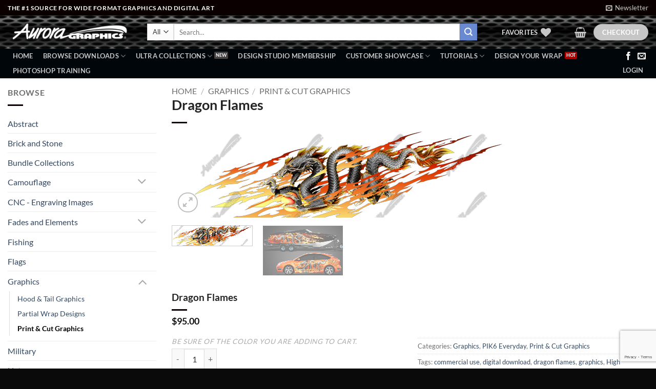

--- FILE ---
content_type: text/html; charset=UTF-8
request_url: https://www.auroragraphics.net/product/dragon-flames/
body_size: 47351
content:
<!DOCTYPE html>
<html lang="en-US" class="loading-site no-js">
<head>
	<meta charset="UTF-8" />
	<link rel="profile" href="https://gmpg.org/xfn/11" />
	<link rel="pingback" href="https://www.auroragraphics.net/xmlrpc.php" />

					<script>document.documentElement.className = document.documentElement.className + ' yes-js js_active js'</script>
			<script>(function(html){html.className = html.className.replace(/\bno-js\b/,'js')})(document.documentElement);</script>
<meta name='robots' content='index, follow, max-image-preview:large, max-snippet:-1, max-video-preview:-1' />
<meta name="viewport" content="width=device-width, initial-scale=1" />
	<!-- This site is optimized with the Yoast SEO Premium plugin v26.8 (Yoast SEO v26.8) - https://yoast.com/product/yoast-seo-premium-wordpress/ -->
	<title>Dragon Flames | Aurora Graphics</title>
	<meta name="description" content="High-resolution artwork titled &#039;Dragon Flames&#039;. Designed for large-scale wide format printing. Tagged under: Graphics, PIK6 Everyday, Print &amp; Cut Graphics." />
	<link rel="canonical" href="https://www.auroragraphics.net/product/dragon-flames/" />
	<meta property="og:locale" content="en_US" />
	<meta property="og:type" content="product" />
	<meta property="og:title" content="Dragon Flames" />
	<meta property="og:description" content="High-resolution artwork titled &#039;Dragon Flames&#039;. Designed for large-scale wide format printing. Tagged under: Graphics, PIK6 Everyday, Print &amp; Cut Graphics." />
	<meta property="og:url" content="https://www.auroragraphics.net/product/dragon-flames/" />
	<meta property="og:site_name" content="Aurora Graphics" />
	<meta property="article:modified_time" content="2025-07-25T17:43:35+00:00" />
	<meta property="og:image" content="https://www.auroragraphics.net/wp-content/uploads/2018/04/7631cb5e-c059-8800-09d9-5a01dc894222.png" />
	<meta property="og:image:width" content="600" />
	<meta property="og:image:height" content="168" />
	<meta property="og:image:type" content="image/png" /><meta property="og:image" content="https://www.auroragraphics.net/wp-content/uploads/2018/04/aee861dc-b6af-a89c-d57e-5a01dcbddae3.jpg" />
	<meta property="og:image:width" content="850" />
	<meta property="og:image:height" content="556" />
	<meta property="og:image:type" content="image/jpeg" />
	<meta name="twitter:card" content="summary_large_image" />
	<meta name="twitter:label1" content="Price" />
	<meta name="twitter:data1" content="&#036;95.00" />
	<meta name="twitter:label2" content="Availability" />
	<meta name="twitter:data2" content="In stock" />
	<script type="application/ld+json" class="yoast-schema-graph">{"@context":"https://schema.org","@graph":[{"@type":["WebPage","ItemPage"],"@id":"https://www.auroragraphics.net/product/dragon-flames/","url":"https://www.auroragraphics.net/product/dragon-flames/","name":"Dragon Flames | Aurora Graphics","isPartOf":{"@id":"https://www.auroragraphics.net/#website"},"primaryImageOfPage":{"@id":"https://www.auroragraphics.net/product/dragon-flames/#primaryimage"},"image":{"@id":"https://www.auroragraphics.net/product/dragon-flames/#primaryimage"},"thumbnailUrl":"https://www.auroragraphics.net/wp-content/uploads/2018/04/7631cb5e-c059-8800-09d9-5a01dc894222.png","description":"High-resolution artwork titled 'Dragon Flames'. Designed for large-scale wide format printing. Tagged under: Graphics, PIK6 Everyday, Print & Cut Graphics.","breadcrumb":{"@id":"https://www.auroragraphics.net/product/dragon-flames/#breadcrumb"},"inLanguage":"en-US","potentialAction":{"@type":"BuyAction","target":"https://www.auroragraphics.net/product/dragon-flames/"}},{"@type":"ImageObject","inLanguage":"en-US","@id":"https://www.auroragraphics.net/product/dragon-flames/#primaryimage","url":"https://www.auroragraphics.net/wp-content/uploads/2018/04/7631cb5e-c059-8800-09d9-5a01dc894222.png","contentUrl":"https://www.auroragraphics.net/wp-content/uploads/2018/04/7631cb5e-c059-8800-09d9-5a01dc894222.png","width":600,"height":168,"caption":"Dragon Flames is a visually explosive vehicle wrap design that commands attention with its powerful depiction of a coiled Eastern-style dragon ripping through a flaming background. The dragon’s serpentine body is intricately scaled and textured, exuding motion and aggression as it lunges forward through a torn, flame-streaked path."},{"@type":"BreadcrumbList","@id":"https://www.auroragraphics.net/product/dragon-flames/#breadcrumb","itemListElement":[{"@type":"ListItem","position":1,"name":"Home","item":"https://www.auroragraphics.net/"},{"@type":"ListItem","position":2,"name":"Shop","item":"https://www.auroragraphics.net/shop/"},{"@type":"ListItem","position":3,"name":"Dragon Flames"}]},{"@type":"WebSite","@id":"https://www.auroragraphics.net/#website","url":"https://www.auroragraphics.net/","name":"Aurora Graphics","description":"Digital art design company for wide format printing, Vehicle Wraps, Interior Design and websites","publisher":{"@id":"https://www.auroragraphics.net/#organization"},"potentialAction":[{"@type":"SearchAction","target":{"@type":"EntryPoint","urlTemplate":"https://www.auroragraphics.net/?s={search_term_string}"},"query-input":{"@type":"PropertyValueSpecification","valueRequired":true,"valueName":"search_term_string"}}],"inLanguage":"en-US"},{"@type":"Organization","@id":"https://www.auroragraphics.net/#organization","name":"Aurora Graphics","alternateName":"Aurora Graphics","url":"https://www.auroragraphics.net/","logo":{"@type":"ImageObject","inLanguage":"en-US","@id":"https://www.auroragraphics.net/#/schema/logo/image/","url":"https://i0.wp.com/www.auroragraphics.net/wp-content/uploads/2025/05/AG-Logo-Round-675.png?fit=675%2C675&ssl=1","contentUrl":"https://i0.wp.com/www.auroragraphics.net/wp-content/uploads/2025/05/AG-Logo-Round-675.png?fit=675%2C675&ssl=1","width":675,"height":675,"caption":"Aurora Graphics"},"image":{"@id":"https://www.auroragraphics.net/#/schema/logo/image/"},"sameAs":["https://www.facebook.com/AuroraGraphicsInc/","https://www.youtube.com/channel/UCqRsfztWGjUIzM3hIz5ITcg"],"description":"Aurora Graphics provides the largest and best artwork for any design you need! From small scale to the largest prints, we provide artwork that is unmatched at any scale! Vehicle Wrap approved an perfect for wide format printing.","email":"sales@auroragraphics.net","telephone":"3168382000","legalName":"Aurora Graphics","foundingDate":"1996-01-01","taxID":"93-2941107","numberOfEmployees":{"@type":"QuantitativeValue","minValue":"1","maxValue":"10"},"publishingPrinciples":"https://www.auroragraphics.net/design-your-wrap/"}]}</script>
	<meta property="product:price:amount" content="95.00" />
	<meta property="product:price:currency" content="USD" />
	<meta property="og:availability" content="instock" />
	<meta property="product:availability" content="instock" />
	<meta property="product:condition" content="new" />
	<!-- / Yoast SEO Premium plugin. -->


<link rel='dns-prefetch' href='//www.googletagmanager.com' />
<link rel='dns-prefetch' href='//www.google.com' />
<link rel='prefetch' href='https://www.auroragraphics.net/wp-content/themes/flatsome/assets/js/flatsome.js?ver=e2eddd6c228105dac048' />
<link rel='prefetch' href='https://www.auroragraphics.net/wp-content/themes/flatsome/assets/js/chunk.slider.js?ver=3.20.4' />
<link rel='prefetch' href='https://www.auroragraphics.net/wp-content/themes/flatsome/assets/js/chunk.popups.js?ver=3.20.4' />
<link rel='prefetch' href='https://www.auroragraphics.net/wp-content/themes/flatsome/assets/js/chunk.tooltips.js?ver=3.20.4' />
<link rel='prefetch' href='https://www.auroragraphics.net/wp-content/themes/flatsome/assets/js/woocommerce.js?ver=1c9be63d628ff7c3ff4c' />
<link rel="alternate" type="application/rss+xml" title="Aurora Graphics &raquo; Feed" href="https://www.auroragraphics.net/feed/" />
<link rel="alternate" type="application/rss+xml" title="Aurora Graphics &raquo; Comments Feed" href="https://www.auroragraphics.net/comments/feed/" />
<link rel="alternate" title="oEmbed (JSON)" type="application/json+oembed" href="https://www.auroragraphics.net/wp-json/oembed/1.0/embed?url=https%3A%2F%2Fwww.auroragraphics.net%2Fproduct%2Fdragon-flames%2F" />
<link rel="alternate" title="oEmbed (XML)" type="text/xml+oembed" href="https://www.auroragraphics.net/wp-json/oembed/1.0/embed?url=https%3A%2F%2Fwww.auroragraphics.net%2Fproduct%2Fdragon-flames%2F&#038;format=xml" />
<style id='wp-img-auto-sizes-contain-inline-css' type='text/css'>
img:is([sizes=auto i],[sizes^="auto," i]){contain-intrinsic-size:3000px 1500px}
/*# sourceURL=wp-img-auto-sizes-contain-inline-css */
</style>
<style id='wp-emoji-styles-inline-css' type='text/css'>

	img.wp-smiley, img.emoji {
		display: inline !important;
		border: none !important;
		box-shadow: none !important;
		height: 1em !important;
		width: 1em !important;
		margin: 0 0.07em !important;
		vertical-align: -0.1em !important;
		background: none !important;
		padding: 0 !important;
	}
/*# sourceURL=wp-emoji-styles-inline-css */
</style>
<style id='wp-block-library-inline-css' type='text/css'>
:root{--wp-block-synced-color:#7a00df;--wp-block-synced-color--rgb:122,0,223;--wp-bound-block-color:var(--wp-block-synced-color);--wp-editor-canvas-background:#ddd;--wp-admin-theme-color:#007cba;--wp-admin-theme-color--rgb:0,124,186;--wp-admin-theme-color-darker-10:#006ba1;--wp-admin-theme-color-darker-10--rgb:0,107,160.5;--wp-admin-theme-color-darker-20:#005a87;--wp-admin-theme-color-darker-20--rgb:0,90,135;--wp-admin-border-width-focus:2px}@media (min-resolution:192dpi){:root{--wp-admin-border-width-focus:1.5px}}.wp-element-button{cursor:pointer}:root .has-very-light-gray-background-color{background-color:#eee}:root .has-very-dark-gray-background-color{background-color:#313131}:root .has-very-light-gray-color{color:#eee}:root .has-very-dark-gray-color{color:#313131}:root .has-vivid-green-cyan-to-vivid-cyan-blue-gradient-background{background:linear-gradient(135deg,#00d084,#0693e3)}:root .has-purple-crush-gradient-background{background:linear-gradient(135deg,#34e2e4,#4721fb 50%,#ab1dfe)}:root .has-hazy-dawn-gradient-background{background:linear-gradient(135deg,#faaca8,#dad0ec)}:root .has-subdued-olive-gradient-background{background:linear-gradient(135deg,#fafae1,#67a671)}:root .has-atomic-cream-gradient-background{background:linear-gradient(135deg,#fdd79a,#004a59)}:root .has-nightshade-gradient-background{background:linear-gradient(135deg,#330968,#31cdcf)}:root .has-midnight-gradient-background{background:linear-gradient(135deg,#020381,#2874fc)}:root{--wp--preset--font-size--normal:16px;--wp--preset--font-size--huge:42px}.has-regular-font-size{font-size:1em}.has-larger-font-size{font-size:2.625em}.has-normal-font-size{font-size:var(--wp--preset--font-size--normal)}.has-huge-font-size{font-size:var(--wp--preset--font-size--huge)}.has-text-align-center{text-align:center}.has-text-align-left{text-align:left}.has-text-align-right{text-align:right}.has-fit-text{white-space:nowrap!important}#end-resizable-editor-section{display:none}.aligncenter{clear:both}.items-justified-left{justify-content:flex-start}.items-justified-center{justify-content:center}.items-justified-right{justify-content:flex-end}.items-justified-space-between{justify-content:space-between}.screen-reader-text{border:0;clip-path:inset(50%);height:1px;margin:-1px;overflow:hidden;padding:0;position:absolute;width:1px;word-wrap:normal!important}.screen-reader-text:focus{background-color:#ddd;clip-path:none;color:#444;display:block;font-size:1em;height:auto;left:5px;line-height:normal;padding:15px 23px 14px;text-decoration:none;top:5px;width:auto;z-index:100000}html :where(.has-border-color){border-style:solid}html :where([style*=border-top-color]){border-top-style:solid}html :where([style*=border-right-color]){border-right-style:solid}html :where([style*=border-bottom-color]){border-bottom-style:solid}html :where([style*=border-left-color]){border-left-style:solid}html :where([style*=border-width]){border-style:solid}html :where([style*=border-top-width]){border-top-style:solid}html :where([style*=border-right-width]){border-right-style:solid}html :where([style*=border-bottom-width]){border-bottom-style:solid}html :where([style*=border-left-width]){border-left-style:solid}html :where(img[class*=wp-image-]){height:auto;max-width:100%}:where(figure){margin:0 0 1em}html :where(.is-position-sticky){--wp-admin--admin-bar--position-offset:var(--wp-admin--admin-bar--height,0px)}@media screen and (max-width:600px){html :where(.is-position-sticky){--wp-admin--admin-bar--position-offset:0px}}

/*# sourceURL=wp-block-library-inline-css */
</style><link rel='stylesheet' id='wc-blocks-style-css' href='https://www.auroragraphics.net/wp-content/plugins/woocommerce/assets/client/blocks/wc-blocks.css?ver=wc-10.4.3' type='text/css' media='all' />
<link rel='stylesheet' id='jquery-selectBox-css' href='https://www.auroragraphics.net/wp-content/plugins/yith-woocommerce-wishlist/assets/css/jquery.selectBox.css?ver=1.2.0' type='text/css' media='all' />
<link rel='stylesheet' id='woocommerce_prettyPhoto_css-css' href='//www.auroragraphics.net/wp-content/plugins/woocommerce/assets/css/prettyPhoto.css?ver=3.1.6' type='text/css' media='all' />
<link rel='stylesheet' id='yith-wcwl-main-css' href='https://www.auroragraphics.net/wp-content/plugins/yith-woocommerce-wishlist/assets/css/style.css?ver=4.12.0' type='text/css' media='all' />
<style id='yith-wcwl-main-inline-css' type='text/css'>
 :root { --rounded-corners-radius: 16px; --add-to-cart-rounded-corners-radius: 16px; --feedback-duration: 3s } 
 :root { --rounded-corners-radius: 16px; --add-to-cart-rounded-corners-radius: 16px; --feedback-duration: 3s } 
 :root { --rounded-corners-radius: 16px; --add-to-cart-rounded-corners-radius: 16px; --feedback-duration: 3s } 
 :root { --rounded-corners-radius: 16px; --add-to-cart-rounded-corners-radius: 16px; --feedback-duration: 3s } 
 :root { --rounded-corners-radius: 16px; --add-to-cart-rounded-corners-radius: 16px; --feedback-duration: 3s } 
 :root { --rounded-corners-radius: 16px; --add-to-cart-rounded-corners-radius: 16px; --feedback-duration: 3s } 
 :root { --rounded-corners-radius: 16px; --add-to-cart-rounded-corners-radius: 16px; --feedback-duration: 3s } 
 :root { --rounded-corners-radius: 16px; --add-to-cart-rounded-corners-radius: 16px; --feedback-duration: 3s } 
 :root { --rounded-corners-radius: 16px; --add-to-cart-rounded-corners-radius: 16px; --feedback-duration: 3s } 
/*# sourceURL=yith-wcwl-main-inline-css */
</style>
<style id='global-styles-inline-css' type='text/css'>
:root{--wp--preset--aspect-ratio--square: 1;--wp--preset--aspect-ratio--4-3: 4/3;--wp--preset--aspect-ratio--3-4: 3/4;--wp--preset--aspect-ratio--3-2: 3/2;--wp--preset--aspect-ratio--2-3: 2/3;--wp--preset--aspect-ratio--16-9: 16/9;--wp--preset--aspect-ratio--9-16: 9/16;--wp--preset--color--black: #000000;--wp--preset--color--cyan-bluish-gray: #abb8c3;--wp--preset--color--white: #ffffff;--wp--preset--color--pale-pink: #f78da7;--wp--preset--color--vivid-red: #cf2e2e;--wp--preset--color--luminous-vivid-orange: #ff6900;--wp--preset--color--luminous-vivid-amber: #fcb900;--wp--preset--color--light-green-cyan: #7bdcb5;--wp--preset--color--vivid-green-cyan: #00d084;--wp--preset--color--pale-cyan-blue: #8ed1fc;--wp--preset--color--vivid-cyan-blue: #0693e3;--wp--preset--color--vivid-purple: #9b51e0;--wp--preset--color--primary: #464343;--wp--preset--color--secondary: #698ad2;--wp--preset--color--success: #627D47;--wp--preset--color--alert: #b20000;--wp--preset--gradient--vivid-cyan-blue-to-vivid-purple: linear-gradient(135deg,rgb(6,147,227) 0%,rgb(155,81,224) 100%);--wp--preset--gradient--light-green-cyan-to-vivid-green-cyan: linear-gradient(135deg,rgb(122,220,180) 0%,rgb(0,208,130) 100%);--wp--preset--gradient--luminous-vivid-amber-to-luminous-vivid-orange: linear-gradient(135deg,rgb(252,185,0) 0%,rgb(255,105,0) 100%);--wp--preset--gradient--luminous-vivid-orange-to-vivid-red: linear-gradient(135deg,rgb(255,105,0) 0%,rgb(207,46,46) 100%);--wp--preset--gradient--very-light-gray-to-cyan-bluish-gray: linear-gradient(135deg,rgb(238,238,238) 0%,rgb(169,184,195) 100%);--wp--preset--gradient--cool-to-warm-spectrum: linear-gradient(135deg,rgb(74,234,220) 0%,rgb(151,120,209) 20%,rgb(207,42,186) 40%,rgb(238,44,130) 60%,rgb(251,105,98) 80%,rgb(254,248,76) 100%);--wp--preset--gradient--blush-light-purple: linear-gradient(135deg,rgb(255,206,236) 0%,rgb(152,150,240) 100%);--wp--preset--gradient--blush-bordeaux: linear-gradient(135deg,rgb(254,205,165) 0%,rgb(254,45,45) 50%,rgb(107,0,62) 100%);--wp--preset--gradient--luminous-dusk: linear-gradient(135deg,rgb(255,203,112) 0%,rgb(199,81,192) 50%,rgb(65,88,208) 100%);--wp--preset--gradient--pale-ocean: linear-gradient(135deg,rgb(255,245,203) 0%,rgb(182,227,212) 50%,rgb(51,167,181) 100%);--wp--preset--gradient--electric-grass: linear-gradient(135deg,rgb(202,248,128) 0%,rgb(113,206,126) 100%);--wp--preset--gradient--midnight: linear-gradient(135deg,rgb(2,3,129) 0%,rgb(40,116,252) 100%);--wp--preset--font-size--small: 13px;--wp--preset--font-size--medium: 20px;--wp--preset--font-size--large: 36px;--wp--preset--font-size--x-large: 42px;--wp--preset--spacing--20: 0.44rem;--wp--preset--spacing--30: 0.67rem;--wp--preset--spacing--40: 1rem;--wp--preset--spacing--50: 1.5rem;--wp--preset--spacing--60: 2.25rem;--wp--preset--spacing--70: 3.38rem;--wp--preset--spacing--80: 5.06rem;--wp--preset--shadow--natural: 6px 6px 9px rgba(0, 0, 0, 0.2);--wp--preset--shadow--deep: 12px 12px 50px rgba(0, 0, 0, 0.4);--wp--preset--shadow--sharp: 6px 6px 0px rgba(0, 0, 0, 0.2);--wp--preset--shadow--outlined: 6px 6px 0px -3px rgb(255, 255, 255), 6px 6px rgb(0, 0, 0);--wp--preset--shadow--crisp: 6px 6px 0px rgb(0, 0, 0);}:where(body) { margin: 0; }.wp-site-blocks > .alignleft { float: left; margin-right: 2em; }.wp-site-blocks > .alignright { float: right; margin-left: 2em; }.wp-site-blocks > .aligncenter { justify-content: center; margin-left: auto; margin-right: auto; }:where(.is-layout-flex){gap: 0.5em;}:where(.is-layout-grid){gap: 0.5em;}.is-layout-flow > .alignleft{float: left;margin-inline-start: 0;margin-inline-end: 2em;}.is-layout-flow > .alignright{float: right;margin-inline-start: 2em;margin-inline-end: 0;}.is-layout-flow > .aligncenter{margin-left: auto !important;margin-right: auto !important;}.is-layout-constrained > .alignleft{float: left;margin-inline-start: 0;margin-inline-end: 2em;}.is-layout-constrained > .alignright{float: right;margin-inline-start: 2em;margin-inline-end: 0;}.is-layout-constrained > .aligncenter{margin-left: auto !important;margin-right: auto !important;}.is-layout-constrained > :where(:not(.alignleft):not(.alignright):not(.alignfull)){margin-left: auto !important;margin-right: auto !important;}body .is-layout-flex{display: flex;}.is-layout-flex{flex-wrap: wrap;align-items: center;}.is-layout-flex > :is(*, div){margin: 0;}body .is-layout-grid{display: grid;}.is-layout-grid > :is(*, div){margin: 0;}body{padding-top: 0px;padding-right: 0px;padding-bottom: 0px;padding-left: 0px;}a:where(:not(.wp-element-button)){text-decoration: none;}:root :where(.wp-element-button, .wp-block-button__link){background-color: #32373c;border-width: 0;color: #fff;font-family: inherit;font-size: inherit;font-style: inherit;font-weight: inherit;letter-spacing: inherit;line-height: inherit;padding-top: calc(0.667em + 2px);padding-right: calc(1.333em + 2px);padding-bottom: calc(0.667em + 2px);padding-left: calc(1.333em + 2px);text-decoration: none;text-transform: inherit;}.has-black-color{color: var(--wp--preset--color--black) !important;}.has-cyan-bluish-gray-color{color: var(--wp--preset--color--cyan-bluish-gray) !important;}.has-white-color{color: var(--wp--preset--color--white) !important;}.has-pale-pink-color{color: var(--wp--preset--color--pale-pink) !important;}.has-vivid-red-color{color: var(--wp--preset--color--vivid-red) !important;}.has-luminous-vivid-orange-color{color: var(--wp--preset--color--luminous-vivid-orange) !important;}.has-luminous-vivid-amber-color{color: var(--wp--preset--color--luminous-vivid-amber) !important;}.has-light-green-cyan-color{color: var(--wp--preset--color--light-green-cyan) !important;}.has-vivid-green-cyan-color{color: var(--wp--preset--color--vivid-green-cyan) !important;}.has-pale-cyan-blue-color{color: var(--wp--preset--color--pale-cyan-blue) !important;}.has-vivid-cyan-blue-color{color: var(--wp--preset--color--vivid-cyan-blue) !important;}.has-vivid-purple-color{color: var(--wp--preset--color--vivid-purple) !important;}.has-primary-color{color: var(--wp--preset--color--primary) !important;}.has-secondary-color{color: var(--wp--preset--color--secondary) !important;}.has-success-color{color: var(--wp--preset--color--success) !important;}.has-alert-color{color: var(--wp--preset--color--alert) !important;}.has-black-background-color{background-color: var(--wp--preset--color--black) !important;}.has-cyan-bluish-gray-background-color{background-color: var(--wp--preset--color--cyan-bluish-gray) !important;}.has-white-background-color{background-color: var(--wp--preset--color--white) !important;}.has-pale-pink-background-color{background-color: var(--wp--preset--color--pale-pink) !important;}.has-vivid-red-background-color{background-color: var(--wp--preset--color--vivid-red) !important;}.has-luminous-vivid-orange-background-color{background-color: var(--wp--preset--color--luminous-vivid-orange) !important;}.has-luminous-vivid-amber-background-color{background-color: var(--wp--preset--color--luminous-vivid-amber) !important;}.has-light-green-cyan-background-color{background-color: var(--wp--preset--color--light-green-cyan) !important;}.has-vivid-green-cyan-background-color{background-color: var(--wp--preset--color--vivid-green-cyan) !important;}.has-pale-cyan-blue-background-color{background-color: var(--wp--preset--color--pale-cyan-blue) !important;}.has-vivid-cyan-blue-background-color{background-color: var(--wp--preset--color--vivid-cyan-blue) !important;}.has-vivid-purple-background-color{background-color: var(--wp--preset--color--vivid-purple) !important;}.has-primary-background-color{background-color: var(--wp--preset--color--primary) !important;}.has-secondary-background-color{background-color: var(--wp--preset--color--secondary) !important;}.has-success-background-color{background-color: var(--wp--preset--color--success) !important;}.has-alert-background-color{background-color: var(--wp--preset--color--alert) !important;}.has-black-border-color{border-color: var(--wp--preset--color--black) !important;}.has-cyan-bluish-gray-border-color{border-color: var(--wp--preset--color--cyan-bluish-gray) !important;}.has-white-border-color{border-color: var(--wp--preset--color--white) !important;}.has-pale-pink-border-color{border-color: var(--wp--preset--color--pale-pink) !important;}.has-vivid-red-border-color{border-color: var(--wp--preset--color--vivid-red) !important;}.has-luminous-vivid-orange-border-color{border-color: var(--wp--preset--color--luminous-vivid-orange) !important;}.has-luminous-vivid-amber-border-color{border-color: var(--wp--preset--color--luminous-vivid-amber) !important;}.has-light-green-cyan-border-color{border-color: var(--wp--preset--color--light-green-cyan) !important;}.has-vivid-green-cyan-border-color{border-color: var(--wp--preset--color--vivid-green-cyan) !important;}.has-pale-cyan-blue-border-color{border-color: var(--wp--preset--color--pale-cyan-blue) !important;}.has-vivid-cyan-blue-border-color{border-color: var(--wp--preset--color--vivid-cyan-blue) !important;}.has-vivid-purple-border-color{border-color: var(--wp--preset--color--vivid-purple) !important;}.has-primary-border-color{border-color: var(--wp--preset--color--primary) !important;}.has-secondary-border-color{border-color: var(--wp--preset--color--secondary) !important;}.has-success-border-color{border-color: var(--wp--preset--color--success) !important;}.has-alert-border-color{border-color: var(--wp--preset--color--alert) !important;}.has-vivid-cyan-blue-to-vivid-purple-gradient-background{background: var(--wp--preset--gradient--vivid-cyan-blue-to-vivid-purple) !important;}.has-light-green-cyan-to-vivid-green-cyan-gradient-background{background: var(--wp--preset--gradient--light-green-cyan-to-vivid-green-cyan) !important;}.has-luminous-vivid-amber-to-luminous-vivid-orange-gradient-background{background: var(--wp--preset--gradient--luminous-vivid-amber-to-luminous-vivid-orange) !important;}.has-luminous-vivid-orange-to-vivid-red-gradient-background{background: var(--wp--preset--gradient--luminous-vivid-orange-to-vivid-red) !important;}.has-very-light-gray-to-cyan-bluish-gray-gradient-background{background: var(--wp--preset--gradient--very-light-gray-to-cyan-bluish-gray) !important;}.has-cool-to-warm-spectrum-gradient-background{background: var(--wp--preset--gradient--cool-to-warm-spectrum) !important;}.has-blush-light-purple-gradient-background{background: var(--wp--preset--gradient--blush-light-purple) !important;}.has-blush-bordeaux-gradient-background{background: var(--wp--preset--gradient--blush-bordeaux) !important;}.has-luminous-dusk-gradient-background{background: var(--wp--preset--gradient--luminous-dusk) !important;}.has-pale-ocean-gradient-background{background: var(--wp--preset--gradient--pale-ocean) !important;}.has-electric-grass-gradient-background{background: var(--wp--preset--gradient--electric-grass) !important;}.has-midnight-gradient-background{background: var(--wp--preset--gradient--midnight) !important;}.has-small-font-size{font-size: var(--wp--preset--font-size--small) !important;}.has-medium-font-size{font-size: var(--wp--preset--font-size--medium) !important;}.has-large-font-size{font-size: var(--wp--preset--font-size--large) !important;}.has-x-large-font-size{font-size: var(--wp--preset--font-size--x-large) !important;}
/*# sourceURL=global-styles-inline-css */
</style>

<link rel='stylesheet' id='contact-form-7-css' href='https://www.auroragraphics.net/wp-content/plugins/contact-form-7/includes/css/styles.css?ver=6.1.4' type='text/css' media='all' />
<link rel='stylesheet' id='jquery-ui-timepicker-css' href='https://www.auroragraphics.net/wp-content/plugins/product-input-fields-for-woocommerce/includes/css/jquery.timepicker.min.css?ver=1.2.5' type='text/css' media='all' />
<link rel='stylesheet' id='jquery-ui-datepicker-css' href='https://www.auroragraphics.net/wp-content/plugins/product-input-fields-for-woocommerce/includes/css/jquery-ui.min.css?ver=1.2.5' type='text/css' media='all' />
<link rel='stylesheet' id='photoswipe-css' href='https://www.auroragraphics.net/wp-content/plugins/woocommerce/assets/css/photoswipe/photoswipe.min.css?ver=10.4.3' type='text/css' media='all' />
<link rel='stylesheet' id='photoswipe-default-skin-css' href='https://www.auroragraphics.net/wp-content/plugins/woocommerce/assets/css/photoswipe/default-skin/default-skin.min.css?ver=10.4.3' type='text/css' media='all' />
<style id='woocommerce-inline-inline-css' type='text/css'>
.woocommerce form .form-row .required { visibility: visible; }
/*# sourceURL=woocommerce-inline-inline-css */
</style>
<link rel='stylesheet' id='swatches-and-photos-css' href='https://www.auroragraphics.net/wp-content/plugins/woocommerce-variation-swatches-and-photos/assets/css/swatches-and-photos.css?ver=3.0.6' type='text/css' media='all' />
<link rel='stylesheet' id='flatsome-woocommerce-wishlist-css' href='https://www.auroragraphics.net/wp-content/themes/flatsome/inc/integrations/wc-yith-wishlist/wishlist.css?ver=3.20.4' type='text/css' media='all' />
<link rel='stylesheet' id='woo_discount_pro_style-css' href='https://www.auroragraphics.net/wp-content/plugins/woo-discount-rules-pro/Assets/Css/awdr_style.css?ver=2.6.2' type='text/css' media='all' />
<link rel='stylesheet' id='flatsome-main-css' href='https://www.auroragraphics.net/wp-content/themes/flatsome/assets/css/flatsome.css?ver=3.20.4' type='text/css' media='all' />
<style id='flatsome-main-inline-css' type='text/css'>
@font-face {
				font-family: "fl-icons";
				font-display: block;
				src: url(https://www.auroragraphics.net/wp-content/themes/flatsome/assets/css/icons/fl-icons.eot?v=3.20.4);
				src:
					url(https://www.auroragraphics.net/wp-content/themes/flatsome/assets/css/icons/fl-icons.eot#iefix?v=3.20.4) format("embedded-opentype"),
					url(https://www.auroragraphics.net/wp-content/themes/flatsome/assets/css/icons/fl-icons.woff2?v=3.20.4) format("woff2"),
					url(https://www.auroragraphics.net/wp-content/themes/flatsome/assets/css/icons/fl-icons.ttf?v=3.20.4) format("truetype"),
					url(https://www.auroragraphics.net/wp-content/themes/flatsome/assets/css/icons/fl-icons.woff?v=3.20.4) format("woff"),
					url(https://www.auroragraphics.net/wp-content/themes/flatsome/assets/css/icons/fl-icons.svg?v=3.20.4#fl-icons) format("svg");
			}
/*# sourceURL=flatsome-main-inline-css */
</style>
<link rel='stylesheet' id='flatsome-shop-css' href='https://www.auroragraphics.net/wp-content/themes/flatsome/assets/css/flatsome-shop.css?ver=3.20.4' type='text/css' media='all' />
<link rel='stylesheet' id='flatsome-style-css' href='https://www.auroragraphics.net/wp-content/themes/flatsome/style.css?ver=3.20.4' type='text/css' media='all' />
<script type="text/javascript">
            window._nslDOMReady = (function () {
                const executedCallbacks = new Set();
            
                return function (callback) {
                    /**
                    * Third parties might dispatch DOMContentLoaded events, so we need to ensure that we only run our callback once!
                    */
                    if (executedCallbacks.has(callback)) return;
            
                    const wrappedCallback = function () {
                        if (executedCallbacks.has(callback)) return;
                        executedCallbacks.add(callback);
                        callback();
                    };
            
                    if (document.readyState === "complete" || document.readyState === "interactive") {
                        wrappedCallback();
                    } else {
                        document.addEventListener("DOMContentLoaded", wrappedCallback);
                    }
                };
            })();
        </script><script type="text/javascript" id="woocommerce-google-analytics-integration-gtag-js-after">
/* <![CDATA[ */
/* Google Analytics for WooCommerce (gtag.js) */
					window.dataLayer = window.dataLayer || [];
					function gtag(){dataLayer.push(arguments);}
					// Set up default consent state.
					for ( const mode of [{"analytics_storage":"denied","ad_storage":"denied","ad_user_data":"denied","ad_personalization":"denied","region":["AT","BE","BG","HR","CY","CZ","DK","EE","FI","FR","DE","GR","HU","IS","IE","IT","LV","LI","LT","LU","MT","NL","NO","PL","PT","RO","SK","SI","ES","SE","GB","CH"]}] || [] ) {
						gtag( "consent", "default", { "wait_for_update": 500, ...mode } );
					}
					gtag("js", new Date());
					gtag("set", "developer_id.dOGY3NW", true);
					gtag("config", "G-ZJWGP2FNX0", {"track_404":true,"allow_google_signals":false,"logged_in":false,"linker":{"domains":[],"allow_incoming":false},"custom_map":{"dimension1":"logged_in"}});
//# sourceURL=woocommerce-google-analytics-integration-gtag-js-after
/* ]]> */
</script>
<script type="text/javascript" src="https://www.auroragraphics.net/wp-includes/js/jquery/jquery.min.js?ver=3.7.1" id="jquery-core-js"></script>
<script type="text/javascript" src="https://www.auroragraphics.net/wp-includes/js/jquery/jquery-migrate.min.js?ver=3.4.1" id="jquery-migrate-js"></script>
<script type="text/javascript" src="https://www.auroragraphics.net/wp-content/plugins/woocommerce/assets/js/jquery-blockui/jquery.blockUI.min.js?ver=2.7.0-wc.10.4.3" id="wc-jquery-blockui-js" data-wp-strategy="defer"></script>
<script type="text/javascript" id="wc-add-to-cart-js-extra">
/* <![CDATA[ */
var wc_add_to_cart_params = {"ajax_url":"/wp-admin/admin-ajax.php","wc_ajax_url":"/?wc-ajax=%%endpoint%%","i18n_view_cart":"View cart","cart_url":"https://www.auroragraphics.net/cart/","is_cart":"","cart_redirect_after_add":"no"};
//# sourceURL=wc-add-to-cart-js-extra
/* ]]> */
</script>
<script type="text/javascript" src="https://www.auroragraphics.net/wp-content/plugins/woocommerce/assets/js/frontend/add-to-cart.min.js?ver=10.4.3" id="wc-add-to-cart-js" defer="defer" data-wp-strategy="defer"></script>
<script type="text/javascript" src="https://www.auroragraphics.net/wp-content/plugins/woocommerce/assets/js/photoswipe/photoswipe.min.js?ver=4.1.1-wc.10.4.3" id="wc-photoswipe-js" defer="defer" data-wp-strategy="defer"></script>
<script type="text/javascript" src="https://www.auroragraphics.net/wp-content/plugins/woocommerce/assets/js/photoswipe/photoswipe-ui-default.min.js?ver=4.1.1-wc.10.4.3" id="wc-photoswipe-ui-default-js" defer="defer" data-wp-strategy="defer"></script>
<script type="text/javascript" id="wc-single-product-js-extra">
/* <![CDATA[ */
var wc_single_product_params = {"i18n_required_rating_text":"Please select a rating","i18n_rating_options":["1 of 5 stars","2 of 5 stars","3 of 5 stars","4 of 5 stars","5 of 5 stars"],"i18n_product_gallery_trigger_text":"View full-screen image gallery","review_rating_required":"no","flexslider":{"rtl":false,"animation":"slide","smoothHeight":true,"directionNav":false,"controlNav":"thumbnails","slideshow":false,"animationSpeed":500,"animationLoop":false,"allowOneSlide":false},"zoom_enabled":"","zoom_options":[],"photoswipe_enabled":"1","photoswipe_options":{"shareEl":false,"closeOnScroll":false,"history":false,"hideAnimationDuration":0,"showAnimationDuration":0},"flexslider_enabled":""};
//# sourceURL=wc-single-product-js-extra
/* ]]> */
</script>
<script type="text/javascript" src="https://www.auroragraphics.net/wp-content/plugins/woocommerce/assets/js/frontend/single-product.min.js?ver=10.4.3" id="wc-single-product-js" defer="defer" data-wp-strategy="defer"></script>
<script type="text/javascript" src="https://www.auroragraphics.net/wp-content/plugins/woocommerce/assets/js/js-cookie/js.cookie.min.js?ver=2.1.4-wc.10.4.3" id="wc-js-cookie-js" data-wp-strategy="defer"></script>

<!-- Google tag (gtag.js) snippet added by Site Kit -->
<!-- Google Analytics snippet added by Site Kit -->
<script type="text/javascript" src="https://www.googletagmanager.com/gtag/js?id=GT-5DGS69QV" id="google_gtagjs-js" async></script>
<script type="text/javascript" id="google_gtagjs-js-after">
/* <![CDATA[ */
window.dataLayer = window.dataLayer || [];function gtag(){dataLayer.push(arguments);}
gtag("set","linker",{"domains":["www.auroragraphics.net"]});
gtag("js", new Date());
gtag("set", "developer_id.dZTNiMT", true);
gtag("config", "GT-5DGS69QV");
 window._googlesitekit = window._googlesitekit || {}; window._googlesitekit.throttledEvents = []; window._googlesitekit.gtagEvent = (name, data) => { var key = JSON.stringify( { name, data } ); if ( !! window._googlesitekit.throttledEvents[ key ] ) { return; } window._googlesitekit.throttledEvents[ key ] = true; setTimeout( () => { delete window._googlesitekit.throttledEvents[ key ]; }, 5 ); gtag( "event", name, { ...data, event_source: "site-kit" } ); }; 
//# sourceURL=google_gtagjs-js-after
/* ]]> */
</script>
<link rel="https://api.w.org/" href="https://www.auroragraphics.net/wp-json/" /><link rel="alternate" title="JSON" type="application/json" href="https://www.auroragraphics.net/wp-json/wp/v2/product/9690" /><link rel="EditURI" type="application/rsd+xml" title="RSD" href="https://www.auroragraphics.net/xmlrpc.php?rsd" />
<meta name="generator" content="Site Kit by Google 1.171.0" /><!-- Global Distribution Meta Tag -->
<meta name="distribution" content="global">

<!-- Google tag (gtag.js) -->
<script async src="https://www.googletagmanager.com/gtag/js?id=G-ZJWGP2FNX0"></script>
<script>
  window.dataLayer = window.dataLayer || [];
  function gtag(){dataLayer.push(arguments);}
  gtag('js', new Date());

  gtag('config', 'G-ZJWGP2FNX0');
</script>		<script>
			var pif_ta_autoheigh = {
				loaded: false,
				textarea_selector: '',
				init: function (textarea_selector) {
					if (this.loaded === false) {
						this.loaded = true;
						this.textarea_selector = textarea_selector;
						var textareas = document.querySelectorAll(this.textarea_selector);
						[].forEach.call(textareas, function (el) {
							el.addEventListener('input', function () {
								pif_ta_autoheigh.auto_grow(this);
							});
						});
					}
				},
				auto_grow: function (element) {
					element.style.height = 'auto';
					element.style.height = (element.scrollHeight) + "px";
				}
			};
			document.addEventListener("DOMContentLoaded", function () {
				pif_ta_autoheigh.init('.alg-product-input-fields-table textarea');
			});
		</script>
		<style>
			.alg-product-input-fields-table textarea {
				overflow: hidden;
			}
			.alg-product-input-fields-table, .alg-product-input-fields-table tr, .alg-product-input-fields-table td {
				border: none !important;
			}
		</style>
					<script>
			var pif_ta_autoheigh = {
				loaded: false,
				textarea_selector: '',
				init: function (textarea_selector) {
					if (this.loaded === false) {
						this.loaded = true;
						this.textarea_selector = textarea_selector;
						var textareas = document.querySelectorAll(this.textarea_selector);
						[].forEach.call(textareas, function (el) {
							el.addEventListener('input', function () {
								pif_ta_autoheigh.auto_grow(this);
							});
						});
					}
				},
				auto_grow: function (element) {
					element.style.height = 'auto';
					element.style.height = (element.scrollHeight) + "px";
				}
			};
			document.addEventListener("DOMContentLoaded", function () {
				pif_ta_autoheigh.init('.alg-product-input-fields-table textarea');
			});
		</script>
		<style>
			.alg-product-input-fields-table textarea {
				overflow: hidden;
			}
			.alg-product-input-fields-table, .alg-product-input-fields-table tr, .alg-product-input-fields-table td {
				border: none !important;
			}
		</style>
			<!-- Google site verification - Google for WooCommerce -->
<meta name="google-site-verification" content="v5kpJeDLovw_ALDcexKhZBh6EGfLpxINvPzKS9MG8AU" />
	<noscript><style>.woocommerce-product-gallery{ opacity: 1 !important; }</style></noscript>
	<link rel="icon" href="https://www.auroragraphics.net/wp-content/uploads/2025/05/cropped-AG-Logo-Round-675-32x32.png" sizes="32x32" />
<link rel="icon" href="https://www.auroragraphics.net/wp-content/uploads/2025/05/cropped-AG-Logo-Round-675-192x192.png" sizes="192x192" />
<link rel="apple-touch-icon" href="https://www.auroragraphics.net/wp-content/uploads/2025/05/cropped-AG-Logo-Round-675-180x180.png" />
<meta name="msapplication-TileImage" content="https://www.auroragraphics.net/wp-content/uploads/2025/05/cropped-AG-Logo-Round-675-270x270.png" />
<style id="custom-css" type="text/css">:root {--primary-color: #464343;--fs-color-primary: #464343;--fs-color-secondary: #698ad2;--fs-color-success: #627D47;--fs-color-alert: #b20000;--fs-color-base: #707070;--fs-experimental-link-color: #334862;--fs-experimental-link-color-hover: #021d8c;}.tooltipster-base {--tooltip-color: #fff;--tooltip-bg-color: #000;}.off-canvas-right .mfp-content, .off-canvas-left .mfp-content {--drawer-width: 300px;}.off-canvas .mfp-content.off-canvas-cart {--drawer-width: 360px;}.container-width, .full-width .ubermenu-nav, .container, .row{max-width: 1370px}.row.row-collapse{max-width: 1340px}.row.row-small{max-width: 1362.5px}.row.row-large{max-width: 1400px}.header-main{height: 65px}#logo img{max-height: 65px}#logo{width:242px;}.header-bottom{min-height: 44px}.header-top{min-height: 20px}.transparent .header-main{height: 30px}.transparent #logo img{max-height: 30px}.has-transparent + .page-title:first-of-type,.has-transparent + #main > .page-title,.has-transparent + #main > div > .page-title,.has-transparent + #main .page-header-wrapper:first-of-type .page-title{padding-top: 110px;}.header.show-on-scroll,.stuck .header-main{height:72px!important}.stuck #logo img{max-height: 72px!important}.search-form{ width: 93%;}.header-bg-color {background-color: rgba(255,255,255,0)}.header-bg-image {background-image: url('https://beta.auroragraphics.net/wp-content/uploads/2018/07/Mesh-14-tile.jpg');}.header-bg-image {background-repeat: repeat;}.header-bottom {background-color: #00060a}.header-main .nav > li > a{line-height: 16px }.stuck .header-main .nav > li > a{line-height: 50px }.header-bottom-nav > li > a{line-height: 29px }@media (max-width: 549px) {.header-main{height: 70px}#logo img{max-height: 70px}}.nav-dropdown-has-arrow.nav-dropdown-has-border li.has-dropdown:before{border-bottom-color: rgba(10,0,0,0.29);}.nav .nav-dropdown{border-color: rgba(10,0,0,0.29) }.nav-dropdown{font-size:100%}.header-top{background-color:#0a0000!important;}h1,h2,h3,h4,h5,h6,.heading-font{color: #232323;}body{font-family: Lato, sans-serif;}body {font-weight: 400;font-style: normal;}.nav > li > a {font-family: Lato, sans-serif;}.mobile-sidebar-levels-2 .nav > li > ul > li > a {font-family: Lato, sans-serif;}.nav > li > a,.mobile-sidebar-levels-2 .nav > li > ul > li > a {font-weight: 700;font-style: normal;}h1,h2,h3,h4,h5,h6,.heading-font, .off-canvas-center .nav-sidebar.nav-vertical > li > a{font-family: Lato, sans-serif;}h1,h2,h3,h4,h5,h6,.heading-font,.banner h1,.banner h2 {font-weight: 700;font-style: normal;}.alt-font{font-family: "Dancing Script", sans-serif;}.header:not(.transparent) .header-nav-main.nav > li > a {color: #dddddd;}.header:not(.transparent) .header-nav-main.nav > li > a:hover,.header:not(.transparent) .header-nav-main.nav > li.active > a,.header:not(.transparent) .header-nav-main.nav > li.current > a,.header:not(.transparent) .header-nav-main.nav > li > a.active,.header:not(.transparent) .header-nav-main.nav > li > a.current{color: #999999;}.header-nav-main.nav-line-bottom > li > a:before,.header-nav-main.nav-line-grow > li > a:before,.header-nav-main.nav-line > li > a:before,.header-nav-main.nav-box > li > a:hover,.header-nav-main.nav-box > li.active > a,.header-nav-main.nav-pills > li > a:hover,.header-nav-main.nav-pills > li.active > a{color:#FFF!important;background-color: #999999;}.header:not(.transparent) .header-bottom-nav.nav > li > a{color: #c4c4c4;}.header:not(.transparent) .header-bottom-nav.nav > li > a:hover,.header:not(.transparent) .header-bottom-nav.nav > li.active > a,.header:not(.transparent) .header-bottom-nav.nav > li.current > a,.header:not(.transparent) .header-bottom-nav.nav > li > a.active,.header:not(.transparent) .header-bottom-nav.nav > li > a.current{color: #2d2d2d;}.header-bottom-nav.nav-line-bottom > li > a:before,.header-bottom-nav.nav-line-grow > li > a:before,.header-bottom-nav.nav-line > li > a:before,.header-bottom-nav.nav-box > li > a:hover,.header-bottom-nav.nav-box > li.active > a,.header-bottom-nav.nav-pills > li > a:hover,.header-bottom-nav.nav-pills > li.active > a{color:#FFF!important;background-color: #2d2d2d;}.is-divider{background-color: #0a0202;}.shop-page-title.featured-title .title-overlay{background-color: rgba(0,0,0,0.3);}.badge-inner.on-sale{background-color: #b40202}@media screen and (min-width: 550px){.products .box-vertical .box-image{min-width: 0px!important;width: 0px!important;}}.header-main .social-icons,.header-main .cart-icon strong,.header-main .menu-title,.header-main .header-button > .button.is-outline,.header-main .nav > li > a > i:not(.icon-angle-down){color: #c6c6c6!important;}.header-main .header-button > .button.is-outline,.header-main .cart-icon strong:after,.header-main .cart-icon strong{border-color: #c6c6c6!important;}.header-main .header-button > .button:not(.is-outline){background-color: #c6c6c6!important;}.header-main .current-dropdown .cart-icon strong,.header-main .header-button > .button:hover,.header-main .header-button > .button:hover i,.header-main .header-button > .button:hover span{color:#FFF!important;}.header-main .menu-title:hover,.header-main .social-icons a:hover,.header-main .header-button > .button.is-outline:hover,.header-main .nav > li > a:hover > i:not(.icon-angle-down){color: #00b503!important;}.header-main .current-dropdown .cart-icon strong,.header-main .header-button > .button:hover{background-color: #00b503!important;}.header-main .current-dropdown .cart-icon strong:after,.header-main .current-dropdown .cart-icon strong,.header-main .header-button > .button:hover{border-color: #00b503!important;}.absolute-footer, html{background-color: #0a0a0a}.nav-vertical-fly-out > li + li {border-top-width: 1px; border-top-style: solid;}/* Custom CSS */.blog .entry-meta, .badge.post-date{ display: none }.product-gallery-slider img{width: auto !important; display: block; margin-left: auto; margin-right: auto}.box-image img, .product-thumbnails img{width: auto !important}.label-new.menu-item > a:after{content:"New";}.label-hot.menu-item > a:after{content:"Hot";}.label-sale.menu-item > a:after{content:"Sale";}.label-popular.menu-item > a:after{content:"Popular";}</style><style id="kirki-inline-styles">/* latin-ext */
@font-face {
  font-family: 'Lato';
  font-style: normal;
  font-weight: 400;
  font-display: swap;
  src: url(https://www.auroragraphics.net/wp-content/fonts/lato/S6uyw4BMUTPHjxAwXjeu.woff2) format('woff2');
  unicode-range: U+0100-02BA, U+02BD-02C5, U+02C7-02CC, U+02CE-02D7, U+02DD-02FF, U+0304, U+0308, U+0329, U+1D00-1DBF, U+1E00-1E9F, U+1EF2-1EFF, U+2020, U+20A0-20AB, U+20AD-20C0, U+2113, U+2C60-2C7F, U+A720-A7FF;
}
/* latin */
@font-face {
  font-family: 'Lato';
  font-style: normal;
  font-weight: 400;
  font-display: swap;
  src: url(https://www.auroragraphics.net/wp-content/fonts/lato/S6uyw4BMUTPHjx4wXg.woff2) format('woff2');
  unicode-range: U+0000-00FF, U+0131, U+0152-0153, U+02BB-02BC, U+02C6, U+02DA, U+02DC, U+0304, U+0308, U+0329, U+2000-206F, U+20AC, U+2122, U+2191, U+2193, U+2212, U+2215, U+FEFF, U+FFFD;
}
/* latin-ext */
@font-face {
  font-family: 'Lato';
  font-style: normal;
  font-weight: 700;
  font-display: swap;
  src: url(https://www.auroragraphics.net/wp-content/fonts/lato/S6u9w4BMUTPHh6UVSwaPGR_p.woff2) format('woff2');
  unicode-range: U+0100-02BA, U+02BD-02C5, U+02C7-02CC, U+02CE-02D7, U+02DD-02FF, U+0304, U+0308, U+0329, U+1D00-1DBF, U+1E00-1E9F, U+1EF2-1EFF, U+2020, U+20A0-20AB, U+20AD-20C0, U+2113, U+2C60-2C7F, U+A720-A7FF;
}
/* latin */
@font-face {
  font-family: 'Lato';
  font-style: normal;
  font-weight: 700;
  font-display: swap;
  src: url(https://www.auroragraphics.net/wp-content/fonts/lato/S6u9w4BMUTPHh6UVSwiPGQ.woff2) format('woff2');
  unicode-range: U+0000-00FF, U+0131, U+0152-0153, U+02BB-02BC, U+02C6, U+02DA, U+02DC, U+0304, U+0308, U+0329, U+2000-206F, U+20AC, U+2122, U+2191, U+2193, U+2212, U+2215, U+FEFF, U+FFFD;
}/* vietnamese */
@font-face {
  font-family: 'Dancing Script';
  font-style: normal;
  font-weight: 400;
  font-display: swap;
  src: url(https://www.auroragraphics.net/wp-content/fonts/dancing-script/If2cXTr6YS-zF4S-kcSWSVi_sxjsohD9F50Ruu7BMSo3Rep8ltA.woff2) format('woff2');
  unicode-range: U+0102-0103, U+0110-0111, U+0128-0129, U+0168-0169, U+01A0-01A1, U+01AF-01B0, U+0300-0301, U+0303-0304, U+0308-0309, U+0323, U+0329, U+1EA0-1EF9, U+20AB;
}
/* latin-ext */
@font-face {
  font-family: 'Dancing Script';
  font-style: normal;
  font-weight: 400;
  font-display: swap;
  src: url(https://www.auroragraphics.net/wp-content/fonts/dancing-script/If2cXTr6YS-zF4S-kcSWSVi_sxjsohD9F50Ruu7BMSo3ROp8ltA.woff2) format('woff2');
  unicode-range: U+0100-02BA, U+02BD-02C5, U+02C7-02CC, U+02CE-02D7, U+02DD-02FF, U+0304, U+0308, U+0329, U+1D00-1DBF, U+1E00-1E9F, U+1EF2-1EFF, U+2020, U+20A0-20AB, U+20AD-20C0, U+2113, U+2C60-2C7F, U+A720-A7FF;
}
/* latin */
@font-face {
  font-family: 'Dancing Script';
  font-style: normal;
  font-weight: 400;
  font-display: swap;
  src: url(https://www.auroragraphics.net/wp-content/fonts/dancing-script/If2cXTr6YS-zF4S-kcSWSVi_sxjsohD9F50Ruu7BMSo3Sup8.woff2) format('woff2');
  unicode-range: U+0000-00FF, U+0131, U+0152-0153, U+02BB-02BC, U+02C6, U+02DA, U+02DC, U+0304, U+0308, U+0329, U+2000-206F, U+20AC, U+2122, U+2191, U+2193, U+2212, U+2215, U+FEFF, U+FFFD;
}</style></head>

<body data-rsssl=1 class="wp-singular product-template-default single single-product postid-9690 wp-theme-flatsome theme-flatsome woocommerce woocommerce-page woocommerce-no-js metaslider-plugin full-width lightbox nav-dropdown-has-arrow nav-dropdown-has-shadow nav-dropdown-has-border">


<a class="skip-link screen-reader-text" href="#main">Skip to content</a>

<div id="wrapper">

	
	<header id="header" class="header header-full-width has-sticky sticky-jump">
		<div class="header-wrapper">
			<div id="top-bar" class="header-top hide-for-sticky nav-dark">
    <div class="flex-row container">
      <div class="flex-col hide-for-medium flex-left">
          <ul class="nav nav-left medium-nav-center nav-small  nav-line-bottom">
              <li class="html custom html_topbar_left"><strong class="uppercase">The #1 Source For Wide Format Graphics and Digital Art</strong></li>          </ul>
      </div>

      <div class="flex-col hide-for-medium flex-center">
          <ul class="nav nav-center nav-small  nav-line-bottom">
                        </ul>
      </div>

      <div class="flex-col hide-for-medium flex-right">
         <ul class="nav top-bar-nav nav-right nav-small  nav-line-bottom">
              <li class="header-newsletter-item has-icon">

<a href="#header-newsletter-signup" class="tooltip is-small" role="button" title="Sign up for Aurora&#039;s Newsletter" aria-label="Newsletter" aria-expanded="false" aria-haspopup="dialog" aria-controls="header-newsletter-signup" data-flatsome-role-button>

      <i class="icon-envelop" aria-hidden="true"></i>  
      <span class="header-newsletter-title hide-for-medium">
      Newsletter    </span>
  </a>
	<div id="header-newsletter-signup"
	     class="lightbox-by-id lightbox-content mfp-hide lightbox-white "
	     style="max-width:700px ;padding:0px">
		
  <div class="banner has-hover" id="banner-1944548595">
          <div class="banner-inner fill">
        <div class="banner-bg fill" >
            <img width="600" height="600" src="https://www.auroragraphics.net/wp-content/uploads/2018/05/Email-Signup-Background-2-600x600.png" class="bg attachment-large size-large" alt="" decoding="async" fetchpriority="high" />                        <div class="overlay"></div>            
	<div class="is-border is-dashed"
		style="border-color:rgba(255,255,255,.3);border-width:2px 2px 2px 2px;margin:10px;">
	</div>
                    </div>
		
        <div class="banner-layers container">
            <div class="fill banner-link"></div>               <div id="text-box-1381298885" class="text-box banner-layer x10 md-x10 lg-x10 y50 md-y50 lg-y50 res-text">
                     <div data-animate="fadeInUp">           <div class="text-box-content text dark">
              
              <div class="text-inner text-left">
                  <h3 class="uppercase">Sign up for Aurora&#039;s Newsletter</h3><p class="lead">Signup for our newsletter to get notified about sales and new products. </p>
<div class="wpcf7 no-js" id="wpcf7-f28645-o1" lang="en-US" dir="ltr" data-wpcf7-id="28645">
<div class="screen-reader-response"><p role="status" aria-live="polite" aria-atomic="true"></p> <ul></ul></div>
<form action="/product/dragon-flames/#wpcf7-f28645-o1" method="post" class="wpcf7-form init" aria-label="Contact form" novalidate="novalidate" data-status="init">
<fieldset class="hidden-fields-container"><input type="hidden" name="_wpcf7" value="28645" /><input type="hidden" name="_wpcf7_version" value="6.1.4" /><input type="hidden" name="_wpcf7_locale" value="en_US" /><input type="hidden" name="_wpcf7_unit_tag" value="wpcf7-f28645-o1" /><input type="hidden" name="_wpcf7_container_post" value="0" /><input type="hidden" name="_wpcf7_posted_data_hash" value="" /><input type="hidden" name="_wpcf7_recaptcha_response" value="" />
</fieldset>
<div class="form-flat">
	<p><span class="wpcf7-form-control-wrap" data-name="your-email"><input size="40" maxlength="400" class="wpcf7-form-control wpcf7-email wpcf7-validates-as-required wpcf7-text wpcf7-validates-as-email" aria-required="true" aria-invalid="false" placeholder="Your Email (required)" value="" type="email" name="your-email" /></span><br />
<input class="wpcf7-form-control wpcf7-submit has-spinner button" type="submit" value="Sign Up" />
	</p>
</div><p style="display: none !important;" class="akismet-fields-container" data-prefix="_wpcf7_ak_"><label>&#916;<textarea name="_wpcf7_ak_hp_textarea" cols="45" rows="8" maxlength="100"></textarea></label><input type="hidden" id="ak_js_1" name="_wpcf7_ak_js" value="74"/><script>document.getElementById( "ak_js_1" ).setAttribute( "value", ( new Date() ).getTime() );</script></p><div class="wpcf7-response-output" aria-hidden="true"></div>
</form>
</div>
              </div>
           </div>
       </div>                     
<style>
#text-box-1381298885 {
  width: 60%;
}
#text-box-1381298885 .text-box-content {
  font-size: 100%;
}
@media (min-width:550px) {
  #text-box-1381298885 {
    width: 50%;
  }
}
</style>
    </div>
         </div>
      </div>

            
<style>
#banner-1944548595 {
  padding-top: 700px;
}
#banner-1944548595 .overlay {
  background-color: rgba(0,0,0,.4);
}
</style>
  </div>

	</div>
	
	</li>
          </ul>
      </div>

            <div class="flex-col show-for-medium flex-grow">
          <ul class="nav nav-center nav-small mobile-nav  nav-line-bottom">
              <li class="html custom html_topbar_left"><strong class="uppercase">The #1 Source For Wide Format Graphics and Digital Art</strong></li>          </ul>
      </div>
      
    </div>
</div>
<div id="masthead" class="header-main hide-for-sticky">
      <div class="header-inner flex-row container logo-left medium-logo-center" role="navigation">

          <!-- Logo -->
          <div id="logo" class="flex-col logo">
            
<!-- Header logo -->
<a href="https://www.auroragraphics.net/" title="Aurora Graphics - Digital art design company for wide format printing, Vehicle Wraps, Interior Design and websites" rel="home">
		<img width="242" height="65" src="https://beta.auroragraphics.net/wp-content/uploads/2018/07/Aurora-Logo-3.png" class="header_logo header-logo" alt="Aurora Graphics"/><img  width="242" height="65" src="https://beta.auroragraphics.net/wp-content/uploads/2018/07/Aurora-Logo-3.png" class="header-logo-dark" alt="Aurora Graphics"/></a>
          </div>

          <!-- Mobile Left Elements -->
          <div class="flex-col show-for-medium flex-left">
            <ul class="mobile-nav nav nav-left ">
              <li class="nav-icon has-icon">
			<a href="#" class="is-small" data-open="#main-menu" data-pos="left" data-bg="main-menu-overlay" role="button" aria-label="Menu" aria-controls="main-menu" aria-expanded="false" aria-haspopup="dialog" data-flatsome-role-button>
			<i class="icon-menu" aria-hidden="true"></i>			<span class="menu-title uppercase hide-for-small">Menu</span>		</a>
	</li>
            </ul>
          </div>

          <!-- Left Elements -->
          <div class="flex-col hide-for-medium flex-left
            flex-grow">
            <ul class="header-nav header-nav-main nav nav-left  nav-uppercase" >
              <li class="header-search-form search-form html relative has-icon">
	<div class="header-search-form-wrapper">
		<div class="searchform-wrapper ux-search-box relative is-normal"><form role="search" method="get" class="searchform" action="https://www.auroragraphics.net/">
	<div class="flex-row relative">
					<div class="flex-col search-form-categories">
				<select class="search_categories resize-select mb-0" name="product_cat"><option value="" selected='selected'>All</option><option value="abstract_artwork">Abstract</option><option value="brick-and-stone">Brick and Stone</option><option value="bundle-collections">Bundle Collections</option><option value="camouflage">Camouflage</option><option value="cnc-engraving-images-carving-using-lasers-laser-routers-router">CNC - Engraving Images</option><option value="fades-and-elements">Fades and Elements</option><option value="fishing">Fishing</option><option value="flags">Flags</option><option value="graphics">Graphics</option><option value="military">Military</option><option value="nature">Nature</option><option value="patriotic">Patriotic</option><option value="pik6">PIK6 Everyday</option><option value="posters">Posters</option><option value="race-inspired">Race Inspired</option><option value="rips-tears">Rips &amp; Tears</option><option value="science-technology">Science &amp; Technology</option><option value="skulls">Skulls</option><option value="textures-fills">Textures &amp; Fills</option><option value="tileable-fills">Tileable Fills</option><option value="ultra-collections">Ultra Collections</option><option value="vector-graphics">Vector Graphics</option></select>			</div>
						<div class="flex-col flex-grow">
			<label class="screen-reader-text" for="woocommerce-product-search-field-0">Search for:</label>
			<input type="search" id="woocommerce-product-search-field-0" class="search-field mb-0" placeholder="Search&hellip;" value="" name="s" />
			<input type="hidden" name="post_type" value="product" />
					</div>
		<div class="flex-col">
			<button type="submit" value="Search" class="ux-search-submit submit-button secondary button  icon mb-0" aria-label="Submit">
				<i class="icon-search" aria-hidden="true"></i>			</button>
		</div>
	</div>
	<div class="live-search-results text-left z-top"></div>
</form>
</div>	</div>
</li>
            </ul>
          </div>

          <!-- Right Elements -->
          <div class="flex-col hide-for-medium flex-right">
            <ul class="header-nav header-nav-main nav nav-right  nav-uppercase">
              <li class="header-wishlist-icon">
			<a href="https://www.auroragraphics.net/favorites/" class="wishlist-link" title="Wishlist">
							<span class="hide-for-medium header-wishlist-title">
				Favorites				</span>
						<i class="wishlist-icon icon-heart" aria-hidden="true"></i>		</a>
	</li>
<li class="header-divider"></li><li class="header-divider"></li><li class="cart-item has-icon has-dropdown">

<a href="https://www.auroragraphics.net/cart/" class="header-cart-link nav-top-link is-small" title="Cart" aria-label="View cart" aria-expanded="false" aria-haspopup="true" role="button" data-flatsome-role-button>


    <i class="icon-shopping-basket" aria-hidden="true" data-icon-label="0"></i>  </a>

 <ul class="nav-dropdown nav-dropdown-bold dropdown-uppercase">
    <li class="html widget_shopping_cart">
      <div class="widget_shopping_cart_content">
        

	<div class="ux-mini-cart-empty flex flex-row-col text-center pt pb">
				<div class="ux-mini-cart-empty-icon">
			<svg aria-hidden="true" xmlns="http://www.w3.org/2000/svg" viewBox="0 0 17 19" style="opacity:.1;height:80px;">
				<path d="M8.5 0C6.7 0 5.3 1.2 5.3 2.7v2H2.1c-.3 0-.6.3-.7.7L0 18.2c0 .4.2.8.6.8h15.7c.4 0 .7-.3.7-.7v-.1L15.6 5.4c0-.3-.3-.6-.7-.6h-3.2v-2c0-1.6-1.4-2.8-3.2-2.8zM6.7 2.7c0-.8.8-1.4 1.8-1.4s1.8.6 1.8 1.4v2H6.7v-2zm7.5 3.4 1.3 11.5h-14L2.8 6.1h2.5v1.4c0 .4.3.7.7.7.4 0 .7-.3.7-.7V6.1h3.5v1.4c0 .4.3.7.7.7s.7-.3.7-.7V6.1h2.6z" fill-rule="evenodd" clip-rule="evenodd" fill="currentColor"></path>
			</svg>
		</div>
				<p class="woocommerce-mini-cart__empty-message empty">No products in the cart.</p>
					<p class="return-to-shop">
				<a class="button primary wc-backward" href="https://www.auroragraphics.net/shop/">
					Return to shop				</a>
			</p>
				</div>


      </div>
    </li>
     </ul>

</li>
<li>
	<div class="cart-checkout-button header-button">
		<a href="https://www.auroragraphics.net/checkout/" class="button cart-checkout secondary is-small circle">
			<span class="hide-for-small">Checkout</span>
			<span class="show-for-small" aria-label="Checkout">+</span>
		</a>
	</div>
</li>
            </ul>
          </div>

          <!-- Mobile Right Elements -->
          <div class="flex-col show-for-medium flex-right">
            <ul class="mobile-nav nav nav-right ">
              <li class="header-wishlist-icon has-icon">
		<a href="https://www.auroragraphics.net/favorites/" class="wishlist-link" title="Wishlist" aria-label="Wishlist">
		<i class="wishlist-icon icon-heart" aria-hidden="true"></i>	</a>
	</li>

<li class="account-item has-icon">
		<a href="https://www.auroragraphics.net/aurora-graphics-my-account/" class="account-link-mobile is-small" title="My account" aria-label="My account">
		<i class="icon-user" aria-hidden="true"></i>	</a>
	</li>
<li class="cart-item has-icon">


		<a href="https://www.auroragraphics.net/cart/" class="header-cart-link nav-top-link is-small off-canvas-toggle" title="Cart" aria-label="View cart" aria-expanded="false" aria-haspopup="dialog" role="button" data-open="#cart-popup" data-class="off-canvas-cart" data-pos="right" aria-controls="cart-popup" data-flatsome-role-button>

  	<i class="icon-shopping-basket" aria-hidden="true" data-icon-label="0"></i>  </a>


  <!-- Cart Sidebar Popup -->
  <div id="cart-popup" class="mfp-hide">
  <div class="cart-popup-inner inner-padding cart-popup-inner--sticky">
      <div class="cart-popup-title text-center">
          <span class="heading-font uppercase">Cart</span>
          <div class="is-divider"></div>
      </div>
	  <div class="widget_shopping_cart">
		  <div class="widget_shopping_cart_content">
			  

	<div class="ux-mini-cart-empty flex flex-row-col text-center pt pb">
				<div class="ux-mini-cart-empty-icon">
			<svg aria-hidden="true" xmlns="http://www.w3.org/2000/svg" viewBox="0 0 17 19" style="opacity:.1;height:80px;">
				<path d="M8.5 0C6.7 0 5.3 1.2 5.3 2.7v2H2.1c-.3 0-.6.3-.7.7L0 18.2c0 .4.2.8.6.8h15.7c.4 0 .7-.3.7-.7v-.1L15.6 5.4c0-.3-.3-.6-.7-.6h-3.2v-2c0-1.6-1.4-2.8-3.2-2.8zM6.7 2.7c0-.8.8-1.4 1.8-1.4s1.8.6 1.8 1.4v2H6.7v-2zm7.5 3.4 1.3 11.5h-14L2.8 6.1h2.5v1.4c0 .4.3.7.7.7.4 0 .7-.3.7-.7V6.1h3.5v1.4c0 .4.3.7.7.7s.7-.3.7-.7V6.1h2.6z" fill-rule="evenodd" clip-rule="evenodd" fill="currentColor"></path>
			</svg>
		</div>
				<p class="woocommerce-mini-cart__empty-message empty">No products in the cart.</p>
					<p class="return-to-shop">
				<a class="button primary wc-backward" href="https://www.auroragraphics.net/shop/">
					Return to shop				</a>
			</p>
				</div>


		  </div>
	  </div>
               </div>
  </div>

</li>
            </ul>
          </div>

      </div>

            <div class="container"><div class="top-divider full-width"></div></div>
      </div>
<div id="wide-nav" class="header-bottom wide-nav nav-dark hide-for-medium">
    <div class="flex-row container">

                        <div class="flex-col hide-for-medium flex-left">
                <ul class="nav header-nav header-bottom-nav nav-left  nav-box nav-uppercase">
                    <li id="menu-item-17267" class="menu-item menu-item-type-post_type menu-item-object-page menu-item-home menu-item-17267 menu-item-design-default"><a href="https://www.auroragraphics.net/" class="nav-top-link">Home</a></li>
<li id="menu-item-435" class="menu-item menu-item-type-post_type menu-item-object-page menu-item-has-children current_page_parent menu-item-435 menu-item-design-default has-dropdown"><a href="https://www.auroragraphics.net/shop/" class="nav-top-link" aria-expanded="false" aria-haspopup="menu">BROWSE DOWNLOADS<i class="icon-angle-down" aria-hidden="true"></i></a>
<ul class="sub-menu nav-dropdown nav-dropdown-bold dropdown-uppercase">
	<li id="menu-item-31085" class="menu-item menu-item-type-taxonomy menu-item-object-product_cat current-product-ancestor current-menu-parent current-product-parent menu-item-has-children menu-item-31085 active nav-dropdown-col"><a href="https://www.auroragraphics.net/product-category/pik6/">PIK6 Everyday</a>
	<ul class="sub-menu nav-column nav-dropdown-bold dropdown-uppercase">
		<li id="menu-item-547" class="menu-item menu-item-type-taxonomy menu-item-object-product_cat menu-item-547"><a href="https://www.auroragraphics.net/product-category/abstract_artwork/">Abstract</a></li>
		<li id="menu-item-579" class="menu-item menu-item-type-taxonomy menu-item-object-product_cat menu-item-579"><a href="https://www.auroragraphics.net/product-category/fades-and-elements/commercial/badging/">Badging</a></li>
		<li id="menu-item-565" class="menu-item menu-item-type-taxonomy menu-item-object-product_cat menu-item-565"><a href="https://www.auroragraphics.net/product-category/textures-fills/brick-stone-textures/">Brick &amp; Stone Textures</a></li>
		<li id="menu-item-548" class="menu-item menu-item-type-taxonomy menu-item-object-product_cat menu-item-548"><a href="https://www.auroragraphics.net/product-category/fades-and-elements/commercial/">Commercial</a></li>
		<li id="menu-item-567" class="menu-item menu-item-type-taxonomy menu-item-object-product_cat menu-item-567"><a href="https://www.auroragraphics.net/product-category/fades-and-elements/">Fades and Elements</a></li>
		<li id="menu-item-17282" class="menu-item menu-item-type-taxonomy menu-item-object-product_cat menu-item-17282"><a href="https://www.auroragraphics.net/product-category/flags/">Flags</a></li>
		<li id="menu-item-575" class="menu-item menu-item-type-taxonomy menu-item-object-product_cat menu-item-575"><a href="https://www.auroragraphics.net/product-category/fades-and-elements/flames/">Flames</a></li>
		<li id="menu-item-17281" class="menu-item menu-item-type-taxonomy menu-item-object-product_cat current-product-ancestor current-menu-parent current-product-parent menu-item-17281 active"><a href="https://www.auroragraphics.net/product-category/graphics/">Graphics</a></li>
		<li id="menu-item-549" class="menu-item menu-item-type-taxonomy menu-item-object-product_cat menu-item-549"><a href="https://www.auroragraphics.net/product-category/graphics/hood-tail-graphics/">Hood &amp; Tail Graphics</a></li>
		<li id="menu-item-580" class="menu-item menu-item-type-taxonomy menu-item-object-product_cat current_page_parent menu-item-580"><a href="https://www.auroragraphics.net/product-category/fades-and-elements/commercial/industry/">Industry</a></li>
	</ul>
</li>
	<li id="menu-item-570" class="menu-item menu-item-type-taxonomy menu-item-object-product_cat current-product-ancestor current-menu-parent current-product-parent menu-item-has-children menu-item-570 active nav-dropdown-col"><a href="https://www.auroragraphics.net/product-category/graphics/print-cut-graphics/">Print &amp; Cut Graphics</a>
	<ul class="sub-menu nav-column nav-dropdown-bold dropdown-uppercase">
		<li id="menu-item-568" class="menu-item menu-item-type-taxonomy menu-item-object-product_cat menu-item-568"><a href="https://www.auroragraphics.net/product-category/graphics/partial-wrap-designs/">Partial Wrap Designs</a></li>
		<li id="menu-item-574" class="menu-item menu-item-type-taxonomy menu-item-object-product_cat menu-item-574"><a href="https://www.auroragraphics.net/product-category/vector-graphics/">Vector Graphics</a></li>
	</ul>
</li>
	<li id="menu-item-544" class="menu-item menu-item-type-taxonomy menu-item-object-product_cat menu-item-has-children menu-item-544 nav-dropdown-col"><a href="https://www.auroragraphics.net/product-category/nature/">Nature</a>
	<ul class="sub-menu nav-column nav-dropdown-bold dropdown-uppercase">
		<li id="menu-item-569" class="menu-item menu-item-type-taxonomy menu-item-object-product_cat menu-item-569"><a href="https://www.auroragraphics.net/product-category/patriotic/">Patriotic</a></li>
		<li id="menu-item-17284" class="menu-item menu-item-type-taxonomy menu-item-object-product_cat menu-item-17284"><a href="https://www.auroragraphics.net/product-category/textures-fills/animal-textures/">Animal Textures</a></li>
		<li id="menu-item-571" class="menu-item menu-item-type-taxonomy menu-item-object-product_cat menu-item-571"><a href="https://www.auroragraphics.net/product-category/race-inspired/">Race Inspired</a></li>
		<li id="menu-item-572" class="menu-item menu-item-type-taxonomy menu-item-object-product_cat menu-item-572"><a href="https://www.auroragraphics.net/product-category/science-technology/">Science &amp; Technology</a></li>
		<li id="menu-item-578" class="menu-item menu-item-type-taxonomy menu-item-object-product_cat menu-item-578"><a href="https://www.auroragraphics.net/product-category/fades-and-elements/commercial/sign-blanks/">Sign Blanks</a></li>
		<li id="menu-item-546" class="menu-item menu-item-type-taxonomy menu-item-object-product_cat menu-item-546"><a href="https://www.auroragraphics.net/product-category/skulls/">Skulls</a></li>
		<li id="menu-item-17283" class="menu-item menu-item-type-taxonomy menu-item-object-product_cat menu-item-17283"><a href="https://www.auroragraphics.net/product-category/fades-and-elements/sports-games/">Sports &amp; Games</a></li>
		<li id="menu-item-562" class="menu-item menu-item-type-taxonomy menu-item-object-product_cat menu-item-562"><a href="https://www.auroragraphics.net/product-category/textures-fills/">Textures &amp; Fills</a></li>
		<li id="menu-item-564" class="menu-item menu-item-type-taxonomy menu-item-object-product_cat menu-item-564"><a href="https://www.auroragraphics.net/product-category/textures-fills/wood-textures/">Wood Textures</a></li>
	</ul>
</li>
	<li id="menu-item-545" class="menu-item menu-item-type-taxonomy menu-item-object-product_cat menu-item-has-children menu-item-545 nav-dropdown-col"><a href="https://www.auroragraphics.net/product-category/camouflage/">Camouflage</a>
	<ul class="sub-menu nav-column nav-dropdown-bold dropdown-uppercase">
		<li id="menu-item-17288" class="menu-item menu-item-type-taxonomy menu-item-object-product_cat menu-item-17288"><a href="https://www.auroragraphics.net/product-category/camouflage/field-patterns/">Field Patterns</a></li>
		<li id="menu-item-17285" class="menu-item menu-item-type-taxonomy menu-item-object-product_cat menu-item-17285"><a href="https://www.auroragraphics.net/product-category/camouflage/lifestyle-patterns/">Lifestyle Patterns</a></li>
		<li id="menu-item-17287" class="menu-item menu-item-type-taxonomy menu-item-object-product_cat menu-item-17287"><a href="https://www.auroragraphics.net/product-category/camouflage/tactical-patterns/">Tactical Patterns</a></li>
		<li id="menu-item-17286" class="menu-item menu-item-type-taxonomy menu-item-object-product_cat menu-item-17286"><a href="https://www.auroragraphics.net/product-category/camouflage/pink-patterns/">Pink Patterns</a></li>
		<li id="menu-item-26835" class="menu-item menu-item-type-taxonomy menu-item-object-product_cat menu-item-26835"><a href="https://www.auroragraphics.net/product-category/camouflage/camouflage-graphics/">Camouflage Graphics</a></li>
		<li id="menu-item-26834" class="menu-item menu-item-type-taxonomy menu-item-object-product_cat menu-item-26834"><a href="https://www.auroragraphics.net/product-category/military/">Military</a></li>
		<li id="menu-item-555" class="menu-item menu-item-type-taxonomy menu-item-object-product_cat menu-item-555"><a href="https://www.auroragraphics.net/product-category/fishing/">Fishing</a></li>
		<li id="menu-item-566" class="menu-item menu-item-type-taxonomy menu-item-object-product_cat menu-item-566"><a href="https://www.auroragraphics.net/product-category/textures-fills/metal-textures/">Metal Textures</a></li>
	</ul>
</li>
	<li id="menu-item-17277" class="image-column menu-item menu-item-type-custom menu-item-object-custom menu-item-17277"><a href="https://www.auroragraphics.net/wrap-design-studio/" class="dropdown-image-column"><img width="180" height="480" src="https://www.auroragraphics.net/wp-content/uploads/2018/05/Mega-Menu-Image-Design-Studio-3.png" title="Image Column" alt="Image Column"/></a></li>
</ul>
</li>
<li id="menu-item-30398" class="label-new menu-item menu-item-type-taxonomy menu-item-object-product_cat menu-item-has-children menu-item-30398 menu-item-design-default has-dropdown"><a href="https://www.auroragraphics.net/product-category/ultra-collections/" class="nav-top-link" aria-expanded="false" aria-haspopup="menu">Ultra Collections<i class="icon-angle-down" aria-hidden="true"></i></a>
<ul class="sub-menu nav-dropdown nav-dropdown-bold dropdown-uppercase">
	<li id="menu-item-30411" class="menu-item menu-item-type-custom menu-item-object-custom menu-item-has-children menu-item-30411 nav-dropdown-col"><a href="https://www.auroragraphics.net/product-category/ultra-collections/">Shop All Ultra Collections</a>
	<ul class="sub-menu nav-column nav-dropdown-bold dropdown-uppercase">
		<li id="menu-item-30399" class="menu-item menu-item-type-custom menu-item-object-custom menu-item-30399"><a href="https://www.auroragraphics.net/product/ultra-pack-1-all-abstract-full-wrap-backgrounds/">Ultra Pack 1</a></li>
		<li id="menu-item-30400" class="menu-item menu-item-type-custom menu-item-object-custom menu-item-30400"><a href="https://www.auroragraphics.net/product/ultra-pack-2-animals-insects-flowers-nature-fish-fishing/">Ultra Pack 2</a></li>
		<li id="menu-item-30401" class="menu-item menu-item-type-custom menu-item-object-custom menu-item-30401"><a href="https://www.auroragraphics.net/product/ultra-pack-3-bushwolf-camo-hunting-sports-games-water-ice-snow/">Ultra Pack 3</a></li>
		<li id="menu-item-30402" class="menu-item menu-item-type-custom menu-item-object-custom menu-item-30402"><a href="https://www.auroragraphics.net/product/ultra-pack-4-every-partial-wrap-hood-tail-design-elements/">Ultra Pack 4</a></li>
		<li id="menu-item-30403" class="menu-item menu-item-type-custom menu-item-object-custom menu-item-30403"><a href="https://www.auroragraphics.net/product/ultra-pack-5-all-sign-blanks-commercial-technology-metals/">Ultra Pack 5</a></li>
		<li id="menu-item-30404" class="menu-item menu-item-type-custom menu-item-object-custom menu-item-30404"><a href="https://www.auroragraphics.net/product/ultra-pack-6-all-patriotic-military-firefighter-flags-badges-shadows-wood-rock/">Ultra Pack 6</a></li>
		<li id="menu-item-30405" class="menu-item menu-item-type-custom menu-item-object-custom menu-item-30405"><a href="https://www.auroragraphics.net/product/ultra-pack-7-all-racing-flames-skullz-fades-rips-tears-carbon-fiber-metal-wire-chain/">Ultra Pack 7</a></li>
		<li id="menu-item-30406" class="menu-item menu-item-type-custom menu-item-object-custom menu-item-30406"><a href="https://www.auroragraphics.net/product/ultra-pack-8-vector-print-cut-graphics-collection/">Ultra Pack 8</a></li>
		<li id="menu-item-38160" class="menu-item menu-item-type-custom menu-item-object-custom menu-item-38160"><a href="https://www.auroragraphics.net/?post_type=product&#038;p=38112&#038;preview=true">ULTRA PACK 9</a></li>
		<li id="menu-item-41511" class="menu-item menu-item-type-custom menu-item-object-custom menu-item-41511"><a href="https://www.auroragraphics.net/product/ultra-pack-10/">ULTRA PACK 10</a></li>
		<li id="menu-item-38522" class="menu-item menu-item-type-post_type menu-item-object-page menu-item-38522"><a href="https://www.auroragraphics.net/ultra-drive/">Ultra Drive</a></li>
	</ul>
</li>
</ul>
</li>
<li id="menu-item-28483" class="menu-item menu-item-type-post_type menu-item-object-page menu-item-28483 menu-item-design-default"><a href="https://www.auroragraphics.net/wrap-design-studio/" class="nav-top-link">Design Studio Membership</a></li>
<li id="menu-item-27868" class="menu-item menu-item-type-post_type menu-item-object-page menu-item-has-children menu-item-27868 menu-item-design-default has-dropdown"><a href="https://www.auroragraphics.net/aurora-graphics-customer-submitted-gallery-images-race/" class="nav-top-link" aria-expanded="false" aria-haspopup="menu">Customer Showcase<i class="icon-angle-down" aria-hidden="true"></i></a>
<ul class="sub-menu nav-dropdown nav-dropdown-bold dropdown-uppercase">
	<li id="menu-item-17564" class="menu-item menu-item-type-post_type menu-item-object-page menu-item-17564"><a href="https://www.auroragraphics.net/aurora-graphics-customer-submitted-gallery-images-race/">Race Gallery</a></li>
	<li id="menu-item-17563" class="menu-item menu-item-type-post_type menu-item-object-page menu-item-17563"><a href="https://www.auroragraphics.net/aurora-graphics-customer-submitted-gallery-images-boats/">Boat Gallery</a></li>
	<li id="menu-item-17562" class="menu-item menu-item-type-post_type menu-item-object-page menu-item-17562"><a href="https://www.auroragraphics.net/aurora-graphics-customer-submitted-gallery-images-trailers-buses/">Trailers &#038; Buses Gallery</a></li>
	<li id="menu-item-17561" class="menu-item menu-item-type-post_type menu-item-object-page menu-item-17561"><a href="https://www.auroragraphics.net/aurora-graphics-customer-submitted-gallery-images-semis-box-trucks/">Semis &#038; Box Trucks Gallery</a></li>
	<li id="menu-item-17560" class="menu-item menu-item-type-post_type menu-item-object-page menu-item-17560"><a href="https://www.auroragraphics.net/aurora-graphics-customer-submitted-gallery-images-trucks-suvs/">Trucks &#038; SUV&#8217;s Gallery 1</a></li>
	<li id="menu-item-17559" class="menu-item menu-item-type-post_type menu-item-object-page menu-item-17559"><a href="https://www.auroragraphics.net/aurora-graphics-customer-submitted-gallery-images-trucks-suvs-2/">Trucks &#038; SUV&#8217;S Gallery 2</a></li>
	<li id="menu-item-17558" class="menu-item menu-item-type-post_type menu-item-object-page menu-item-17558"><a href="https://www.auroragraphics.net/aurora-graphics-customer-submitted-gallery-imagestrucks-suvs-3/">Trucks &#038; SUV&#8217;s Gallery 3</a></li>
	<li id="menu-item-17553" class="menu-item menu-item-type-post_type menu-item-object-page menu-item-17553"><a href="https://www.auroragraphics.net/customer-submitted-gallery-images-van/">Van Gallery</a></li>
	<li id="menu-item-17557" class="menu-item menu-item-type-post_type menu-item-object-page menu-item-17557"><a href="https://www.auroragraphics.net/aurora-graphics-customer-submitted-gallery-images-car/">Car Gallery</a></li>
	<li id="menu-item-17556" class="menu-item menu-item-type-post_type menu-item-object-page menu-item-17556"><a href="https://www.auroragraphics.net/gallery-motorcycles-golf-carts/">Motorcycles &#038; Golf Carts Gallery</a></li>
	<li id="menu-item-17555" class="menu-item menu-item-type-post_type menu-item-object-page menu-item-17555"><a href="https://www.auroragraphics.net/aurora-graphics-customer-submitted-gallery-images-police-fire/">Police &#038; Fire Gallery</a></li>
	<li id="menu-item-17552" class="menu-item menu-item-type-post_type menu-item-object-page menu-item-17552"><a href="https://www.auroragraphics.net/aurora-graphics-customer-submitted-gallery-images-camouflage/">Camouflage Gallery</a></li>
	<li id="menu-item-17554" class="menu-item menu-item-type-post_type menu-item-object-page menu-item-17554"><a href="https://www.auroragraphics.net/aurora-graphics-customer-submitted-gallery-images-misc/">Miscellaneous Gallery</a></li>
</ul>
</li>
<li id="menu-item-1032" class="menu-item menu-item-type-custom menu-item-object-custom menu-item-has-children menu-item-1032 menu-item-design-default has-dropdown"><a href="https://www.auroragraphics.net/tutorials/" class="nav-top-link" aria-expanded="false" aria-haspopup="menu">Tutorials<i class="icon-angle-down" aria-hidden="true"></i></a>
<ul class="sub-menu nav-dropdown nav-dropdown-bold dropdown-uppercase">
	<li id="menu-item-17424" class="menu-item menu-item-type-taxonomy menu-item-object-category menu-item-17424"><a href="https://www.auroragraphics.net/category/photoshop-tutorials/photoshop/">Photoshop Tutorials</a></li>
	<li id="menu-item-17425" class="menu-item menu-item-type-taxonomy menu-item-object-category menu-item-17425"><a href="https://www.auroragraphics.net/category/photoshop-tutorials/flexi/">Flexi Tutorials</a></li>
	<li id="menu-item-17426" class="menu-item menu-item-type-taxonomy menu-item-object-category menu-item-17426"><a href="https://www.auroragraphics.net/category/photoshop-tutorials/vinyl-installation/">Vinyl Installation</a></li>
</ul>
</li>
<li id="menu-item-28902" class="label-hot menu-item menu-item-type-post_type menu-item-object-page menu-item-28902 menu-item-design-default"><a href="https://www.auroragraphics.net/design-your-wrap/" class="nav-top-link">Design Your Wrap</a></li>
<li id="menu-item-35964" class="menu-item menu-item-type-post_type menu-item-object-page menu-item-35964 menu-item-design-default"><a href="https://www.auroragraphics.net/photoshop-training-courses-customized-1-on-1-training/" class="nav-top-link">Photoshop Training</a></li>
                </ul>
            </div>
            
            
                        <div class="flex-col hide-for-medium flex-right flex-grow">
              <ul class="nav header-nav header-bottom-nav nav-right  nav-box nav-uppercase">
                   <li class="html header-social-icons ml-0">
	<div class="social-icons follow-icons" ><a href="https://www.facebook.com/AuroraGraphicsInc/" target="_blank" data-label="Facebook" class="icon plain tooltip facebook" title="Follow on Facebook" aria-label="Follow on Facebook" rel="noopener nofollow"><i class="icon-facebook" aria-hidden="true"></i></a><a href="mailto:sales@auroragraphics.net" data-label="E-mail" target="_blank" class="icon plain tooltip email" title="Send us an email" aria-label="Send us an email" rel="nofollow noopener"><i class="icon-envelop" aria-hidden="true"></i></a></div></li>

<li class="account-item has-icon">

	<a href="https://www.auroragraphics.net/aurora-graphics-my-account/" class="nav-top-link nav-top-not-logged-in is-small is-small" title="Login" role="button" data-open="#login-form-popup" aria-controls="login-form-popup" aria-expanded="false" aria-haspopup="dialog" data-flatsome-role-button>
					<span>
			Login			</span>
				</a>




</li>
              </ul>
            </div>
            
            
    </div>
</div>

<div class="header-bg-container fill"><div class="header-bg-image fill"></div><div class="header-bg-color fill"></div></div>		</div>
	</header>

	<div class="header-block block-html-after-header z-1" style="position:relative;top:-1px;"><meta name="norton-safeweb-site-verification" content="2fvfhd3zpf8ihs-q-vziowpo2pcznt87hn68vv0xy36vrfxev7fhaqr4k9xf6jrcjuvjqb9a5ylldfgwqm2ott5l0nrs2wirk9ksbxq-f9aekj5mrg8p1jh-pw1z7e53" /><meta name="distribution" content="global"></div>
	<main id="main" class="">

	<div class="shop-container">

		
			<div class="container">
	<div class="woocommerce-notices-wrapper"></div></div>
<div id="product-9690" class="product type-product post-9690 status-publish first instock product_cat-graphics product_cat-pik6 product_cat-print-cut-graphics product_tag-commercial-use product_tag-digital-download product_tag-dragon-flames product_tag-graphics product_tag-high-resolution product_tag-pik6-everyday product_tag-print-cut-graphics product_tag-printable-art product_tag-wide-format product_tag-wrap-ready has-post-thumbnail downloadable virtual purchasable product-type-simple">

	<div class="custom-product-page ux-layout-532 ux-layout-scope-global">

		<div class="row"  id="row-845827500">


	<div id="col-437756786" class="col medium-3 small-12 large-3"  >
				<div class="col-inner"  >
			
			

<ul class="sidebar-wrapper ul-reset"><aside id="woocommerce_product_categories-13" class="widget woocommerce widget_product_categories"><span class="widget-title shop-sidebar">Browse</span><div class="is-divider small"></div><ul class="product-categories"><li class="cat-item cat-item-48"><a href="https://www.auroragraphics.net/product-category/abstract_artwork/">Abstract</a></li>
<li class="cat-item cat-item-296"><a href="https://www.auroragraphics.net/product-category/brick-and-stone/">Brick and Stone</a></li>
<li class="cat-item cat-item-103"><a href="https://www.auroragraphics.net/product-category/bundle-collections/">Bundle Collections</a></li>
<li class="cat-item cat-item-35 cat-parent"><a href="https://www.auroragraphics.net/product-category/camouflage/">Camouflage</a><ul class='children'>
<li class="cat-item cat-item-312"><a href="https://www.auroragraphics.net/product-category/camouflage/camouflage-graphics/">Camouflage Graphics</a></li>
<li class="cat-item cat-item-36"><a href="https://www.auroragraphics.net/product-category/camouflage/field-patterns/">Field Patterns</a></li>
<li class="cat-item cat-item-82"><a href="https://www.auroragraphics.net/product-category/camouflage/lifestyle-patterns/">Lifestyle Patterns</a></li>
<li class="cat-item cat-item-83"><a href="https://www.auroragraphics.net/product-category/camouflage/pink-patterns/">Pink Patterns</a></li>
<li class="cat-item cat-item-81"><a href="https://www.auroragraphics.net/product-category/camouflage/tactical-patterns/">Tactical Patterns</a></li>
</ul>
</li>
<li class="cat-item cat-item-350"><a href="https://www.auroragraphics.net/product-category/cnc-engraving-images-carving-using-lasers-laser-routers-router/">CNC - Engraving Images</a></li>
<li class="cat-item cat-item-97 cat-parent"><a href="https://www.auroragraphics.net/product-category/fades-and-elements/">Fades and Elements</a><ul class='children'>
<li class="cat-item cat-item-69 cat-parent"><a href="https://www.auroragraphics.net/product-category/fades-and-elements/commercial/">Commercial</a>	<ul class='children'>
<li class="cat-item cat-item-71"><a href="https://www.auroragraphics.net/product-category/fades-and-elements/commercial/badging/">Badging</a></li>
<li class="cat-item cat-item-70"><a href="https://www.auroragraphics.net/product-category/fades-and-elements/commercial/industry/">Industry</a></li>
<li class="cat-item cat-item-49"><a href="https://www.auroragraphics.net/product-category/fades-and-elements/commercial/sign-blanks/">Sign Blanks</a></li>
	</ul>
</li>
<li class="cat-item cat-item-15"><a href="https://www.auroragraphics.net/product-category/fades-and-elements/flames/">Flames</a></li>
<li class="cat-item cat-item-94"><a href="https://www.auroragraphics.net/product-category/fades-and-elements/sports-games/">Sports &amp; Games</a></li>
</ul>
</li>
<li class="cat-item cat-item-17"><a href="https://www.auroragraphics.net/product-category/fishing/">Fishing</a></li>
<li class="cat-item cat-item-16"><a href="https://www.auroragraphics.net/product-category/flags/">Flags</a></li>
<li class="cat-item cat-item-100 cat-parent current-cat-parent"><a href="https://www.auroragraphics.net/product-category/graphics/">Graphics</a><ul class='children'>
<li class="cat-item cat-item-41"><a href="https://www.auroragraphics.net/product-category/graphics/hood-tail-graphics/">Hood &amp; Tail Graphics</a></li>
<li class="cat-item cat-item-102"><a href="https://www.auroragraphics.net/product-category/graphics/partial-wrap-designs/">Partial Wrap Designs</a></li>
<li class="cat-item cat-item-99 current-cat"><a href="https://www.auroragraphics.net/product-category/graphics/print-cut-graphics/">Print &amp; Cut Graphics</a></li>
</ul>
</li>
<li class="cat-item cat-item-313"><a href="https://www.auroragraphics.net/product-category/military/">Military</a></li>
<li class="cat-item cat-item-46"><a href="https://www.auroragraphics.net/product-category/nature/">Nature</a></li>
<li class="cat-item cat-item-93"><a href="https://www.auroragraphics.net/product-category/patriotic/">Patriotic</a></li>
<li class="cat-item cat-item-343"><a href="https://www.auroragraphics.net/product-category/pik6/">PIK6 Everyday</a></li>
<li class="cat-item cat-item-72"><a href="https://www.auroragraphics.net/product-category/posters/">Posters</a></li>
<li class="cat-item cat-item-101"><a href="https://www.auroragraphics.net/product-category/race-inspired/">Race Inspired</a></li>
<li class="cat-item cat-item-225"><a href="https://www.auroragraphics.net/product-category/rips-tears/">Rips &amp; Tears</a></li>
<li class="cat-item cat-item-95"><a href="https://www.auroragraphics.net/product-category/science-technology/">Science &amp; Technology</a></li>
<li class="cat-item cat-item-47"><a href="https://www.auroragraphics.net/product-category/skulls/">Skulls</a></li>
<li class="cat-item cat-item-89 cat-parent"><a href="https://www.auroragraphics.net/product-category/textures-fills/">Textures &amp; Fills</a><ul class='children'>
<li class="cat-item cat-item-213"><a href="https://www.auroragraphics.net/product-category/textures-fills/animal-textures/">Animal Textures</a></li>
<li class="cat-item cat-item-73"><a href="https://www.auroragraphics.net/product-category/textures-fills/brick-stone-textures/">Brick &amp; Stone Textures</a></li>
<li class="cat-item cat-item-45"><a href="https://www.auroragraphics.net/product-category/textures-fills/metal-textures/">Metal Textures</a></li>
<li class="cat-item cat-item-96"><a href="https://www.auroragraphics.net/product-category/textures-fills/tileable-textures/">Tileable Textures</a></li>
<li class="cat-item cat-item-98"><a href="https://www.auroragraphics.net/product-category/textures-fills/wood-textures/">Wood Textures</a></li>
</ul>
</li>
<li class="cat-item cat-item-261"><a href="https://www.auroragraphics.net/product-category/tileable-fills/">Tileable Fills</a></li>
<li class="cat-item cat-item-342"><a href="https://www.auroragraphics.net/product-category/ultra-collections/">Ultra Collections</a></li>
<li class="cat-item cat-item-104"><a href="https://www.auroragraphics.net/product-category/vector-graphics/">Vector Graphics</a></li>
</ul></aside></ul>

		</div>
					</div>

	

	<div id="col-778099334" class="col medium-9 small-12 large-9"  >
				<div class="col-inner"  >
			
			

<div class="row"  id="row-1830581112">


	<div id="col-1714769855" class="col medium-9 small-12 large-9"  >
				<div class="col-inner"  >
			
			

<div class="product-breadcrumb-container is-normal"><nav class="woocommerce-breadcrumb breadcrumbs uppercase" aria-label="Breadcrumb"><a href="https://www.auroragraphics.net">Home</a> <span class="divider">&#47;</span> <a href="https://www.auroragraphics.net/product-category/graphics/">Graphics</a> <span class="divider">&#47;</span> <a href="https://www.auroragraphics.net/product-category/graphics/print-cut-graphics/">Print &amp; Cut Graphics</a></nav></div>

<div class="product-title-container"><h1 class="product-title product_title entry-title">
	Dragon Flames</h1>

	<div class="is-divider small"></div>
</div>


<div class="product-images relative mb-half has-hover woocommerce-product-gallery woocommerce-product-gallery--with-images woocommerce-product-gallery--columns-4 images" data-columns="4">

  <div class="badge-container is-larger absolute left top z-1">

</div>

  <div class="image-tools absolute top show-on-hover right z-3">
    		<div class="wishlist-icon">
			<button class="wishlist-button button is-outline circle icon" aria-label="Wishlist">
				<i class="icon-heart" aria-hidden="true"></i>			</button>
			<div class="wishlist-popup dark">
				
<div
	class="yith-wcwl-add-to-wishlist add-to-wishlist-9690 yith-wcwl-add-to-wishlist--link-style yith-wcwl-add-to-wishlist--single wishlist-fragment on-first-load"
	data-fragment-ref="9690"
	data-fragment-options="{&quot;base_url&quot;:&quot;&quot;,&quot;product_id&quot;:9690,&quot;parent_product_id&quot;:0,&quot;product_type&quot;:&quot;simple&quot;,&quot;is_single&quot;:true,&quot;in_default_wishlist&quot;:false,&quot;show_view&quot;:true,&quot;browse_wishlist_text&quot;:&quot;Browse Favorites&quot;,&quot;already_in_wishslist_text&quot;:&quot;The product is already in the Favorites!&quot;,&quot;product_added_text&quot;:&quot;Product added to Favorites!&quot;,&quot;available_multi_wishlist&quot;:false,&quot;disable_wishlist&quot;:false,&quot;show_count&quot;:false,&quot;ajax_loading&quot;:false,&quot;loop_position&quot;:false,&quot;item&quot;:&quot;add_to_wishlist&quot;}"
>
			
			<!-- ADD TO WISHLIST -->
			
<div class="yith-wcwl-add-button">
		<a
		href="?add_to_wishlist=9690&#038;_wpnonce=a874185146"
		class="add_to_wishlist single_add_to_wishlist"
		data-product-id="9690"
		data-product-type="simple"
		data-original-product-id="0"
		data-title="Add to Favorites"
		rel="nofollow"
	>
		<svg id="yith-wcwl-icon-heart-outline" class="yith-wcwl-icon-svg" fill="none" stroke-width="1.5" stroke="currentColor" viewBox="0 0 24 24" xmlns="http://www.w3.org/2000/svg">
  <path stroke-linecap="round" stroke-linejoin="round" d="M21 8.25c0-2.485-2.099-4.5-4.688-4.5-1.935 0-3.597 1.126-4.312 2.733-.715-1.607-2.377-2.733-4.313-2.733C5.1 3.75 3 5.765 3 8.25c0 7.22 9 12 9 12s9-4.78 9-12Z"></path>
</svg>		<span>Add to Favorites</span>
	</a>
</div>

			<!-- COUNT TEXT -->
			
			</div>
			</div>
		</div>
		  </div>

  <div class="woocommerce-product-gallery__wrapper product-gallery-slider slider slider-nav-small mb-half"
        data-flickity-options='{
                "cellAlign": "center",
                "wrapAround": true,
                "autoPlay": false,
                "prevNextButtons":true,
                "adaptiveHeight": true,
                "imagesLoaded": true,
                "lazyLoad": 1,
                "dragThreshold" : 15,
                "pageDots": false,
                "rightToLeft": false       }'>
    <div data-thumb="https://www.auroragraphics.net/wp-content/uploads/2018/04/7631cb5e-c059-8800-09d9-5a01dc894222-100x100.png" data-thumb-alt="Dragon Flames is a visually explosive vehicle wrap design that commands attention with its powerful depiction of a coiled Eastern-style dragon ripping through a flaming background. The dragon’s serpentine body is intricately scaled and textured, exuding motion and aggression as it lunges forward through a torn, flame-streaked path." data-thumb-srcset="https://www.auroragraphics.net/wp-content/uploads/2018/04/7631cb5e-c059-8800-09d9-5a01dc894222-100x100.png 100w, https://www.auroragraphics.net/wp-content/uploads/2018/04/7631cb5e-c059-8800-09d9-5a01dc894222-35x35.png 35w"  data-thumb-sizes="(max-width: 100px) 100vw, 100px" class="woocommerce-product-gallery__image slide first"><a href="https://www.auroragraphics.net/wp-content/uploads/2018/04/7631cb5e-c059-8800-09d9-5a01dc894222.png"><img width="600" height="168" src="https://www.auroragraphics.net/wp-content/uploads/2018/04/7631cb5e-c059-8800-09d9-5a01dc894222-600x168.png" class="wp-post-image ux-skip-lazy" alt="Dragon Flames is a visually explosive vehicle wrap design that commands attention with its powerful depiction of a coiled Eastern-style dragon ripping through a flaming background. The dragon’s serpentine body is intricately scaled and textured, exuding motion and aggression as it lunges forward through a torn, flame-streaked path." data-caption="" data-src="https://www.auroragraphics.net/wp-content/uploads/2018/04/7631cb5e-c059-8800-09d9-5a01dc894222.png" data-large_image="https://www.auroragraphics.net/wp-content/uploads/2018/04/7631cb5e-c059-8800-09d9-5a01dc894222.png" data-large_image_width="600" data-large_image_height="168" decoding="async" /></a></div><div data-thumb="https://www.auroragraphics.net/wp-content/uploads/2018/04/aee861dc-b6af-a89c-d57e-5a01dcbddae3.jpg" data-thumb-alt="Dragon Flames Vehicle Wrap Design — Large Scale Artwork for Wide Format Printing | Categories: Graphics, PIK6 Everyday, Print &amp; Cut Graphics" data-thumb-srcset=""  data-thumb-sizes="(max-width: 100px) 100vw, 100px" class="woocommerce-product-gallery__image slide"><a href="https://www.auroragraphics.net/wp-content/uploads/2018/04/aee861dc-b6af-a89c-d57e-5a01dcbddae3.jpg"><img width="850" height="556" src="https://www.auroragraphics.net/wp-content/uploads/2018/04/aee861dc-b6af-a89c-d57e-5a01dcbddae3.jpg" class="" alt="Dragon Flames Vehicle Wrap Design — Large Scale Artwork for Wide Format Printing | Categories: Graphics, PIK6 Everyday, Print &amp; Cut Graphics" data-caption="" data-src="https://www.auroragraphics.net/wp-content/uploads/2018/04/aee861dc-b6af-a89c-d57e-5a01dcbddae3.jpg" data-large_image="https://www.auroragraphics.net/wp-content/uploads/2018/04/aee861dc-b6af-a89c-d57e-5a01dcbddae3.jpg" data-large_image_width="850" data-large_image_height="556" decoding="async" /></a></div>  </div>

  <div class="image-tools absolute bottom left z-3">
    <a role="button" href="#product-zoom" class="zoom-button button is-outline circle icon tooltip hide-for-small" title="Zoom" aria-label="Zoom" data-flatsome-role-button><i class="icon-expand" aria-hidden="true"></i></a>  </div>
</div>

	<div class="product-thumbnails thumbnails slider-no-arrows slider row row-small row-slider slider-nav-small small-columns-4"
		data-flickity-options='{
			"cellAlign": "left",
			"wrapAround": false,
			"autoPlay": false,
			"prevNextButtons": true,
			"asNavFor": ".product-gallery-slider",
			"percentPosition": true,
			"imagesLoaded": true,
			"pageDots": false,
			"rightToLeft": false,
			"contain": true
		}'>
					<div class="col is-nav-selected first">
				<a>
					<img src="https://www.auroragraphics.net/wp-content/uploads/2018/04/7631cb5e-c059-8800-09d9-5a01dc894222-600x168.png" alt="Dragon Flames is a visually explosive vehicle wrap design that commands attention with its powerful depiction of a coiled Eastern-style dragon ripping through a flaming background. The dragon’s serpentine body is intricately scaled and textured, exuding motion and aggression as it lunges forward through a torn, flame-streaked path." width="0" height="" class="attachment-woocommerce_thumbnail" />				</a>
			</div><div class="col"><a><img src="https://www.auroragraphics.net/wp-content/uploads/2018/04/aee861dc-b6af-a89c-d57e-5a01dcbddae3.jpg" alt="Dragon Flames Vehicle Wrap Design — Large Scale Artwork for Wide Format Printing | Categories: Graphics, PIK6 Everyday, Print &amp; Cut Graphics" width="0" height=""  class="attachment-woocommerce_thumbnail" /></a></div>	</div>
	

		</div>
					</div>

	

</div>
<div class="product-title-container is-xsmall"><h1 class="product-title product_title entry-title">
	Dragon Flames</h1>

	<div class="is-divider small"></div>
</div>

<div class="product-price-container is-large"><div class="price-wrapper">
	<p class="price product-page-price ">
  <span class="woocommerce-Price-amount amount"><bdi><span class="woocommerce-Price-currencySymbol">&#36;</span>95.00</bdi></span></p>
</div>
</div>

<div class="row"  id="row-292838960">


	<div id="col-1908980342" class="col medium-6 small-12 large-6"  >
				<div class="col-inner"  >
			
			
<h6 data-opacity="0.5"><span style="color: #999999;"><em>Be sure of the color you are adding to cart.</em></span></h6>
<div class="add-to-cart-container form-normal is-normal">
	
	<form class="cart" action="https://www.auroragraphics.net/product/dragon-flames/" method="post" enctype='multipart/form-data'>
		<table id="alg-product-input-fields-table" class="alg-product-input-fields-table"></table>
			<div class="ux-quantity quantity buttons_added">
		<input type="button" value="-" class="ux-quantity__button ux-quantity__button--minus button minus is-form" aria-label="Reduce quantity of Dragon Flames">				<label class="screen-reader-text" for="quantity_697eabef3ae1f">Dragon Flames quantity</label>
		<input
			type="number"
						id="quantity_697eabef3ae1f"
			class="input-text qty text"
			name="quantity"
			value="1"
			aria-label="Product quantity"
						min="1"
			max=""
							step="1"
				placeholder=""
				inputmode="numeric"
				autocomplete="off"
					/>
				<input type="button" value="+" class="ux-quantity__button ux-quantity__button--plus button plus is-form" aria-label="Increase quantity of Dragon Flames">	</div>
	
		<button type="submit" name="add-to-cart" value="9690" class="single_add_to_cart_button button alt">Add to cart</button>

			</form>

	
</div>

		</div>
					</div>

	

	<div id="col-813722764" class="col medium-6 small-12 large-6"  >
				<div class="col-inner"  >
			
			

<div class="product_meta">

	
	
	<span class="posted_in">Categories: <a href="https://www.auroragraphics.net/product-category/graphics/" rel="tag">Graphics</a>, <a href="https://www.auroragraphics.net/product-category/pik6/" rel="tag">PIK6 Everyday</a>, <a href="https://www.auroragraphics.net/product-category/graphics/print-cut-graphics/" rel="tag">Print &amp; Cut Graphics</a></span>
	<span class="tagged_as">Tags: <a href="https://www.auroragraphics.net/product-tag/commercial-use/" rel="tag">commercial use</a>, <a href="https://www.auroragraphics.net/product-tag/digital-download/" rel="tag">digital download</a>, <a href="https://www.auroragraphics.net/product-tag/dragon-flames/" rel="tag">dragon flames</a>, <a href="https://www.auroragraphics.net/product-tag/graphics/" rel="tag">graphics</a>, <a href="https://www.auroragraphics.net/product-tag/high-resolution/" rel="tag">High Resolution</a>, <a href="https://www.auroragraphics.net/product-tag/pik6-everyday/" rel="tag">pik6 everyday</a>, <a href="https://www.auroragraphics.net/product-tag/print-cut-graphics/" rel="tag">print &amp; cut graphics</a>, <a href="https://www.auroragraphics.net/product-tag/printable-art/" rel="tag">printable art</a>, <a href="https://www.auroragraphics.net/product-tag/wide-format/" rel="tag">wide format</a>, <a href="https://www.auroragraphics.net/product-tag/wrap-ready/" rel="tag">wrap ready</a></span>
	
</div>


		</div>
					</div>

	

</div>
<div class="social-icons share-icons share-row relative" ><a href="https://www.facebook.com/sharer.php?u=https://www.auroragraphics.net/product/dragon-flames/" data-label="Facebook" onclick="window.open(this.href,this.title,'width=500,height=500,top=300px,left=300px'); return false;" target="_blank" class="icon button circle is-outline tooltip facebook" title="Share on Facebook" aria-label="Share on Facebook" rel="noopener nofollow"><i class="icon-facebook" aria-hidden="true"></i></a><a href="mailto:?subject=Dragon%20Flames&body=Check%20this%20out%3A%20https%3A%2F%2Fwww.auroragraphics.net%2Fproduct%2Fdragon-flames%2F" class="icon button circle is-outline tooltip email" title="Email to a Friend" aria-label="Email to a Friend" rel="nofollow"><i class="icon-envelop" aria-hidden="true"></i></a></div>


	<div class="woocommerce-tabs wc-tabs-wrapper container tabbed-content">
		<ul class="tabs wc-tabs product-tabs small-nav-collapse nav nav-uppercase nav-tabs nav-normal nav-left" role="tablist">
							<li role="presentation" class="description_tab active" id="tab-title-description">
					<a href="#tab-description" role="tab" aria-selected="true" aria-controls="tab-description">
						Description					</a>
				</li>
									</ul>
		<div class="tab-panels">
							<div class="woocommerce-Tabs-panel woocommerce-Tabs-panel--description panel entry-content active" id="tab-description" role="tabpanel" aria-labelledby="tab-title-description">
										

<p data-start="98" data-end="604"><em data-start="98" data-end="113">Dragon Flames</em> is a visually explosive vehicle wrap design that commands attention with its powerful depiction of a coiled Eastern-style dragon ripping through a flaming background. The dragon’s serpentine body is intricately scaled and textured, exuding motion and aggression as it lunges forward through a torn, flame-streaked path. Its detailed claws, fierce expression, and flowing mane give this wrap a mythic and commanding presence that stretches across the entire side of a vehicle with intensity.</p>
<p data-start="606" data-end="1004">Behind the dragon, fiery linear textures slash horizontally, blending elements of energy and destruction. These streaks mimic both motion blur and burn marks, enhancing the design’s feeling of speed and elemental power. The overall composition is carefully balanced to maintain legibility at a distance while still offering complex detail up close—ideal for any high-impact automotive visual theme.</p>
<p data-start="1006" data-end="1397">This design is large enough to wrap an entire vehicle side and is perfectly suited for muscle cars, trucks, race vehicles, or anyone looking to bring a fiery mythological edge to their ride. It’s bold, cinematic, and built with high-resolution clarity for wide-format output. Multi-color versions and matching cut contours allow for precise, easy application across vehicle types and styles.</p>
<p>This dragon graphic includes a matching .eps cut contour file for fast, easy, flawless cutting. Download the print sample for color and quality assurance. Provided in transparent .tiff and .jpg format.</p>
<p>Image Size : 166&#8243; x 46&#8243;<br />
Image Resolution : 72 dpi<br />
Image Format : transparent .tiff, .jpg &amp; .eps CutContour</p>
<p>Keywords : Dragon, dragons, dragon flames, monsters, dragon vehicle wrap, flame dragon graphic, mythological car decal, eastern dragon artwork, full body wrap design, fantasy car wrap, aggressive dragon graphic, ripped flame background, fire streaks graphic, bold vehicle side graphic, snake-like dragon wrap, wide-format wrap art, automotive dragon theme, flaming dragon illustration, car wrap with claws, detailed fantasy wrap, high-res dragon print, dragon wrap for trucks, muscle car fantasy design, slashing fire wrap</p>
				</div>
							
					</div>
	</div>






	<div class="related related-products-wrapper product-section">

					<h3 class="product-section-title container-width product-section-title-related pt-half pb-half uppercase">
				Related products			</h3>
		
		
  
    <div class="row large-columns-4 medium-columns-3 small-columns-2 row-small slider row-slider slider-nav-reveal slider-nav-push"  data-flickity-options='{&quot;imagesLoaded&quot;: true, &quot;groupCells&quot;: &quot;100%&quot;, &quot;dragThreshold&quot; : 5, &quot;cellAlign&quot;: &quot;left&quot;,&quot;wrapAround&quot;: true,&quot;prevNextButtons&quot;: true,&quot;percentPosition&quot;: true,&quot;pageDots&quot;: false, &quot;rightToLeft&quot;: false, &quot;autoPlay&quot; : false}' >

  
		<div class="product-small col has-hover product type-product post-7489 status-publish instock product_cat-graphics product_cat-print-cut-graphics product_tag-a6 product_tag-commercial-use product_tag-digital-download product_tag-graphics product_tag-high-resolution product_tag-print-cut-graphics product_tag-printable-art product_tag-raven-collection product_tag-wide-format product_tag-wrap-ready has-post-thumbnail shipping-taxable purchasable product-type-variable">
	<div class="col-inner">
	
<div class="badge-container absolute left top z-1">

</div>
	<div class="product-small box ">
		<div class="box-image">
			<div class="image-none">
				<a href="https://www.auroragraphics.net/product/a6/">
					<img width="600" height="140" src="https://www.auroragraphics.net/wp-content/uploads/2018/04/37b83e65-8cb2-08c3-85fb-49a57346dd7b-600x140.png" class="attachment-woocommerce_thumbnail size-woocommerce_thumbnail" alt="A6 Vehicle Wrap Design — Large Scale Artwork for Wide Format Printing | Categories: Graphics, Print &amp; Cut Graphics" decoding="async" loading="lazy" />				</a>
			</div>
			<div class="image-tools is-small top right show-on-hover">
						<div class="wishlist-icon">
			<button class="wishlist-button button is-outline circle icon" aria-label="Wishlist">
				<i class="icon-heart" aria-hidden="true"></i>			</button>
			<div class="wishlist-popup dark">
				
<div
	class="yith-wcwl-add-to-wishlist add-to-wishlist-7489 yith-wcwl-add-to-wishlist--link-style wishlist-fragment on-first-load"
	data-fragment-ref="7489"
	data-fragment-options="{&quot;base_url&quot;:&quot;&quot;,&quot;product_id&quot;:7489,&quot;parent_product_id&quot;:0,&quot;product_type&quot;:&quot;variable&quot;,&quot;is_single&quot;:false,&quot;in_default_wishlist&quot;:false,&quot;show_view&quot;:false,&quot;browse_wishlist_text&quot;:&quot;Browse Favorites&quot;,&quot;already_in_wishslist_text&quot;:&quot;The product is already in the Favorites!&quot;,&quot;product_added_text&quot;:&quot;Product added to Favorites!&quot;,&quot;available_multi_wishlist&quot;:false,&quot;disable_wishlist&quot;:false,&quot;show_count&quot;:false,&quot;ajax_loading&quot;:false,&quot;loop_position&quot;:false,&quot;item&quot;:&quot;add_to_wishlist&quot;}"
>
			
			<!-- ADD TO WISHLIST -->
			
<div class="yith-wcwl-add-button">
		<a
		href="?add_to_wishlist=7489&#038;_wpnonce=a874185146"
		class="add_to_wishlist single_add_to_wishlist"
		data-product-id="7489"
		data-product-type="variable"
		data-original-product-id="0"
		data-title="Add to Favorites"
		rel="nofollow"
	>
		<svg id="yith-wcwl-icon-heart-outline" class="yith-wcwl-icon-svg" fill="none" stroke-width="1.5" stroke="currentColor" viewBox="0 0 24 24" xmlns="http://www.w3.org/2000/svg">
  <path stroke-linecap="round" stroke-linejoin="round" d="M21 8.25c0-2.485-2.099-4.5-4.688-4.5-1.935 0-3.597 1.126-4.312 2.733-.715-1.607-2.377-2.733-4.313-2.733C5.1 3.75 3 5.765 3 8.25c0 7.22 9 12 9 12s9-4.78 9-12Z"></path>
</svg>		<span>Add to Favorites</span>
	</a>
</div>

			<!-- COUNT TEXT -->
			
			</div>
			</div>
		</div>
					</div>
			<div class="image-tools is-small hide-for-small bottom left show-on-hover">
							</div>
			<div class="image-tools grid-tools text-center hide-for-small bottom hover-slide-in show-on-hover">
							</div>
					</div>

		<div class="box-text box-text-products">
			<div class="title-wrapper">		<p class="category uppercase is-smaller no-text-overflow product-cat op-8">
			Graphics		</p>
	<p class="name product-title woocommerce-loop-product__title"><a href="https://www.auroragraphics.net/product/a6/" class="woocommerce-LoopProduct-link woocommerce-loop-product__link">A6</a></p></div><div class="price-wrapper">
	<span class="price"><span class="woocommerce-Price-amount amount"><bdi><span class="woocommerce-Price-currencySymbol">&#36;</span>44.00</bdi></span></span>
</div>		</div>
	</div>
		</div>
</div><div class="product-small col has-hover product type-product post-7681 status-publish instock product_cat-graphics product_cat-print-cut-graphics product_tag-a19 product_tag-commercial-use product_tag-digital-download product_tag-graphics product_tag-high-resolution product_tag-print-cut-graphics product_tag-printable-art product_tag-raven-collection product_tag-wide-format product_tag-wrap-ready has-post-thumbnail shipping-taxable purchasable product-type-variable">
	<div class="col-inner">
	
<div class="badge-container absolute left top z-1">

</div>
	<div class="product-small box ">
		<div class="box-image">
			<div class="image-none">
				<a href="https://www.auroragraphics.net/product/a19/">
					<img width="600" height="65" src="https://www.auroragraphics.net/wp-content/uploads/2018/04/c02bcc1a-1590-f847-caeb-49a5827b504a-600x65.png" class="attachment-woocommerce_thumbnail size-woocommerce_thumbnail" alt="A19 Vehicle Wrap Design — Large Scale Artwork for Wide Format Printing | Categories: Graphics, Print &amp; Cut Graphics" decoding="async" loading="lazy" />				</a>
			</div>
			<div class="image-tools is-small top right show-on-hover">
						<div class="wishlist-icon">
			<button class="wishlist-button button is-outline circle icon" aria-label="Wishlist">
				<i class="icon-heart" aria-hidden="true"></i>			</button>
			<div class="wishlist-popup dark">
				
<div
	class="yith-wcwl-add-to-wishlist add-to-wishlist-7681 yith-wcwl-add-to-wishlist--link-style wishlist-fragment on-first-load"
	data-fragment-ref="7681"
	data-fragment-options="{&quot;base_url&quot;:&quot;&quot;,&quot;product_id&quot;:7681,&quot;parent_product_id&quot;:0,&quot;product_type&quot;:&quot;variable&quot;,&quot;is_single&quot;:false,&quot;in_default_wishlist&quot;:false,&quot;show_view&quot;:false,&quot;browse_wishlist_text&quot;:&quot;Browse Favorites&quot;,&quot;already_in_wishslist_text&quot;:&quot;The product is already in the Favorites!&quot;,&quot;product_added_text&quot;:&quot;Product added to Favorites!&quot;,&quot;available_multi_wishlist&quot;:false,&quot;disable_wishlist&quot;:false,&quot;show_count&quot;:false,&quot;ajax_loading&quot;:false,&quot;loop_position&quot;:false,&quot;item&quot;:&quot;add_to_wishlist&quot;}"
>
			
			<!-- ADD TO WISHLIST -->
			
<div class="yith-wcwl-add-button">
		<a
		href="?add_to_wishlist=7681&#038;_wpnonce=a874185146"
		class="add_to_wishlist single_add_to_wishlist"
		data-product-id="7681"
		data-product-type="variable"
		data-original-product-id="0"
		data-title="Add to Favorites"
		rel="nofollow"
	>
		<svg id="yith-wcwl-icon-heart-outline" class="yith-wcwl-icon-svg" fill="none" stroke-width="1.5" stroke="currentColor" viewBox="0 0 24 24" xmlns="http://www.w3.org/2000/svg">
  <path stroke-linecap="round" stroke-linejoin="round" d="M21 8.25c0-2.485-2.099-4.5-4.688-4.5-1.935 0-3.597 1.126-4.312 2.733-.715-1.607-2.377-2.733-4.313-2.733C5.1 3.75 3 5.765 3 8.25c0 7.22 9 12 9 12s9-4.78 9-12Z"></path>
</svg>		<span>Add to Favorites</span>
	</a>
</div>

			<!-- COUNT TEXT -->
			
			</div>
			</div>
		</div>
					</div>
			<div class="image-tools is-small hide-for-small bottom left show-on-hover">
							</div>
			<div class="image-tools grid-tools text-center hide-for-small bottom hover-slide-in show-on-hover">
							</div>
					</div>

		<div class="box-text box-text-products">
			<div class="title-wrapper">		<p class="category uppercase is-smaller no-text-overflow product-cat op-8">
			Graphics		</p>
	<p class="name product-title woocommerce-loop-product__title"><a href="https://www.auroragraphics.net/product/a19/" class="woocommerce-LoopProduct-link woocommerce-loop-product__link">A19</a></p></div><div class="price-wrapper">
	<span class="price"><span class="woocommerce-Price-amount amount"><bdi><span class="woocommerce-Price-currencySymbol">&#36;</span>44.00</bdi></span></span>
</div>		</div>
	</div>
		</div>
</div><div class="product-small col has-hover product type-product post-7503 status-publish last instock product_cat-graphics product_cat-print-cut-graphics product_tag-a7 product_tag-commercial-use product_tag-digital-download product_tag-graphics product_tag-high-resolution product_tag-print-cut-graphics product_tag-printable-art product_tag-raven-collection product_tag-wide-format product_tag-wrap-ready has-post-thumbnail shipping-taxable purchasable product-type-variable">
	<div class="col-inner">
	
<div class="badge-container absolute left top z-1">

</div>
	<div class="product-small box ">
		<div class="box-image">
			<div class="image-none">
				<a href="https://www.auroragraphics.net/product/a7/">
					<img width="600" height="106" src="https://www.auroragraphics.net/wp-content/uploads/2018/04/42eda448-4f1c-b91b-2b0e-49a576878184-600x106.png" class="attachment-woocommerce_thumbnail size-woocommerce_thumbnail" alt="A7 Vehicle Wrap Design — Large Scale Artwork for Wide Format Printing | Categories: Graphics, Print &amp; Cut Graphics" decoding="async" loading="lazy" />				</a>
			</div>
			<div class="image-tools is-small top right show-on-hover">
						<div class="wishlist-icon">
			<button class="wishlist-button button is-outline circle icon" aria-label="Wishlist">
				<i class="icon-heart" aria-hidden="true"></i>			</button>
			<div class="wishlist-popup dark">
				
<div
	class="yith-wcwl-add-to-wishlist add-to-wishlist-7503 yith-wcwl-add-to-wishlist--link-style wishlist-fragment on-first-load"
	data-fragment-ref="7503"
	data-fragment-options="{&quot;base_url&quot;:&quot;&quot;,&quot;product_id&quot;:7503,&quot;parent_product_id&quot;:0,&quot;product_type&quot;:&quot;variable&quot;,&quot;is_single&quot;:false,&quot;in_default_wishlist&quot;:false,&quot;show_view&quot;:false,&quot;browse_wishlist_text&quot;:&quot;Browse Favorites&quot;,&quot;already_in_wishslist_text&quot;:&quot;The product is already in the Favorites!&quot;,&quot;product_added_text&quot;:&quot;Product added to Favorites!&quot;,&quot;available_multi_wishlist&quot;:false,&quot;disable_wishlist&quot;:false,&quot;show_count&quot;:false,&quot;ajax_loading&quot;:false,&quot;loop_position&quot;:false,&quot;item&quot;:&quot;add_to_wishlist&quot;}"
>
			
			<!-- ADD TO WISHLIST -->
			
<div class="yith-wcwl-add-button">
		<a
		href="?add_to_wishlist=7503&#038;_wpnonce=a874185146"
		class="add_to_wishlist single_add_to_wishlist"
		data-product-id="7503"
		data-product-type="variable"
		data-original-product-id="0"
		data-title="Add to Favorites"
		rel="nofollow"
	>
		<svg id="yith-wcwl-icon-heart-outline" class="yith-wcwl-icon-svg" fill="none" stroke-width="1.5" stroke="currentColor" viewBox="0 0 24 24" xmlns="http://www.w3.org/2000/svg">
  <path stroke-linecap="round" stroke-linejoin="round" d="M21 8.25c0-2.485-2.099-4.5-4.688-4.5-1.935 0-3.597 1.126-4.312 2.733-.715-1.607-2.377-2.733-4.313-2.733C5.1 3.75 3 5.765 3 8.25c0 7.22 9 12 9 12s9-4.78 9-12Z"></path>
</svg>		<span>Add to Favorites</span>
	</a>
</div>

			<!-- COUNT TEXT -->
			
			</div>
			</div>
		</div>
					</div>
			<div class="image-tools is-small hide-for-small bottom left show-on-hover">
							</div>
			<div class="image-tools grid-tools text-center hide-for-small bottom hover-slide-in show-on-hover">
							</div>
					</div>

		<div class="box-text box-text-products">
			<div class="title-wrapper">		<p class="category uppercase is-smaller no-text-overflow product-cat op-8">
			Graphics		</p>
	<p class="name product-title woocommerce-loop-product__title"><a href="https://www.auroragraphics.net/product/a7/" class="woocommerce-LoopProduct-link woocommerce-loop-product__link">A7</a></p></div><div class="price-wrapper">
	<span class="price"><span class="woocommerce-Price-amount amount"><bdi><span class="woocommerce-Price-currencySymbol">&#36;</span>44.00</bdi></span></span>
</div>		</div>
	</div>
		</div>
</div><div class="product-small col has-hover product type-product post-7711 status-publish first instock product_cat-graphics product_cat-print-cut-graphics product_tag-3d-metal-machine-collection product_tag-commercial-use product_tag-digital-download product_tag-graphics product_tag-high-resolution product_tag-m128 product_tag-print-cut-graphics product_tag-printable-art product_tag-wide-format product_tag-wrap-ready has-post-thumbnail shipping-taxable purchasable product-type-variable">
	<div class="col-inner">
	
<div class="badge-container absolute left top z-1">

</div>
	<div class="product-small box ">
		<div class="box-image">
			<div class="image-none">
				<a href="https://www.auroragraphics.net/product/m128/">
					<img width="250" height="19" src="https://www.auroragraphics.net/wp-content/uploads/2018/04/72b58a20-f33f-535d-3f2a-49a585fa9876.png" class="attachment-woocommerce_thumbnail size-woocommerce_thumbnail" alt="M128 Vehicle Wrap Design — Large Scale Artwork for Wide Format Printing | Categories: Graphics, Print &amp; Cut Graphics" decoding="async" loading="lazy" />				</a>
			</div>
			<div class="image-tools is-small top right show-on-hover">
						<div class="wishlist-icon">
			<button class="wishlist-button button is-outline circle icon" aria-label="Wishlist">
				<i class="icon-heart" aria-hidden="true"></i>			</button>
			<div class="wishlist-popup dark">
				
<div
	class="yith-wcwl-add-to-wishlist add-to-wishlist-7711 yith-wcwl-add-to-wishlist--link-style wishlist-fragment on-first-load"
	data-fragment-ref="7711"
	data-fragment-options="{&quot;base_url&quot;:&quot;&quot;,&quot;product_id&quot;:7711,&quot;parent_product_id&quot;:0,&quot;product_type&quot;:&quot;variable&quot;,&quot;is_single&quot;:false,&quot;in_default_wishlist&quot;:false,&quot;show_view&quot;:false,&quot;browse_wishlist_text&quot;:&quot;Browse Favorites&quot;,&quot;already_in_wishslist_text&quot;:&quot;The product is already in the Favorites!&quot;,&quot;product_added_text&quot;:&quot;Product added to Favorites!&quot;,&quot;available_multi_wishlist&quot;:false,&quot;disable_wishlist&quot;:false,&quot;show_count&quot;:false,&quot;ajax_loading&quot;:false,&quot;loop_position&quot;:false,&quot;item&quot;:&quot;add_to_wishlist&quot;}"
>
			
			<!-- ADD TO WISHLIST -->
			
<div class="yith-wcwl-add-button">
		<a
		href="?add_to_wishlist=7711&#038;_wpnonce=a874185146"
		class="add_to_wishlist single_add_to_wishlist"
		data-product-id="7711"
		data-product-type="variable"
		data-original-product-id="0"
		data-title="Add to Favorites"
		rel="nofollow"
	>
		<svg id="yith-wcwl-icon-heart-outline" class="yith-wcwl-icon-svg" fill="none" stroke-width="1.5" stroke="currentColor" viewBox="0 0 24 24" xmlns="http://www.w3.org/2000/svg">
  <path stroke-linecap="round" stroke-linejoin="round" d="M21 8.25c0-2.485-2.099-4.5-4.688-4.5-1.935 0-3.597 1.126-4.312 2.733-.715-1.607-2.377-2.733-4.313-2.733C5.1 3.75 3 5.765 3 8.25c0 7.22 9 12 9 12s9-4.78 9-12Z"></path>
</svg>		<span>Add to Favorites</span>
	</a>
</div>

			<!-- COUNT TEXT -->
			
			</div>
			</div>
		</div>
					</div>
			<div class="image-tools is-small hide-for-small bottom left show-on-hover">
							</div>
			<div class="image-tools grid-tools text-center hide-for-small bottom hover-slide-in show-on-hover">
							</div>
					</div>

		<div class="box-text box-text-products">
			<div class="title-wrapper">		<p class="category uppercase is-smaller no-text-overflow product-cat op-8">
			Graphics		</p>
	<p class="name product-title woocommerce-loop-product__title"><a href="https://www.auroragraphics.net/product/m128/" class="woocommerce-LoopProduct-link woocommerce-loop-product__link">M128</a></p></div><div class="price-wrapper">
	<span class="price"><span class="woocommerce-Price-amount amount"><bdi><span class="woocommerce-Price-currencySymbol">&#36;</span>44.00</bdi></span></span>
</div>		</div>
	</div>
		</div>
</div><div class="product-small col has-hover product type-product post-7759 status-publish instock product_cat-graphics product_cat-print-cut-graphics product_tag-3d-metal-machine-collection product_tag-commercial-use product_tag-digital-download product_tag-graphics product_tag-high-resolution product_tag-m277 product_tag-print-cut-graphics product_tag-printable-art product_tag-wide-format product_tag-wrap-ready has-post-thumbnail shipping-taxable purchasable product-type-variable">
	<div class="col-inner">
	
<div class="badge-container absolute left top z-1">

</div>
	<div class="product-small box ">
		<div class="box-image">
			<div class="image-none">
				<a href="https://www.auroragraphics.net/product/m277/">
					<img width="250" height="52" src="https://www.auroragraphics.net/wp-content/uploads/2018/04/7e4f4b10-37e4-d292-ace4-49a588a69dad.png" class="attachment-woocommerce_thumbnail size-woocommerce_thumbnail" alt="M277 Vehicle Wrap Design — Large Scale Artwork for Wide Format Printing | Categories: Graphics, Print &amp; Cut Graphics" decoding="async" loading="lazy" />				</a>
			</div>
			<div class="image-tools is-small top right show-on-hover">
						<div class="wishlist-icon">
			<button class="wishlist-button button is-outline circle icon" aria-label="Wishlist">
				<i class="icon-heart" aria-hidden="true"></i>			</button>
			<div class="wishlist-popup dark">
				
<div
	class="yith-wcwl-add-to-wishlist add-to-wishlist-7759 yith-wcwl-add-to-wishlist--link-style wishlist-fragment on-first-load"
	data-fragment-ref="7759"
	data-fragment-options="{&quot;base_url&quot;:&quot;&quot;,&quot;product_id&quot;:7759,&quot;parent_product_id&quot;:0,&quot;product_type&quot;:&quot;variable&quot;,&quot;is_single&quot;:false,&quot;in_default_wishlist&quot;:false,&quot;show_view&quot;:false,&quot;browse_wishlist_text&quot;:&quot;Browse Favorites&quot;,&quot;already_in_wishslist_text&quot;:&quot;The product is already in the Favorites!&quot;,&quot;product_added_text&quot;:&quot;Product added to Favorites!&quot;,&quot;available_multi_wishlist&quot;:false,&quot;disable_wishlist&quot;:false,&quot;show_count&quot;:false,&quot;ajax_loading&quot;:false,&quot;loop_position&quot;:false,&quot;item&quot;:&quot;add_to_wishlist&quot;}"
>
			
			<!-- ADD TO WISHLIST -->
			
<div class="yith-wcwl-add-button">
		<a
		href="?add_to_wishlist=7759&#038;_wpnonce=a874185146"
		class="add_to_wishlist single_add_to_wishlist"
		data-product-id="7759"
		data-product-type="variable"
		data-original-product-id="0"
		data-title="Add to Favorites"
		rel="nofollow"
	>
		<svg id="yith-wcwl-icon-heart-outline" class="yith-wcwl-icon-svg" fill="none" stroke-width="1.5" stroke="currentColor" viewBox="0 0 24 24" xmlns="http://www.w3.org/2000/svg">
  <path stroke-linecap="round" stroke-linejoin="round" d="M21 8.25c0-2.485-2.099-4.5-4.688-4.5-1.935 0-3.597 1.126-4.312 2.733-.715-1.607-2.377-2.733-4.313-2.733C5.1 3.75 3 5.765 3 8.25c0 7.22 9 12 9 12s9-4.78 9-12Z"></path>
</svg>		<span>Add to Favorites</span>
	</a>
</div>

			<!-- COUNT TEXT -->
			
			</div>
			</div>
		</div>
					</div>
			<div class="image-tools is-small hide-for-small bottom left show-on-hover">
							</div>
			<div class="image-tools grid-tools text-center hide-for-small bottom hover-slide-in show-on-hover">
							</div>
					</div>

		<div class="box-text box-text-products">
			<div class="title-wrapper">		<p class="category uppercase is-smaller no-text-overflow product-cat op-8">
			Graphics		</p>
	<p class="name product-title woocommerce-loop-product__title"><a href="https://www.auroragraphics.net/product/m277/" class="woocommerce-LoopProduct-link woocommerce-loop-product__link">M277</a></p></div><div class="price-wrapper">
	<span class="price"><span class="woocommerce-Price-amount amount"><bdi><span class="woocommerce-Price-currencySymbol">&#36;</span>44.00</bdi></span></span>
</div>		</div>
	</div>
		</div>
</div><div class="product-small col has-hover product type-product post-7419 status-publish instock product_cat-graphics product_cat-print-cut-graphics product_tag-a1 product_tag-commercial-use product_tag-digital-download product_tag-graphics product_tag-high-resolution product_tag-print-cut-graphics product_tag-printable-art product_tag-raven-collection product_tag-wide-format product_tag-wrap-ready has-post-thumbnail shipping-taxable purchasable product-type-variable">
	<div class="col-inner">
	
<div class="badge-container absolute left top z-1">

</div>
	<div class="product-small box ">
		<div class="box-image">
			<div class="image-none">
				<a href="https://www.auroragraphics.net/product/a1/">
					<img width="600" height="68" src="https://www.auroragraphics.net/wp-content/uploads/2018/04/9e2dd47d-d7a9-1dba-6798-49a56a79c4ac-600x68.png" class="attachment-woocommerce_thumbnail size-woocommerce_thumbnail" alt="A1 Vehicle Wrap Design — Large Scale Artwork for Wide Format Printing | Categories: Graphics, Print &amp; Cut Graphics" decoding="async" loading="lazy" />				</a>
			</div>
			<div class="image-tools is-small top right show-on-hover">
						<div class="wishlist-icon">
			<button class="wishlist-button button is-outline circle icon" aria-label="Wishlist">
				<i class="icon-heart" aria-hidden="true"></i>			</button>
			<div class="wishlist-popup dark">
				
<div
	class="yith-wcwl-add-to-wishlist add-to-wishlist-7419 yith-wcwl-add-to-wishlist--link-style wishlist-fragment on-first-load"
	data-fragment-ref="7419"
	data-fragment-options="{&quot;base_url&quot;:&quot;&quot;,&quot;product_id&quot;:7419,&quot;parent_product_id&quot;:0,&quot;product_type&quot;:&quot;variable&quot;,&quot;is_single&quot;:false,&quot;in_default_wishlist&quot;:false,&quot;show_view&quot;:false,&quot;browse_wishlist_text&quot;:&quot;Browse Favorites&quot;,&quot;already_in_wishslist_text&quot;:&quot;The product is already in the Favorites!&quot;,&quot;product_added_text&quot;:&quot;Product added to Favorites!&quot;,&quot;available_multi_wishlist&quot;:false,&quot;disable_wishlist&quot;:false,&quot;show_count&quot;:false,&quot;ajax_loading&quot;:false,&quot;loop_position&quot;:false,&quot;item&quot;:&quot;add_to_wishlist&quot;}"
>
			
			<!-- ADD TO WISHLIST -->
			
<div class="yith-wcwl-add-button">
		<a
		href="?add_to_wishlist=7419&#038;_wpnonce=a874185146"
		class="add_to_wishlist single_add_to_wishlist"
		data-product-id="7419"
		data-product-type="variable"
		data-original-product-id="0"
		data-title="Add to Favorites"
		rel="nofollow"
	>
		<svg id="yith-wcwl-icon-heart-outline" class="yith-wcwl-icon-svg" fill="none" stroke-width="1.5" stroke="currentColor" viewBox="0 0 24 24" xmlns="http://www.w3.org/2000/svg">
  <path stroke-linecap="round" stroke-linejoin="round" d="M21 8.25c0-2.485-2.099-4.5-4.688-4.5-1.935 0-3.597 1.126-4.312 2.733-.715-1.607-2.377-2.733-4.313-2.733C5.1 3.75 3 5.765 3 8.25c0 7.22 9 12 9 12s9-4.78 9-12Z"></path>
</svg>		<span>Add to Favorites</span>
	</a>
</div>

			<!-- COUNT TEXT -->
			
			</div>
			</div>
		</div>
					</div>
			<div class="image-tools is-small hide-for-small bottom left show-on-hover">
							</div>
			<div class="image-tools grid-tools text-center hide-for-small bottom hover-slide-in show-on-hover">
							</div>
					</div>

		<div class="box-text box-text-products">
			<div class="title-wrapper">		<p class="category uppercase is-smaller no-text-overflow product-cat op-8">
			Graphics		</p>
	<p class="name product-title woocommerce-loop-product__title"><a href="https://www.auroragraphics.net/product/a1/" class="woocommerce-LoopProduct-link woocommerce-loop-product__link">A1</a></p></div><div class="price-wrapper">
	<span class="price"><span class="woocommerce-Price-amount amount"><bdi><span class="woocommerce-Price-currencySymbol">&#36;</span>44.00</bdi></span></span>
</div>		</div>
	</div>
		</div>
</div><div class="product-small col has-hover product type-product post-7635 status-publish last instock product_cat-graphics product_cat-print-cut-graphics product_tag-a16 product_tag-commercial-use product_tag-digital-download product_tag-graphics product_tag-high-resolution product_tag-print-cut-graphics product_tag-printable-art product_tag-raven-collection product_tag-wide-format product_tag-wrap-ready has-post-thumbnail shipping-taxable purchasable product-type-variable">
	<div class="col-inner">
	
<div class="badge-container absolute left top z-1">

</div>
	<div class="product-small box ">
		<div class="box-image">
			<div class="image-none">
				<a href="https://www.auroragraphics.net/product/a16/">
					<img width="600" height="42" src="https://www.auroragraphics.net/wp-content/uploads/2018/04/7003abc1-8f29-a8c0-99a5-49a580512695-600x42.png" class="attachment-woocommerce_thumbnail size-woocommerce_thumbnail" alt="A16 Vehicle Wrap Design — Large Scale Artwork for Wide Format Printing | Categories: Graphics, Print &amp; Cut Graphics" decoding="async" loading="lazy" />				</a>
			</div>
			<div class="image-tools is-small top right show-on-hover">
						<div class="wishlist-icon">
			<button class="wishlist-button button is-outline circle icon" aria-label="Wishlist">
				<i class="icon-heart" aria-hidden="true"></i>			</button>
			<div class="wishlist-popup dark">
				
<div
	class="yith-wcwl-add-to-wishlist add-to-wishlist-7635 yith-wcwl-add-to-wishlist--link-style wishlist-fragment on-first-load"
	data-fragment-ref="7635"
	data-fragment-options="{&quot;base_url&quot;:&quot;&quot;,&quot;product_id&quot;:7635,&quot;parent_product_id&quot;:0,&quot;product_type&quot;:&quot;variable&quot;,&quot;is_single&quot;:false,&quot;in_default_wishlist&quot;:false,&quot;show_view&quot;:false,&quot;browse_wishlist_text&quot;:&quot;Browse Favorites&quot;,&quot;already_in_wishslist_text&quot;:&quot;The product is already in the Favorites!&quot;,&quot;product_added_text&quot;:&quot;Product added to Favorites!&quot;,&quot;available_multi_wishlist&quot;:false,&quot;disable_wishlist&quot;:false,&quot;show_count&quot;:false,&quot;ajax_loading&quot;:false,&quot;loop_position&quot;:false,&quot;item&quot;:&quot;add_to_wishlist&quot;}"
>
			
			<!-- ADD TO WISHLIST -->
			
<div class="yith-wcwl-add-button">
		<a
		href="?add_to_wishlist=7635&#038;_wpnonce=a874185146"
		class="add_to_wishlist single_add_to_wishlist"
		data-product-id="7635"
		data-product-type="variable"
		data-original-product-id="0"
		data-title="Add to Favorites"
		rel="nofollow"
	>
		<svg id="yith-wcwl-icon-heart-outline" class="yith-wcwl-icon-svg" fill="none" stroke-width="1.5" stroke="currentColor" viewBox="0 0 24 24" xmlns="http://www.w3.org/2000/svg">
  <path stroke-linecap="round" stroke-linejoin="round" d="M21 8.25c0-2.485-2.099-4.5-4.688-4.5-1.935 0-3.597 1.126-4.312 2.733-.715-1.607-2.377-2.733-4.313-2.733C5.1 3.75 3 5.765 3 8.25c0 7.22 9 12 9 12s9-4.78 9-12Z"></path>
</svg>		<span>Add to Favorites</span>
	</a>
</div>

			<!-- COUNT TEXT -->
			
			</div>
			</div>
		</div>
					</div>
			<div class="image-tools is-small hide-for-small bottom left show-on-hover">
							</div>
			<div class="image-tools grid-tools text-center hide-for-small bottom hover-slide-in show-on-hover">
							</div>
					</div>

		<div class="box-text box-text-products">
			<div class="title-wrapper">		<p class="category uppercase is-smaller no-text-overflow product-cat op-8">
			Graphics		</p>
	<p class="name product-title woocommerce-loop-product__title"><a href="https://www.auroragraphics.net/product/a16/" class="woocommerce-LoopProduct-link woocommerce-loop-product__link">A16</a></p></div><div class="price-wrapper">
	<span class="price"><span class="woocommerce-Price-amount amount"><bdi><span class="woocommerce-Price-currencySymbol">&#36;</span>44.00</bdi></span></span>
</div>		</div>
	</div>
		</div>
</div><div class="product-small col has-hover product type-product post-7605 status-publish first instock product_cat-graphics product_cat-print-cut-graphics product_tag-a14 product_tag-commercial-use product_tag-digital-download product_tag-graphics product_tag-high-resolution product_tag-print-cut-graphics product_tag-printable-art product_tag-raven-collection product_tag-wide-format product_tag-wrap-ready has-post-thumbnail shipping-taxable purchasable product-type-variable">
	<div class="col-inner">
	
<div class="badge-container absolute left top z-1">

</div>
	<div class="product-small box ">
		<div class="box-image">
			<div class="image-none">
				<a href="https://www.auroragraphics.net/product/a14/">
					<img width="600" height="62" src="https://www.auroragraphics.net/wp-content/uploads/2018/04/c4f0ac8e-61da-1a3a-8461-49a57d4f75e7-600x62.png" class="attachment-woocommerce_thumbnail size-woocommerce_thumbnail" alt="A14 Vehicle Wrap Design — Large Scale Artwork for Wide Format Printing | Categories: Graphics, Print &amp; Cut Graphics" decoding="async" loading="lazy" />				</a>
			</div>
			<div class="image-tools is-small top right show-on-hover">
						<div class="wishlist-icon">
			<button class="wishlist-button button is-outline circle icon" aria-label="Wishlist">
				<i class="icon-heart" aria-hidden="true"></i>			</button>
			<div class="wishlist-popup dark">
				
<div
	class="yith-wcwl-add-to-wishlist add-to-wishlist-7605 yith-wcwl-add-to-wishlist--link-style wishlist-fragment on-first-load"
	data-fragment-ref="7605"
	data-fragment-options="{&quot;base_url&quot;:&quot;&quot;,&quot;product_id&quot;:7605,&quot;parent_product_id&quot;:0,&quot;product_type&quot;:&quot;variable&quot;,&quot;is_single&quot;:false,&quot;in_default_wishlist&quot;:false,&quot;show_view&quot;:false,&quot;browse_wishlist_text&quot;:&quot;Browse Favorites&quot;,&quot;already_in_wishslist_text&quot;:&quot;The product is already in the Favorites!&quot;,&quot;product_added_text&quot;:&quot;Product added to Favorites!&quot;,&quot;available_multi_wishlist&quot;:false,&quot;disable_wishlist&quot;:false,&quot;show_count&quot;:false,&quot;ajax_loading&quot;:false,&quot;loop_position&quot;:false,&quot;item&quot;:&quot;add_to_wishlist&quot;}"
>
			
			<!-- ADD TO WISHLIST -->
			
<div class="yith-wcwl-add-button">
		<a
		href="?add_to_wishlist=7605&#038;_wpnonce=a874185146"
		class="add_to_wishlist single_add_to_wishlist"
		data-product-id="7605"
		data-product-type="variable"
		data-original-product-id="0"
		data-title="Add to Favorites"
		rel="nofollow"
	>
		<svg id="yith-wcwl-icon-heart-outline" class="yith-wcwl-icon-svg" fill="none" stroke-width="1.5" stroke="currentColor" viewBox="0 0 24 24" xmlns="http://www.w3.org/2000/svg">
  <path stroke-linecap="round" stroke-linejoin="round" d="M21 8.25c0-2.485-2.099-4.5-4.688-4.5-1.935 0-3.597 1.126-4.312 2.733-.715-1.607-2.377-2.733-4.313-2.733C5.1 3.75 3 5.765 3 8.25c0 7.22 9 12 9 12s9-4.78 9-12Z"></path>
</svg>		<span>Add to Favorites</span>
	</a>
</div>

			<!-- COUNT TEXT -->
			
			</div>
			</div>
		</div>
					</div>
			<div class="image-tools is-small hide-for-small bottom left show-on-hover">
							</div>
			<div class="image-tools grid-tools text-center hide-for-small bottom hover-slide-in show-on-hover">
							</div>
					</div>

		<div class="box-text box-text-products">
			<div class="title-wrapper">		<p class="category uppercase is-smaller no-text-overflow product-cat op-8">
			Graphics		</p>
	<p class="name product-title woocommerce-loop-product__title"><a href="https://www.auroragraphics.net/product/a14/" class="woocommerce-LoopProduct-link woocommerce-loop-product__link">A14</a></p></div><div class="price-wrapper">
	<span class="price"><span class="woocommerce-Price-amount amount"><bdi><span class="woocommerce-Price-currencySymbol">&#36;</span>44.00</bdi></span></span>
</div>		</div>
	</div>
		</div>
</div>
		</div>
	</div>
	

		</div>
					</div>

	

</div>			<div id="product-sidebar" class="mfp-hide">
				<div class="sidebar-inner">
					<aside id="woocommerce_product_categories-13" class="widget woocommerce widget_product_categories"><span class="widget-title shop-sidebar">Browse</span><div class="is-divider small"></div><ul class="product-categories"><li class="cat-item cat-item-48"><a href="https://www.auroragraphics.net/product-category/abstract_artwork/">Abstract</a></li>
<li class="cat-item cat-item-296"><a href="https://www.auroragraphics.net/product-category/brick-and-stone/">Brick and Stone</a></li>
<li class="cat-item cat-item-103"><a href="https://www.auroragraphics.net/product-category/bundle-collections/">Bundle Collections</a></li>
<li class="cat-item cat-item-35 cat-parent"><a href="https://www.auroragraphics.net/product-category/camouflage/">Camouflage</a><ul class='children'>
<li class="cat-item cat-item-312"><a href="https://www.auroragraphics.net/product-category/camouflage/camouflage-graphics/">Camouflage Graphics</a></li>
<li class="cat-item cat-item-36"><a href="https://www.auroragraphics.net/product-category/camouflage/field-patterns/">Field Patterns</a></li>
<li class="cat-item cat-item-82"><a href="https://www.auroragraphics.net/product-category/camouflage/lifestyle-patterns/">Lifestyle Patterns</a></li>
<li class="cat-item cat-item-83"><a href="https://www.auroragraphics.net/product-category/camouflage/pink-patterns/">Pink Patterns</a></li>
<li class="cat-item cat-item-81"><a href="https://www.auroragraphics.net/product-category/camouflage/tactical-patterns/">Tactical Patterns</a></li>
</ul>
</li>
<li class="cat-item cat-item-350"><a href="https://www.auroragraphics.net/product-category/cnc-engraving-images-carving-using-lasers-laser-routers-router/">CNC - Engraving Images</a></li>
<li class="cat-item cat-item-97 cat-parent"><a href="https://www.auroragraphics.net/product-category/fades-and-elements/">Fades and Elements</a><ul class='children'>
<li class="cat-item cat-item-69 cat-parent"><a href="https://www.auroragraphics.net/product-category/fades-and-elements/commercial/">Commercial</a>	<ul class='children'>
<li class="cat-item cat-item-71"><a href="https://www.auroragraphics.net/product-category/fades-and-elements/commercial/badging/">Badging</a></li>
<li class="cat-item cat-item-70"><a href="https://www.auroragraphics.net/product-category/fades-and-elements/commercial/industry/">Industry</a></li>
<li class="cat-item cat-item-49"><a href="https://www.auroragraphics.net/product-category/fades-and-elements/commercial/sign-blanks/">Sign Blanks</a></li>
	</ul>
</li>
<li class="cat-item cat-item-15"><a href="https://www.auroragraphics.net/product-category/fades-and-elements/flames/">Flames</a></li>
<li class="cat-item cat-item-94"><a href="https://www.auroragraphics.net/product-category/fades-and-elements/sports-games/">Sports &amp; Games</a></li>
</ul>
</li>
<li class="cat-item cat-item-17"><a href="https://www.auroragraphics.net/product-category/fishing/">Fishing</a></li>
<li class="cat-item cat-item-16"><a href="https://www.auroragraphics.net/product-category/flags/">Flags</a></li>
<li class="cat-item cat-item-100 cat-parent current-cat-parent"><a href="https://www.auroragraphics.net/product-category/graphics/">Graphics</a><ul class='children'>
<li class="cat-item cat-item-41"><a href="https://www.auroragraphics.net/product-category/graphics/hood-tail-graphics/">Hood &amp; Tail Graphics</a></li>
<li class="cat-item cat-item-102"><a href="https://www.auroragraphics.net/product-category/graphics/partial-wrap-designs/">Partial Wrap Designs</a></li>
<li class="cat-item cat-item-99 current-cat"><a href="https://www.auroragraphics.net/product-category/graphics/print-cut-graphics/">Print &amp; Cut Graphics</a></li>
</ul>
</li>
<li class="cat-item cat-item-313"><a href="https://www.auroragraphics.net/product-category/military/">Military</a></li>
<li class="cat-item cat-item-46"><a href="https://www.auroragraphics.net/product-category/nature/">Nature</a></li>
<li class="cat-item cat-item-93"><a href="https://www.auroragraphics.net/product-category/patriotic/">Patriotic</a></li>
<li class="cat-item cat-item-343"><a href="https://www.auroragraphics.net/product-category/pik6/">PIK6 Everyday</a></li>
<li class="cat-item cat-item-72"><a href="https://www.auroragraphics.net/product-category/posters/">Posters</a></li>
<li class="cat-item cat-item-101"><a href="https://www.auroragraphics.net/product-category/race-inspired/">Race Inspired</a></li>
<li class="cat-item cat-item-225"><a href="https://www.auroragraphics.net/product-category/rips-tears/">Rips &amp; Tears</a></li>
<li class="cat-item cat-item-95"><a href="https://www.auroragraphics.net/product-category/science-technology/">Science &amp; Technology</a></li>
<li class="cat-item cat-item-47"><a href="https://www.auroragraphics.net/product-category/skulls/">Skulls</a></li>
<li class="cat-item cat-item-89 cat-parent"><a href="https://www.auroragraphics.net/product-category/textures-fills/">Textures &amp; Fills</a><ul class='children'>
<li class="cat-item cat-item-213"><a href="https://www.auroragraphics.net/product-category/textures-fills/animal-textures/">Animal Textures</a></li>
<li class="cat-item cat-item-73"><a href="https://www.auroragraphics.net/product-category/textures-fills/brick-stone-textures/">Brick &amp; Stone Textures</a></li>
<li class="cat-item cat-item-45"><a href="https://www.auroragraphics.net/product-category/textures-fills/metal-textures/">Metal Textures</a></li>
<li class="cat-item cat-item-96"><a href="https://www.auroragraphics.net/product-category/textures-fills/tileable-textures/">Tileable Textures</a></li>
<li class="cat-item cat-item-98"><a href="https://www.auroragraphics.net/product-category/textures-fills/wood-textures/">Wood Textures</a></li>
</ul>
</li>
<li class="cat-item cat-item-261"><a href="https://www.auroragraphics.net/product-category/tileable-fills/">Tileable Fills</a></li>
<li class="cat-item cat-item-342"><a href="https://www.auroragraphics.net/product-category/ultra-collections/">Ultra Collections</a></li>
<li class="cat-item cat-item-104"><a href="https://www.auroragraphics.net/product-category/vector-graphics/">Vector Graphics</a></li>
</ul></aside>				</div>
			</div>

	</div>

	
</div>

		
	</div><!-- shop container -->


</main>

<footer id="footer" class="footer-wrapper">

	
<!-- FOOTER 1 -->
<div class="footer-widgets footer footer-1">
		<div class="row large-columns-3 mb-0">
	   		<div id="woocommerce_products-12" class="col pb-0 widget woocommerce widget_products"><span class="widget-title">Latest</span><div class="is-divider small"></div><ul class="product_list_widget"><li>
	
	<a href="https://www.auroragraphics.net/product/lumos-2/">
		<img width="100" height="100" src="https://www.auroragraphics.net/wp-content/uploads/2026/01/Lumos-2ED-100x100.png" class="attachment-woocommerce_gallery_thumbnail size-woocommerce_gallery_thumbnail" alt="Lumos 2 is a smooth clean graphic is designed for clean wraps and designs at unlimited scale and resolution for any print job!" decoding="async" loading="lazy" srcset="https://www.auroragraphics.net/wp-content/uploads/2026/01/Lumos-2ED-100x100.png 100w, https://www.auroragraphics.net/wp-content/uploads/2026/01/Lumos-2ED-35x35.png 35w" sizes="auto, (max-width: 100px) 100vw, 100px" />		<span class="product-title">Lumos 2</span>
	</a>

				
	<span class="woocommerce-Price-amount amount"><bdi><span class="woocommerce-Price-currencySymbol">&#36;</span>99.00</bdi></span>
	</li>
<li>
	
	<a href="https://www.auroragraphics.net/product/circuits-2/">
		<img width="100" height="100" src="https://www.auroragraphics.net/wp-content/uploads/2025/12/Circuits-2ED-100x100.png" class="attachment-woocommerce_gallery_thumbnail size-woocommerce_gallery_thumbnail" alt="Circuits 2 is a bold vector-based digital design built around an intricate network of flowing circuit patterns that convey technology, motion, and precision. The composition is clean and expansive, allowing the circuitry to stretch seamlessly across the canvas without visual breaks or focal congestion. Lines branch, intersect, and reconnect in a deliberate rhythm, creating a sense of engineered complexity that feels both modern and purposeful. The design maintains a strong balance between open space and dense detail, giving it visual breathing room while still delivering impact at scale." decoding="async" loading="lazy" srcset="https://www.auroragraphics.net/wp-content/uploads/2025/12/Circuits-2ED-100x100.png 100w, https://www.auroragraphics.net/wp-content/uploads/2025/12/Circuits-2ED-35x35.png 35w" sizes="auto, (max-width: 100px) 100vw, 100px" />		<span class="product-title">Circuits 2</span>
	</a>

				
	<span class="woocommerce-Price-amount amount"><bdi><span class="woocommerce-Price-currencySymbol">&#36;</span>75.00</bdi></span>
	</li>
<li>
	
	<a href="https://www.auroragraphics.net/product/eagle-head-flag-rip/">
		<img width="100" height="100" src="https://www.auroragraphics.net/wp-content/uploads/2025/12/Eagle-Head-Flag-RipED-100x100.png" class="attachment-woocommerce_gallery_thumbnail size-woocommerce_gallery_thumbnail" alt="Eagle Head Flag Rip is a bold and intense digital artwork that delivers a powerful patriotic punch. This design features a fierce eagle staring straight ahead, its glowing blue eyes cutting through the viewer with a sense of strength and unwavering resolve. The feathers of the eagle seamlessly blend into the American flag, with stars and stripes flowing naturally across its head to create a dramatic and symbolic fusion of freedom and force. Surrounding the eagle is a ripped, molten-metal effect, with jagged edges and fiery highlights that make the entire piece feel like it’s bursting forward with raw energy." decoding="async" loading="lazy" srcset="https://www.auroragraphics.net/wp-content/uploads/2025/12/Eagle-Head-Flag-RipED-100x100.png 100w, https://www.auroragraphics.net/wp-content/uploads/2025/12/Eagle-Head-Flag-RipED-35x35.png 35w" sizes="auto, (max-width: 100px) 100vw, 100px" />		<span class="product-title">Eagle Head Flag Rip</span>
	</a>

				
	<span class="woocommerce-Price-amount amount"><bdi><span class="woocommerce-Price-currencySymbol">&#36;</span>149.00</bdi></span>
	</li>
<li>
	
	<a href="https://www.auroragraphics.net/product/ultra-pack-10/">
		<img width="100" height="100" src="https://www.auroragraphics.net/wp-content/uploads/2025/10/Ultra-Pack-10-100x100.jpg" class="attachment-woocommerce_gallery_thumbnail size-woocommerce_gallery_thumbnail" alt="Ultra Pack 10 includes - Assassin 2 - 7 Images Memorial Camo Flag - 1 Image EMS Graphic Pack- 8 Images EMS Badge 4 - 2 Images Police Badge 6 - 1 Image Police Badge 2 Gold - 1 Image American Muscle Flag - 15 Images Hexa Fire - 2 Images Viva La Mexico - 9 Images Oak Wood Grain - 1 Image Bushwolf Walleye Camo Scale Hybrid - 1 Image Bushwolf Crappie Camo Scale Hybrid - 1 Image Bushwolf Bass Camo Scale Hybrid - 1 Image Eagle and Flag - 1 Image American Shield - 1 Image Eagle And Snake - 1 Image. Ultra Pack 10 is a powerhouse collection of dynamic, print-ready artwork built for serious designers and wrap professionals. Featuring an incredible variety of 53 premium images, this bundle combines patriotic intensity, tactical camo innovation, and modern design energy into one unified pack. Each graphic is crafted at massive scale for flawless application on cars, trucks, boats, motorcycles, trailers, and beyond, yet flexible enough for smaller projects like banners, apparel, and decals." decoding="async" loading="lazy" srcset="https://www.auroragraphics.net/wp-content/uploads/2025/10/Ultra-Pack-10-100x100.jpg 100w, https://www.auroragraphics.net/wp-content/uploads/2025/10/Ultra-Pack-10-35x35.jpg 35w" sizes="auto, (max-width: 100px) 100vw, 100px" />		<span class="product-title">Ultra Pack 10</span>
	</a>

				
	<span class="woocommerce-Price-amount amount"><bdi><span class="woocommerce-Price-currencySymbol">&#36;</span>399.00</bdi></span>
	</li>
</ul></div><div id="woocommerce_products-11" class="col pb-0 widget woocommerce widget_products"><span class="widget-title">Best Selling</span><div class="is-divider small"></div><ul class="product_list_widget"><li>
	
	<a href="https://www.auroragraphics.net/product/black-armor-partial/">
		<img width="100" height="100" src="https://www.auroragraphics.net/wp-content/uploads/2022/03/Armor-Black-ED-1-100x100.png" class="attachment-woocommerce_gallery_thumbnail size-woocommerce_gallery_thumbnail" alt="Armor Abstract Partial Wrap (now available in Black on Black) is a great Hi-Def partial wrap that will change the look of your vehicle with several sibling images that provide a similar look." decoding="async" loading="lazy" srcset="https://www.auroragraphics.net/wp-content/uploads/2022/03/Armor-Black-ED-1-100x100.png 100w, https://www.auroragraphics.net/wp-content/uploads/2022/03/Armor-Black-ED-1-35x35.png 35w" sizes="auto, (max-width: 100px) 100vw, 100px" />		<span class="product-title">Black Armor Partial</span>
	</a>

				
	<span class="woocommerce-Price-amount amount"><bdi><span class="woocommerce-Price-currencySymbol">&#36;</span>105.00</bdi></span>
	</li>
<li>
	
	<a href="https://www.auroragraphics.net/product/cube-twist/">
		<img width="100" height="84" src="https://www.auroragraphics.net/wp-content/uploads/2018/04/74ddc282-08fb-e7e1-9fd3-5900c57b1c61-100x84.png" class="attachment-woocommerce_gallery_thumbnail size-woocommerce_gallery_thumbnail" alt="Cube Twist - FREE is a twisted multidimensional multifaceted cube free" decoding="async" loading="lazy" />		<span class="product-title">Cube Twist - FREE</span>
	</a>

				
	<span class="woocommerce-Price-amount amount"><bdi><span class="woocommerce-Price-currencySymbol">&#36;</span>0.00</bdi></span>
	</li>
<li>
	
	<a href="https://www.auroragraphics.net/product/chicken-wire/">
		<img width="100" height="100" src="https://www.auroragraphics.net/wp-content/uploads/2018/04/eb205af9-ee8a-5ab8-d2d2-49ac09665ecd-100x100.png" class="attachment-woocommerce_gallery_thumbnail size-woocommerce_gallery_thumbnail" alt="Chicken Wire - FREE" decoding="async" loading="lazy" srcset="https://www.auroragraphics.net/wp-content/uploads/2018/04/eb205af9-ee8a-5ab8-d2d2-49ac09665ecd-100x100.png 100w, https://www.auroragraphics.net/wp-content/uploads/2018/04/eb205af9-ee8a-5ab8-d2d2-49ac09665ecd-35x35.png 35w" sizes="auto, (max-width: 100px) 100vw, 100px" />		<span class="product-title">Chicken Wire - FREE</span>
	</a>

				
	<span class="woocommerce-Price-amount amount"><bdi><span class="woocommerce-Price-currencySymbol">&#36;</span>0.00</bdi></span>
	</li>
<li>
	
	<a href="https://www.auroragraphics.net/product/charcoal-bricks/">
		<img width="100" height="100" src="https://www.auroragraphics.net/wp-content/uploads/2018/06/Charcoal_bricks_color1-100x100.png" class="attachment-woocommerce_gallery_thumbnail size-woocommerce_gallery_thumbnail" alt="Charcoal Bricks - FREE" decoding="async" loading="lazy" srcset="https://www.auroragraphics.net/wp-content/uploads/2018/06/Charcoal_bricks_color1-100x100.png 100w, https://www.auroragraphics.net/wp-content/uploads/2018/06/Charcoal_bricks_color1-35x35.png 35w" sizes="auto, (max-width: 100px) 100vw, 100px" />		<span class="product-title">Charcoal Bricks - FREE</span>
	</a>

				
	<span class="woocommerce-Price-amount amount"><bdi><span class="woocommerce-Price-currencySymbol">&#36;</span>0.00</bdi></span>
	</li>
</ul></div>		</div>
</div>

<!-- FOOTER 2 -->
<div class="footer-widgets footer footer-2 dark">
		<div class="row dark large-columns-3 mb-0">
	   		
		<div id="block_widget-2" class="col pb-0 widget block_widget">
		<span class="widget-title">About us</span><div class="is-divider small"></div>
		Aurora Graphics was established in 1994 and has grown to become the leader in providing high resolution digital art and output ready designs to the wide format printing industry.

<div class="social-icons follow-icons" ><a href="#" target="_blank" data-label="Facebook" class="icon button circle is-outline tooltip facebook" title="Follow on Facebook" aria-label="Follow on Facebook" rel="noopener nofollow"><i class="icon-facebook" aria-hidden="true"></i></a><a href="mailto:#" data-label="E-mail" target="_blank" class="icon button circle is-outline tooltip email" title="Send us an email" aria-label="Send us an email" rel="nofollow noopener"><i class="icon-envelop" aria-hidden="true"></i></a></div>
		</div>
				<div id="flatsome_recent_posts-18" class="col pb-0 widget flatsome_recent_posts">		<span class="widget-title">Latest Tutorials</span><div class="is-divider small"></div>		<ul>		
		
		<li class="recent-blog-posts-li">
			<div class="flex-row recent-blog-posts align-top pt-half pb-half">
				<div class="flex-col mr-half">
					<div class="badge post-date badge-small badge-outline">
							<div class="badge-inner bg-fill" >
                                								<span class="post-date-day">02</span><br>
								<span class="post-date-month is-xsmall">Mar</span>
                                							</div>
					</div>
				</div>
				<div class="flex-col flex-grow">
					  <a href="https://www.auroragraphics.net/2018/03/02/photoshop-designing-a-wrap-that-continues-around-the-rear-of-vehicle/" title="Photoshop &#8211; Designing A Wrap that Continues Around the Rear of Vehicle">Photoshop &#8211; Designing A Wrap that Continues Around the Rear of Vehicle</a>
					  				   	  <span class="post_comments op-8 block is-xsmall"><a href="https://www.auroragraphics.net/2018/03/02/photoshop-designing-a-wrap-that-continues-around-the-rear-of-vehicle/#respond"><span class="screen-reader-text">No Comments<span class="screen-reader-text"> on Photoshop &#8211; Designing A Wrap that Continues Around the Rear of Vehicle</span></span></a></span>
				</div>
			</div>
		</li>
		
		
		<li class="recent-blog-posts-li">
			<div class="flex-row recent-blog-posts align-top pt-half pb-half">
				<div class="flex-col mr-half">
					<div class="badge post-date badge-small badge-outline">
							<div class="badge-inner bg-fill" >
                                								<span class="post-date-day">02</span><br>
								<span class="post-date-month is-xsmall">Mar</span>
                                							</div>
					</div>
				</div>
				<div class="flex-col flex-grow">
					  <a href="https://www.auroragraphics.net/2018/03/02/photoshop-snake-crushing-vehicle/" title="Photoshop &#8211; Snake Crushing Vehicle">Photoshop &#8211; Snake Crushing Vehicle</a>
					  				   	  <span class="post_comments op-8 block is-xsmall"><a href="https://www.auroragraphics.net/2018/03/02/photoshop-snake-crushing-vehicle/#respond"><span class="screen-reader-text">No Comments<span class="screen-reader-text"> on Photoshop &#8211; Snake Crushing Vehicle</span></span></a></span>
				</div>
			</div>
		</li>
		
		
		<li class="recent-blog-posts-li">
			<div class="flex-row recent-blog-posts align-top pt-half pb-half">
				<div class="flex-col mr-half">
					<div class="badge post-date badge-small badge-outline">
							<div class="badge-inner bg-fill" >
                                								<span class="post-date-day">02</span><br>
								<span class="post-date-month is-xsmall">Mar</span>
                                							</div>
					</div>
				</div>
				<div class="flex-col flex-grow">
					  <a href="https://www.auroragraphics.net/2018/03/02/installation-how-to-splice-bushwolf-camo/" title="Installation &#8211; How To Splice Bushwolf Camo">Installation &#8211; How To Splice Bushwolf Camo</a>
					  				   	  <span class="post_comments op-8 block is-xsmall"><a href="https://www.auroragraphics.net/2018/03/02/installation-how-to-splice-bushwolf-camo/#respond"><span class="screen-reader-text">No Comments<span class="screen-reader-text"> on Installation &#8211; How To Splice Bushwolf Camo</span></span></a></span>
				</div>
			</div>
		</li>
				</ul>		</div><div id="text-16" class="col pb-0 widget widget_text"><span class="widget-title">Support</span><div class="is-divider small"></div>			<div class="textwidget"><p><a href="http://beta.auroragraphics.net/faq/">Frequently Asked Questions</a></p>
<p>Phone: <strong>1.316.838.2000</strong></p>
<p>grantdorsey322@gmail.com</p>
<p>&nbsp;</p>
</div>
		</div>		</div>
</div>



<div class="absolute-footer dark medium-text-center text-center">
  <div class="container clearfix">

          <div class="footer-secondary pull-right">
                <div class="payment-icons inline-block" role="group" aria-label="Payment icons"><div class="payment-icon"><svg aria-hidden="true" version="1.1" xmlns="http://www.w3.org/2000/svg" xmlns:xlink="http://www.w3.org/1999/xlink"  viewBox="0 0 64 32">
<path d="M10.781 7.688c-0.251-1.283-1.219-1.688-2.344-1.688h-8.376l-0.061 0.405c5.749 1.469 10.469 4.595 12.595 10.501l-1.813-9.219zM13.125 19.688l-0.531-2.781c-1.096-2.907-3.752-5.594-6.752-6.813l4.219 15.939h5.469l8.157-20.032h-5.501l-5.062 13.688zM27.72 26.061l3.248-20.061h-5.187l-3.251 20.061h5.189zM41.875 5.656c-5.125 0-8.717 2.72-8.749 6.624-0.032 2.877 2.563 4.469 4.531 5.439 2.032 0.968 2.688 1.624 2.688 2.499 0 1.344-1.624 1.939-3.093 1.939-2.093 0-3.219-0.251-4.875-1.032l-0.688-0.344-0.719 4.499c1.219 0.563 3.437 1.064 5.781 1.064 5.437 0.032 8.97-2.688 9.032-6.843 0-2.282-1.405-4-4.376-5.439-1.811-0.904-2.904-1.563-2.904-2.499 0-0.843 0.936-1.72 2.968-1.72 1.688-0.029 2.936 0.314 3.875 0.752l0.469 0.248 0.717-4.344c-1.032-0.406-2.656-0.844-4.656-0.844zM55.813 6c-1.251 0-2.189 0.376-2.72 1.688l-7.688 18.374h5.437c0.877-2.467 1.096-3 1.096-3 0.592 0 5.875 0 6.624 0 0 0 0.157 0.688 0.624 3h4.813l-4.187-20.061h-4zM53.405 18.938c0 0 0.437-1.157 2.064-5.594-0.032 0.032 0.437-1.157 0.688-1.907l0.374 1.72c0.968 4.781 1.189 5.781 1.189 5.781-0.813 0-3.283 0-4.315 0z"></path>
</svg>
<span class="screen-reader-text">Visa</span></div><div class="payment-icon"><svg aria-hidden="true" version="1.1" xmlns="http://www.w3.org/2000/svg" xmlns:xlink="http://www.w3.org/1999/xlink"  viewBox="0 0 64 32">
<path d="M35.255 12.078h-2.396c-0.229 0-0.444 0.114-0.572 0.303l-3.306 4.868-1.4-4.678c-0.088-0.292-0.358-0.493-0.663-0.493h-2.355c-0.284 0-0.485 0.28-0.393 0.548l2.638 7.745-2.481 3.501c-0.195 0.275 0.002 0.655 0.339 0.655h2.394c0.227 0 0.439-0.111 0.569-0.297l7.968-11.501c0.191-0.275-0.006-0.652-0.341-0.652zM19.237 16.718c-0.23 1.362-1.311 2.276-2.691 2.276-0.691 0-1.245-0.223-1.601-0.644-0.353-0.417-0.485-1.012-0.374-1.674 0.214-1.35 1.313-2.294 2.671-2.294 0.677 0 1.227 0.225 1.589 0.65 0.365 0.428 0.509 1.027 0.404 1.686zM22.559 12.078h-2.384c-0.204 0-0.378 0.148-0.41 0.351l-0.104 0.666-0.166-0.241c-0.517-0.749-1.667-1-2.817-1-2.634 0-4.883 1.996-5.321 4.796-0.228 1.396 0.095 2.731 0.888 3.662 0.727 0.856 1.765 1.212 3.002 1.212 2.123 0 3.3-1.363 3.3-1.363l-0.106 0.662c-0.040 0.252 0.155 0.479 0.41 0.479h2.147c0.341 0 0.63-0.247 0.684-0.584l1.289-8.161c0.040-0.251-0.155-0.479-0.41-0.479zM8.254 12.135c-0.272 1.787-1.636 1.787-2.957 1.787h-0.751l0.527-3.336c0.031-0.202 0.205-0.35 0.41-0.35h0.345c0.899 0 1.747 0 2.185 0.511 0.262 0.307 0.341 0.761 0.242 1.388zM7.68 7.473h-4.979c-0.341 0-0.63 0.248-0.684 0.584l-2.013 12.765c-0.040 0.252 0.155 0.479 0.41 0.479h2.378c0.34 0 0.63-0.248 0.683-0.584l0.543-3.444c0.053-0.337 0.343-0.584 0.683-0.584h1.575c3.279 0 5.172-1.587 5.666-4.732 0.223-1.375 0.009-2.456-0.635-3.212-0.707-0.832-1.962-1.272-3.628-1.272zM60.876 7.823l-2.043 12.998c-0.040 0.252 0.155 0.479 0.41 0.479h2.055c0.34 0 0.63-0.248 0.683-0.584l2.015-12.765c0.040-0.252-0.155-0.479-0.41-0.479h-2.299c-0.205 0.001-0.379 0.148-0.41 0.351zM54.744 16.718c-0.23 1.362-1.311 2.276-2.691 2.276-0.691 0-1.245-0.223-1.601-0.644-0.353-0.417-0.485-1.012-0.374-1.674 0.214-1.35 1.313-2.294 2.671-2.294 0.677 0 1.227 0.225 1.589 0.65 0.365 0.428 0.509 1.027 0.404 1.686zM58.066 12.078h-2.384c-0.204 0-0.378 0.148-0.41 0.351l-0.104 0.666-0.167-0.241c-0.516-0.749-1.667-1-2.816-1-2.634 0-4.883 1.996-5.321 4.796-0.228 1.396 0.095 2.731 0.888 3.662 0.727 0.856 1.765 1.212 3.002 1.212 2.123 0 3.3-1.363 3.3-1.363l-0.106 0.662c-0.040 0.252 0.155 0.479 0.41 0.479h2.147c0.341 0 0.63-0.247 0.684-0.584l1.289-8.161c0.040-0.252-0.156-0.479-0.41-0.479zM43.761 12.135c-0.272 1.787-1.636 1.787-2.957 1.787h-0.751l0.527-3.336c0.031-0.202 0.205-0.35 0.41-0.35h0.345c0.899 0 1.747 0 2.185 0.511 0.261 0.307 0.34 0.761 0.241 1.388zM43.187 7.473h-4.979c-0.341 0-0.63 0.248-0.684 0.584l-2.013 12.765c-0.040 0.252 0.156 0.479 0.41 0.479h2.554c0.238 0 0.441-0.173 0.478-0.408l0.572-3.619c0.053-0.337 0.343-0.584 0.683-0.584h1.575c3.279 0 5.172-1.587 5.666-4.732 0.223-1.375 0.009-2.456-0.635-3.212-0.707-0.832-1.962-1.272-3.627-1.272z"></path>
</svg>
<span class="screen-reader-text">PayPal</span></div><div class="payment-icon"><svg aria-hidden="true" viewBox="0 0 64 32" xmlns="http://www.w3.org/2000/svg">
	<path d="M18.4306 31.9299V29.8062C18.4306 28.9938 17.9382 28.4618 17.0929 28.4618C16.6703 28.4618 16.2107 28.6021 15.8948 29.0639C15.6486 28.6763 15.2957 28.4618 14.7663 28.4618C14.4135 28.4618 14.0606 28.5691 13.7816 28.9567V28.532H13.043V31.9299H13.7816V30.0536C13.7816 29.4515 14.0975 29.167 14.5899 29.167C15.0823 29.167 15.3285 29.4845 15.3285 30.0536V31.9299H16.0671V30.0536C16.0671 29.4515 16.42 29.167 16.8754 29.167C17.3678 29.167 17.614 29.4845 17.614 30.0536V31.9299H18.4306ZM29.3863 28.532H28.1882V27.5051H27.4496V28.532H26.7808V29.2041H27.4496V30.7629C27.4496 31.5423 27.7655 32 28.6108 32C28.9268 32 29.2797 31.8928 29.5259 31.7526L29.3125 31.1134C29.0991 31.2536 28.8529 31.2907 28.6765 31.2907C28.3236 31.2907 28.1841 31.0763 28.1841 30.7258V29.2041H29.3822V28.532H29.3863ZM35.6562 28.4577C35.2335 28.4577 34.9504 28.6722 34.774 28.9526V28.5278H34.0354V31.9258H34.774V30.0124C34.774 29.4474 35.0202 29.1258 35.4797 29.1258C35.6192 29.1258 35.7957 29.1629 35.9393 29.1959L36.1527 28.4866C36.0049 28.4577 35.7957 28.4577 35.6562 28.4577ZM26.1817 28.8124C25.8288 28.5649 25.3364 28.4577 24.8071 28.4577C23.9618 28.4577 23.3997 28.8825 23.3997 29.5546C23.3997 30.1196 23.8223 30.4412 24.5609 30.5443L24.9138 30.5814C25.2995 30.6515 25.5128 30.7588 25.5128 30.9361C25.5128 31.1835 25.2297 31.3608 24.7373 31.3608C24.2449 31.3608 23.8551 31.1835 23.6089 31.0062L23.256 31.5711C23.6417 31.8557 24.1711 31.9959 24.7004 31.9959C25.6852 31.9959 26.2514 31.534 26.2514 30.899C26.2514 30.2969 25.7919 29.9794 25.0902 29.8722L24.7373 29.835C24.4214 29.7979 24.1752 29.7278 24.1752 29.5175C24.1752 29.2701 24.4214 29.1299 24.8112 29.1299C25.2338 29.1299 25.6565 29.3072 25.8698 29.4144L26.1817 28.8124ZM45.8323 28.4577C45.4097 28.4577 45.1265 28.6722 44.9501 28.9526V28.5278H44.2115V31.9258H44.9501V30.0124C44.9501 29.4474 45.1963 29.1258 45.6559 29.1258C45.7954 29.1258 45.9718 29.1629 46.1154 29.1959L46.3288 28.4948C46.1852 28.4577 45.9759 28.4577 45.8323 28.4577ZM36.3948 30.2309C36.3948 31.2577 37.1005 32 38.192 32C38.6844 32 39.0373 31.8928 39.3901 31.6124L39.0373 31.0103C38.7541 31.2247 38.4751 31.3278 38.1551 31.3278C37.556 31.3278 37.1333 30.9031 37.1333 30.2309C37.1333 29.5917 37.556 29.167 38.1551 29.134C38.471 29.134 38.7541 29.2412 39.0373 29.4515L39.3901 28.8495C39.0373 28.5649 38.6844 28.4618 38.192 28.4618C37.1005 28.4577 36.3948 29.2041 36.3948 30.2309ZM43.2267 30.2309V28.532H42.4881V28.9567C42.2419 28.6392 41.889 28.4618 41.4295 28.4618C40.4775 28.4618 39.7389 29.2041 39.7389 30.2309C39.7389 31.2577 40.4775 32 41.4295 32C41.9219 32 42.2748 31.8227 42.4881 31.5051V31.9299H43.2267V30.2309ZM40.5144 30.2309C40.5144 29.6289 40.9002 29.134 41.5362 29.134C42.1352 29.134 42.5579 29.5959 42.5579 30.2309C42.5579 30.833 42.1352 31.3278 41.5362 31.3278C40.9043 31.2907 40.5144 30.8289 40.5144 30.2309ZM31.676 28.4577C30.6912 28.4577 29.9854 29.167 29.9854 30.2268C29.9854 31.2907 30.6912 31.9959 31.7129 31.9959C32.2053 31.9959 32.6977 31.8557 33.0875 31.534L32.7346 31.0021C32.4515 31.2165 32.0986 31.3567 31.7498 31.3567C31.2903 31.3567 30.8348 31.1423 30.7281 30.5443H33.227C33.227 30.4371 33.227 30.367 33.227 30.2598C33.2598 29.167 32.6238 28.4577 31.676 28.4577ZM31.676 29.0969C32.1355 29.0969 32.4515 29.3814 32.5213 29.9093H30.7609C30.8307 29.4515 31.1467 29.0969 31.676 29.0969ZM50.0259 30.2309V27.1876H49.2873V28.9567C49.0411 28.6392 48.6882 28.4618 48.2286 28.4618C47.2767 28.4618 46.5381 29.2041 46.5381 30.2309C46.5381 31.2577 47.2767 32 48.2286 32C48.721 32 49.0739 31.8227 49.2873 31.5051V31.9299H50.0259V30.2309ZM47.3136 30.2309C47.3136 29.6289 47.6993 29.134 48.3353 29.134C48.9344 29.134 49.357 29.5959 49.357 30.2309C49.357 30.833 48.9344 31.3278 48.3353 31.3278C47.6993 31.2907 47.3136 30.8289 47.3136 30.2309ZM22.5872 30.2309V28.532H21.8486V28.9567C21.6024 28.6392 21.2495 28.4618 20.79 28.4618C19.838 28.4618 19.0994 29.2041 19.0994 30.2309C19.0994 31.2577 19.838 32 20.79 32C21.2824 32 21.6352 31.8227 21.8486 31.5051V31.9299H22.5872V30.2309ZM19.8421 30.2309C19.8421 29.6289 20.2278 29.134 20.8638 29.134C21.4629 29.134 21.8855 29.5959 21.8855 30.2309C21.8855 30.833 21.4629 31.3278 20.8638 31.3278C20.2278 31.2907 19.8421 30.8289 19.8421 30.2309Z"/>
	<path d="M26.6745 12.7423C26.6745 8.67216 28.5785 5.05979 31.5 2.72577C29.3499 1.0268 26.6376 0 23.6791 0C16.6707 0 11 5.69897 11 12.7423C11 19.7856 16.6707 25.4845 23.6791 25.4845C26.6376 25.4845 29.3499 24.4577 31.5 22.7588C28.5744 20.4577 26.6745 16.8124 26.6745 12.7423Z"/>
	<path d="M31.5 2.72577C34.4215 5.05979 36.3255 8.67216 36.3255 12.7423C36.3255 16.8124 34.4585 20.4206 31.5 22.7588L25.9355 22.7588V2.72577L31.5 2.72577Z" fill-opacity="0.6"/>
	<path d="M52 12.7423C52 19.7856 46.3293 25.4845 39.3209 25.4845C36.3624 25.4845 33.6501 24.4577 31.5 22.7588C34.4585 20.4206 36.3255 16.8124 36.3255 12.7423C36.3255 8.67216 34.4215 5.05979 31.5 2.72577C33.646 1.0268 36.3583 0 39.3168 0C46.3293 0 52 5.73608 52 12.7423Z" fill-opacity="0.4"/>
</svg>
<span class="screen-reader-text">MasterCard</span></div><div class="payment-icon"><svg aria-hidden="true" version="1.1" xmlns="http://www.w3.org/2000/svg" xmlns:xlink="http://www.w3.org/1999/xlink"  viewBox="0 0 64 32">
<path d="M2.909 32v-17.111h2.803l0.631-1.54h1.389l0.631 1.54h5.505v-1.162l0.48 1.162h2.853l0.506-1.187v1.187h13.661v-2.5l0.253-0.026c0.227 0 0.252 0.177 0.252 0.354v2.172h7.046v-0.58c1.642 0.858 3.889 0.58 5.606 0.58l0.631-1.54h1.414l0.631 1.54h5.733v-1.464l0.858 1.464h4.596v-9.546h-4.544v1.111l-0.631-1.111h-4.672v1.111l-0.581-1.111h-6.288c-0.934 0-1.919 0.101-2.753 0.556v-0.556h-4.344v0.556c-0.505-0.454-1.187-0.556-1.843-0.556h-15.859l-1.085 2.449-1.086-2.449h-5v1.111l-0.556-1.111h-4.267l-1.97 4.52v-9.864h58.182v17.111h-3.030c-0.707 0-1.464 0.126-2.045 0.556v-0.556h-4.47c-0.631 0-1.49 0.1-1.97 0.556v-0.556h-7.98v0.556c-0.605-0.429-1.49-0.556-2.197-0.556h-5.278v0.556c-0.53-0.505-1.616-0.556-2.298-0.556h-5.909l-1.363 1.464-1.263-1.464h-8.813v9.546h8.66l1.389-1.49 1.313 1.49h5.328v-2.248h0.53c0.758 0 1.54-0.025 2.273-0.328v2.576h4.394v-2.5h0.202c0.252 0 0.303 0.026 0.303 0.303v2.197h13.358c0.733 0 1.642-0.152 2.222-0.606v0.606h4.243c0.808 0 1.667-0.076 2.399-0.429v5.773h-58.181zM20.561 13.525h-1.667v-5.354l-2.374 5.354h-1.439l-2.373-5.354v5.354h-3.334l-0.631-1.515h-3.41l-0.631 1.515h-1.768l2.929-6.843h2.424l2.778 6.49v-6.49h2.677l2.147 4.646 1.944-4.646h2.727v6.843zM8.162 10.596l-1.137-2.727-1.111 2.727h2.248zM29.727 23.020v2.298h-3.182l-2.020-2.273-2.096 2.273h-6.465v-6.843h6.565l2.020 2.248 2.071-2.248h5.227c1.541 0 2.753 0.531 2.753 2.248 0 2.752-3.005 2.298-4.874 2.298zM23.464 21.883l-1.768-1.995h-4.116v1.238h3.586v1.389h-3.586v1.364h4.015l1.868-1.995zM27.252 13.525h-5.48v-6.843h5.48v1.439h-3.839v1.238h3.738v1.389h-3.738v1.364h3.839v1.414zM28.086 24.687v-5.48l-2.5 2.702 2.5 2.778zM33.793 10.369c0.934 0.328 1.086 0.909 1.086 1.818v1.339h-1.642c-0.026-1.464 0.353-2.475-1.464-2.475h-1.768v2.475h-1.616v-6.844l3.864 0.026c1.313 0 2.701 0.202 2.701 1.818 0 0.783-0.429 1.54-1.162 1.843zM31.848 19.889h-2.121v1.743h2.096c0.581 0 1.035-0.278 1.035-0.909 0-0.606-0.454-0.833-1.010-0.833zM32.075 8.121h-2.070v1.516h2.045c0.556 0 1.086-0.126 1.086-0.783 0-0.632-0.556-0.733-1.061-0.733zM40.788 22.136c0.909 0.328 1.086 0.934 1.086 1.818v1.364h-1.642v-1.137c0-1.162-0.379-1.364-1.464-1.364h-1.743v2.5h-1.642v-6.843h3.889c1.288 0 2.677 0.228 2.677 1.844 0 0.757-0.404 1.515-1.162 1.818zM37.555 13.525h-1.667v-6.843h1.667v6.843zM39.096 19.889h-2.071v1.541h2.045c0.556 0 1.085-0.126 1.085-0.808 0-0.631-0.555-0.732-1.060-0.732zM56.924 13.525h-2.323l-3.081-5.126v5.126h-3.334l-0.657-1.515h-3.384l-0.631 1.515h-1.894c-2.248 0-3.258-1.162-3.258-3.359 0-2.298 1.035-3.485 3.359-3.485h1.591v1.491c-1.717-0.026-3.283-0.404-3.283 1.944 0 1.162 0.278 1.97 1.591 1.97h0.732l2.323-5.379h2.45l2.753 6.465v-6.465h2.5l2.879 4.747v-4.747h1.667v6.818zM48.313 25.318h-5.455v-6.843h5.455v1.414h-3.813v1.238h3.738v1.389h-3.738v1.364l3.813 0.025v1.414zM46.975 10.596l-1.111-2.727-1.137 2.727h2.248zM52.48 25.318h-3.182v-1.464h3.182c0.404 0 0.858-0.101 0.858-0.631 0-1.464-4.217 0.556-4.217-2.702 0-1.389 1.060-2.045 2.323-2.045h3.283v1.439h-3.005c-0.429 0-0.909 0.076-0.909 0.631 0 1.49 4.243-0.682 4.243 2.601 0.001 1.615-1.111 2.172-2.575 2.172zM61.091 24.434c-0.48 0.707-1.414 0.884-2.222 0.884h-3.157v-1.464h3.157c0.404 0 0.833-0.126 0.833-0.631 0-1.439-4.217 0.556-4.217-2.702 0-1.389 1.086-2.045 2.349-2.045h3.258v1.439h-2.98c-0.454 0-0.909 0.076-0.909 0.631 0 1.212 2.854-0.025 3.889 1.338v2.55z"></path>
</svg>
<span class="screen-reader-text">American Express</span></div></div>      </div>
    
    <div class="footer-primary pull-left">
            <div class="copyright-footer">
        Copyright 2026 © <strong>Aurora Graphics</strong>      </div>
          </div>
  </div>
</div>
<button type="button" id="top-link" class="back-to-top button icon invert plain fixed bottom z-1 is-outline circle hide-for-medium" aria-label="Go to top"><i class="icon-angle-up" aria-hidden="true"></i></button>
</footer>

</div>

<div id="main-menu" class="mobile-sidebar no-scrollbar mfp-hide">

	
	<div class="sidebar-menu no-scrollbar ">

		<div class="sidebar-menu-top-content"><meta name="distribution" content="global"></div>
					<ul class="nav nav-sidebar nav-vertical nav-uppercase" data-tab="1">
				<li class="header-search-form search-form html relative has-icon">
	<div class="header-search-form-wrapper">
		<div class="searchform-wrapper ux-search-box relative is-normal"><form role="search" method="get" class="searchform" action="https://www.auroragraphics.net/">
	<div class="flex-row relative">
					<div class="flex-col search-form-categories">
				<select class="search_categories resize-select mb-0" name="product_cat"><option value="" selected='selected'>All</option><option value="abstract_artwork">Abstract</option><option value="brick-and-stone">Brick and Stone</option><option value="bundle-collections">Bundle Collections</option><option value="camouflage">Camouflage</option><option value="cnc-engraving-images-carving-using-lasers-laser-routers-router">CNC - Engraving Images</option><option value="fades-and-elements">Fades and Elements</option><option value="fishing">Fishing</option><option value="flags">Flags</option><option value="graphics">Graphics</option><option value="military">Military</option><option value="nature">Nature</option><option value="patriotic">Patriotic</option><option value="pik6">PIK6 Everyday</option><option value="posters">Posters</option><option value="race-inspired">Race Inspired</option><option value="rips-tears">Rips &amp; Tears</option><option value="science-technology">Science &amp; Technology</option><option value="skulls">Skulls</option><option value="textures-fills">Textures &amp; Fills</option><option value="tileable-fills">Tileable Fills</option><option value="ultra-collections">Ultra Collections</option><option value="vector-graphics">Vector Graphics</option></select>			</div>
						<div class="flex-col flex-grow">
			<label class="screen-reader-text" for="woocommerce-product-search-field-1">Search for:</label>
			<input type="search" id="woocommerce-product-search-field-1" class="search-field mb-0" placeholder="Search&hellip;" value="" name="s" />
			<input type="hidden" name="post_type" value="product" />
					</div>
		<div class="flex-col">
			<button type="submit" value="Search" class="ux-search-submit submit-button secondary button  icon mb-0" aria-label="Submit">
				<i class="icon-search" aria-hidden="true"></i>			</button>
		</div>
	</div>
	<div class="live-search-results text-left z-top"></div>
</form>
</div>	</div>
</li>
<li class="menu-item menu-item-type-post_type menu-item-object-page menu-item-home menu-item-17267"><a href="https://www.auroragraphics.net/">Home</a></li>
<li class="menu-item menu-item-type-post_type menu-item-object-page menu-item-has-children current_page_parent menu-item-435"><a href="https://www.auroragraphics.net/shop/">BROWSE DOWNLOADS</a>
<ul class="sub-menu nav-sidebar-ul children">
	<li class="menu-item menu-item-type-taxonomy menu-item-object-product_cat current-product-ancestor current-menu-parent current-product-parent menu-item-has-children menu-item-31085"><a href="https://www.auroragraphics.net/product-category/pik6/">PIK6 Everyday</a>
	<ul class="sub-menu nav-sidebar-ul">
		<li class="menu-item menu-item-type-taxonomy menu-item-object-product_cat menu-item-547"><a href="https://www.auroragraphics.net/product-category/abstract_artwork/">Abstract</a></li>
		<li class="menu-item menu-item-type-taxonomy menu-item-object-product_cat menu-item-579"><a href="https://www.auroragraphics.net/product-category/fades-and-elements/commercial/badging/">Badging</a></li>
		<li class="menu-item menu-item-type-taxonomy menu-item-object-product_cat menu-item-565"><a href="https://www.auroragraphics.net/product-category/textures-fills/brick-stone-textures/">Brick &amp; Stone Textures</a></li>
		<li class="menu-item menu-item-type-taxonomy menu-item-object-product_cat menu-item-548"><a href="https://www.auroragraphics.net/product-category/fades-and-elements/commercial/">Commercial</a></li>
		<li class="menu-item menu-item-type-taxonomy menu-item-object-product_cat menu-item-567"><a href="https://www.auroragraphics.net/product-category/fades-and-elements/">Fades and Elements</a></li>
		<li class="menu-item menu-item-type-taxonomy menu-item-object-product_cat menu-item-17282"><a href="https://www.auroragraphics.net/product-category/flags/">Flags</a></li>
		<li class="menu-item menu-item-type-taxonomy menu-item-object-product_cat menu-item-575"><a href="https://www.auroragraphics.net/product-category/fades-and-elements/flames/">Flames</a></li>
		<li class="menu-item menu-item-type-taxonomy menu-item-object-product_cat current-product-ancestor current-menu-parent current-product-parent menu-item-17281"><a href="https://www.auroragraphics.net/product-category/graphics/">Graphics</a></li>
		<li class="menu-item menu-item-type-taxonomy menu-item-object-product_cat menu-item-549"><a href="https://www.auroragraphics.net/product-category/graphics/hood-tail-graphics/">Hood &amp; Tail Graphics</a></li>
		<li class="menu-item menu-item-type-taxonomy menu-item-object-product_cat current_page_parent menu-item-580"><a href="https://www.auroragraphics.net/product-category/fades-and-elements/commercial/industry/">Industry</a></li>
	</ul>
</li>
	<li class="menu-item menu-item-type-taxonomy menu-item-object-product_cat current-product-ancestor current-menu-parent current-product-parent menu-item-has-children menu-item-570"><a href="https://www.auroragraphics.net/product-category/graphics/print-cut-graphics/">Print &amp; Cut Graphics</a>
	<ul class="sub-menu nav-sidebar-ul">
		<li class="menu-item menu-item-type-taxonomy menu-item-object-product_cat menu-item-568"><a href="https://www.auroragraphics.net/product-category/graphics/partial-wrap-designs/">Partial Wrap Designs</a></li>
		<li class="menu-item menu-item-type-taxonomy menu-item-object-product_cat menu-item-574"><a href="https://www.auroragraphics.net/product-category/vector-graphics/">Vector Graphics</a></li>
	</ul>
</li>
	<li class="menu-item menu-item-type-taxonomy menu-item-object-product_cat menu-item-has-children menu-item-544"><a href="https://www.auroragraphics.net/product-category/nature/">Nature</a>
	<ul class="sub-menu nav-sidebar-ul">
		<li class="menu-item menu-item-type-taxonomy menu-item-object-product_cat menu-item-569"><a href="https://www.auroragraphics.net/product-category/patriotic/">Patriotic</a></li>
		<li class="menu-item menu-item-type-taxonomy menu-item-object-product_cat menu-item-17284"><a href="https://www.auroragraphics.net/product-category/textures-fills/animal-textures/">Animal Textures</a></li>
		<li class="menu-item menu-item-type-taxonomy menu-item-object-product_cat menu-item-571"><a href="https://www.auroragraphics.net/product-category/race-inspired/">Race Inspired</a></li>
		<li class="menu-item menu-item-type-taxonomy menu-item-object-product_cat menu-item-572"><a href="https://www.auroragraphics.net/product-category/science-technology/">Science &amp; Technology</a></li>
		<li class="menu-item menu-item-type-taxonomy menu-item-object-product_cat menu-item-578"><a href="https://www.auroragraphics.net/product-category/fades-and-elements/commercial/sign-blanks/">Sign Blanks</a></li>
		<li class="menu-item menu-item-type-taxonomy menu-item-object-product_cat menu-item-546"><a href="https://www.auroragraphics.net/product-category/skulls/">Skulls</a></li>
		<li class="menu-item menu-item-type-taxonomy menu-item-object-product_cat menu-item-17283"><a href="https://www.auroragraphics.net/product-category/fades-and-elements/sports-games/">Sports &amp; Games</a></li>
		<li class="menu-item menu-item-type-taxonomy menu-item-object-product_cat menu-item-562"><a href="https://www.auroragraphics.net/product-category/textures-fills/">Textures &amp; Fills</a></li>
		<li class="menu-item menu-item-type-taxonomy menu-item-object-product_cat menu-item-564"><a href="https://www.auroragraphics.net/product-category/textures-fills/wood-textures/">Wood Textures</a></li>
	</ul>
</li>
	<li class="menu-item menu-item-type-taxonomy menu-item-object-product_cat menu-item-has-children menu-item-545"><a href="https://www.auroragraphics.net/product-category/camouflage/">Camouflage</a>
	<ul class="sub-menu nav-sidebar-ul">
		<li class="menu-item menu-item-type-taxonomy menu-item-object-product_cat menu-item-17288"><a href="https://www.auroragraphics.net/product-category/camouflage/field-patterns/">Field Patterns</a></li>
		<li class="menu-item menu-item-type-taxonomy menu-item-object-product_cat menu-item-17285"><a href="https://www.auroragraphics.net/product-category/camouflage/lifestyle-patterns/">Lifestyle Patterns</a></li>
		<li class="menu-item menu-item-type-taxonomy menu-item-object-product_cat menu-item-17287"><a href="https://www.auroragraphics.net/product-category/camouflage/tactical-patterns/">Tactical Patterns</a></li>
		<li class="menu-item menu-item-type-taxonomy menu-item-object-product_cat menu-item-17286"><a href="https://www.auroragraphics.net/product-category/camouflage/pink-patterns/">Pink Patterns</a></li>
		<li class="menu-item menu-item-type-taxonomy menu-item-object-product_cat menu-item-26835"><a href="https://www.auroragraphics.net/product-category/camouflage/camouflage-graphics/">Camouflage Graphics</a></li>
		<li class="menu-item menu-item-type-taxonomy menu-item-object-product_cat menu-item-26834"><a href="https://www.auroragraphics.net/product-category/military/">Military</a></li>
		<li class="menu-item menu-item-type-taxonomy menu-item-object-product_cat menu-item-555"><a href="https://www.auroragraphics.net/product-category/fishing/">Fishing</a></li>
		<li class="menu-item menu-item-type-taxonomy menu-item-object-product_cat menu-item-566"><a href="https://www.auroragraphics.net/product-category/textures-fills/metal-textures/">Metal Textures</a></li>
	</ul>
</li>
	<li class="image-column menu-item menu-item-type-custom menu-item-object-custom menu-item-17277"><a href="https://www.auroragraphics.net/wrap-design-studio/">Image Column</a></li>
</ul>
</li>
<li class="label-new menu-item menu-item-type-taxonomy menu-item-object-product_cat menu-item-has-children menu-item-30398"><a href="https://www.auroragraphics.net/product-category/ultra-collections/">Ultra Collections</a>
<ul class="sub-menu nav-sidebar-ul children">
	<li class="menu-item menu-item-type-custom menu-item-object-custom menu-item-has-children menu-item-30411"><a href="https://www.auroragraphics.net/product-category/ultra-collections/">Shop All Ultra Collections</a>
	<ul class="sub-menu nav-sidebar-ul">
		<li class="menu-item menu-item-type-custom menu-item-object-custom menu-item-30399"><a href="https://www.auroragraphics.net/product/ultra-pack-1-all-abstract-full-wrap-backgrounds/">Ultra Pack 1</a></li>
		<li class="menu-item menu-item-type-custom menu-item-object-custom menu-item-30400"><a href="https://www.auroragraphics.net/product/ultra-pack-2-animals-insects-flowers-nature-fish-fishing/">Ultra Pack 2</a></li>
		<li class="menu-item menu-item-type-custom menu-item-object-custom menu-item-30401"><a href="https://www.auroragraphics.net/product/ultra-pack-3-bushwolf-camo-hunting-sports-games-water-ice-snow/">Ultra Pack 3</a></li>
		<li class="menu-item menu-item-type-custom menu-item-object-custom menu-item-30402"><a href="https://www.auroragraphics.net/product/ultra-pack-4-every-partial-wrap-hood-tail-design-elements/">Ultra Pack 4</a></li>
		<li class="menu-item menu-item-type-custom menu-item-object-custom menu-item-30403"><a href="https://www.auroragraphics.net/product/ultra-pack-5-all-sign-blanks-commercial-technology-metals/">Ultra Pack 5</a></li>
		<li class="menu-item menu-item-type-custom menu-item-object-custom menu-item-30404"><a href="https://www.auroragraphics.net/product/ultra-pack-6-all-patriotic-military-firefighter-flags-badges-shadows-wood-rock/">Ultra Pack 6</a></li>
		<li class="menu-item menu-item-type-custom menu-item-object-custom menu-item-30405"><a href="https://www.auroragraphics.net/product/ultra-pack-7-all-racing-flames-skullz-fades-rips-tears-carbon-fiber-metal-wire-chain/">Ultra Pack 7</a></li>
		<li class="menu-item menu-item-type-custom menu-item-object-custom menu-item-30406"><a href="https://www.auroragraphics.net/product/ultra-pack-8-vector-print-cut-graphics-collection/">Ultra Pack 8</a></li>
		<li class="menu-item menu-item-type-custom menu-item-object-custom menu-item-38160"><a href="https://www.auroragraphics.net/?post_type=product&#038;p=38112&#038;preview=true">ULTRA PACK 9</a></li>
		<li class="menu-item menu-item-type-custom menu-item-object-custom menu-item-41511"><a href="https://www.auroragraphics.net/product/ultra-pack-10/">ULTRA PACK 10</a></li>
		<li class="menu-item menu-item-type-post_type menu-item-object-page menu-item-38522"><a href="https://www.auroragraphics.net/ultra-drive/">Ultra Drive</a></li>
	</ul>
</li>
</ul>
</li>
<li class="menu-item menu-item-type-post_type menu-item-object-page menu-item-28483"><a href="https://www.auroragraphics.net/wrap-design-studio/">Design Studio Membership</a></li>
<li class="menu-item menu-item-type-post_type menu-item-object-page menu-item-has-children menu-item-27868"><a href="https://www.auroragraphics.net/aurora-graphics-customer-submitted-gallery-images-race/">Customer Showcase</a>
<ul class="sub-menu nav-sidebar-ul children">
	<li class="menu-item menu-item-type-post_type menu-item-object-page menu-item-17564"><a href="https://www.auroragraphics.net/aurora-graphics-customer-submitted-gallery-images-race/">Race Gallery</a></li>
	<li class="menu-item menu-item-type-post_type menu-item-object-page menu-item-17563"><a href="https://www.auroragraphics.net/aurora-graphics-customer-submitted-gallery-images-boats/">Boat Gallery</a></li>
	<li class="menu-item menu-item-type-post_type menu-item-object-page menu-item-17562"><a href="https://www.auroragraphics.net/aurora-graphics-customer-submitted-gallery-images-trailers-buses/">Trailers &#038; Buses Gallery</a></li>
	<li class="menu-item menu-item-type-post_type menu-item-object-page menu-item-17561"><a href="https://www.auroragraphics.net/aurora-graphics-customer-submitted-gallery-images-semis-box-trucks/">Semis &#038; Box Trucks Gallery</a></li>
	<li class="menu-item menu-item-type-post_type menu-item-object-page menu-item-17560"><a href="https://www.auroragraphics.net/aurora-graphics-customer-submitted-gallery-images-trucks-suvs/">Trucks &#038; SUV&#8217;s Gallery 1</a></li>
	<li class="menu-item menu-item-type-post_type menu-item-object-page menu-item-17559"><a href="https://www.auroragraphics.net/aurora-graphics-customer-submitted-gallery-images-trucks-suvs-2/">Trucks &#038; SUV&#8217;S Gallery 2</a></li>
	<li class="menu-item menu-item-type-post_type menu-item-object-page menu-item-17558"><a href="https://www.auroragraphics.net/aurora-graphics-customer-submitted-gallery-imagestrucks-suvs-3/">Trucks &#038; SUV&#8217;s Gallery 3</a></li>
	<li class="menu-item menu-item-type-post_type menu-item-object-page menu-item-17553"><a href="https://www.auroragraphics.net/customer-submitted-gallery-images-van/">Van Gallery</a></li>
	<li class="menu-item menu-item-type-post_type menu-item-object-page menu-item-17557"><a href="https://www.auroragraphics.net/aurora-graphics-customer-submitted-gallery-images-car/">Car Gallery</a></li>
	<li class="menu-item menu-item-type-post_type menu-item-object-page menu-item-17556"><a href="https://www.auroragraphics.net/gallery-motorcycles-golf-carts/">Motorcycles &#038; Golf Carts Gallery</a></li>
	<li class="menu-item menu-item-type-post_type menu-item-object-page menu-item-17555"><a href="https://www.auroragraphics.net/aurora-graphics-customer-submitted-gallery-images-police-fire/">Police &#038; Fire Gallery</a></li>
	<li class="menu-item menu-item-type-post_type menu-item-object-page menu-item-17552"><a href="https://www.auroragraphics.net/aurora-graphics-customer-submitted-gallery-images-camouflage/">Camouflage Gallery</a></li>
	<li class="menu-item menu-item-type-post_type menu-item-object-page menu-item-17554"><a href="https://www.auroragraphics.net/aurora-graphics-customer-submitted-gallery-images-misc/">Miscellaneous Gallery</a></li>
</ul>
</li>
<li class="menu-item menu-item-type-custom menu-item-object-custom menu-item-has-children menu-item-1032"><a href="https://www.auroragraphics.net/tutorials/">Tutorials</a>
<ul class="sub-menu nav-sidebar-ul children">
	<li class="menu-item menu-item-type-taxonomy menu-item-object-category menu-item-17424"><a href="https://www.auroragraphics.net/category/photoshop-tutorials/photoshop/">Photoshop Tutorials</a></li>
	<li class="menu-item menu-item-type-taxonomy menu-item-object-category menu-item-17425"><a href="https://www.auroragraphics.net/category/photoshop-tutorials/flexi/">Flexi Tutorials</a></li>
	<li class="menu-item menu-item-type-taxonomy menu-item-object-category menu-item-17426"><a href="https://www.auroragraphics.net/category/photoshop-tutorials/vinyl-installation/">Vinyl Installation</a></li>
</ul>
</li>
<li class="label-hot menu-item menu-item-type-post_type menu-item-object-page menu-item-28902"><a href="https://www.auroragraphics.net/design-your-wrap/">Design Your Wrap</a></li>
<li class="menu-item menu-item-type-post_type menu-item-object-page menu-item-35964"><a href="https://www.auroragraphics.net/photoshop-training-courses-customized-1-on-1-training/">Photoshop Training</a></li>
<li class="header-newsletter-item has-icon">
	<a href="#header-newsletter-signup" class="tooltip" title="Sign up for Aurora&#039;s Newsletter" role="button" aria-expanded="false" aria-haspopup="dialog" aria-controls="header-newsletter-signup" data-flatsome-role-button>
		<i class="icon-envelop" aria-hidden="true"></i>		<span class="header-newsletter-title">
			Newsletter		</span>
	</a>
</li>
<li class="html header-social-icons ml-0">
	<div class="social-icons follow-icons" ><a href="https://www.facebook.com/AuroraGraphicsInc/" target="_blank" data-label="Facebook" class="icon plain tooltip facebook" title="Follow on Facebook" aria-label="Follow on Facebook" rel="noopener nofollow"><i class="icon-facebook" aria-hidden="true"></i></a><a href="mailto:sales@auroragraphics.net" data-label="E-mail" target="_blank" class="icon plain tooltip email" title="Send us an email" aria-label="Send us an email" rel="nofollow noopener"><i class="icon-envelop" aria-hidden="true"></i></a></div></li>
<li class="html custom html_topbar_right"><meta name="norton-safeweb-site-verification" content="2fvfhd3zpf8ihs-q-vziowpo2pcznt87hn68vv0xy36vrfxev7fhaqr4k9xf6jrcjuvjqb9a5ylldfgwqm2ott5l0nrs2wirk9ksbxq-f9aekj5mrg8p1jh-pw1z7e53" /></li><li class="html custom html_top_right_text"><meta name="distribution" content="global"></li>			</ul>
		
		
	</div>

	
</div>
<script type="speculationrules">
{"prefetch":[{"source":"document","where":{"and":[{"href_matches":"/*"},{"not":{"href_matches":["/wp-*.php","/wp-admin/*","/wp-content/uploads/*","/wp-content/*","/wp-content/plugins/*","/wp-content/themes/flatsome/*","/*\\?(.+)"]}},{"not":{"selector_matches":"a[rel~=\"nofollow\"]"}},{"not":{"selector_matches":".no-prefetch, .no-prefetch a"}}]},"eagerness":"conservative"}]}
</script>
	<div id="login-form-popup" class="lightbox-content mfp-hide">
				<div class="woocommerce">
			<div class="woocommerce-notices-wrapper"></div>
<div class="account-container lightbox-inner">

	
	<div class="col2-set row row-divided row-large" id="customer_login">

		<div class="col-1 large-6 col pb-0">

			
			<div class="account-login-inner">

				<h2 class="uppercase h3">Login</h2>

				<form class="woocommerce-form woocommerce-form-login login" method="post" novalidate>

					
					<p class="woocommerce-form-row woocommerce-form-row--wide form-row form-row-wide">
						<label for="username">Username or email address&nbsp;<span class="required" aria-hidden="true">*</span><span class="screen-reader-text">Required</span></label>
						<input type="text" class="woocommerce-Input woocommerce-Input--text input-text" name="username" id="username" autocomplete="username" value="" required aria-required="true" />					</p>
					<p class="woocommerce-form-row woocommerce-form-row--wide form-row form-row-wide">
						<label for="password">Password&nbsp;<span class="required" aria-hidden="true">*</span><span class="screen-reader-text">Required</span></label>
						<input class="woocommerce-Input woocommerce-Input--text input-text" type="password" name="password" id="password" autocomplete="current-password" required aria-required="true" />
					</p>

					<input type="hidden" name="g-recaptcha-response" class="agr-recaptcha-response" value="" /><script>
                function wpcaptcha_captcha(){
                    grecaptcha.execute("6LcpgD0rAAAAAD1_n-B_U2uKRdN3q_Q7flTLJLEt", {action: "submit"}).then(function(token) {
                        var captchas = document.querySelectorAll(".agr-recaptcha-response");
                        captchas.forEach(function(captcha) {
                            captcha.value = token;
                        });
                    });
                }
                </script><script>
                    jQuery("form.woocommerce-checkout").on("submit", function(){
                        setTimeout(function(){
                            wpcaptcha_captcha();
                        },100);
                    });
                </script><script src='https://www.google.com/recaptcha/api.js?onload=wpcaptcha_captcha&render=6LcpgD0rAAAAAD1_n-B_U2uKRdN3q_Q7flTLJLEt&ver=1.31' id='wpcaptcha-recaptcha-js'></script>
					<p class="form-row">
						<label class="woocommerce-form__label woocommerce-form__label-for-checkbox woocommerce-form-login__rememberme">
							<input class="woocommerce-form__input woocommerce-form__input-checkbox" name="rememberme" type="checkbox" id="rememberme" value="forever" /> <span>Remember me</span>
						</label>
						<input type="hidden" id="woocommerce-login-nonce" name="woocommerce-login-nonce" value="f781bf62dc" /><input type="hidden" name="_wp_http_referer" value="/product/dragon-flames/" />						<button type="submit" class="woocommerce-button button woocommerce-form-login__submit" name="login" value="Log in">Log in</button>
					</p>
					<p class="woocommerce-LostPassword lost_password">
						<a href="https://www.auroragraphics.net/aurora-graphics-my-account/lost-password/">Lost your password?</a>
					</p>

					
				</form>
			</div>

			
		</div>

		<div class="col-2 large-6 col pb-0">

			<div class="account-register-inner">

				<h2 class="uppercase h3">Register</h2>

				<form method="post" class="woocommerce-form woocommerce-form-register register"  >

					
					
					<p class="woocommerce-form-row woocommerce-form-row--wide form-row form-row-wide">
						<label for="reg_email">Email address&nbsp;<span class="required" aria-hidden="true">*</span><span class="screen-reader-text">Required</span></label>
						<input type="email" class="woocommerce-Input woocommerce-Input--text input-text" name="email" id="reg_email" autocomplete="email" value="" required aria-required="true" />					</p>

					
						<p class="woocommerce-form-row woocommerce-form-row--wide form-row form-row-wide">
							<label for="reg_password">Password&nbsp;<span class="required" aria-hidden="true">*</span><span class="screen-reader-text">Required</span></label>
							<input type="password" class="woocommerce-Input woocommerce-Input--text input-text" name="password" id="reg_password" autocomplete="new-password" required aria-required="true" />
						</p>

					
					<wc-order-attribution-inputs></wc-order-attribution-inputs><div class="woocommerce-privacy-policy-text"></div>
					<p class="woocommerce-form-row form-row">
						<input type="hidden" id="woocommerce-register-nonce" name="woocommerce-register-nonce" value="6d558edc04" /><input type="hidden" name="_wp_http_referer" value="/product/dragon-flames/" />						<button type="submit" class="woocommerce-Button woocommerce-button button woocommerce-form-register__submit" name="register" value="Register">Register</button>
					</p>

					
				</form>

			</div>

		</div>

	</div>

</div>

		</div>
			</div>
	<script type="application/ld+json" class="yoast-schema-graph yoast-schema-graph--woo yoast-schema-graph--footer">{"@context":"https://schema.org","@graph":[{"@type":"Product","@id":"https://www.auroragraphics.net/product/dragon-flames/#product","name":"Dragon Flames","url":"https://www.auroragraphics.net/product/dragon-flames/","description":"Dragon Flames is a visually explosive vehicle wrap design that commands attention with its powerful depiction of a coiled Eastern-style dragon ripping through a flaming background. The dragon’s serpentine body is intricately scaled and textured, exuding motion and aggression as it lunges forward through a torn, flame-streaked path.","image":{"@id":"https://www.auroragraphics.net/product/dragon-flames/#primaryimage"},"offers":[{"@type":"Offer","priceSpecification":[{"@type":"UnitPriceSpecification","price":"95.00","priceCurrency":"USD"}],"availability":"https://schema.org/InStock","url":"https://www.auroragraphics.net/product/dragon-flames/","seller":{"@id":"https://www.auroragraphics.net/#organization"},"@id":"https://www.auroragraphics.net/#/schema/offer/9690-0"}],"mainEntityOfPage":{"@id":"https://www.auroragraphics.net/product/dragon-flames/"}}]}</script>

<div id="photoswipe-fullscreen-dialog" class="pswp" tabindex="-1" role="dialog" aria-modal="true" aria-hidden="true" aria-label="Full screen image">
	<div class="pswp__bg"></div>
	<div class="pswp__scroll-wrap">
		<div class="pswp__container">
			<div class="pswp__item"></div>
			<div class="pswp__item"></div>
			<div class="pswp__item"></div>
		</div>
		<div class="pswp__ui pswp__ui--hidden">
			<div class="pswp__top-bar">
				<div class="pswp__counter"></div>
				<button class="pswp__button pswp__button--zoom" aria-label="Zoom in/out"></button>
				<button class="pswp__button pswp__button--fs" aria-label="Toggle fullscreen"></button>
				<button class="pswp__button pswp__button--share" aria-label="Share"></button>
				<button class="pswp__button pswp__button--close" aria-label="Close (Esc)"></button>
				<div class="pswp__preloader">
					<div class="loading-spin"></div>
				</div>
			</div>
			<div class="pswp__share-modal pswp__share-modal--hidden pswp__single-tap">
				<div class="pswp__share-tooltip"></div>
			</div>
			<button class="pswp__button pswp__button--arrow--left" aria-label="Previous (arrow left)"></button>
			<button class="pswp__button pswp__button--arrow--right" aria-label="Next (arrow right)"></button>
			<div class="pswp__caption">
				<div class="pswp__caption__center"></div>
			</div>
		</div>
	</div>
</div>
	<script type='text/javascript'>
		(function () {
			var c = document.body.className;
			c = c.replace(/woocommerce-no-js/, 'woocommerce-js');
			document.body.className = c;
		})();
	</script>
	<script id="wcPPCPSettings">
				window['wcPPCPSettings'] = JSON.parse( decodeURIComponent( '%7B%22cart%22%3A%7B%22total%22%3A%220.00%22%2C%22totalCents%22%3A0%2C%22needsShipping%22%3Afalse%2C%22isEmpty%22%3Atrue%2C%22currency%22%3A%22USD%22%2C%22countryCode%22%3A%22US%22%2C%22availablePaymentMethods%22%3A%5B%22paypal%22%2C%22authnet%22%5D%2C%22lineItems%22%3A%5B%5D%2C%22shippingOptions%22%3A%5B%5D%2C%22selectedShippingMethod%22%3A%22%22%7D%2C%22product%22%3A%7B%22id%22%3A9690%2C%22needsShipping%22%3Afalse%2C%22total%22%3A%2295.00%22%2C%22totalCents%22%3A9500%2C%22price%22%3A%2295.00%22%2C%22currency%22%3A%22USD%22%2C%22lineItems%22%3A%5B%7B%22label%22%3A%22Dragon%20Flames%22%2C%22amount%22%3A%2295.00%22%2C%22type%22%3A%22product%22%7D%5D%2C%22shippingOptions%22%3A%5B%5D%7D%2C%22requiredFields%22%3A%5B%22billing_email%22%2C%22billing_first_name%22%2C%22billing_last_name%22%2C%22billing_country%22%2C%22billing_address_1%22%2C%22billing_city%22%2C%22billing_state%22%2C%22billing_postcode%22%2C%22billing_phone%22%2C%22shipping_first_name%22%2C%22shipping_last_name%22%2C%22shipping_country%22%2C%22shipping_address_1%22%2C%22shipping_city%22%2C%22shipping_state%22%2C%22shipping_postcode%22%2C%22account_password%22%5D%2C%22payLaterMessage%22%3A%7B%22enabled%22%3Afalse%2C%22checkout%22%3A%7B%22style%22%3A%7B%22layout%22%3A%22text%22%2C%22logo%22%3A%7B%22type%22%3A%22%22%2C%22position%22%3A%22left%22%7D%2C%22text%22%3A%7B%22color%22%3A%22black%22%2C%22size%22%3A%2212%22%7D%7D%7D%2C%22cart%22%3A%7B%22style%22%3A%7B%22layout%22%3A%22text%22%2C%22logo%22%3A%7B%22type%22%3A%22%22%2C%22position%22%3A%22left%22%7D%2C%22text%22%3A%7B%22color%22%3A%22black%22%2C%22size%22%3A%2212%22%7D%7D%7D%2C%22product%22%3A%7B%22style%22%3A%7B%22layout%22%3A%22text%22%2C%22logo%22%3A%7B%22type%22%3A%22%22%2C%22position%22%3A%22left%22%7D%2C%22text%22%3A%7B%22color%22%3A%22black%22%2C%22size%22%3A%2212%22%7D%7D%7D%2C%22shop%22%3A%7B%22style%22%3A%7B%22layout%22%3A%22text%22%2C%22logo%22%3A%7B%22type%22%3A%22%22%2C%22position%22%3A%22left%22%7D%2C%22text%22%3A%7B%22color%22%3A%22black%22%2C%22size%22%3A%2212%22%7D%7D%7D%2C%22checkoutLocation%22%3A%22shop_table%22%2C%22cartLocation%22%3A%22shop_table%22%7D%2C%22version%22%3A%222.0.9%22%2C%22generalData%22%3A%7B%22clientId%22%3A%22%22%2C%22environment%22%3A%22production%22%2C%22partner_id%22%3A%22PaymentPlugins_PCP%22%2C%22page%22%3A%22product%22%2C%22version%22%3A%222.0.9%22%2C%22is_admin%22%3Afalse%2C%22restRoutes%22%3A%7B%22connect%5C%2Faccount%22%3A%7B%22namespace%22%3A%22wc-ppcp%5C%2Fv1%5C%2Fadmin%22%2C%22url%22%3A%22%5C%2F%3Fwc-ajax%3Dwc_ppcp_frontend_request%26path%3D%5C%2Fwc-ppcp%5C%2Fv1%5C%2Fadmin%5C%2Faccount%5C%2Fconnect%22%7D%2C%22domain-association-file%22%3A%7B%22namespace%22%3A%22wc-ppcp%5C%2Fv1%5C%2Fadmin%22%2C%22url%22%3A%22%5C%2F%3Fwc-ajax%3Dwc_ppcp_frontend_request%26path%3D%5C%2Fwc-ppcp%5C%2Fv1%5C%2Fadmin%5C%2Fdomain-association-file%22%7D%2C%22cart%5C%2Fitem%22%3A%7B%22namespace%22%3A%22wc-ppcp%5C%2Fv1%22%2C%22url%22%3A%22%5C%2F%3Fwc-ajax%3Dwc_ppcp_frontend_request%26path%3D%5C%2Fwc-ppcp%5C%2Fv1%5C%2Fcart%5C%2Fitem%22%7D%2C%22cart%5C%2Fshipping%22%3A%7B%22namespace%22%3A%22wc-ppcp%5C%2Fv1%22%2C%22url%22%3A%22%5C%2F%3Fwc-ajax%3Dwc_ppcp_frontend_request%26path%3D%5C%2Fwc-ppcp%5C%2Fv1%5C%2Fcart%5C%2Fshipping%22%7D%2C%22cart%5C%2Fbilling%22%3A%7B%22namespace%22%3A%22wc-ppcp%5C%2Fv1%22%2C%22url%22%3A%22%5C%2F%3Fwc-ajax%3Dwc_ppcp_frontend_request%26path%3D%5C%2Fwc-ppcp%5C%2Fv1%5C%2Fcart%5C%2Fbilling%22%7D%2C%22cart%5C%2Fcheckout%22%3A%7B%22namespace%22%3A%22wc-ppcp%5C%2Fv1%22%2C%22url%22%3A%22%5C%2F%3Fwc-ajax%3Dwc_ppcp_frontend_request%26path%3D%5C%2Fwc-ppcp%5C%2Fv1%5C%2Fcart%5C%2Fcheckout%22%7D%2C%22cart%5C%2Frefresh%22%3A%7B%22namespace%22%3A%22wc-ppcp%5C%2Fv1%22%2C%22url%22%3A%22%5C%2F%3Fwc-ajax%3Dwc_ppcp_frontend_request%26path%3D%5C%2Fwc-ppcp%5C%2Fv1%5C%2Fcart%5C%2Frefresh%22%7D%2C%22cart%5C%2Forder%22%3A%7B%22namespace%22%3A%22wc-ppcp%5C%2Fv1%22%2C%22url%22%3A%22%5C%2F%3Fwc-ajax%3Dwc_ppcp_frontend_request%26path%3D%5C%2Fwc-ppcp%5C%2Fv1%5C%2Fcart%5C%2Forder%22%7D%2C%22order%5C%2Fpay%22%3A%7B%22namespace%22%3A%22wc-ppcp%5C%2Fv1%22%2C%22url%22%3A%22%5C%2F%3Fwc-ajax%3Dwc_ppcp_frontend_request%26path%3D%5C%2Fwc-ppcp%5C%2Fv1%5C%2Forder%5C%2Fpay%22%7D%2C%22billing-agreement%5C%2Ftoken%22%3A%7B%22namespace%22%3A%22wc-ppcp%5C%2Fv1%22%2C%22url%22%3A%22%5C%2F%3Fwc-ajax%3Dwc_ppcp_frontend_request%26path%3D%5C%2Fwc-ppcp%5C%2Fv1%5C%2Fbilling-agreement%5C%2Ftoken%5C%2F%3F%28%3FP%3Cid%3E%5B%5C%5Cw-%5D%2B%29%22%7D%2C%22billing-agreement%22%3A%7B%22namespace%22%3A%22wc-ppcp%5C%2Fv1%22%2C%22url%22%3A%22%5C%2F%3Fwc-ajax%3Dwc_ppcp_frontend_request%26path%3D%5C%2Fwc-ppcp%5C%2Fv1%5C%2Fbilling-agreements%5C%2F%28%3FP%3Cid%3E%5B%5C%5Cw-%5D%2B%29%22%7D%2C%22webhook%22%3A%7B%22namespace%22%3A%22wc-ppcp%5C%2Fv1%22%2C%22url%22%3A%22%5C%2F%3Fwc-ajax%3Dwc_ppcp_frontend_request%26path%3D%5C%2Fwc-ppcp%5C%2Fv1%5C%2Fwebhook%5C%2F%28%3FP%3Cenvironment%3E%5B%5C%5Cw%5D%2B%29%22%7D%2C%22admin%5C%2Forder%22%3A%7B%22namespace%22%3A%22wc-ppcp%5C%2Fv1%5C%2Fadmin%22%2C%22url%22%3A%22%5C%2F%3Fwc-ajax%3Dwc_ppcp_frontend_request%26path%3D%5C%2Fwc-ppcp%5C%2Fv1%5C%2Fadmin%5C%2Forder%5C%2F%28%3FP%3Corder_id%3E%5B%5C%5Cw%5D%2B%29%22%7D%2C%22admin%5C%2Ftracking%22%3A%7B%22namespace%22%3A%22wc-ppcp%5C%2Fv1%5C%2Fadmin%22%2C%22url%22%3A%22%5C%2F%3Fwc-ajax%3Dwc_ppcp_frontend_request%26path%3D%5C%2Fwc-ppcp%5C%2Fv1%5C%2Fadmin%5C%2Forder%5C%2F%28%3FP%3Corder_id%3E%5B%5C%5Cw%5D%2B%29%5C%2Ftracking%22%7D%2C%22admin%5C%2Fwebhook%22%3A%7B%22namespace%22%3A%22wc-ppcp%5C%2Fv1%5C%2Fadmin%22%2C%22url%22%3A%22%5C%2F%3Fwc-ajax%3Dwc_ppcp_frontend_request%26path%3D%5C%2Fwc-ppcp%5C%2Fv1%5C%2Fadmin%5C%2Fwebhook%22%7D%2C%22setup-tokens%22%3A%7B%22namespace%22%3A%22wc-ppcp%5C%2Fv1%22%2C%22url%22%3A%22%5C%2F%3Fwc-ajax%3Dwc_ppcp_frontend_request%26path%3D%5C%2Fwc-ppcp%5C%2Fv1%5C%2Fvault%5C%2Fsetup-tokens%22%7D%2C%22payment-tokens%22%3A%7B%22namespace%22%3A%22wc-ppcp%5C%2Fv1%22%2C%22url%22%3A%22%5C%2F%3Fwc-ajax%3Dwc_ppcp_frontend_request%26path%3D%5C%2Fwc-ppcp%5C%2Fv1%5C%2Fvault%5C%2Fpayment-tokens%22%7D%2C%22checkout%5C%2Fvalidation%22%3A%7B%22namespace%22%3A%22wc-ppcp%5C%2Fv1%22%2C%22url%22%3A%22%5C%2F%3Fwc-ajax%3Dwc_ppcp_frontend_request%26path%3D%5C%2Fwc-ppcp%5C%2Fv1%5C%2Fcheckout-validation%22%7D%7D%2C%22ajaxRestPath%22%3A%22%5C%2F%3Fwc-ajax%3Dwc_ppcp_frontend_request%26path%3D%5C%2F%25s%22%7D%2C%22errorMessages%22%3A%7B%22terms%22%3A%22Please%20check%20the%20terms%20and%20conditions%20before%20proceeding.%22%2C%22invalid_client_id%22%3A%22Invalid%20PayPal%20client%20ID.%20Please%20check%20your%20API%20Settings.%22%2C%22invalid_currency%22%3A%22PayPal%20does%20not%20support%20currency%20%25.%20Please%20use%20a%20supported%20currency.%22%2C%22order_button_click%22%3A%22Please%20click%20the%20%25s%20button%20before%20placing%20your%20order.%22%2C%22gpay_order_button_click%22%3A%22Please%20click%20the%20Google%20Pay%20button%20before%20placing%20your%20order%22%2C%22order_missing_address%22%3A%22Please%20fill%20out%20all%20billing%20and%20shipping%20fields%20before%20clicking%20PayPal.%22%2C%22order_missing_billing_address%22%3A%22Please%20fill%20out%20all%20billing%20fields%20before%20clicking%20PayPal.%22%2C%22cancel%22%3A%22Cancel%22%2C%22required_fields%22%3A%22Please%20fill%20out%20all%20required%20fields.%22%2C%22Y_N_NO%22%3A%223DS%20authentication%20failed.%22%2C%22Y_R_NO%22%3A%223DS%20authentication%20was%20rejected.%22%2C%22Y_U_UNKNOWN%22%3A%22Unable%20to%20complete%203DS%20authentication.%20Please%20try%20again.%22%2C%22Y_U_NO%22%3A%22Unable%20to%20complete%203DS%20authentication.%20Please%20try%20again.%22%2C%22Y_C_UNKNOWN%22%3A%223DS%20authentication%20challenge%20required%20but%20could%20not%20be%20completed.%20Please%20try%20again.%22%2C%22Y__NO%22%3A%223DS%20authentication%20could%20not%20be%20processed.%20Please%20try%20again.%22%2C%22U__UNKNOWN%22%3A%223DS%20system%20is%20currently%20unavailable.%20Please%20try%20again%20later.%22%2C%22___UNKNOWN%22%3A%223DS%20authentication%20status%20unknown.%20Please%20try%20again.%22%2C%22total%22%3A%22Total%22%2C%22ERROR_VALIDATING_MERCHANT%22%3A%22Domain%20registration%20is%20not%20complete.%20Visit%20https%3A%5C%2F%5C%2Fpaymentplugins.com%5C%2Fdocumentation%5C%2Fpaypal%5C%2Fapplepay%5C%2Fsetup%5C%2F%20for%20instructions%20on%20completing%20domain%20registration.%22%7D%2C%22i18n%22%3A%7B%22locale%22%3A%22%7B%5C%22AE%5C%22%3A%7B%5C%22postcode%5C%22%3A%7B%5C%22required%5C%22%3Afalse%2C%5C%22hidden%5C%22%3Atrue%7D%2C%5C%22state%5C%22%3A%7B%5C%22required%5C%22%3Afalse%7D%7D%2C%5C%22AF%5C%22%3A%7B%5C%22state%5C%22%3A%7B%5C%22required%5C%22%3Afalse%2C%5C%22hidden%5C%22%3Atrue%7D%7D%2C%5C%22AL%5C%22%3A%7B%5C%22state%5C%22%3A%7B%5C%22label%5C%22%3A%5C%22County%5C%22%7D%7D%2C%5C%22AO%5C%22%3A%7B%5C%22postcode%5C%22%3A%7B%5C%22required%5C%22%3Afalse%2C%5C%22hidden%5C%22%3Atrue%7D%2C%5C%22state%5C%22%3A%7B%5C%22label%5C%22%3A%5C%22Province%5C%22%7D%7D%2C%5C%22AT%5C%22%3A%7B%5C%22postcode%5C%22%3A%7B%5C%22priority%5C%22%3A65%7D%2C%5C%22state%5C%22%3A%7B%5C%22required%5C%22%3Afalse%2C%5C%22hidden%5C%22%3Atrue%7D%7D%2C%5C%22AU%5C%22%3A%7B%5C%22city%5C%22%3A%7B%5C%22label%5C%22%3A%5C%22Suburb%5C%22%7D%2C%5C%22postcode%5C%22%3A%7B%5C%22label%5C%22%3A%5C%22Postcode%5C%22%7D%2C%5C%22state%5C%22%3A%7B%5C%22label%5C%22%3A%5C%22State%5C%22%7D%7D%2C%5C%22AX%5C%22%3A%7B%5C%22postcode%5C%22%3A%7B%5C%22priority%5C%22%3A65%7D%2C%5C%22state%5C%22%3A%7B%5C%22required%5C%22%3Afalse%2C%5C%22hidden%5C%22%3Atrue%7D%7D%2C%5C%22BA%5C%22%3A%7B%5C%22postcode%5C%22%3A%7B%5C%22priority%5C%22%3A65%7D%2C%5C%22state%5C%22%3A%7B%5C%22label%5C%22%3A%5C%22Canton%5C%22%2C%5C%22required%5C%22%3Afalse%2C%5C%22hidden%5C%22%3Atrue%7D%7D%2C%5C%22BD%5C%22%3A%7B%5C%22postcode%5C%22%3A%7B%5C%22required%5C%22%3Afalse%7D%2C%5C%22state%5C%22%3A%7B%5C%22label%5C%22%3A%5C%22District%5C%22%7D%7D%2C%5C%22BE%5C%22%3A%7B%5C%22postcode%5C%22%3A%7B%5C%22priority%5C%22%3A65%7D%2C%5C%22state%5C%22%3A%7B%5C%22required%5C%22%3Afalse%2C%5C%22hidden%5C%22%3Atrue%7D%7D%2C%5C%22BG%5C%22%3A%7B%5C%22state%5C%22%3A%7B%5C%22required%5C%22%3Afalse%7D%7D%2C%5C%22BH%5C%22%3A%7B%5C%22postcode%5C%22%3A%7B%5C%22required%5C%22%3Afalse%7D%2C%5C%22state%5C%22%3A%7B%5C%22required%5C%22%3Afalse%2C%5C%22hidden%5C%22%3Atrue%7D%7D%2C%5C%22BI%5C%22%3A%7B%5C%22state%5C%22%3A%7B%5C%22required%5C%22%3Afalse%2C%5C%22hidden%5C%22%3Atrue%7D%7D%2C%5C%22BO%5C%22%3A%7B%5C%22postcode%5C%22%3A%7B%5C%22required%5C%22%3Afalse%2C%5C%22hidden%5C%22%3Atrue%7D%2C%5C%22state%5C%22%3A%7B%5C%22label%5C%22%3A%5C%22Department%5C%22%7D%7D%2C%5C%22BS%5C%22%3A%7B%5C%22postcode%5C%22%3A%7B%5C%22required%5C%22%3Afalse%2C%5C%22hidden%5C%22%3Atrue%7D%7D%2C%5C%22BW%5C%22%3A%7B%5C%22postcode%5C%22%3A%7B%5C%22required%5C%22%3Afalse%2C%5C%22hidden%5C%22%3Atrue%7D%2C%5C%22state%5C%22%3A%7B%5C%22required%5C%22%3Afalse%2C%5C%22hidden%5C%22%3Atrue%2C%5C%22label%5C%22%3A%5C%22District%5C%22%7D%7D%2C%5C%22BZ%5C%22%3A%7B%5C%22postcode%5C%22%3A%7B%5C%22required%5C%22%3Afalse%2C%5C%22hidden%5C%22%3Atrue%7D%2C%5C%22state%5C%22%3A%7B%5C%22required%5C%22%3Afalse%7D%7D%2C%5C%22CA%5C%22%3A%7B%5C%22postcode%5C%22%3A%7B%5C%22label%5C%22%3A%5C%22Postal%20code%5C%22%7D%2C%5C%22state%5C%22%3A%7B%5C%22label%5C%22%3A%5C%22Province%5C%22%7D%7D%2C%5C%22CH%5C%22%3A%7B%5C%22postcode%5C%22%3A%7B%5C%22priority%5C%22%3A65%7D%2C%5C%22state%5C%22%3A%7B%5C%22label%5C%22%3A%5C%22Canton%5C%22%2C%5C%22required%5C%22%3Afalse%7D%7D%2C%5C%22CL%5C%22%3A%7B%5C%22city%5C%22%3A%7B%5C%22required%5C%22%3Atrue%7D%2C%5C%22postcode%5C%22%3A%7B%5C%22required%5C%22%3Afalse%2C%5C%22hidden%5C%22%3Afalse%7D%2C%5C%22state%5C%22%3A%7B%5C%22label%5C%22%3A%5C%22Region%5C%22%7D%7D%2C%5C%22CN%5C%22%3A%7B%5C%22state%5C%22%3A%7B%5C%22label%5C%22%3A%5C%22Province%5C%22%7D%7D%2C%5C%22CO%5C%22%3A%7B%5C%22postcode%5C%22%3A%7B%5C%22required%5C%22%3Afalse%7D%2C%5C%22state%5C%22%3A%7B%5C%22label%5C%22%3A%5C%22Department%5C%22%7D%7D%2C%5C%22CR%5C%22%3A%7B%5C%22state%5C%22%3A%7B%5C%22label%5C%22%3A%5C%22Province%5C%22%7D%7D%2C%5C%22CW%5C%22%3A%7B%5C%22postcode%5C%22%3A%7B%5C%22required%5C%22%3Afalse%2C%5C%22hidden%5C%22%3Atrue%7D%2C%5C%22state%5C%22%3A%7B%5C%22required%5C%22%3Afalse%7D%7D%2C%5C%22CY%5C%22%3A%7B%5C%22state%5C%22%3A%7B%5C%22required%5C%22%3Afalse%2C%5C%22hidden%5C%22%3Atrue%7D%7D%2C%5C%22CZ%5C%22%3A%7B%5C%22state%5C%22%3A%7B%5C%22required%5C%22%3Afalse%2C%5C%22hidden%5C%22%3Atrue%7D%7D%2C%5C%22DE%5C%22%3A%7B%5C%22postcode%5C%22%3A%7B%5C%22priority%5C%22%3A65%7D%2C%5C%22state%5C%22%3A%7B%5C%22required%5C%22%3Afalse%7D%7D%2C%5C%22DK%5C%22%3A%7B%5C%22postcode%5C%22%3A%7B%5C%22priority%5C%22%3A65%7D%2C%5C%22state%5C%22%3A%7B%5C%22required%5C%22%3Afalse%2C%5C%22hidden%5C%22%3Atrue%7D%7D%2C%5C%22DO%5C%22%3A%7B%5C%22state%5C%22%3A%7B%5C%22label%5C%22%3A%5C%22Province%5C%22%7D%7D%2C%5C%22EC%5C%22%3A%7B%5C%22state%5C%22%3A%7B%5C%22label%5C%22%3A%5C%22Province%5C%22%7D%7D%2C%5C%22EE%5C%22%3A%7B%5C%22postcode%5C%22%3A%7B%5C%22priority%5C%22%3A65%7D%2C%5C%22state%5C%22%3A%7B%5C%22required%5C%22%3Afalse%2C%5C%22hidden%5C%22%3Atrue%7D%7D%2C%5C%22ET%5C%22%3A%7B%5C%22state%5C%22%3A%7B%5C%22required%5C%22%3Afalse%2C%5C%22hidden%5C%22%3Atrue%7D%7D%2C%5C%22FI%5C%22%3A%7B%5C%22postcode%5C%22%3A%7B%5C%22priority%5C%22%3A65%7D%2C%5C%22state%5C%22%3A%7B%5C%22required%5C%22%3Afalse%2C%5C%22hidden%5C%22%3Atrue%7D%7D%2C%5C%22FR%5C%22%3A%7B%5C%22postcode%5C%22%3A%7B%5C%22priority%5C%22%3A65%7D%2C%5C%22state%5C%22%3A%7B%5C%22required%5C%22%3Afalse%2C%5C%22hidden%5C%22%3Atrue%7D%7D%2C%5C%22GG%5C%22%3A%7B%5C%22state%5C%22%3A%7B%5C%22required%5C%22%3Afalse%2C%5C%22label%5C%22%3A%5C%22Parish%5C%22%7D%7D%2C%5C%22GH%5C%22%3A%7B%5C%22postcode%5C%22%3A%7B%5C%22required%5C%22%3Afalse%7D%2C%5C%22state%5C%22%3A%7B%5C%22label%5C%22%3A%5C%22Region%5C%22%7D%7D%2C%5C%22GP%5C%22%3A%7B%5C%22state%5C%22%3A%7B%5C%22required%5C%22%3Afalse%2C%5C%22hidden%5C%22%3Atrue%7D%7D%2C%5C%22GF%5C%22%3A%7B%5C%22state%5C%22%3A%7B%5C%22required%5C%22%3Afalse%2C%5C%22hidden%5C%22%3Atrue%7D%7D%2C%5C%22GR%5C%22%3A%7B%5C%22state%5C%22%3A%7B%5C%22required%5C%22%3Afalse%7D%7D%2C%5C%22GT%5C%22%3A%7B%5C%22postcode%5C%22%3A%7B%5C%22required%5C%22%3Afalse%7D%2C%5C%22state%5C%22%3A%7B%5C%22label%5C%22%3A%5C%22Department%5C%22%7D%7D%2C%5C%22HK%5C%22%3A%7B%5C%22postcode%5C%22%3A%7B%5C%22required%5C%22%3Afalse%7D%2C%5C%22city%5C%22%3A%7B%5C%22label%5C%22%3A%5C%22Town%20%5C%5C%5C%2F%20District%5C%22%7D%2C%5C%22state%5C%22%3A%7B%5C%22label%5C%22%3A%5C%22Region%5C%22%7D%7D%2C%5C%22HN%5C%22%3A%7B%5C%22state%5C%22%3A%7B%5C%22label%5C%22%3A%5C%22Department%5C%22%7D%7D%2C%5C%22HU%5C%22%3A%7B%5C%22last_name%5C%22%3A%7B%5C%22class%5C%22%3A%5B%5C%22form-row-first%5C%22%5D%2C%5C%22priority%5C%22%3A10%7D%2C%5C%22first_name%5C%22%3A%7B%5C%22class%5C%22%3A%5B%5C%22form-row-last%5C%22%5D%2C%5C%22priority%5C%22%3A20%7D%2C%5C%22postcode%5C%22%3A%7B%5C%22class%5C%22%3A%5B%5C%22form-row-first%5C%22%2C%5C%22address-field%5C%22%5D%2C%5C%22priority%5C%22%3A65%7D%2C%5C%22city%5C%22%3A%7B%5C%22class%5C%22%3A%5B%5C%22form-row-last%5C%22%2C%5C%22address-field%5C%22%5D%7D%2C%5C%22address_1%5C%22%3A%7B%5C%22priority%5C%22%3A71%7D%2C%5C%22address_2%5C%22%3A%7B%5C%22priority%5C%22%3A72%7D%2C%5C%22state%5C%22%3A%7B%5C%22label%5C%22%3A%5C%22County%5C%22%2C%5C%22required%5C%22%3Afalse%7D%7D%2C%5C%22ID%5C%22%3A%7B%5C%22state%5C%22%3A%7B%5C%22label%5C%22%3A%5C%22Province%5C%22%7D%7D%2C%5C%22IE%5C%22%3A%7B%5C%22postcode%5C%22%3A%7B%5C%22required%5C%22%3Atrue%2C%5C%22label%5C%22%3A%5C%22Eircode%5C%22%7D%2C%5C%22state%5C%22%3A%7B%5C%22label%5C%22%3A%5C%22County%5C%22%7D%7D%2C%5C%22IS%5C%22%3A%7B%5C%22postcode%5C%22%3A%7B%5C%22priority%5C%22%3A65%7D%2C%5C%22state%5C%22%3A%7B%5C%22required%5C%22%3Afalse%2C%5C%22hidden%5C%22%3Atrue%7D%7D%2C%5C%22IL%5C%22%3A%7B%5C%22postcode%5C%22%3A%7B%5C%22priority%5C%22%3A65%7D%2C%5C%22state%5C%22%3A%7B%5C%22required%5C%22%3Afalse%2C%5C%22hidden%5C%22%3Atrue%7D%7D%2C%5C%22IM%5C%22%3A%7B%5C%22state%5C%22%3A%7B%5C%22required%5C%22%3Afalse%2C%5C%22hidden%5C%22%3Atrue%7D%7D%2C%5C%22IN%5C%22%3A%7B%5C%22postcode%5C%22%3A%7B%5C%22label%5C%22%3A%5C%22PIN%20Code%5C%22%7D%2C%5C%22state%5C%22%3A%7B%5C%22label%5C%22%3A%5C%22State%5C%22%7D%7D%2C%5C%22IR%5C%22%3A%7B%5C%22state%5C%22%3A%7B%5C%22priority%5C%22%3A50%7D%2C%5C%22city%5C%22%3A%7B%5C%22priority%5C%22%3A60%7D%2C%5C%22address_1%5C%22%3A%7B%5C%22priority%5C%22%3A70%7D%2C%5C%22address_2%5C%22%3A%7B%5C%22priority%5C%22%3A80%7D%7D%2C%5C%22IT%5C%22%3A%7B%5C%22postcode%5C%22%3A%7B%5C%22priority%5C%22%3A65%7D%2C%5C%22state%5C%22%3A%7B%5C%22required%5C%22%3Atrue%2C%5C%22label%5C%22%3A%5C%22Province%5C%22%7D%7D%2C%5C%22JM%5C%22%3A%7B%5C%22city%5C%22%3A%7B%5C%22label%5C%22%3A%5C%22Town%20%5C%5C%5C%2F%20City%20%5C%5C%5C%2F%20Post%20Office%5C%22%7D%2C%5C%22postcode%5C%22%3A%7B%5C%22required%5C%22%3Afalse%2C%5C%22label%5C%22%3A%5C%22Postal%20Code%5C%22%7D%2C%5C%22state%5C%22%3A%7B%5C%22required%5C%22%3Atrue%2C%5C%22label%5C%22%3A%5C%22Parish%5C%22%7D%7D%2C%5C%22JP%5C%22%3A%7B%5C%22last_name%5C%22%3A%7B%5C%22class%5C%22%3A%5B%5C%22form-row-first%5C%22%5D%2C%5C%22priority%5C%22%3A10%7D%2C%5C%22first_name%5C%22%3A%7B%5C%22class%5C%22%3A%5B%5C%22form-row-last%5C%22%5D%2C%5C%22priority%5C%22%3A20%7D%2C%5C%22postcode%5C%22%3A%7B%5C%22class%5C%22%3A%5B%5C%22form-row-first%5C%22%2C%5C%22address-field%5C%22%5D%2C%5C%22priority%5C%22%3A65%7D%2C%5C%22state%5C%22%3A%7B%5C%22label%5C%22%3A%5C%22Prefecture%5C%22%2C%5C%22class%5C%22%3A%5B%5C%22form-row-last%5C%22%2C%5C%22address-field%5C%22%5D%2C%5C%22priority%5C%22%3A66%7D%2C%5C%22city%5C%22%3A%7B%5C%22priority%5C%22%3A67%7D%2C%5C%22address_1%5C%22%3A%7B%5C%22priority%5C%22%3A68%7D%2C%5C%22address_2%5C%22%3A%7B%5C%22priority%5C%22%3A69%7D%7D%2C%5C%22KN%5C%22%3A%7B%5C%22postcode%5C%22%3A%7B%5C%22required%5C%22%3Afalse%2C%5C%22label%5C%22%3A%5C%22Postal%20code%5C%22%7D%2C%5C%22state%5C%22%3A%7B%5C%22required%5C%22%3Atrue%2C%5C%22label%5C%22%3A%5C%22Parish%5C%22%7D%7D%2C%5C%22KR%5C%22%3A%7B%5C%22state%5C%22%3A%7B%5C%22required%5C%22%3Afalse%2C%5C%22hidden%5C%22%3Atrue%7D%7D%2C%5C%22KW%5C%22%3A%7B%5C%22state%5C%22%3A%7B%5C%22required%5C%22%3Afalse%2C%5C%22hidden%5C%22%3Atrue%7D%7D%2C%5C%22LV%5C%22%3A%7B%5C%22state%5C%22%3A%7B%5C%22label%5C%22%3A%5C%22Municipality%5C%22%2C%5C%22required%5C%22%3Afalse%7D%7D%2C%5C%22LB%5C%22%3A%7B%5C%22state%5C%22%3A%7B%5C%22required%5C%22%3Afalse%2C%5C%22hidden%5C%22%3Atrue%7D%7D%2C%5C%22MF%5C%22%3A%7B%5C%22state%5C%22%3A%7B%5C%22required%5C%22%3Afalse%2C%5C%22hidden%5C%22%3Atrue%7D%7D%2C%5C%22MQ%5C%22%3A%7B%5C%22state%5C%22%3A%7B%5C%22required%5C%22%3Afalse%2C%5C%22hidden%5C%22%3Atrue%7D%7D%2C%5C%22MT%5C%22%3A%7B%5C%22state%5C%22%3A%7B%5C%22required%5C%22%3Afalse%2C%5C%22hidden%5C%22%3Atrue%7D%7D%2C%5C%22MZ%5C%22%3A%7B%5C%22postcode%5C%22%3A%7B%5C%22required%5C%22%3Afalse%2C%5C%22hidden%5C%22%3Atrue%7D%2C%5C%22state%5C%22%3A%7B%5C%22label%5C%22%3A%5C%22Province%5C%22%7D%7D%2C%5C%22NI%5C%22%3A%7B%5C%22state%5C%22%3A%7B%5C%22label%5C%22%3A%5C%22Department%5C%22%7D%7D%2C%5C%22NL%5C%22%3A%7B%5C%22postcode%5C%22%3A%7B%5C%22priority%5C%22%3A65%7D%2C%5C%22state%5C%22%3A%7B%5C%22required%5C%22%3Afalse%2C%5C%22hidden%5C%22%3Atrue%7D%7D%2C%5C%22NG%5C%22%3A%7B%5C%22postcode%5C%22%3A%7B%5C%22label%5C%22%3A%5C%22Postcode%5C%22%2C%5C%22required%5C%22%3Afalse%2C%5C%22hidden%5C%22%3Atrue%7D%2C%5C%22state%5C%22%3A%7B%5C%22label%5C%22%3A%5C%22State%5C%22%7D%7D%2C%5C%22NZ%5C%22%3A%7B%5C%22postcode%5C%22%3A%7B%5C%22label%5C%22%3A%5C%22Postcode%5C%22%7D%2C%5C%22state%5C%22%3A%7B%5C%22required%5C%22%3Afalse%2C%5C%22label%5C%22%3A%5C%22Region%5C%22%7D%7D%2C%5C%22NO%5C%22%3A%7B%5C%22postcode%5C%22%3A%7B%5C%22priority%5C%22%3A65%7D%2C%5C%22state%5C%22%3A%7B%5C%22required%5C%22%3Afalse%2C%5C%22hidden%5C%22%3Atrue%7D%7D%2C%5C%22NP%5C%22%3A%7B%5C%22state%5C%22%3A%7B%5C%22label%5C%22%3A%5C%22State%20%5C%5C%5C%2F%20Zone%5C%22%7D%2C%5C%22postcode%5C%22%3A%7B%5C%22required%5C%22%3Afalse%7D%7D%2C%5C%22PA%5C%22%3A%7B%5C%22state%5C%22%3A%7B%5C%22label%5C%22%3A%5C%22Province%5C%22%7D%7D%2C%5C%22PL%5C%22%3A%7B%5C%22postcode%5C%22%3A%7B%5C%22priority%5C%22%3A65%7D%2C%5C%22state%5C%22%3A%7B%5C%22required%5C%22%3Afalse%2C%5C%22hidden%5C%22%3Atrue%7D%7D%2C%5C%22PR%5C%22%3A%7B%5C%22city%5C%22%3A%7B%5C%22label%5C%22%3A%5C%22Municipality%5C%22%7D%2C%5C%22state%5C%22%3A%7B%5C%22required%5C%22%3Afalse%2C%5C%22hidden%5C%22%3Atrue%7D%7D%2C%5C%22PT%5C%22%3A%7B%5C%22state%5C%22%3A%7B%5C%22required%5C%22%3Afalse%2C%5C%22hidden%5C%22%3Atrue%7D%7D%2C%5C%22PY%5C%22%3A%7B%5C%22state%5C%22%3A%7B%5C%22label%5C%22%3A%5C%22Department%5C%22%7D%7D%2C%5C%22RE%5C%22%3A%7B%5C%22state%5C%22%3A%7B%5C%22required%5C%22%3Afalse%2C%5C%22hidden%5C%22%3Atrue%7D%7D%2C%5C%22RO%5C%22%3A%7B%5C%22state%5C%22%3A%7B%5C%22label%5C%22%3A%5C%22County%5C%22%2C%5C%22required%5C%22%3Atrue%7D%7D%2C%5C%22RS%5C%22%3A%7B%5C%22city%5C%22%3A%7B%5C%22required%5C%22%3Atrue%7D%2C%5C%22postcode%5C%22%3A%7B%5C%22required%5C%22%3Atrue%7D%2C%5C%22state%5C%22%3A%7B%5C%22label%5C%22%3A%5C%22District%5C%22%2C%5C%22required%5C%22%3Afalse%7D%7D%2C%5C%22RW%5C%22%3A%7B%5C%22state%5C%22%3A%7B%5C%22required%5C%22%3Afalse%2C%5C%22hidden%5C%22%3Atrue%7D%7D%2C%5C%22SG%5C%22%3A%7B%5C%22state%5C%22%3A%7B%5C%22required%5C%22%3Afalse%2C%5C%22hidden%5C%22%3Atrue%7D%2C%5C%22city%5C%22%3A%7B%5C%22required%5C%22%3Afalse%7D%7D%2C%5C%22SK%5C%22%3A%7B%5C%22postcode%5C%22%3A%7B%5C%22priority%5C%22%3A65%7D%2C%5C%22state%5C%22%3A%7B%5C%22required%5C%22%3Afalse%2C%5C%22hidden%5C%22%3Atrue%7D%7D%2C%5C%22SI%5C%22%3A%7B%5C%22postcode%5C%22%3A%7B%5C%22priority%5C%22%3A65%7D%2C%5C%22state%5C%22%3A%7B%5C%22required%5C%22%3Afalse%2C%5C%22hidden%5C%22%3Atrue%7D%7D%2C%5C%22SR%5C%22%3A%7B%5C%22postcode%5C%22%3A%7B%5C%22required%5C%22%3Afalse%2C%5C%22hidden%5C%22%3Atrue%7D%7D%2C%5C%22SV%5C%22%3A%7B%5C%22state%5C%22%3A%7B%5C%22label%5C%22%3A%5C%22Department%5C%22%7D%7D%2C%5C%22ES%5C%22%3A%7B%5C%22postcode%5C%22%3A%7B%5C%22priority%5C%22%3A65%7D%2C%5C%22state%5C%22%3A%7B%5C%22label%5C%22%3A%5C%22Province%5C%22%7D%7D%2C%5C%22LI%5C%22%3A%7B%5C%22postcode%5C%22%3A%7B%5C%22priority%5C%22%3A65%7D%2C%5C%22state%5C%22%3A%7B%5C%22required%5C%22%3Afalse%2C%5C%22hidden%5C%22%3Atrue%7D%7D%2C%5C%22LK%5C%22%3A%7B%5C%22state%5C%22%3A%7B%5C%22required%5C%22%3Afalse%2C%5C%22hidden%5C%22%3Atrue%7D%7D%2C%5C%22LU%5C%22%3A%7B%5C%22state%5C%22%3A%7B%5C%22required%5C%22%3Afalse%2C%5C%22hidden%5C%22%3Atrue%7D%7D%2C%5C%22MD%5C%22%3A%7B%5C%22state%5C%22%3A%7B%5C%22label%5C%22%3A%5C%22Municipality%20%5C%5C%5C%2F%20District%5C%22%7D%7D%2C%5C%22SE%5C%22%3A%7B%5C%22postcode%5C%22%3A%7B%5C%22priority%5C%22%3A65%7D%2C%5C%22state%5C%22%3A%7B%5C%22required%5C%22%3Afalse%2C%5C%22hidden%5C%22%3Atrue%7D%7D%2C%5C%22TR%5C%22%3A%7B%5C%22postcode%5C%22%3A%7B%5C%22priority%5C%22%3A65%7D%2C%5C%22state%5C%22%3A%7B%5C%22label%5C%22%3A%5C%22Province%5C%22%7D%7D%2C%5C%22UG%5C%22%3A%7B%5C%22postcode%5C%22%3A%7B%5C%22required%5C%22%3Afalse%2C%5C%22hidden%5C%22%3Atrue%7D%2C%5C%22city%5C%22%3A%7B%5C%22label%5C%22%3A%5C%22Town%20%5C%5C%5C%2F%20Village%5C%22%2C%5C%22required%5C%22%3Atrue%7D%2C%5C%22state%5C%22%3A%7B%5C%22label%5C%22%3A%5C%22District%5C%22%2C%5C%22required%5C%22%3Atrue%7D%7D%2C%5C%22US%5C%22%3A%7B%5C%22postcode%5C%22%3A%7B%5C%22label%5C%22%3A%5C%22ZIP%20Code%5C%22%7D%2C%5C%22state%5C%22%3A%7B%5C%22label%5C%22%3A%5C%22State%5C%22%7D%7D%2C%5C%22UY%5C%22%3A%7B%5C%22state%5C%22%3A%7B%5C%22label%5C%22%3A%5C%22Department%5C%22%7D%7D%2C%5C%22GB%5C%22%3A%7B%5C%22postcode%5C%22%3A%7B%5C%22label%5C%22%3A%5C%22Postcode%5C%22%7D%2C%5C%22state%5C%22%3A%7B%5C%22label%5C%22%3A%5C%22County%5C%22%2C%5C%22required%5C%22%3Afalse%7D%7D%2C%5C%22ST%5C%22%3A%7B%5C%22postcode%5C%22%3A%7B%5C%22required%5C%22%3Afalse%2C%5C%22hidden%5C%22%3Atrue%7D%2C%5C%22state%5C%22%3A%7B%5C%22label%5C%22%3A%5C%22District%5C%22%7D%7D%2C%5C%22VN%5C%22%3A%7B%5C%22state%5C%22%3A%7B%5C%22required%5C%22%3Afalse%2C%5C%22hidden%5C%22%3Atrue%7D%2C%5C%22postcode%5C%22%3A%7B%5C%22priority%5C%22%3A65%2C%5C%22required%5C%22%3Afalse%2C%5C%22hidden%5C%22%3Afalse%7D%2C%5C%22address_2%5C%22%3A%7B%5C%22required%5C%22%3Afalse%2C%5C%22hidden%5C%22%3Afalse%7D%7D%2C%5C%22WS%5C%22%3A%7B%5C%22postcode%5C%22%3A%7B%5C%22required%5C%22%3Afalse%2C%5C%22hidden%5C%22%3Atrue%7D%7D%2C%5C%22YT%5C%22%3A%7B%5C%22state%5C%22%3A%7B%5C%22required%5C%22%3Afalse%2C%5C%22hidden%5C%22%3Atrue%7D%7D%2C%5C%22ZA%5C%22%3A%7B%5C%22state%5C%22%3A%7B%5C%22label%5C%22%3A%5C%22Province%5C%22%7D%7D%2C%5C%22ZW%5C%22%3A%7B%5C%22postcode%5C%22%3A%7B%5C%22required%5C%22%3Afalse%2C%5C%22hidden%5C%22%3Atrue%7D%7D%2C%5C%22default%5C%22%3A%7B%5C%22first_name%5C%22%3A%7B%5C%22label%5C%22%3A%5C%22First%20name%5C%22%2C%5C%22required%5C%22%3Atrue%2C%5C%22class%5C%22%3A%5B%5C%22form-row-first%5C%22%5D%2C%5C%22autocomplete%5C%22%3A%5C%22given-name%5C%22%2C%5C%22priority%5C%22%3A10%2C%5C%22placeholder%5C%22%3A%5C%22First%20name%5C%22%7D%2C%5C%22last_name%5C%22%3A%7B%5C%22label%5C%22%3A%5C%22Last%20name%5C%22%2C%5C%22required%5C%22%3Atrue%2C%5C%22class%5C%22%3A%5B%5C%22form-row-last%5C%22%5D%2C%5C%22autocomplete%5C%22%3A%5C%22family-name%5C%22%2C%5C%22priority%5C%22%3A20%2C%5C%22placeholder%5C%22%3A%5C%22Last%20name%5C%22%7D%2C%5C%22company%5C%22%3A%7B%5C%22label%5C%22%3A%5C%22Company%20name%5C%22%2C%5C%22class%5C%22%3A%5B%5C%22form-row-wide%5C%22%5D%2C%5C%22autocomplete%5C%22%3A%5C%22organization%5C%22%2C%5C%22priority%5C%22%3A30%2C%5C%22required%5C%22%3Afalse%2C%5C%22placeholder%5C%22%3A%5C%22Company%20name%5C%22%7D%2C%5C%22country%5C%22%3A%7B%5C%22type%5C%22%3A%5C%22country%5C%22%2C%5C%22label%5C%22%3A%5C%22Country%20%5C%5C%5C%2F%20Region%5C%22%2C%5C%22required%5C%22%3Atrue%2C%5C%22class%5C%22%3A%5B%5C%22form-row-wide%5C%22%2C%5C%22address-field%5C%22%2C%5C%22update_totals_on_change%5C%22%5D%2C%5C%22autocomplete%5C%22%3A%5C%22country%5C%22%2C%5C%22priority%5C%22%3A40%2C%5C%22placeholder%5C%22%3A%5C%22Country%20%5C%5C%5C%2F%20Region%5C%22%7D%2C%5C%22address_1%5C%22%3A%7B%5C%22label%5C%22%3A%5C%22Street%20address%5C%22%2C%5C%22placeholder%5C%22%3A%5C%22Street%20address%5C%22%2C%5C%22required%5C%22%3Atrue%2C%5C%22class%5C%22%3A%5B%5C%22address-field%5C%22%2C%5C%22form-row-first%5C%22%5D%2C%5C%22autocomplete%5C%22%3A%5C%22address-line1%5C%22%2C%5C%22priority%5C%22%3A50%7D%2C%5C%22address_2%5C%22%3A%7B%5C%22label%5C%22%3A%5C%22Apartment%2C%20suite%2C%20unit%2C%20etc.%5C%22%2C%5C%22label_class%5C%22%3A%5B%5D%2C%5C%22placeholder%5C%22%3A%5C%22Apartment%2C%20suite%2C%20unit%2C%20etc.%20%28optional%29%5C%22%2C%5C%22class%5C%22%3A%5B%5C%22address-field%5C%22%2C%5C%22form-row-last%5C%22%5D%2C%5C%22autocomplete%5C%22%3A%5C%22address-line2%5C%22%2C%5C%22priority%5C%22%3A60%2C%5C%22required%5C%22%3Afalse%7D%2C%5C%22city%5C%22%3A%7B%5C%22label%5C%22%3A%5C%22Town%20%5C%5C%5C%2F%20City%5C%22%2C%5C%22required%5C%22%3Atrue%2C%5C%22class%5C%22%3A%5B%5C%22form-row-wide%5C%22%2C%5C%22address-field%5C%22%5D%2C%5C%22autocomplete%5C%22%3A%5C%22address-level2%5C%22%2C%5C%22priority%5C%22%3A70%2C%5C%22placeholder%5C%22%3A%5C%22Town%20%5C%5C%5C%2F%20City%5C%22%7D%2C%5C%22state%5C%22%3A%7B%5C%22type%5C%22%3A%5C%22state%5C%22%2C%5C%22label%5C%22%3A%5C%22State%20%5C%5C%5C%2F%20County%5C%22%2C%5C%22required%5C%22%3Atrue%2C%5C%22class%5C%22%3A%5B%5C%22form-row-wide%5C%22%2C%5C%22address-field%5C%22%5D%2C%5C%22validate%5C%22%3A%5B%5C%22state%5C%22%5D%2C%5C%22autocomplete%5C%22%3A%5C%22address-level1%5C%22%2C%5C%22priority%5C%22%3A80%2C%5C%22placeholder%5C%22%3A%5C%22State%20%5C%5C%5C%2F%20County%5C%22%7D%2C%5C%22postcode%5C%22%3A%7B%5C%22label%5C%22%3A%5C%22Postcode%20%5C%5C%5C%2F%20ZIP%5C%22%2C%5C%22required%5C%22%3Atrue%2C%5C%22class%5C%22%3A%5B%5C%22form-row-wide%5C%22%2C%5C%22address-field%5C%22%5D%2C%5C%22validate%5C%22%3A%5B%5C%22postcode%5C%22%5D%2C%5C%22autocomplete%5C%22%3A%5C%22postal-code%5C%22%2C%5C%22priority%5C%22%3A90%2C%5C%22placeholder%5C%22%3A%5C%22Postcode%20%5C%5C%5C%2F%20ZIP%5C%22%7D%7D%7D%22%2C%22locale_fields%22%3A%22%7B%5C%22address_1%5C%22%3A%5C%22%23billing_address_1_field%2C%20%23shipping_address_1_field%5C%22%2C%5C%22address_2%5C%22%3A%5C%22%23billing_address_2_field%2C%20%23shipping_address_2_field%5C%22%2C%5C%22state%5C%22%3A%5C%22%23billing_state_field%2C%20%23shipping_state_field%2C%20%23calc_shipping_state_field%5C%22%2C%5C%22postcode%5C%22%3A%5C%22%23billing_postcode_field%2C%20%23shipping_postcode_field%2C%20%23calc_shipping_postcode_field%5C%22%2C%5C%22city%5C%22%3A%5C%22%23billing_city_field%2C%20%23shipping_city_field%2C%20%23calc_shipping_city_field%5C%22%7D%22%7D%2C%22queryParams%22%3A%7B%22client-id%22%3A%22%22%2C%22intent%22%3A%22capture%22%2C%22commit%22%3A%22true%22%2C%22components%22%3A%22buttons%2Cmessages%2Ccard-fields%2Cgooglepay%2Capplepay%22%2C%22currency%22%3A%22USD%22%2C%22enable-funding%22%3A%22paylater%22%2C%22data-partner-attribution-id%22%3A%22PaymentPlugins_PCP%22%2C%22data-page-type%22%3A%22product-details%22%2C%22locale%22%3A%22en_US%22%7D%2C%22productSettings%22%3A%7B%22button_width%22%3A%22add_to_cart%22%2C%22funding%22%3A%5B%5D%7D%2C%22ppcp_api%22%3A%5B%5D%2C%22ppcp_advanced%22%3A%7B%22miniCartLocation%22%3A%22below%22%7D%2C%22ppcp_paylater_message%22%3A%5B%5D%7D' ) );
		</script><script type="text/javascript" src="https://www.googletagmanager.com/gtag/js?id=G-ZJWGP2FNX0" id="google-tag-manager-js" data-wp-strategy="async"></script>
<script type="text/javascript" src="https://www.auroragraphics.net/wp-includes/js/dist/hooks.min.js?ver=dd5603f07f9220ed27f1" id="wp-hooks-js"></script>
<script type="text/javascript" src="https://www.auroragraphics.net/wp-includes/js/dist/i18n.min.js?ver=c26c3dc7bed366793375" id="wp-i18n-js"></script>
<script type="text/javascript" id="wp-i18n-js-after">
/* <![CDATA[ */
wp.i18n.setLocaleData( { 'text direction\u0004ltr': [ 'ltr' ] } );
//# sourceURL=wp-i18n-js-after
/* ]]> */
</script>
<script type="text/javascript" src="https://www.auroragraphics.net/wp-content/plugins/woocommerce-google-analytics-integration/assets/js/build/main.js?ver=51ef67570ab7d58329f5" id="woocommerce-google-analytics-integration-js"></script>
<script type="text/javascript" id="woocommerce-google-analytics-integration-js-after">
/* <![CDATA[ */
gtag("config", "AW-17155360903", { "groups": "GLA", "send_page_view": false });

gtag("event", "page_view", {send_to: "GLA"});
gtag("event", "view_item", {
			send_to: "GLA",
			ecomm_pagetype: "product",
			value: 95.000000,
			items:[{
				id: "gla_9690",
				price: 95.000000,
				google_business_vertical: "retail",
				name: "Dragon Flames",
				category: "Graphics &amp; PIK6 Everyday &amp; Print &amp; Cut Graphics",
			}]});
//# sourceURL=woocommerce-google-analytics-integration-js-after
/* ]]> */
</script>
<script type="text/javascript" src="https://www.auroragraphics.net/wp-content/plugins/contact-form-7/includes/swv/js/index.js?ver=6.1.4" id="swv-js"></script>
<script type="text/javascript" id="contact-form-7-js-before">
/* <![CDATA[ */
var wpcf7 = {
    "api": {
        "root": "https:\/\/www.auroragraphics.net\/wp-json\/",
        "namespace": "contact-form-7\/v1"
    },
    "cached": 1
};
//# sourceURL=contact-form-7-js-before
/* ]]> */
</script>
<script type="text/javascript" src="https://www.auroragraphics.net/wp-content/plugins/contact-form-7/includes/js/index.js?ver=6.1.4" id="contact-form-7-js"></script>
<script type="text/javascript" src="https://www.auroragraphics.net/wp-includes/js/jquery/ui/core.min.js?ver=1.13.3" id="jquery-ui-core-js"></script>
<script type="text/javascript" src="https://www.auroragraphics.net/wp-includes/js/jquery/ui/datepicker.min.js?ver=1.13.3" id="jquery-ui-datepicker-js"></script>
<script type="text/javascript" id="jquery-ui-datepicker-js-after">
/* <![CDATA[ */
jQuery(function(jQuery){jQuery.datepicker.setDefaults({"closeText":"Close","currentText":"Today","monthNames":["January","February","March","April","May","June","July","August","September","October","November","December"],"monthNamesShort":["Jan","Feb","Mar","Apr","May","Jun","Jul","Aug","Sep","Oct","Nov","Dec"],"nextText":"Next","prevText":"Previous","dayNames":["Sunday","Monday","Tuesday","Wednesday","Thursday","Friday","Saturday"],"dayNamesShort":["Sun","Mon","Tue","Wed","Thu","Fri","Sat"],"dayNamesMin":["S","M","T","W","T","F","S"],"dateFormat":"mm/dd/yy","firstDay":1,"isRTL":false});});
//# sourceURL=jquery-ui-datepicker-js-after
/* ]]> */
</script>
<script type="text/javascript" src="https://www.auroragraphics.net/wp-content/plugins/product-input-fields-for-woocommerce/includes/js/alg-wc-product-input-fields.js?ver=1.14.0" id="alg-wc-product-input-fields-js"></script>
<script type="text/javascript" src="https://www.auroragraphics.net/wp-content/plugins/product-input-fields-for-woocommerce/includes/js/jquery.timepicker.min.js?ver=1.14.0" id="jquery-ui-timepicker-js"></script>
<script type="text/javascript" src="https://www.auroragraphics.net/wp-content/plugins/product-input-fields-for-woocommerce/includes/js/alg-timepicker.js?ver=1.14.0" id="alg-timepicker-js"></script>
<script type="text/javascript" src="https://www.auroragraphics.net/wp-content/plugins/product-input-fields-for-woocommerce/includes/js/alg-weekpicker.js?ver=1.14.0" id="alg-weekpicker-js"></script>
<script type="text/javascript" src="https://www.auroragraphics.net/wp-content/plugins/product-input-fields-for-woocommerce/includes/js/alg-datepicker.js?ver=1.14.0" id="alg-datepicker-js"></script>
<script type="text/javascript" id="woocommerce-js-extra">
/* <![CDATA[ */
var woocommerce_params = {"ajax_url":"/wp-admin/admin-ajax.php","wc_ajax_url":"/?wc-ajax=%%endpoint%%","i18n_password_show":"Show password","i18n_password_hide":"Hide password"};
//# sourceURL=woocommerce-js-extra
/* ]]> */
</script>
<script type="text/javascript" src="https://www.auroragraphics.net/wp-content/plugins/woocommerce/assets/js/frontend/woocommerce.min.js?ver=10.4.3" id="woocommerce-js" data-wp-strategy="defer"></script>
<script type="text/javascript" id="awdr-main-js-extra">
/* <![CDATA[ */
var awdr_params = {"ajaxurl":"https://www.auroragraphics.net/wp-admin/admin-ajax.php","nonce":"9662527bf3","enable_update_price_with_qty":"show_when_matched","refresh_order_review":"0","custom_target_simple_product":"","custom_target_variable_product":"","js_init_trigger":"","awdr_opacity_to_bulk_table":"","awdr_dynamic_bulk_table_status":"0","awdr_dynamic_bulk_table_off":"on","custom_simple_product_id_selector":"","custom_variable_product_id_selector":""};
//# sourceURL=awdr-main-js-extra
/* ]]> */
</script>
<script type="text/javascript" src="https://www.auroragraphics.net/wp-content/plugins/woo-discount-rules/v2/Assets/Js/site_main.js?ver=2.6.13" id="awdr-main-js"></script>
<script type="text/javascript" src="https://www.auroragraphics.net/wp-content/plugins/woo-discount-rules/v2/Assets/Js/awdr-dynamic-price.js?ver=2.6.13" id="awdr-dynamic-price-js"></script>
<script type="text/javascript" src="https://www.google.com/recaptcha/api.js?render=6Le5ikksAAAAANrJHML133mWPQVzBhNLjjkwcTQ-&amp;ver=3.3.2" id="ppcp-recaptcha-js"></script>
<script type="text/javascript" id="ppcp-recaptcha-handler-js-extra">
/* <![CDATA[ */
var ppcpRecaptchaSettings = {"siteKeyV3":"6Le5ikksAAAAANrJHML133mWPQVzBhNLjjkwcTQ-","siteKeyV2":"6LfyfD0rAAAAAF9JtVi32MBmIQA8fqWVWetGNCQ2","theme":"light","isBlocks":"","isCheckout":"","isCart":"","isSingleProduct":"1","v2ContainerId":"ppcp-recaptcha-v2-container","errorCodeMissingToken":"ppcp_recaptcha_missing_token","errorCodeVerificationFailed":"ppcp_recaptcha_verification_failed"};
//# sourceURL=ppcp-recaptcha-handler-js-extra
/* ]]> */
</script>
<script type="text/javascript" src="https://www.auroragraphics.net/wp-content/plugins/woocommerce-paypal-payments/modules/ppcp-fraud-protection/assets/recaptcha-handler.js?ver=3.3.2" id="ppcp-recaptcha-handler-js"></script>
<script type="text/javascript" id="swatches-and-photos-js-extra">
/* <![CDATA[ */
var wc_swatches_params = {"ajax_url":"https://www.auroragraphics.net/wp-admin/admin-ajax.php"};
//# sourceURL=swatches-and-photos-js-extra
/* ]]> */
</script>
<script type="text/javascript" src="https://www.auroragraphics.net/wp-content/plugins/woocommerce-variation-swatches-and-photos/assets/js/swatches-and-photos.js?ver=3.0.6" id="swatches-and-photos-js"></script>
<script type="text/javascript" src="https://www.auroragraphics.net/wp-includes/js/hoverIntent.min.js?ver=1.10.2" id="hoverIntent-js"></script>
<script type="text/javascript" id="flatsome-js-js-extra">
/* <![CDATA[ */
var flatsomeVars = {"theme":{"version":"3.20.4"},"ajaxurl":"https://www.auroragraphics.net/wp-admin/admin-ajax.php","rtl":"","sticky_height":"72","stickyHeaderHeight":"0","scrollPaddingTop":"0","assets_url":"https://www.auroragraphics.net/wp-content/themes/flatsome/assets/","lightbox":{"close_markup":"\u003Cbutton title=\"%title%\" type=\"button\" class=\"mfp-close\"\u003E\u003Csvg xmlns=\"http://www.w3.org/2000/svg\" width=\"28\" height=\"28\" viewBox=\"0 0 24 24\" fill=\"none\" stroke=\"currentColor\" stroke-width=\"2\" stroke-linecap=\"round\" stroke-linejoin=\"round\" class=\"feather feather-x\"\u003E\u003Cline x1=\"18\" y1=\"6\" x2=\"6\" y2=\"18\"\u003E\u003C/line\u003E\u003Cline x1=\"6\" y1=\"6\" x2=\"18\" y2=\"18\"\u003E\u003C/line\u003E\u003C/svg\u003E\u003C/button\u003E","close_btn_inside":false},"user":{"can_edit_pages":false},"i18n":{"mainMenu":"Main Menu","toggleButton":"Toggle"},"options":{"cookie_notice_version":"1","swatches_layout":false,"swatches_disable_deselect":false,"swatches_box_select_event":false,"swatches_box_behavior_selected":false,"swatches_box_update_urls":"1","swatches_box_reset":false,"swatches_box_reset_limited":false,"swatches_box_reset_extent":false,"swatches_box_reset_time":300,"search_result_latency":"0","header_nav_vertical_fly_out_frontpage":1},"is_mini_cart_reveal":"1"};
//# sourceURL=flatsome-js-js-extra
/* ]]> */
</script>
<script type="text/javascript" src="https://www.auroragraphics.net/wp-content/themes/flatsome/assets/js/flatsome.js?ver=e2eddd6c228105dac048" id="flatsome-js-js"></script>
<script type="text/javascript" src="https://www.auroragraphics.net/wp-content/themes/flatsome/inc/integrations/wc-yith-wishlist/wishlist.js?ver=3.20.4" id="flatsome-woocommerce-wishlist-js"></script>
<script type="text/javascript" src="https://www.auroragraphics.net/wp-content/themes/flatsome/assets/js/extensions/flatsome-live-search.js?ver=3.20.4" id="flatsome-live-search-js"></script>
<script type="text/javascript" src="https://www.auroragraphics.net/wp-content/plugins/woocommerce/assets/js/sourcebuster/sourcebuster.min.js?ver=10.4.3" id="sourcebuster-js-js"></script>
<script type="text/javascript" id="wc-order-attribution-js-extra">
/* <![CDATA[ */
var wc_order_attribution = {"params":{"lifetime":1.0000000000000000818030539140313095458623138256371021270751953125e-5,"session":30,"base64":false,"ajaxurl":"https://www.auroragraphics.net/wp-admin/admin-ajax.php","prefix":"wc_order_attribution_","allowTracking":true},"fields":{"source_type":"current.typ","referrer":"current_add.rf","utm_campaign":"current.cmp","utm_source":"current.src","utm_medium":"current.mdm","utm_content":"current.cnt","utm_id":"current.id","utm_term":"current.trm","utm_source_platform":"current.plt","utm_creative_format":"current.fmt","utm_marketing_tactic":"current.tct","session_entry":"current_add.ep","session_start_time":"current_add.fd","session_pages":"session.pgs","session_count":"udata.vst","user_agent":"udata.uag"}};
//# sourceURL=wc-order-attribution-js-extra
/* ]]> */
</script>
<script type="text/javascript" src="https://www.auroragraphics.net/wp-content/plugins/woocommerce/assets/js/frontend/order-attribution.min.js?ver=10.4.3" id="wc-order-attribution-js"></script>
<script type="text/javascript" src="https://www.google.com/recaptcha/api.js?render=6LfBB3EkAAAAAHak04ffhszPeowCmnsSsmIMz_oH&amp;ver=3.0" id="google-recaptcha-js"></script>
<script type="text/javascript" src="https://www.auroragraphics.net/wp-includes/js/dist/vendor/wp-polyfill.min.js?ver=3.15.0" id="wp-polyfill-js"></script>
<script type="text/javascript" id="wpcf7-recaptcha-js-before">
/* <![CDATA[ */
var wpcf7_recaptcha = {
    "sitekey": "6LfBB3EkAAAAAHak04ffhszPeowCmnsSsmIMz_oH",
    "actions": {
        "homepage": "homepage",
        "contactform": "contactform"
    }
};
//# sourceURL=wpcf7-recaptcha-js-before
/* ]]> */
</script>
<script type="text/javascript" src="https://www.auroragraphics.net/wp-content/plugins/contact-form-7/modules/recaptcha/index.js?ver=6.1.4" id="wpcf7-recaptcha-js"></script>
<script type="text/javascript" src="https://www.auroragraphics.net/wp-content/plugins/google-site-kit/dist/assets/js/googlesitekit-events-provider-contact-form-7-40476021fb6e59177033.js" id="googlesitekit-events-provider-contact-form-7-js" defer></script>
<script type="text/javascript" id="googlesitekit-events-provider-woocommerce-js-before">
/* <![CDATA[ */
window._googlesitekit.wcdata = window._googlesitekit.wcdata || {};
window._googlesitekit.wcdata.products = [];
window._googlesitekit.wcdata.add_to_cart = null;
window._googlesitekit.wcdata.currency = "USD";
window._googlesitekit.wcdata.eventsToTrack = [];
//# sourceURL=googlesitekit-events-provider-woocommerce-js-before
/* ]]> */
</script>
<script type="text/javascript" src="https://www.auroragraphics.net/wp-content/plugins/google-site-kit/dist/assets/js/googlesitekit-events-provider-woocommerce-9717a4b16d0ac7e06633.js" id="googlesitekit-events-provider-woocommerce-js" defer></script>
<script type="text/javascript" src="https://www.auroragraphics.net/wp-content/plugins/woo-discount-rules-pro/Assets/Js/awdr_pro.js?ver=2.6.2" id="woo_discount_pro_script-js"></script>
<script type="text/javascript" src="https://www.auroragraphics.net/wp-content/themes/flatsome/assets/js/woocommerce.js?ver=1c9be63d628ff7c3ff4c" id="flatsome-theme-woocommerce-js-js"></script>
<script type="text/javascript" id="wc-cart-fragments-js-extra">
/* <![CDATA[ */
var wc_cart_fragments_params = {"ajax_url":"/wp-admin/admin-ajax.php","wc_ajax_url":"/?wc-ajax=%%endpoint%%","cart_hash_key":"wc_cart_hash_e66d19ce685a83ddd85c1a176fa5cdbf","fragment_name":"wc_fragments_e66d19ce685a83ddd85c1a176fa5cdbf","request_timeout":"5000"};
//# sourceURL=wc-cart-fragments-js-extra
/* ]]> */
</script>
<script type="text/javascript" src="https://www.auroragraphics.net/wp-content/plugins/woocommerce/assets/js/frontend/cart-fragments.min.js?ver=10.4.3" id="wc-cart-fragments-js" defer="defer" data-wp-strategy="defer"></script>
<script type="text/javascript" src="https://www.auroragraphics.net/wp-content/plugins/yith-woocommerce-wishlist/assets/js/jquery.selectBox.min.js?ver=1.2.0" id="jquery-selectBox-js"></script>
<script type="text/javascript" src="//www.auroragraphics.net/wp-content/plugins/woocommerce/assets/js/prettyPhoto/jquery.prettyPhoto.min.js?ver=3.1.6" id="wc-prettyPhoto-js" data-wp-strategy="defer"></script>
<script type="text/javascript" id="jquery-yith-wcwl-js-extra">
/* <![CDATA[ */
var yith_wcwl_l10n = {"ajax_url":"/wp-admin/admin-ajax.php","redirect_to_cart":"no","yith_wcwl_button_position":"shortcode","multi_wishlist":"","hide_add_button":"1","enable_ajax_loading":"","ajax_loader_url":"https://www.auroragraphics.net/wp-content/plugins/yith-woocommerce-wishlist/assets/images/ajax-loader-alt.svg","remove_from_wishlist_after_add_to_cart":"1","is_wishlist_responsive":"1","time_to_close_prettyphoto":"3000","fragments_index_glue":".","reload_on_found_variation":"1","mobile_media_query":"768","labels":{"cookie_disabled":"We are sorry, but this feature is available only if cookies on your browser are enabled.","added_to_cart_message":"\u003Cdiv class=\"woocommerce-notices-wrapper\"\u003E\u003Cdiv class=\"woocommerce-message\" role=\"alert\"\u003EProduct added to cart successfully\u003C/div\u003E\u003C/div\u003E"},"actions":{"add_to_wishlist_action":"add_to_wishlist","remove_from_wishlist_action":"remove_from_wishlist","reload_wishlist_and_adding_elem_action":"reload_wishlist_and_adding_elem","load_mobile_action":"load_mobile","delete_item_action":"delete_item","save_title_action":"save_title","save_privacy_action":"save_privacy","load_fragments":"load_fragments"},"nonce":{"add_to_wishlist_nonce":"a874185146","remove_from_wishlist_nonce":"4d4e349eab","reload_wishlist_and_adding_elem_nonce":"2af9a524c4","load_mobile_nonce":"62eb921206","delete_item_nonce":"7c48e8992c","save_title_nonce":"f01b4336ae","save_privacy_nonce":"abde3cc0b0","load_fragments_nonce":"7ca7ca631a"},"redirect_after_ask_estimate":"","ask_estimate_redirect_url":"https://www.auroragraphics.net"};
var yith_wcwl_l10n = {"ajax_url":"/wp-admin/admin-ajax.php","redirect_to_cart":"no","yith_wcwl_button_position":"shortcode","multi_wishlist":"","hide_add_button":"1","enable_ajax_loading":"","ajax_loader_url":"https://www.auroragraphics.net/wp-content/plugins/yith-woocommerce-wishlist/assets/images/ajax-loader-alt.svg","remove_from_wishlist_after_add_to_cart":"1","is_wishlist_responsive":"1","time_to_close_prettyphoto":"3000","fragments_index_glue":".","reload_on_found_variation":"1","mobile_media_query":"768","labels":{"cookie_disabled":"We are sorry, but this feature is available only if cookies on your browser are enabled.","added_to_cart_message":"\u003Cdiv class=\"woocommerce-notices-wrapper\"\u003E\u003Cdiv class=\"woocommerce-message\" role=\"alert\"\u003EProduct added to cart successfully\u003C/div\u003E\u003C/div\u003E"},"actions":{"add_to_wishlist_action":"add_to_wishlist","remove_from_wishlist_action":"remove_from_wishlist","reload_wishlist_and_adding_elem_action":"reload_wishlist_and_adding_elem","load_mobile_action":"load_mobile","delete_item_action":"delete_item","save_title_action":"save_title","save_privacy_action":"save_privacy","load_fragments":"load_fragments"},"nonce":{"add_to_wishlist_nonce":"a874185146","remove_from_wishlist_nonce":"4d4e349eab","reload_wishlist_and_adding_elem_nonce":"2af9a524c4","load_mobile_nonce":"62eb921206","delete_item_nonce":"7c48e8992c","save_title_nonce":"f01b4336ae","save_privacy_nonce":"abde3cc0b0","load_fragments_nonce":"7ca7ca631a"},"redirect_after_ask_estimate":"","ask_estimate_redirect_url":"https://www.auroragraphics.net"};
var yith_wcwl_l10n = {"ajax_url":"/wp-admin/admin-ajax.php","redirect_to_cart":"no","yith_wcwl_button_position":"shortcode","multi_wishlist":"","hide_add_button":"1","enable_ajax_loading":"","ajax_loader_url":"https://www.auroragraphics.net/wp-content/plugins/yith-woocommerce-wishlist/assets/images/ajax-loader-alt.svg","remove_from_wishlist_after_add_to_cart":"1","is_wishlist_responsive":"1","time_to_close_prettyphoto":"3000","fragments_index_glue":".","reload_on_found_variation":"1","mobile_media_query":"768","labels":{"cookie_disabled":"We are sorry, but this feature is available only if cookies on your browser are enabled.","added_to_cart_message":"\u003Cdiv class=\"woocommerce-notices-wrapper\"\u003E\u003Cdiv class=\"woocommerce-message\" role=\"alert\"\u003EProduct added to cart successfully\u003C/div\u003E\u003C/div\u003E"},"actions":{"add_to_wishlist_action":"add_to_wishlist","remove_from_wishlist_action":"remove_from_wishlist","reload_wishlist_and_adding_elem_action":"reload_wishlist_and_adding_elem","load_mobile_action":"load_mobile","delete_item_action":"delete_item","save_title_action":"save_title","save_privacy_action":"save_privacy","load_fragments":"load_fragments"},"nonce":{"add_to_wishlist_nonce":"a874185146","remove_from_wishlist_nonce":"4d4e349eab","reload_wishlist_and_adding_elem_nonce":"2af9a524c4","load_mobile_nonce":"62eb921206","delete_item_nonce":"7c48e8992c","save_title_nonce":"f01b4336ae","save_privacy_nonce":"abde3cc0b0","load_fragments_nonce":"7ca7ca631a"},"redirect_after_ask_estimate":"","ask_estimate_redirect_url":"https://www.auroragraphics.net"};
var yith_wcwl_l10n = {"ajax_url":"/wp-admin/admin-ajax.php","redirect_to_cart":"no","yith_wcwl_button_position":"shortcode","multi_wishlist":"","hide_add_button":"1","enable_ajax_loading":"","ajax_loader_url":"https://www.auroragraphics.net/wp-content/plugins/yith-woocommerce-wishlist/assets/images/ajax-loader-alt.svg","remove_from_wishlist_after_add_to_cart":"1","is_wishlist_responsive":"1","time_to_close_prettyphoto":"3000","fragments_index_glue":".","reload_on_found_variation":"1","mobile_media_query":"768","labels":{"cookie_disabled":"We are sorry, but this feature is available only if cookies on your browser are enabled.","added_to_cart_message":"\u003Cdiv class=\"woocommerce-notices-wrapper\"\u003E\u003Cdiv class=\"woocommerce-message\" role=\"alert\"\u003EProduct added to cart successfully\u003C/div\u003E\u003C/div\u003E"},"actions":{"add_to_wishlist_action":"add_to_wishlist","remove_from_wishlist_action":"remove_from_wishlist","reload_wishlist_and_adding_elem_action":"reload_wishlist_and_adding_elem","load_mobile_action":"load_mobile","delete_item_action":"delete_item","save_title_action":"save_title","save_privacy_action":"save_privacy","load_fragments":"load_fragments"},"nonce":{"add_to_wishlist_nonce":"a874185146","remove_from_wishlist_nonce":"4d4e349eab","reload_wishlist_and_adding_elem_nonce":"2af9a524c4","load_mobile_nonce":"62eb921206","delete_item_nonce":"7c48e8992c","save_title_nonce":"f01b4336ae","save_privacy_nonce":"abde3cc0b0","load_fragments_nonce":"7ca7ca631a"},"redirect_after_ask_estimate":"","ask_estimate_redirect_url":"https://www.auroragraphics.net"};
var yith_wcwl_l10n = {"ajax_url":"/wp-admin/admin-ajax.php","redirect_to_cart":"no","yith_wcwl_button_position":"shortcode","multi_wishlist":"","hide_add_button":"1","enable_ajax_loading":"","ajax_loader_url":"https://www.auroragraphics.net/wp-content/plugins/yith-woocommerce-wishlist/assets/images/ajax-loader-alt.svg","remove_from_wishlist_after_add_to_cart":"1","is_wishlist_responsive":"1","time_to_close_prettyphoto":"3000","fragments_index_glue":".","reload_on_found_variation":"1","mobile_media_query":"768","labels":{"cookie_disabled":"We are sorry, but this feature is available only if cookies on your browser are enabled.","added_to_cart_message":"\u003Cdiv class=\"woocommerce-notices-wrapper\"\u003E\u003Cdiv class=\"woocommerce-message\" role=\"alert\"\u003EProduct added to cart successfully\u003C/div\u003E\u003C/div\u003E"},"actions":{"add_to_wishlist_action":"add_to_wishlist","remove_from_wishlist_action":"remove_from_wishlist","reload_wishlist_and_adding_elem_action":"reload_wishlist_and_adding_elem","load_mobile_action":"load_mobile","delete_item_action":"delete_item","save_title_action":"save_title","save_privacy_action":"save_privacy","load_fragments":"load_fragments"},"nonce":{"add_to_wishlist_nonce":"a874185146","remove_from_wishlist_nonce":"4d4e349eab","reload_wishlist_and_adding_elem_nonce":"2af9a524c4","load_mobile_nonce":"62eb921206","delete_item_nonce":"7c48e8992c","save_title_nonce":"f01b4336ae","save_privacy_nonce":"abde3cc0b0","load_fragments_nonce":"7ca7ca631a"},"redirect_after_ask_estimate":"","ask_estimate_redirect_url":"https://www.auroragraphics.net"};
var yith_wcwl_l10n = {"ajax_url":"/wp-admin/admin-ajax.php","redirect_to_cart":"no","yith_wcwl_button_position":"shortcode","multi_wishlist":"","hide_add_button":"1","enable_ajax_loading":"","ajax_loader_url":"https://www.auroragraphics.net/wp-content/plugins/yith-woocommerce-wishlist/assets/images/ajax-loader-alt.svg","remove_from_wishlist_after_add_to_cart":"1","is_wishlist_responsive":"1","time_to_close_prettyphoto":"3000","fragments_index_glue":".","reload_on_found_variation":"1","mobile_media_query":"768","labels":{"cookie_disabled":"We are sorry, but this feature is available only if cookies on your browser are enabled.","added_to_cart_message":"\u003Cdiv class=\"woocommerce-notices-wrapper\"\u003E\u003Cdiv class=\"woocommerce-message\" role=\"alert\"\u003EProduct added to cart successfully\u003C/div\u003E\u003C/div\u003E"},"actions":{"add_to_wishlist_action":"add_to_wishlist","remove_from_wishlist_action":"remove_from_wishlist","reload_wishlist_and_adding_elem_action":"reload_wishlist_and_adding_elem","load_mobile_action":"load_mobile","delete_item_action":"delete_item","save_title_action":"save_title","save_privacy_action":"save_privacy","load_fragments":"load_fragments"},"nonce":{"add_to_wishlist_nonce":"a874185146","remove_from_wishlist_nonce":"4d4e349eab","reload_wishlist_and_adding_elem_nonce":"2af9a524c4","load_mobile_nonce":"62eb921206","delete_item_nonce":"7c48e8992c","save_title_nonce":"f01b4336ae","save_privacy_nonce":"abde3cc0b0","load_fragments_nonce":"7ca7ca631a"},"redirect_after_ask_estimate":"","ask_estimate_redirect_url":"https://www.auroragraphics.net"};
var yith_wcwl_l10n = {"ajax_url":"/wp-admin/admin-ajax.php","redirect_to_cart":"no","yith_wcwl_button_position":"shortcode","multi_wishlist":"","hide_add_button":"1","enable_ajax_loading":"","ajax_loader_url":"https://www.auroragraphics.net/wp-content/plugins/yith-woocommerce-wishlist/assets/images/ajax-loader-alt.svg","remove_from_wishlist_after_add_to_cart":"1","is_wishlist_responsive":"1","time_to_close_prettyphoto":"3000","fragments_index_glue":".","reload_on_found_variation":"1","mobile_media_query":"768","labels":{"cookie_disabled":"We are sorry, but this feature is available only if cookies on your browser are enabled.","added_to_cart_message":"\u003Cdiv class=\"woocommerce-notices-wrapper\"\u003E\u003Cdiv class=\"woocommerce-message\" role=\"alert\"\u003EProduct added to cart successfully\u003C/div\u003E\u003C/div\u003E"},"actions":{"add_to_wishlist_action":"add_to_wishlist","remove_from_wishlist_action":"remove_from_wishlist","reload_wishlist_and_adding_elem_action":"reload_wishlist_and_adding_elem","load_mobile_action":"load_mobile","delete_item_action":"delete_item","save_title_action":"save_title","save_privacy_action":"save_privacy","load_fragments":"load_fragments"},"nonce":{"add_to_wishlist_nonce":"a874185146","remove_from_wishlist_nonce":"4d4e349eab","reload_wishlist_and_adding_elem_nonce":"2af9a524c4","load_mobile_nonce":"62eb921206","delete_item_nonce":"7c48e8992c","save_title_nonce":"f01b4336ae","save_privacy_nonce":"abde3cc0b0","load_fragments_nonce":"7ca7ca631a"},"redirect_after_ask_estimate":"","ask_estimate_redirect_url":"https://www.auroragraphics.net"};
var yith_wcwl_l10n = {"ajax_url":"/wp-admin/admin-ajax.php","redirect_to_cart":"no","yith_wcwl_button_position":"shortcode","multi_wishlist":"","hide_add_button":"1","enable_ajax_loading":"","ajax_loader_url":"https://www.auroragraphics.net/wp-content/plugins/yith-woocommerce-wishlist/assets/images/ajax-loader-alt.svg","remove_from_wishlist_after_add_to_cart":"1","is_wishlist_responsive":"1","time_to_close_prettyphoto":"3000","fragments_index_glue":".","reload_on_found_variation":"1","mobile_media_query":"768","labels":{"cookie_disabled":"We are sorry, but this feature is available only if cookies on your browser are enabled.","added_to_cart_message":"\u003Cdiv class=\"woocommerce-notices-wrapper\"\u003E\u003Cdiv class=\"woocommerce-message\" role=\"alert\"\u003EProduct added to cart successfully\u003C/div\u003E\u003C/div\u003E"},"actions":{"add_to_wishlist_action":"add_to_wishlist","remove_from_wishlist_action":"remove_from_wishlist","reload_wishlist_and_adding_elem_action":"reload_wishlist_and_adding_elem","load_mobile_action":"load_mobile","delete_item_action":"delete_item","save_title_action":"save_title","save_privacy_action":"save_privacy","load_fragments":"load_fragments"},"nonce":{"add_to_wishlist_nonce":"a874185146","remove_from_wishlist_nonce":"4d4e349eab","reload_wishlist_and_adding_elem_nonce":"2af9a524c4","load_mobile_nonce":"62eb921206","delete_item_nonce":"7c48e8992c","save_title_nonce":"f01b4336ae","save_privacy_nonce":"abde3cc0b0","load_fragments_nonce":"7ca7ca631a"},"redirect_after_ask_estimate":"","ask_estimate_redirect_url":"https://www.auroragraphics.net"};
var yith_wcwl_l10n = {"ajax_url":"/wp-admin/admin-ajax.php","redirect_to_cart":"no","yith_wcwl_button_position":"shortcode","multi_wishlist":"","hide_add_button":"1","enable_ajax_loading":"","ajax_loader_url":"https://www.auroragraphics.net/wp-content/plugins/yith-woocommerce-wishlist/assets/images/ajax-loader-alt.svg","remove_from_wishlist_after_add_to_cart":"1","is_wishlist_responsive":"1","time_to_close_prettyphoto":"3000","fragments_index_glue":".","reload_on_found_variation":"1","mobile_media_query":"768","labels":{"cookie_disabled":"We are sorry, but this feature is available only if cookies on your browser are enabled.","added_to_cart_message":"\u003Cdiv class=\"woocommerce-notices-wrapper\"\u003E\u003Cdiv class=\"woocommerce-message\" role=\"alert\"\u003EProduct added to cart successfully\u003C/div\u003E\u003C/div\u003E"},"actions":{"add_to_wishlist_action":"add_to_wishlist","remove_from_wishlist_action":"remove_from_wishlist","reload_wishlist_and_adding_elem_action":"reload_wishlist_and_adding_elem","load_mobile_action":"load_mobile","delete_item_action":"delete_item","save_title_action":"save_title","save_privacy_action":"save_privacy","load_fragments":"load_fragments"},"nonce":{"add_to_wishlist_nonce":"a874185146","remove_from_wishlist_nonce":"4d4e349eab","reload_wishlist_and_adding_elem_nonce":"2af9a524c4","load_mobile_nonce":"62eb921206","delete_item_nonce":"7c48e8992c","save_title_nonce":"f01b4336ae","save_privacy_nonce":"abde3cc0b0","load_fragments_nonce":"7ca7ca631a"},"redirect_after_ask_estimate":"","ask_estimate_redirect_url":"https://www.auroragraphics.net"};
var yith_wcwl_l10n = {"ajax_url":"/wp-admin/admin-ajax.php","redirect_to_cart":"no","yith_wcwl_button_position":"shortcode","multi_wishlist":"","hide_add_button":"1","enable_ajax_loading":"","ajax_loader_url":"https://www.auroragraphics.net/wp-content/plugins/yith-woocommerce-wishlist/assets/images/ajax-loader-alt.svg","remove_from_wishlist_after_add_to_cart":"1","is_wishlist_responsive":"1","time_to_close_prettyphoto":"3000","fragments_index_glue":".","reload_on_found_variation":"1","mobile_media_query":"768","labels":{"cookie_disabled":"We are sorry, but this feature is available only if cookies on your browser are enabled.","added_to_cart_message":"\u003Cdiv class=\"woocommerce-notices-wrapper\"\u003E\u003Cdiv class=\"woocommerce-message\" role=\"alert\"\u003EProduct added to cart successfully\u003C/div\u003E\u003C/div\u003E"},"actions":{"add_to_wishlist_action":"add_to_wishlist","remove_from_wishlist_action":"remove_from_wishlist","reload_wishlist_and_adding_elem_action":"reload_wishlist_and_adding_elem","load_mobile_action":"load_mobile","delete_item_action":"delete_item","save_title_action":"save_title","save_privacy_action":"save_privacy","load_fragments":"load_fragments"},"nonce":{"add_to_wishlist_nonce":"a874185146","remove_from_wishlist_nonce":"4d4e349eab","reload_wishlist_and_adding_elem_nonce":"2af9a524c4","load_mobile_nonce":"62eb921206","delete_item_nonce":"7c48e8992c","save_title_nonce":"f01b4336ae","save_privacy_nonce":"abde3cc0b0","load_fragments_nonce":"7ca7ca631a"},"redirect_after_ask_estimate":"","ask_estimate_redirect_url":"https://www.auroragraphics.net"};
//# sourceURL=jquery-yith-wcwl-js-extra
/* ]]> */
</script>
<script type="text/javascript" src="https://www.auroragraphics.net/wp-content/plugins/yith-woocommerce-wishlist/assets/js/jquery.yith-wcwl.min.js?ver=4.12.0" id="jquery-yith-wcwl-js"></script>
<script type="text/javascript" id="gla-gtag-events-js-extra">
/* <![CDATA[ */
var glaGtagData = {"currency_minor_unit":"2","products":{"9690":{"name":"Dragon Flames","price":95}}};
//# sourceURL=gla-gtag-events-js-extra
/* ]]> */
</script>
<script type="text/javascript" src="https://www.auroragraphics.net/wp-content/plugins/google-listings-and-ads/js/build/gtag-events.js?ver=6972d3af2e3be67de9f1" id="gla-gtag-events-js"></script>
<script type="text/javascript" id="zxcvbn-async-js-extra">
/* <![CDATA[ */
var _zxcvbnSettings = {"src":"https://www.auroragraphics.net/wp-includes/js/zxcvbn.min.js"};
//# sourceURL=zxcvbn-async-js-extra
/* ]]> */
</script>
<script type="text/javascript" src="https://www.auroragraphics.net/wp-includes/js/zxcvbn-async.min.js?ver=1.0" id="zxcvbn-async-js"></script>
<script type="text/javascript" id="password-strength-meter-js-extra">
/* <![CDATA[ */
var pwsL10n = {"unknown":"Password strength unknown","short":"Very weak","bad":"Weak","good":"Medium","strong":"Strong","mismatch":"Mismatch"};
//# sourceURL=password-strength-meter-js-extra
/* ]]> */
</script>
<script type="text/javascript" src="https://www.auroragraphics.net/wp-admin/js/password-strength-meter.min.js?ver=f234a879cf0f0f169baac847f0eac299" id="password-strength-meter-js"></script>
<script type="text/javascript" id="wc-password-strength-meter-js-extra">
/* <![CDATA[ */
var wc_password_strength_meter_params = {"min_password_strength":"3","stop_checkout":"","i18n_password_error":"Please enter a stronger password.","i18n_password_hint":"Hint: The password should be at least twelve characters long. To make it stronger, use upper and lower case letters, numbers, and symbols like ! \" ? $ % ^ & )."};
//# sourceURL=wc-password-strength-meter-js-extra
/* ]]> */
</script>
<script type="text/javascript" src="https://www.auroragraphics.net/wp-content/plugins/woocommerce/assets/js/frontend/password-strength-meter.min.js?ver=10.4.3" id="wc-password-strength-meter-js" defer="defer" data-wp-strategy="defer"></script>
<script type="text/javascript" id="woocommerce-google-analytics-integration-data-js-after">
/* <![CDATA[ */
window.ga4w = { data: {"cart":{"items":[],"coupons":[],"totals":{"currency_code":"USD","total_price":0,"currency_minor_unit":2}},"product":{"id":9690,"name":"Dragon Flames","categories":[{"name":"Graphics"},{"name":"PIK6 Everyday"},{"name":"Print &amp; Cut Graphics"}],"prices":{"price":9500,"currency_minor_unit":2},"extensions":{"woocommerce_google_analytics_integration":{"identifier":"#9690"}}},"events":["view_item"]}, settings: {"tracker_function_name":"gtag","events":["purchase","add_to_cart","remove_from_cart","view_item_list","select_content","view_item","begin_checkout"],"identifier":"product_sku","currency":{"decimalSeparator":".","thousandSeparator":",","precision":2}} }; document.dispatchEvent(new Event("ga4w:ready"));
//# sourceURL=woocommerce-google-analytics-integration-data-js-after
/* ]]> */
</script>
<script id="wp-emoji-settings" type="application/json">
{"baseUrl":"https://s.w.org/images/core/emoji/17.0.2/72x72/","ext":".png","svgUrl":"https://s.w.org/images/core/emoji/17.0.2/svg/","svgExt":".svg","source":{"concatemoji":"https://www.auroragraphics.net/wp-includes/js/wp-emoji-release.min.js?ver=f234a879cf0f0f169baac847f0eac299"}}
</script>
<script type="module">
/* <![CDATA[ */
/*! This file is auto-generated */
const a=JSON.parse(document.getElementById("wp-emoji-settings").textContent),o=(window._wpemojiSettings=a,"wpEmojiSettingsSupports"),s=["flag","emoji"];function i(e){try{var t={supportTests:e,timestamp:(new Date).valueOf()};sessionStorage.setItem(o,JSON.stringify(t))}catch(e){}}function c(e,t,n){e.clearRect(0,0,e.canvas.width,e.canvas.height),e.fillText(t,0,0);t=new Uint32Array(e.getImageData(0,0,e.canvas.width,e.canvas.height).data);e.clearRect(0,0,e.canvas.width,e.canvas.height),e.fillText(n,0,0);const a=new Uint32Array(e.getImageData(0,0,e.canvas.width,e.canvas.height).data);return t.every((e,t)=>e===a[t])}function p(e,t){e.clearRect(0,0,e.canvas.width,e.canvas.height),e.fillText(t,0,0);var n=e.getImageData(16,16,1,1);for(let e=0;e<n.data.length;e++)if(0!==n.data[e])return!1;return!0}function u(e,t,n,a){switch(t){case"flag":return n(e,"\ud83c\udff3\ufe0f\u200d\u26a7\ufe0f","\ud83c\udff3\ufe0f\u200b\u26a7\ufe0f")?!1:!n(e,"\ud83c\udde8\ud83c\uddf6","\ud83c\udde8\u200b\ud83c\uddf6")&&!n(e,"\ud83c\udff4\udb40\udc67\udb40\udc62\udb40\udc65\udb40\udc6e\udb40\udc67\udb40\udc7f","\ud83c\udff4\u200b\udb40\udc67\u200b\udb40\udc62\u200b\udb40\udc65\u200b\udb40\udc6e\u200b\udb40\udc67\u200b\udb40\udc7f");case"emoji":return!a(e,"\ud83e\u1fac8")}return!1}function f(e,t,n,a){let r;const o=(r="undefined"!=typeof WorkerGlobalScope&&self instanceof WorkerGlobalScope?new OffscreenCanvas(300,150):document.createElement("canvas")).getContext("2d",{willReadFrequently:!0}),s=(o.textBaseline="top",o.font="600 32px Arial",{});return e.forEach(e=>{s[e]=t(o,e,n,a)}),s}function r(e){var t=document.createElement("script");t.src=e,t.defer=!0,document.head.appendChild(t)}a.supports={everything:!0,everythingExceptFlag:!0},new Promise(t=>{let n=function(){try{var e=JSON.parse(sessionStorage.getItem(o));if("object"==typeof e&&"number"==typeof e.timestamp&&(new Date).valueOf()<e.timestamp+604800&&"object"==typeof e.supportTests)return e.supportTests}catch(e){}return null}();if(!n){if("undefined"!=typeof Worker&&"undefined"!=typeof OffscreenCanvas&&"undefined"!=typeof URL&&URL.createObjectURL&&"undefined"!=typeof Blob)try{var e="postMessage("+f.toString()+"("+[JSON.stringify(s),u.toString(),c.toString(),p.toString()].join(",")+"));",a=new Blob([e],{type:"text/javascript"});const r=new Worker(URL.createObjectURL(a),{name:"wpTestEmojiSupports"});return void(r.onmessage=e=>{i(n=e.data),r.terminate(),t(n)})}catch(e){}i(n=f(s,u,c,p))}t(n)}).then(e=>{for(const n in e)a.supports[n]=e[n],a.supports.everything=a.supports.everything&&a.supports[n],"flag"!==n&&(a.supports.everythingExceptFlag=a.supports.everythingExceptFlag&&a.supports[n]);var t;a.supports.everythingExceptFlag=a.supports.everythingExceptFlag&&!a.supports.flag,a.supports.everything||((t=a.source||{}).concatemoji?r(t.concatemoji):t.wpemoji&&t.twemoji&&(r(t.twemoji),r(t.wpemoji)))});
//# sourceURL=https://www.auroragraphics.net/wp-includes/js/wp-emoji-loader.min.js
/* ]]> */
</script>

</body>
</html>


--- FILE ---
content_type: text/html; charset=utf-8
request_url: https://www.google.com/recaptcha/api2/anchor?ar=1&k=6LcpgD0rAAAAAD1_n-B_U2uKRdN3q_Q7flTLJLEt&co=aHR0cHM6Ly93d3cuYXVyb3JhZ3JhcGhpY3MubmV0OjQ0Mw..&hl=en&v=N67nZn4AqZkNcbeMu4prBgzg&size=invisible&anchor-ms=20000&execute-ms=30000&cb=mov1wxfyt5cx
body_size: 48575
content:
<!DOCTYPE HTML><html dir="ltr" lang="en"><head><meta http-equiv="Content-Type" content="text/html; charset=UTF-8">
<meta http-equiv="X-UA-Compatible" content="IE=edge">
<title>reCAPTCHA</title>
<style type="text/css">
/* cyrillic-ext */
@font-face {
  font-family: 'Roboto';
  font-style: normal;
  font-weight: 400;
  font-stretch: 100%;
  src: url(//fonts.gstatic.com/s/roboto/v48/KFO7CnqEu92Fr1ME7kSn66aGLdTylUAMa3GUBHMdazTgWw.woff2) format('woff2');
  unicode-range: U+0460-052F, U+1C80-1C8A, U+20B4, U+2DE0-2DFF, U+A640-A69F, U+FE2E-FE2F;
}
/* cyrillic */
@font-face {
  font-family: 'Roboto';
  font-style: normal;
  font-weight: 400;
  font-stretch: 100%;
  src: url(//fonts.gstatic.com/s/roboto/v48/KFO7CnqEu92Fr1ME7kSn66aGLdTylUAMa3iUBHMdazTgWw.woff2) format('woff2');
  unicode-range: U+0301, U+0400-045F, U+0490-0491, U+04B0-04B1, U+2116;
}
/* greek-ext */
@font-face {
  font-family: 'Roboto';
  font-style: normal;
  font-weight: 400;
  font-stretch: 100%;
  src: url(//fonts.gstatic.com/s/roboto/v48/KFO7CnqEu92Fr1ME7kSn66aGLdTylUAMa3CUBHMdazTgWw.woff2) format('woff2');
  unicode-range: U+1F00-1FFF;
}
/* greek */
@font-face {
  font-family: 'Roboto';
  font-style: normal;
  font-weight: 400;
  font-stretch: 100%;
  src: url(//fonts.gstatic.com/s/roboto/v48/KFO7CnqEu92Fr1ME7kSn66aGLdTylUAMa3-UBHMdazTgWw.woff2) format('woff2');
  unicode-range: U+0370-0377, U+037A-037F, U+0384-038A, U+038C, U+038E-03A1, U+03A3-03FF;
}
/* math */
@font-face {
  font-family: 'Roboto';
  font-style: normal;
  font-weight: 400;
  font-stretch: 100%;
  src: url(//fonts.gstatic.com/s/roboto/v48/KFO7CnqEu92Fr1ME7kSn66aGLdTylUAMawCUBHMdazTgWw.woff2) format('woff2');
  unicode-range: U+0302-0303, U+0305, U+0307-0308, U+0310, U+0312, U+0315, U+031A, U+0326-0327, U+032C, U+032F-0330, U+0332-0333, U+0338, U+033A, U+0346, U+034D, U+0391-03A1, U+03A3-03A9, U+03B1-03C9, U+03D1, U+03D5-03D6, U+03F0-03F1, U+03F4-03F5, U+2016-2017, U+2034-2038, U+203C, U+2040, U+2043, U+2047, U+2050, U+2057, U+205F, U+2070-2071, U+2074-208E, U+2090-209C, U+20D0-20DC, U+20E1, U+20E5-20EF, U+2100-2112, U+2114-2115, U+2117-2121, U+2123-214F, U+2190, U+2192, U+2194-21AE, U+21B0-21E5, U+21F1-21F2, U+21F4-2211, U+2213-2214, U+2216-22FF, U+2308-230B, U+2310, U+2319, U+231C-2321, U+2336-237A, U+237C, U+2395, U+239B-23B7, U+23D0, U+23DC-23E1, U+2474-2475, U+25AF, U+25B3, U+25B7, U+25BD, U+25C1, U+25CA, U+25CC, U+25FB, U+266D-266F, U+27C0-27FF, U+2900-2AFF, U+2B0E-2B11, U+2B30-2B4C, U+2BFE, U+3030, U+FF5B, U+FF5D, U+1D400-1D7FF, U+1EE00-1EEFF;
}
/* symbols */
@font-face {
  font-family: 'Roboto';
  font-style: normal;
  font-weight: 400;
  font-stretch: 100%;
  src: url(//fonts.gstatic.com/s/roboto/v48/KFO7CnqEu92Fr1ME7kSn66aGLdTylUAMaxKUBHMdazTgWw.woff2) format('woff2');
  unicode-range: U+0001-000C, U+000E-001F, U+007F-009F, U+20DD-20E0, U+20E2-20E4, U+2150-218F, U+2190, U+2192, U+2194-2199, U+21AF, U+21E6-21F0, U+21F3, U+2218-2219, U+2299, U+22C4-22C6, U+2300-243F, U+2440-244A, U+2460-24FF, U+25A0-27BF, U+2800-28FF, U+2921-2922, U+2981, U+29BF, U+29EB, U+2B00-2BFF, U+4DC0-4DFF, U+FFF9-FFFB, U+10140-1018E, U+10190-1019C, U+101A0, U+101D0-101FD, U+102E0-102FB, U+10E60-10E7E, U+1D2C0-1D2D3, U+1D2E0-1D37F, U+1F000-1F0FF, U+1F100-1F1AD, U+1F1E6-1F1FF, U+1F30D-1F30F, U+1F315, U+1F31C, U+1F31E, U+1F320-1F32C, U+1F336, U+1F378, U+1F37D, U+1F382, U+1F393-1F39F, U+1F3A7-1F3A8, U+1F3AC-1F3AF, U+1F3C2, U+1F3C4-1F3C6, U+1F3CA-1F3CE, U+1F3D4-1F3E0, U+1F3ED, U+1F3F1-1F3F3, U+1F3F5-1F3F7, U+1F408, U+1F415, U+1F41F, U+1F426, U+1F43F, U+1F441-1F442, U+1F444, U+1F446-1F449, U+1F44C-1F44E, U+1F453, U+1F46A, U+1F47D, U+1F4A3, U+1F4B0, U+1F4B3, U+1F4B9, U+1F4BB, U+1F4BF, U+1F4C8-1F4CB, U+1F4D6, U+1F4DA, U+1F4DF, U+1F4E3-1F4E6, U+1F4EA-1F4ED, U+1F4F7, U+1F4F9-1F4FB, U+1F4FD-1F4FE, U+1F503, U+1F507-1F50B, U+1F50D, U+1F512-1F513, U+1F53E-1F54A, U+1F54F-1F5FA, U+1F610, U+1F650-1F67F, U+1F687, U+1F68D, U+1F691, U+1F694, U+1F698, U+1F6AD, U+1F6B2, U+1F6B9-1F6BA, U+1F6BC, U+1F6C6-1F6CF, U+1F6D3-1F6D7, U+1F6E0-1F6EA, U+1F6F0-1F6F3, U+1F6F7-1F6FC, U+1F700-1F7FF, U+1F800-1F80B, U+1F810-1F847, U+1F850-1F859, U+1F860-1F887, U+1F890-1F8AD, U+1F8B0-1F8BB, U+1F8C0-1F8C1, U+1F900-1F90B, U+1F93B, U+1F946, U+1F984, U+1F996, U+1F9E9, U+1FA00-1FA6F, U+1FA70-1FA7C, U+1FA80-1FA89, U+1FA8F-1FAC6, U+1FACE-1FADC, U+1FADF-1FAE9, U+1FAF0-1FAF8, U+1FB00-1FBFF;
}
/* vietnamese */
@font-face {
  font-family: 'Roboto';
  font-style: normal;
  font-weight: 400;
  font-stretch: 100%;
  src: url(//fonts.gstatic.com/s/roboto/v48/KFO7CnqEu92Fr1ME7kSn66aGLdTylUAMa3OUBHMdazTgWw.woff2) format('woff2');
  unicode-range: U+0102-0103, U+0110-0111, U+0128-0129, U+0168-0169, U+01A0-01A1, U+01AF-01B0, U+0300-0301, U+0303-0304, U+0308-0309, U+0323, U+0329, U+1EA0-1EF9, U+20AB;
}
/* latin-ext */
@font-face {
  font-family: 'Roboto';
  font-style: normal;
  font-weight: 400;
  font-stretch: 100%;
  src: url(//fonts.gstatic.com/s/roboto/v48/KFO7CnqEu92Fr1ME7kSn66aGLdTylUAMa3KUBHMdazTgWw.woff2) format('woff2');
  unicode-range: U+0100-02BA, U+02BD-02C5, U+02C7-02CC, U+02CE-02D7, U+02DD-02FF, U+0304, U+0308, U+0329, U+1D00-1DBF, U+1E00-1E9F, U+1EF2-1EFF, U+2020, U+20A0-20AB, U+20AD-20C0, U+2113, U+2C60-2C7F, U+A720-A7FF;
}
/* latin */
@font-face {
  font-family: 'Roboto';
  font-style: normal;
  font-weight: 400;
  font-stretch: 100%;
  src: url(//fonts.gstatic.com/s/roboto/v48/KFO7CnqEu92Fr1ME7kSn66aGLdTylUAMa3yUBHMdazQ.woff2) format('woff2');
  unicode-range: U+0000-00FF, U+0131, U+0152-0153, U+02BB-02BC, U+02C6, U+02DA, U+02DC, U+0304, U+0308, U+0329, U+2000-206F, U+20AC, U+2122, U+2191, U+2193, U+2212, U+2215, U+FEFF, U+FFFD;
}
/* cyrillic-ext */
@font-face {
  font-family: 'Roboto';
  font-style: normal;
  font-weight: 500;
  font-stretch: 100%;
  src: url(//fonts.gstatic.com/s/roboto/v48/KFO7CnqEu92Fr1ME7kSn66aGLdTylUAMa3GUBHMdazTgWw.woff2) format('woff2');
  unicode-range: U+0460-052F, U+1C80-1C8A, U+20B4, U+2DE0-2DFF, U+A640-A69F, U+FE2E-FE2F;
}
/* cyrillic */
@font-face {
  font-family: 'Roboto';
  font-style: normal;
  font-weight: 500;
  font-stretch: 100%;
  src: url(//fonts.gstatic.com/s/roboto/v48/KFO7CnqEu92Fr1ME7kSn66aGLdTylUAMa3iUBHMdazTgWw.woff2) format('woff2');
  unicode-range: U+0301, U+0400-045F, U+0490-0491, U+04B0-04B1, U+2116;
}
/* greek-ext */
@font-face {
  font-family: 'Roboto';
  font-style: normal;
  font-weight: 500;
  font-stretch: 100%;
  src: url(//fonts.gstatic.com/s/roboto/v48/KFO7CnqEu92Fr1ME7kSn66aGLdTylUAMa3CUBHMdazTgWw.woff2) format('woff2');
  unicode-range: U+1F00-1FFF;
}
/* greek */
@font-face {
  font-family: 'Roboto';
  font-style: normal;
  font-weight: 500;
  font-stretch: 100%;
  src: url(//fonts.gstatic.com/s/roboto/v48/KFO7CnqEu92Fr1ME7kSn66aGLdTylUAMa3-UBHMdazTgWw.woff2) format('woff2');
  unicode-range: U+0370-0377, U+037A-037F, U+0384-038A, U+038C, U+038E-03A1, U+03A3-03FF;
}
/* math */
@font-face {
  font-family: 'Roboto';
  font-style: normal;
  font-weight: 500;
  font-stretch: 100%;
  src: url(//fonts.gstatic.com/s/roboto/v48/KFO7CnqEu92Fr1ME7kSn66aGLdTylUAMawCUBHMdazTgWw.woff2) format('woff2');
  unicode-range: U+0302-0303, U+0305, U+0307-0308, U+0310, U+0312, U+0315, U+031A, U+0326-0327, U+032C, U+032F-0330, U+0332-0333, U+0338, U+033A, U+0346, U+034D, U+0391-03A1, U+03A3-03A9, U+03B1-03C9, U+03D1, U+03D5-03D6, U+03F0-03F1, U+03F4-03F5, U+2016-2017, U+2034-2038, U+203C, U+2040, U+2043, U+2047, U+2050, U+2057, U+205F, U+2070-2071, U+2074-208E, U+2090-209C, U+20D0-20DC, U+20E1, U+20E5-20EF, U+2100-2112, U+2114-2115, U+2117-2121, U+2123-214F, U+2190, U+2192, U+2194-21AE, U+21B0-21E5, U+21F1-21F2, U+21F4-2211, U+2213-2214, U+2216-22FF, U+2308-230B, U+2310, U+2319, U+231C-2321, U+2336-237A, U+237C, U+2395, U+239B-23B7, U+23D0, U+23DC-23E1, U+2474-2475, U+25AF, U+25B3, U+25B7, U+25BD, U+25C1, U+25CA, U+25CC, U+25FB, U+266D-266F, U+27C0-27FF, U+2900-2AFF, U+2B0E-2B11, U+2B30-2B4C, U+2BFE, U+3030, U+FF5B, U+FF5D, U+1D400-1D7FF, U+1EE00-1EEFF;
}
/* symbols */
@font-face {
  font-family: 'Roboto';
  font-style: normal;
  font-weight: 500;
  font-stretch: 100%;
  src: url(//fonts.gstatic.com/s/roboto/v48/KFO7CnqEu92Fr1ME7kSn66aGLdTylUAMaxKUBHMdazTgWw.woff2) format('woff2');
  unicode-range: U+0001-000C, U+000E-001F, U+007F-009F, U+20DD-20E0, U+20E2-20E4, U+2150-218F, U+2190, U+2192, U+2194-2199, U+21AF, U+21E6-21F0, U+21F3, U+2218-2219, U+2299, U+22C4-22C6, U+2300-243F, U+2440-244A, U+2460-24FF, U+25A0-27BF, U+2800-28FF, U+2921-2922, U+2981, U+29BF, U+29EB, U+2B00-2BFF, U+4DC0-4DFF, U+FFF9-FFFB, U+10140-1018E, U+10190-1019C, U+101A0, U+101D0-101FD, U+102E0-102FB, U+10E60-10E7E, U+1D2C0-1D2D3, U+1D2E0-1D37F, U+1F000-1F0FF, U+1F100-1F1AD, U+1F1E6-1F1FF, U+1F30D-1F30F, U+1F315, U+1F31C, U+1F31E, U+1F320-1F32C, U+1F336, U+1F378, U+1F37D, U+1F382, U+1F393-1F39F, U+1F3A7-1F3A8, U+1F3AC-1F3AF, U+1F3C2, U+1F3C4-1F3C6, U+1F3CA-1F3CE, U+1F3D4-1F3E0, U+1F3ED, U+1F3F1-1F3F3, U+1F3F5-1F3F7, U+1F408, U+1F415, U+1F41F, U+1F426, U+1F43F, U+1F441-1F442, U+1F444, U+1F446-1F449, U+1F44C-1F44E, U+1F453, U+1F46A, U+1F47D, U+1F4A3, U+1F4B0, U+1F4B3, U+1F4B9, U+1F4BB, U+1F4BF, U+1F4C8-1F4CB, U+1F4D6, U+1F4DA, U+1F4DF, U+1F4E3-1F4E6, U+1F4EA-1F4ED, U+1F4F7, U+1F4F9-1F4FB, U+1F4FD-1F4FE, U+1F503, U+1F507-1F50B, U+1F50D, U+1F512-1F513, U+1F53E-1F54A, U+1F54F-1F5FA, U+1F610, U+1F650-1F67F, U+1F687, U+1F68D, U+1F691, U+1F694, U+1F698, U+1F6AD, U+1F6B2, U+1F6B9-1F6BA, U+1F6BC, U+1F6C6-1F6CF, U+1F6D3-1F6D7, U+1F6E0-1F6EA, U+1F6F0-1F6F3, U+1F6F7-1F6FC, U+1F700-1F7FF, U+1F800-1F80B, U+1F810-1F847, U+1F850-1F859, U+1F860-1F887, U+1F890-1F8AD, U+1F8B0-1F8BB, U+1F8C0-1F8C1, U+1F900-1F90B, U+1F93B, U+1F946, U+1F984, U+1F996, U+1F9E9, U+1FA00-1FA6F, U+1FA70-1FA7C, U+1FA80-1FA89, U+1FA8F-1FAC6, U+1FACE-1FADC, U+1FADF-1FAE9, U+1FAF0-1FAF8, U+1FB00-1FBFF;
}
/* vietnamese */
@font-face {
  font-family: 'Roboto';
  font-style: normal;
  font-weight: 500;
  font-stretch: 100%;
  src: url(//fonts.gstatic.com/s/roboto/v48/KFO7CnqEu92Fr1ME7kSn66aGLdTylUAMa3OUBHMdazTgWw.woff2) format('woff2');
  unicode-range: U+0102-0103, U+0110-0111, U+0128-0129, U+0168-0169, U+01A0-01A1, U+01AF-01B0, U+0300-0301, U+0303-0304, U+0308-0309, U+0323, U+0329, U+1EA0-1EF9, U+20AB;
}
/* latin-ext */
@font-face {
  font-family: 'Roboto';
  font-style: normal;
  font-weight: 500;
  font-stretch: 100%;
  src: url(//fonts.gstatic.com/s/roboto/v48/KFO7CnqEu92Fr1ME7kSn66aGLdTylUAMa3KUBHMdazTgWw.woff2) format('woff2');
  unicode-range: U+0100-02BA, U+02BD-02C5, U+02C7-02CC, U+02CE-02D7, U+02DD-02FF, U+0304, U+0308, U+0329, U+1D00-1DBF, U+1E00-1E9F, U+1EF2-1EFF, U+2020, U+20A0-20AB, U+20AD-20C0, U+2113, U+2C60-2C7F, U+A720-A7FF;
}
/* latin */
@font-face {
  font-family: 'Roboto';
  font-style: normal;
  font-weight: 500;
  font-stretch: 100%;
  src: url(//fonts.gstatic.com/s/roboto/v48/KFO7CnqEu92Fr1ME7kSn66aGLdTylUAMa3yUBHMdazQ.woff2) format('woff2');
  unicode-range: U+0000-00FF, U+0131, U+0152-0153, U+02BB-02BC, U+02C6, U+02DA, U+02DC, U+0304, U+0308, U+0329, U+2000-206F, U+20AC, U+2122, U+2191, U+2193, U+2212, U+2215, U+FEFF, U+FFFD;
}
/* cyrillic-ext */
@font-face {
  font-family: 'Roboto';
  font-style: normal;
  font-weight: 900;
  font-stretch: 100%;
  src: url(//fonts.gstatic.com/s/roboto/v48/KFO7CnqEu92Fr1ME7kSn66aGLdTylUAMa3GUBHMdazTgWw.woff2) format('woff2');
  unicode-range: U+0460-052F, U+1C80-1C8A, U+20B4, U+2DE0-2DFF, U+A640-A69F, U+FE2E-FE2F;
}
/* cyrillic */
@font-face {
  font-family: 'Roboto';
  font-style: normal;
  font-weight: 900;
  font-stretch: 100%;
  src: url(//fonts.gstatic.com/s/roboto/v48/KFO7CnqEu92Fr1ME7kSn66aGLdTylUAMa3iUBHMdazTgWw.woff2) format('woff2');
  unicode-range: U+0301, U+0400-045F, U+0490-0491, U+04B0-04B1, U+2116;
}
/* greek-ext */
@font-face {
  font-family: 'Roboto';
  font-style: normal;
  font-weight: 900;
  font-stretch: 100%;
  src: url(//fonts.gstatic.com/s/roboto/v48/KFO7CnqEu92Fr1ME7kSn66aGLdTylUAMa3CUBHMdazTgWw.woff2) format('woff2');
  unicode-range: U+1F00-1FFF;
}
/* greek */
@font-face {
  font-family: 'Roboto';
  font-style: normal;
  font-weight: 900;
  font-stretch: 100%;
  src: url(//fonts.gstatic.com/s/roboto/v48/KFO7CnqEu92Fr1ME7kSn66aGLdTylUAMa3-UBHMdazTgWw.woff2) format('woff2');
  unicode-range: U+0370-0377, U+037A-037F, U+0384-038A, U+038C, U+038E-03A1, U+03A3-03FF;
}
/* math */
@font-face {
  font-family: 'Roboto';
  font-style: normal;
  font-weight: 900;
  font-stretch: 100%;
  src: url(//fonts.gstatic.com/s/roboto/v48/KFO7CnqEu92Fr1ME7kSn66aGLdTylUAMawCUBHMdazTgWw.woff2) format('woff2');
  unicode-range: U+0302-0303, U+0305, U+0307-0308, U+0310, U+0312, U+0315, U+031A, U+0326-0327, U+032C, U+032F-0330, U+0332-0333, U+0338, U+033A, U+0346, U+034D, U+0391-03A1, U+03A3-03A9, U+03B1-03C9, U+03D1, U+03D5-03D6, U+03F0-03F1, U+03F4-03F5, U+2016-2017, U+2034-2038, U+203C, U+2040, U+2043, U+2047, U+2050, U+2057, U+205F, U+2070-2071, U+2074-208E, U+2090-209C, U+20D0-20DC, U+20E1, U+20E5-20EF, U+2100-2112, U+2114-2115, U+2117-2121, U+2123-214F, U+2190, U+2192, U+2194-21AE, U+21B0-21E5, U+21F1-21F2, U+21F4-2211, U+2213-2214, U+2216-22FF, U+2308-230B, U+2310, U+2319, U+231C-2321, U+2336-237A, U+237C, U+2395, U+239B-23B7, U+23D0, U+23DC-23E1, U+2474-2475, U+25AF, U+25B3, U+25B7, U+25BD, U+25C1, U+25CA, U+25CC, U+25FB, U+266D-266F, U+27C0-27FF, U+2900-2AFF, U+2B0E-2B11, U+2B30-2B4C, U+2BFE, U+3030, U+FF5B, U+FF5D, U+1D400-1D7FF, U+1EE00-1EEFF;
}
/* symbols */
@font-face {
  font-family: 'Roboto';
  font-style: normal;
  font-weight: 900;
  font-stretch: 100%;
  src: url(//fonts.gstatic.com/s/roboto/v48/KFO7CnqEu92Fr1ME7kSn66aGLdTylUAMaxKUBHMdazTgWw.woff2) format('woff2');
  unicode-range: U+0001-000C, U+000E-001F, U+007F-009F, U+20DD-20E0, U+20E2-20E4, U+2150-218F, U+2190, U+2192, U+2194-2199, U+21AF, U+21E6-21F0, U+21F3, U+2218-2219, U+2299, U+22C4-22C6, U+2300-243F, U+2440-244A, U+2460-24FF, U+25A0-27BF, U+2800-28FF, U+2921-2922, U+2981, U+29BF, U+29EB, U+2B00-2BFF, U+4DC0-4DFF, U+FFF9-FFFB, U+10140-1018E, U+10190-1019C, U+101A0, U+101D0-101FD, U+102E0-102FB, U+10E60-10E7E, U+1D2C0-1D2D3, U+1D2E0-1D37F, U+1F000-1F0FF, U+1F100-1F1AD, U+1F1E6-1F1FF, U+1F30D-1F30F, U+1F315, U+1F31C, U+1F31E, U+1F320-1F32C, U+1F336, U+1F378, U+1F37D, U+1F382, U+1F393-1F39F, U+1F3A7-1F3A8, U+1F3AC-1F3AF, U+1F3C2, U+1F3C4-1F3C6, U+1F3CA-1F3CE, U+1F3D4-1F3E0, U+1F3ED, U+1F3F1-1F3F3, U+1F3F5-1F3F7, U+1F408, U+1F415, U+1F41F, U+1F426, U+1F43F, U+1F441-1F442, U+1F444, U+1F446-1F449, U+1F44C-1F44E, U+1F453, U+1F46A, U+1F47D, U+1F4A3, U+1F4B0, U+1F4B3, U+1F4B9, U+1F4BB, U+1F4BF, U+1F4C8-1F4CB, U+1F4D6, U+1F4DA, U+1F4DF, U+1F4E3-1F4E6, U+1F4EA-1F4ED, U+1F4F7, U+1F4F9-1F4FB, U+1F4FD-1F4FE, U+1F503, U+1F507-1F50B, U+1F50D, U+1F512-1F513, U+1F53E-1F54A, U+1F54F-1F5FA, U+1F610, U+1F650-1F67F, U+1F687, U+1F68D, U+1F691, U+1F694, U+1F698, U+1F6AD, U+1F6B2, U+1F6B9-1F6BA, U+1F6BC, U+1F6C6-1F6CF, U+1F6D3-1F6D7, U+1F6E0-1F6EA, U+1F6F0-1F6F3, U+1F6F7-1F6FC, U+1F700-1F7FF, U+1F800-1F80B, U+1F810-1F847, U+1F850-1F859, U+1F860-1F887, U+1F890-1F8AD, U+1F8B0-1F8BB, U+1F8C0-1F8C1, U+1F900-1F90B, U+1F93B, U+1F946, U+1F984, U+1F996, U+1F9E9, U+1FA00-1FA6F, U+1FA70-1FA7C, U+1FA80-1FA89, U+1FA8F-1FAC6, U+1FACE-1FADC, U+1FADF-1FAE9, U+1FAF0-1FAF8, U+1FB00-1FBFF;
}
/* vietnamese */
@font-face {
  font-family: 'Roboto';
  font-style: normal;
  font-weight: 900;
  font-stretch: 100%;
  src: url(//fonts.gstatic.com/s/roboto/v48/KFO7CnqEu92Fr1ME7kSn66aGLdTylUAMa3OUBHMdazTgWw.woff2) format('woff2');
  unicode-range: U+0102-0103, U+0110-0111, U+0128-0129, U+0168-0169, U+01A0-01A1, U+01AF-01B0, U+0300-0301, U+0303-0304, U+0308-0309, U+0323, U+0329, U+1EA0-1EF9, U+20AB;
}
/* latin-ext */
@font-face {
  font-family: 'Roboto';
  font-style: normal;
  font-weight: 900;
  font-stretch: 100%;
  src: url(//fonts.gstatic.com/s/roboto/v48/KFO7CnqEu92Fr1ME7kSn66aGLdTylUAMa3KUBHMdazTgWw.woff2) format('woff2');
  unicode-range: U+0100-02BA, U+02BD-02C5, U+02C7-02CC, U+02CE-02D7, U+02DD-02FF, U+0304, U+0308, U+0329, U+1D00-1DBF, U+1E00-1E9F, U+1EF2-1EFF, U+2020, U+20A0-20AB, U+20AD-20C0, U+2113, U+2C60-2C7F, U+A720-A7FF;
}
/* latin */
@font-face {
  font-family: 'Roboto';
  font-style: normal;
  font-weight: 900;
  font-stretch: 100%;
  src: url(//fonts.gstatic.com/s/roboto/v48/KFO7CnqEu92Fr1ME7kSn66aGLdTylUAMa3yUBHMdazQ.woff2) format('woff2');
  unicode-range: U+0000-00FF, U+0131, U+0152-0153, U+02BB-02BC, U+02C6, U+02DA, U+02DC, U+0304, U+0308, U+0329, U+2000-206F, U+20AC, U+2122, U+2191, U+2193, U+2212, U+2215, U+FEFF, U+FFFD;
}

</style>
<link rel="stylesheet" type="text/css" href="https://www.gstatic.com/recaptcha/releases/N67nZn4AqZkNcbeMu4prBgzg/styles__ltr.css">
<script nonce="oYcJkK5i26PFptSH_C-zWQ" type="text/javascript">window['__recaptcha_api'] = 'https://www.google.com/recaptcha/api2/';</script>
<script type="text/javascript" src="https://www.gstatic.com/recaptcha/releases/N67nZn4AqZkNcbeMu4prBgzg/recaptcha__en.js" nonce="oYcJkK5i26PFptSH_C-zWQ">
      
    </script></head>
<body><div id="rc-anchor-alert" class="rc-anchor-alert"></div>
<input type="hidden" id="recaptcha-token" value="[base64]">
<script type="text/javascript" nonce="oYcJkK5i26PFptSH_C-zWQ">
      recaptcha.anchor.Main.init("[\x22ainput\x22,[\x22bgdata\x22,\x22\x22,\[base64]/[base64]/[base64]/bmV3IHJbeF0oY1swXSk6RT09Mj9uZXcgclt4XShjWzBdLGNbMV0pOkU9PTM/bmV3IHJbeF0oY1swXSxjWzFdLGNbMl0pOkU9PTQ/[base64]/[base64]/[base64]/[base64]/[base64]/[base64]/[base64]/[base64]\x22,\[base64]\\u003d\x22,\x22woXDm8Kjw6wLN2ldbWXCkMKCw6IAZ8O2I3nDtsKrY1LCscO5w7BMVsKJJsKsY8KOKMKrwrRPwqjCqh4LwpZRw6vDkSxEwrzCvl4dwrrDonJAFsOfwr16w6HDnmjCtl8fwrDCs8O/[base64]/wr/[base64]/DuQLDqXpgw77DrF8Qw6wfw5LDog7CvAALw4TClmlHDn5/f0LDhgElCsOqaEvCucOudMOowoJwHsKjwpTCgMOnw7rChBvCp0w6MgUuNXkaw4zDvzVgfBLCtUdawrDCnMOww4J0HcOdwr3DqkgKEMKsED/CqGXClUsZwofClMKCGQpJw6TDsy3CsMO0LcKPw5QdwoEDw5gIQcOhE8Kcw77DrMKcND5pw5jDisKjw6YcU8OOw7vCnznClsOGw6opw7bDuMKewpLCu8K8w4PDusKlw5dZw7XDm8O/[base64]/bcKKwofCt8K2woDCm8ORcGrDocOTb0fDliRDT2l+wrdNwqESw5LCr8K6woDCrsKJwq4vZC7DiBs6w4rDt8KLQQ9ew7FFw5F2w5DCr8Klw6nDnsObZRFnwpY9w7lfRVbDusKXw54dwpBQwq9PQDTDlcKZPQI3Dh/CmMK8MMOKw7TDksOVWsKQw7QLAMK8wqxPwrXChcKnVmRQwqgUwodOwoYiw5PDjsKoAMKTwqZEVzbCsVYDw6s7VRlbwq8Uw4rCtMORwo7DucKow5QXwrJ2OmTDi8KhwqPDjWTCv8OTScOIw7XDi8KyVMOHIsOcZBzDicKvZ1/DscKUOMODQF7Cr8OfR8Oiw5l7WcKgw4/[base64]/CjsKwYMK3ccKXQ8K+FEslwp/[base64]/[base64]/DvwjCp1zDg0rDsnbCmyLClsKTMsKnFMK6MsKsdFnCi39pwqzCsmQtNGE0MSXClkPDtQTCr8KzF0h8wqYvw6l/w7TCv8OTPkdLw5DDusKXw6HDjMKrwrPDu8OBU2bCnAcoAMK0wr/DjEdWwqsETjbCsCNIwqXDjMKqb0rCrcOnYcKDwofDqy1LEcO8wprDujJuD8KJwpc6w4QTwrLDpwbDuR8ENcOFwqEOw4M+w6YeS8OBc2/[base64]/DusOkwqBEwrEdEcOqw6A4FsKWworCl8K0wqXCjGjDo8K9wq9MwpVqwo8xe8Oaw5hzwrDCmgciIkbDmMOww7w+fxk/[base64]/Cg8KUD8KWEzvDvHHDocO0w6MpC3DDmUPCjsO4w4LDp2YKQsOuwp4iw4kpwpkNXxZnMwhcw6/DkRcGL8KgwqkHwq85wrHCtMKuw4vCt38fwo8NwoYfb1Zpwo1ewppcwozDogo3w5HCpMO7w6dcJMOFG8OGwpUNwpfCrj7DssOaw57DrMK+wrgpecOgwrcPK8KHwpjChcKVw4dYdMKDw7BTwrPCuz3CgcKmwr5KO8KLe39vwpLCoMK/HsKXa0JDUMOFw75mLsKSVMKIwrQKEBo4c8O6WMK1wqNmGsOZb8O1w5Z4w5HDkETDtsKfwo/CrXrDuMKyLVvCqMOhIcOuEMKgw7HDhgVrGsOtwpvDh8KYBsOswqZWw7zClxUBw5kZbMKnwqfCmcOoXsOzWWLCg0MSbSBGRz3CiTzCrcKyJ3YdwqHDslArwqHDl8Kkw57ClsORImLCiCvDrw7DnihsGMOeJz4XwqnCtcO8HsKGR001RcK/w5dKw5vDicOpdMKuM27DrAvCvMKEaMOeO8Kxw6AJw5bCrDsARMKzw6JKwo98wosCw5pSw5ZMwp/CvMKrBEXDs24jeHrDkQvDghc1VRRewo01w6PDmcObwrM3YsK8KXogP8OONcKYf8KIwr9KwpJ5R8KMAGZjwr3CvMOCwrnDngVPV03CrQBfDsKea3XCu0HDtDrCiMKBecOKw7/CosOWV8Ohe1rCkMO+wrp7w44gRsO4wonDiCPCrcKBTChKwqg1wqnCjgDDkhjCoBcvwoNTAT3CiMOPwpDDpMKYYsOiwpjCn3nDjTR5OQ/CnRs3SUtbwp7CucO0JsK6w44uw5zCrlvCrMO7MkXCmcOIwqPDmGQtw4kHwo/CpGnCisOlw7Eewr4ONhvDggfCl8KZw6USw7HCtcKlwrrCp8KrDCI4wqjDij43P0/[base64]/w6LDtcO+w7wmRcKSGsO+acOcw4zCogZQA8O3w6fDl3XDucOjTn8uwonCqz4/BcOgUhHCqMOtw6MGw5FTwrHDuzd1w4LDh8ONw6vDum1MwpHDt8ORG31dwofCvcKNbcKawo5fS05+woIjwr/Djm0PwojCijVcez/CqBzChCvDosKMBsOrwpFoeT3CqTDDig/CoDXDvV0QwoZgwoxmw5XChgHDrhnCvMKnRGTCkCjDvMKcEcOfHQ0KSHjDo0dtwq7CgMKjwrnCicK/[base64]/Eh7DiTjDhMKIwrlnwpULUj3CncKIJwJ6V1lRERjDp0xow7XDocO8IcO8dcKyRzoNw7Y+wrfDi8O5wpt8MMOjwrpSIsODw7tew6suJzs5w57Dk8OfwonCgsO9XMObwoc7wrHDiMOIwqZ/[base64]/CuBgSHQ0jG8KVw43DtCjDl8KaXltbwoY8wofDpHtfHcOeMxLCoXYTw4vCmAoqf8OYwoLDgjxVLT3CqcOBCxUJYlrCnHRUw7pww7Q3IUJ4w4J6B8KdSMO8IXUeU0N/w4zCocKbZ2PCuxYmWXfCgXl8HMKAIcKZwpNxGx41w5UPwpvDngzCjsKjw7NYbnnCn8KJVkDDnht5woErGS5KVT1DwoLCmMO5w6HDlMOJwrnDkUDDhwFsGcKnwq5rd8OMKUXCgTh7w5zDqsOMwrbDkMKfwq/DrDDDj1zDscOowop0wrnCnMKxD30VYMOdw5jDrH/CijDDjxHDrMKGexUdR3kvH1R+w7tSw59Fwq/[base64]/w5/Ci8OqThTCpALDpsOPw68zcBxEw5k8woMsw4TCt2HCrHMHHMKDf39Jw7bCmhPCgMK0I8KZFMKuAcKjw5XCi8OMw49mFixAw4zDq8Oow5DDkcKrw4glR8KJS8OxwrV2wp/DsXnCscOZw6/CrF3DsnFBKQfDlsKTw5Qvw5fDgEbDk8OmecKJHcKJw4jDq8O/w7x6wp7CsBrCtsKtw7LCoEvCnMOADsOGDcOwQhjCqMKmRMKTJ2B0wr1Hw6fDsAzDkMOCw7Z4w6EAG01Pw63DisKyw6/DisKswqnCjcKgwrc3w55DBsKPS8ONw4rCs8Klw73CisKEwpNRw5PDiCt2SXIweMOGw4Quw4LCnELDoUDDi8O9wpXCrTbDoMOGwpd4wpzDhWPDhB8Pwrp9HsKhNcK5WkjDpsKGwpQRA8KpdwosTsK6wpFww7/DhkXDi8OAw404elgAwpplR1UQw6psfMOkKWrDgMKoSWPCnsKaDcKiMB3DpQbCqsOnw6HCnsKVCABUw7JAwolJfUdQGcOCEMKswoPChMO/L0XDqsOOwr4tw54ywox5wrvCrcKnTsO4w5vChU3DqWvCm8KeG8KueRQPw6rDn8KdwoPCkUR8w6fCncK7w4gzCsKrPcOdOcODdyBrb8Onw4TCiX0OS8OtcnMQcCXCqWjDmcKlNC1rw6/DgFB7wrBEIi3DoHlNw4rDqAzCqQsnbGVkw4rClXlLe8OywoIqwpXDmiMDw4DChg91WcO0XMKUR8OvBMOESV/DryEewonCmTzCnQ5MS8K5w7kiwr7DjcOxUcO1P1zDosK3XsOAb8O5w7DCt8KFaTJhRcKswpDCnH/Ckl4HwpwpFMKjwoDCqcO3OAIabsOEw6XDskAdXMK0w4fDvVPDrcOBwo5/fyZzwrPDjHfCj8OMw6AWw5TDusKlw4vDt0ZGI0jCucOMM8K6woLChMKZwokOwozCg8K+OVXDnsKNckPCksOIT3fCnDXCgsOdISnCiyLDj8Kow6d6e8OHBMKCa8KKXAPDmsO2TMO6FsOFVsKhwq/DqcO9RC1dw67CvcOiMWzChsOHQsKkDcKxwpBIwpltX8Kdw47Dt8OAPMOsWQPDjkPDvMODw60Jw4Vyw79zw43CnF/Dsk3CoRzCtCzDoMOiUcO/wovCgcOEwoXDpsOzw57DkmAkBsKiV2DDsxwdwoXCr0V1w7RsIXzCuRTCkFLCh8ObQ8OuIMOocMOwYzFnIF5owq8iOMK1w53CiERyw4scw4TDtsK4RMK9woNkwq/DnBDCuDcdEFzDqkjCqwMww7ZmwrVYYU3Cu8OXw4/CoMKaw5MPw5zDt8Oyw5tdw7MkacO/[base64]/Ck0/Do8Krb8OMU8OLFBjDvkdXwqYUVsO+w7LDvw9Mw7g9TsOmUj3DpcOlw5AQwpLCg3cMw6PCukVew4/Drj0rw50Nw6VGBFTCisOEDsOjw5IywoPDrcK9w5zCpHDDg8KrRMKqw4LDq8KaUMOfwrjCjTHCm8OTDAXCv3YcXMKgwoDDp8KmdxlGw6pZw7cjGWYCScOOwprDgsOfwrLCs3DCgMOVw44SFTfCu8K/Y8KCwpvChzkQwqXCgcOjwoYlWMOEwoVOQcKaOjvClMK4IwTDo2/CmirCjRPDhMOaw7sDwpjDgWlDTBd1w7bCmWzCjC17JnMoDcOVDsKRUXTDj8OrbGwzWxfDi2bDksOyw7cywo/Dk8K1wr4Ww7o3w6zCtAzDqsKJYFHCmkPCmkgTw4fDpMOEw7hvecOzw4/Dg3F4w6TDqcOTwrFUw4bCukM2K8OJWnvDtcKpMcO9w4QUw7w/H3/DqcKkIj7CrWFRwpgwTcOywobDvDrClMKAwptLw7vDlCspwrkJw4nDug3DrkbDoMO+wrrChDLDicKvwqzCh8O4wq0tw4TDgRREcUlPwqZMYsK/[base64]/aWHDiVbDviLDvMOpw6zCgXwVOgLCn301w5XChsKzTT1SMGLDgi0lTMKywqzCqUzCgCvCr8OTw63DvznCnx7CgsO0woPDl8KMZ8OFwqF4E2Mld0/CkAPCoWxYwpDDosOEUF8jMMOww5bCiGXCj3d3wq3DpXdeY8KcBFHChB7Cl8KBJ8O7eBLDg8OlKsKWGcO7woPDoXsQWhnDiXNqwrl3wr/[base64]/J8OsVFxSwqzDkTPChcKqwrHChcKLY8OUw5LDkSRgSsKVw4vDh8OcccO1w5TCjsOtM8KlwptYw7JeQixId8OxAsKvwrEowpg+woc9ajRpOHrDsh/DtcKOwoEww6gVwo/DqGQBFHXCjVQCD8OSC3tqQMK0GcKCwqDCl8OFw6DDmE4uUsKOwobDt8OTdxDCmjkOw5/DiMO0H8KUD0g5w7rDmnwhVgwrw7EzwrlcMsKcJ8KfHybDtMK7YjrDocKHB2zDucKUC2B/CTAAXsK0woAWK2ktwrlyCV3CrmwLcSFsVyIXVTfCtMO6w7jChMK2UMOnIDDDpX/[base64]/CpMK5Pk7Dtk0oQjhaYMOvZMOKwoPDo8Opw7AWAcKVwonDusOHwrUrMkchGMOrw4twesKjBQzCsU7DrUUfbMO5w5jDolcYdDs/wqnDhV8rwrDDnyoWaWMmEcObRQ9qw6XCsUHCn8KhY8K9w7DCnGVEwrlgeFUUXjvChcO9w5FDwrbDgMOKJU9LKsOcWSLDi3DCrsK2b0YPEW3CmcKzOhxqXg0Ow7MFw4/DliHDrsODIcO/emHCtcOEKQfDpMKbEBU9w4zCuVfDq8OCw6jDqMKvwohxw5rClMOfdSPChUnDtkw/wps4wrTDhTAfw7fChWTCkhdfwpHCixhJaMKPwonCugzDpxZewpMaw5DCtsK0w5hiM2VuD8KRAcKBAsONwrp+w43CiMKsw4MwCAIRP8KfBi4rYWQuwrzDvjHDsB9mdgQGw4fDnCFdw6DDjGxQw7vDth/Dm8K1O8KGKFg6wqLCrMKBw6PDq8OBw63CvcOJw4XDssOcwrjCl2bClXRKw68xwqfDsFnDscKqLlkvST8Aw5I0FmdIwrY1LsOLOT1YTjTCpsKRw7/DpcKNwoVuw48nw5sjeFnDimfCqcK2UiB4wo9dQsOda8KDwrBmNMKrwpY1w4p/[base64]/wqR3PDPDrMKXw5TDhSXCgcOjw7nDgsOdbEV0TMKkVwDCr8Ohw5EfKsKWw4NLwqtAw5XCtcOfMUjCtsKCVB4SS8OYw6V3eQ42OnXCsnXCgV8xwo5Jwph0BDkcTsOYwq98UwPCnxbDjUg2w5BcdzDCl8KpBHfDvMKTUHHCncKPw5RNI10IaTJhLUfChMOmw47CiF/DtsO9U8OHwq8+wpV1YMO7wosiwqPCrsKGAMOxw4dMwqlKRMKLJMOMw5gyKsKECcOWwrtww6ICeyE9WGQAVcORwpfDiQDCpWMYLVnDt8Knwr7DiMOqwojDscKnAwcPw6wRBsOQCGjDncK1w4BCw5/[base64]/Dk8KZXSlXZ8K7TMOsPMOhwpIpWnt9wos7wpMUcCgeE3bDrwFFEcKCTF8bfl8Pw59fKcK1wp7Cg8OMAEMTw55vKcO+A8OCwpx+TRvCpjYHb8KbJyrDm8KNS8Oow5VXDcKSw6/DvC8Qw50Nw5NYTMKzDALCpsO6AsK/wpHDuMOSwrocbGXCuHHDnzM3wrILw6TCh8KMdkPDhcOFGmfDusKIZ8KIWRPCkCRDw7N7wrTDphAmGcOaGhsuw58hV8KHwo/[base64]/DrT/Do0jChcO5wp3Ds8OrHMOcLMO8woxyZHFcIcKaw7nCicKPY8OwBml8MsOxw7Vcw7zDtD9HwoDDu8OMwrEtwrZbw4rCvjHDm1HDuEzCjcKkS8KUCRNPwonDhFnDswt1DkXCgH7CoMOiwr/DtsOWQH8+wonDh8KqSmjClcO4w4Rsw59WSMO+BMO6HsKFwod4esO8w6lWw5/[base64]/[base64]/[base64]/w4d5wqzDuCXDu8OXDMOMTm5AwrdHwpsjUH06wol9w6TCvigtwpd+RcOIwoHDo8ObwpNmOMOBEgV1w5x2UsOQw6bClArDnFt+Fildw6cAw7HDg8O4w6rDqcKzwqfDmsKNUcK2wrrDsmNDJMKwScOiwrFyw5HCv8OTfB7CtsOpaTLDqcOuVsO/[base64]/ScO3MADCsS/[base64]/CmRtjworCtcKpUmPChj1mQzjDrsOcfMKFI3bDpQDDtMKHZMKvH8KFw7/DsFoIw6nDmMKqQC0ywoPDpBTDszZXw61Rw7HDv0lKFTrCig7CnQwyIl3DlS/DhgjCkyHDolMtICpEI2bDjRogM0Ekw6FmScOJHnkaRGXDnUF/wrF7RsO7McOYTHBcRcOrwrLCjm5EWMKWVMOVQcOqw4Vkw6RIw4jCjSVZwoE9w5DDtzHDvcKREX7Du14/w7TCtMKHw69zw7V4w4x/LcKjwq1pw4PDpUHDl3gXYBl3wprCq8KKUMO0fsO7UcOUw57Ci33Cs1bCqsKye2kgRFLCvG1cMsOpJzJLC8KpGcKoZGcsMisGf8KVw7gaw4FWwqHDpcKeMMOhwrstw5/Dr2Fgw71Mf8O4wq4nR0oww6MmS8OmwqgCBMOUwrDDscOgwqAkwp92w5hiU2xHE8KIw7JlFcKEwrTDicK8w5pnI8KJJx0qwp0dT8Okw6/DtGpyw4zDqmFQwrIYwp3Cq8OywoTCgMOxw7fCgkszwrXCom12D3/Dg8O3w4IuDR5vVkzCmCTCmkdXwrNQwoHDuXwlwqTCjTLDhXrChsK0eQbDvWDDphskciTCosKyaH1Kw7/DmWLDhRDDiGpRw5fDvsO2woTDshFzw40DVcOKBMONw4fCtsOFDMK/Y8O3w5DDosKVesK5BMOkWcKxwrXChsKWwp5Rw4nDqXw1w4pvw6NHw4oHw43DmBLCv0LDqcOgwpDDg2oJwrHCu8OOAXc8woDDqX/DlBrDgXvCrzNowpFVw7MHw74+TidoAV9rLsOqDMOOwoYKw5jCplJjMTggw53DqsOlCMOaVG0JwqLDlcK/[base64]/ChMOAK8KFc8OWwqIPCHXDrsOnw5bCusK9C8KvwrBLw4vDnXXCnAxALXV/wrjCsMOiw7PChsKewpE5w4ZdMsKWFkLCscK1w70UwqPCn3fCj1c8w4nDmkpFdsKnw7HCrEBUwoIRIcKdw45XOzVmexpwUMK5YHQ3ZcOzwoIocXVFw693wq7CrsO/NcKpw5XDgwHCgcOHSMKtwrcwX8KNw51gwrI3fMOLSMO7VSXChGfDlR/CscOMY8OewoR2fsOww4tFSsOHC8OeQyjDssOSGxjCryHDocKDbQDCnjxMwolZwrzCjMOVYyfDhMKCw4BmwqLCnnTDpSPCj8K5AAY8VsOlZ8KwwqzDvsKqXcOzUQBoA3kdwqzCrmfCiMOrwqvCrMKhV8KjEi/ClBpJwoXCmsOcwrXDqsKyHS7CulZqwojCucKUwrp+VC7DgzUyw5Ulwr3Dqjc4JsOycE7CqMKPwqVxaS1ab8K1wr4Bw4zCr8O3wpkmw5vDpRwvwq5QbsOuHsOYwoxXw6TDt8OZwoHDg1JtehbDhE4uKcOiwqrCvmM/MsK/DMKuwoDDnFVQFljDu8K7MXnCoy4BcsObw4/[base64]/[base64]/wqjClMO6LMOrNVbDoCFow4t2wr7DrMKDUljCgVZiFsO9wq7DrsOVb8Obw4XChG/DjzwUAMKKTC1dAcKJIsKYwo9YwowXwprCj8KXw7vCm3URw4HCl0h9YMO/wr98K8KbIwQDBMOGw4LDq8OSw5XDqXzCnMKYwr/DlWbDvGvDjhfDs8KkAlLCuBfCgRPCrS1fw6ktw5JJwr7DjiQGwqfCvllgw7XDp0rCikjCgSnDh8Kdw4Nrw6XDgMKKUDzCn3bCj10fVnPDm8Oewq/[base64]/[base64]/[base64]/ChATDiMKSBsO4SEsKwonCilhpw5QEwo5DwoDCiAbCh8K4OsO6wpoaUiJKCcKVS8KwAkfCl3wZw5deSkNBw4rCq8K8QFbCjGjCmcKmXH7DkMKsNUhsPMKyw5vCoCBAw4TDosKJw5jCunMtTsOQTTgxVwEpw5IuQVhwHsKCwphUG1g/XA3DvcKJw67Cm8KIw6d7YTQ4worCjAjCszfDosKMwogXFcOXH1EZw6FAI8KrwqQvFsO8w7UNwqjDv3DCvsOdH8O2CsKEWMKiZMKFS8OewqIqOSLDhXrDoiAowpk6wpAhflwAPMOYJ8KLT8KTfsOiccKVwq/Ch2/DpMK4wo0OD8K7FsOFwrYbBsKtWsOewoPDvzAWwr86fjTDhcKiP8OyK8OFwrQdw5nCjcOkGD5NUcKgAcO9ZsKADAZQIMK7w4vDnAjDpMObw6h2K8KsZns8esOgwqrCsMOQUsOiw6sXK8Onw6wGI1TCkBbCicO5wpJZH8K1w4s/TCJxw75iBcO0SsK1w7Evb8OrKCgswo/Dv8Kwwrppw6nDpMK1B1bCi2/CtjYUJcKQwroywqrCt3YgY0wKGEgJwoIALWNTJsO+N04HHGPCkcKoL8KWw4HDlcOdw4nDlhAsKcK7wqrDoxBIG8Ozw4FQOXLCjiJ2Um0Mw5vDrsOkwrHCgkbDmAdjGMOFA1ICw5/DiB5dw7HDozzCtixmwpTCsnAjP2DCpnhSw6fDolzCvcKewpcaYMKcwqpuBTnCujrCvFsEJcKUw5ZtbsOzKwYlNTF6Lg3CgnVkJcO3CsOXwp4NK3InwrM8wpfCmnlZA8OrS8KyWhPCsy9CVsOaw5vCvMOCGsOMw4hdw5nDrj8yHU8qP8O/[base64]/DlcKTw4/[base64]/[base64]/ClcK3WmoVWsKvFhBWUMOPHyTDkMKOw4kKw7HCg8K1wrsSwqkjwojDv2DDp3/[base64]/agJtw4/DlTU6w6zCsgXDmsKAwoRKPsKHwrwbHMOoPD/DlR92w4NQw4sdwoHCnBTDocOuPQrDuWnDni7DpDnCmmVQwrkddQ3CpibChHoLbMKuw6/Dq8OFJxnDomxQw4PDkcOpwoF3H1XDtMKAasKOJMOswo9DMB/CrcOpTDzDvsKnKwtFQMOVw7vCgVHCu8KMw5DDngXCoQVEw7nDhMKNUMK4wqfCucKHwrPCmBjDizY6YsO5NWLDlkXCjWwdJcKaLjcgw7thPA54LcOzworCvcKfX8K6w5LDvUE/[base64]/Q8OvETDCqUDCnmhdTjk9w5DCqMK8wpbCmiPDg8OrwoIxIMKww6PCiGTCi8KTScKtwpEfBMK3wrHDvFzDmiHCksO2wpLCix/[base64]/ClD7CvMORcMKYwr4nw6nCicOTw5DDnwvCq2rDhD8oLMK9wrojwoMRw5V8ccOAWMODwqHDpMOZZzzCkXTDlMOhw5HCiHnCnsK7wpt7wqxRwr4Mw5tOfcO/YHjCi8OQZk9WM8Kkw6lbZ04/[base64]/L8K8wrPDkDXClcOnw4jCo8KbXynCtMKcw71Hw4BWw6t6w7o3w6HCslHCmcKywp/DscKvw7HCgsOaw7Myw7rDjDvDqWMowpTDqjLCm8KSBAYeCgrDvn/Co3MJH0ZDw5rDhsKhwojDnMK8A8OZKjssw6NZw5J4w7rDtcObw55TDMOeN1Q8M8O6w6wqwq4MYRwqw5UwfsOuw7MdwpXCucKqw64VwobDicOnYMKREcK3RMKtw5zDiMOUw6AEahwhK0wDCcKxw6/[base64]/w7fCsEHCgzbCj8OVw4TCvcOfXC/DoRXCiQRcwq4uw4ZmKCQIwq3CocKhAWhQXsOCw619GFkgwpZ/[base64]/[base64]/GFTDg8OwZj4cw4ltw5w4wooJw4hWP1lXwpLDvMOTw4fDjsKswqM9KVBYwpMAZArCncKlwqTCg8Kaw780wo4mH058CC9ASXd/[base64]/[base64]/CosKWC8OGw5R3wqnDo0fDl8KSwqB9wqnDgsOhFXBiVcOJCcKswrIvwo5Mw7UWNmPDjTLDisOuXh7DpcOcTFFuw51Wb8KQw7YJwo1jenw+w77DtSjDvCPDmcOTOMO1I3rDihV5VMKdw4fDkcOswqnDmgRpISLDmm7Cl8O+wo/[base64]/Dn8K/fWTDt8OZw4gYGsKQw7bDp8OKw5jCq8OzUsORwoxIw48fwqbCsMOsw6DCu8K1wrHDlsOTwrDDhEk9ByLCqcKLTcKPJhRLwpBiwpfCosK7w77DjBrClsKVwqnDiSVvdlRQMQ/CmlXDvcKFw5tuwrA3NcK/[base64]/WkfDgMKMPcOrwrzDgRzDozcZwp7CksK8wpjCg3HDoi/DoMOyLcKaBUZOHMKrw6vDssODwqg/w5XDicOEVMO/w6lWwogQURvDq8KkwosddzQwwrlyaEDCkBnCpQnCgxBpw70fesKqwqXDsD5YwqBMGWXDrDjCu8KRAWlfw4MJRsKFwoYyYsKzw6U+O2PCkmTDuRxWwpfDrcKWw4J4woUpKALCrcOsw5/Dr1E1wqzCi2XDscOxOmV+w6VwMMOswrR3TsOuUsKsRcKxwpjDpMK/wqtKZMKrw4QbEj3CtwASHF/DpxsPS8K7BsKoFj83w7B3wqrDscOTZ8Omw5fDjsOCYcKyecOcWMOmwr/DjmPCvxMPaEwpwrvDjcOsGMK9w4jDmMKwOHxCQFlQZ8OkRQnChcKtEF3Cjk8IVMKfwq/Dh8Obw6JtRsKnDcK/wowRw7A2aiTCv8K3w4vCgcKxUjsNw7J2woDClcKAScKFO8OlMMKCPcKJKyYPwqcqVHk/VDfClEIkw53DmiJtwo9FCTRWRMOGIMKkwqMzQ8KQEgAnwqUKMsOgw6F1MMOYw4xPw48JJyDDqMOQw416P8Kaw79xX8OfbhTDgEDCvH7Dgx3CrSPCi3lIcsO6aMObw4MYFxE/HcOkwr3CuSxqa8Kww6ZIAMK3M8KEwpstwroAwpYtw6/DkmDCo8OQd8KKFcOWGBDDtcK3wrxqAmLDrWNow5ZWw6bDrGgTw4I9Q21iRVrClQA+AcOJBMKRw6ZoZ8O/w7nCucOWwp90DVfCgsOPwonDl8KnBMK/HQNICEEYwrIvw50nw4ZGwpLCmULCgMK7w5Q8w6VHAsOdFRjCsTlLwoXCgsO4wovCkC/CgH4jcMKrI8KFJ8OjYsK+AFbCiA4NPz4/e2jDiApYwpbCssOsaMKRw48kfcOsOcKhCcK9UGtBRDZjZjTCql4Vwrozw4vDkUNoV8KFw5LDt8OhRsK4w55lFFZNHcOiwojChjrDlS3Dm8O0NxQTw74dwoBwQcKxdSnCjsO7w5jCpAHCom9rw5DDimfDjz/CnwR/wq7DnMOowqsgw5AII8KqDHzCqcKqAsOvwonDlyxGw5zDncKfCSwDWsOhI2USVMObWGvDm8Kzw77DsmRtLhcAw7fCh8OJw5VMw63DgVXDsC9vw6/[base64]/CgsOdMcKNw7cRHsK/ccKMwoVmAMOkw4xiw7DDjsKNwrfCqGrCj0VlbMOfw4khPzrDicKKTsKeZsOATykTckjCucOBCgwhMsKJU8OWwp4tOCfDkyYgNCQvwoNFw7NgasO9ccKVw63Djj/[base64]/[base64]/[base64]/[base64]/[base64]/CksOpw5DCmm3DoQ7Cr8OtEcK5wq3Co8OefMK/woc5HWHCnzPDnTZkw6jCpkxkw4vCsMKUCMKNScKQEy/[base64]/Cg35mwpTDs8Knw5AYE8O2w7hZwpNGwoEZUg7Ct8KowrUobMKLwpA0dMKcwrhRwovCijpGNMKFwr/[base64]/[base64]/CmXp2w5cZchZIHj3Dvx5sEsORwp9fw7bCkMOwwpLDhHM1I8KIRsOMf1ZACcOLw6IqwqnCtRhIwrQvwqNJwoTCkzF8CzInJMKjwp7DvzTClMKTwr7CkyzCt1/DrFwBwqnDrWRdwrLDjzlYXsOzGVcfNsKta8KJISPDmcK7O8OkwrLDvMKxFRBlwqp3cTlSw7tBw7jCpcKRw7jDojTCvcKtw4lnEMOUQXjDn8O6VlkiwojCnVvCjsOzD8K/WH1cEiHDtMOtw4PDnXbClQ/Du8OkwpojBsOiw63CuhbCnwsZw5tnDMK4wqTCssKqw5bCsMK/[base64]/wpHDicOlw5XDolEJw4B9GwZgDBAmL8ONSsK5MsOKQMOFZFkLw6cmw4LCmsK/[base64]/Dh8KVwrDDoMKNWBAlwpXDtg/DqMOLwpPCvD3CvWkbTGpgw7XDsh3Dm0BXCMOIY8Ksw7MoN8KWwpXClsKvY8OcPlUjBwgyF8Kcd8Ktw7JwOXjDq8OHwqgtFjkrwpwEaSLCtjLDr1Uzw6TDmMK+LnbCgzAgAMOpJcOAwoDDnxsJwpxSw4fCiUZ9VcObwp/[base64]/DmV/[base64]/wpvChcKcOMO7f8KFwoJIYQ/CnkV2OMKSf8OXWsKJwq0NNkfCgcOjV8KVw5vCpMOowr0LeCp9w7TChMKKB8OvwosKNnPDljnCrsOFdcOhAGsqw6bDvMKgw6cYZ8KAwoVkFcKyw5dRBMKgw51LdcKeZygYwrNAw6PCscKCwp3CvMKSe8OAw4PCoQ9bw4PCpV/ClcKtU8KIAcOCwp8bJ8KiJsKVw64jZsOGwqPDscKaHhl9w7JNV8OowrVEw5B8wrHDkBnDg2PCp8KXwrnCpMKiwrzCvw/[base64]/CiMOvwq/CinojwpnCmGQnw63ClAQBPQjCmT3Co8KNw7Z1wpzDqsOpw6LDk8KSw4F/TQgYO8KTGVY8w4/CtsORL8OvDsODBsK4w7XChXcpZ8OmLsOvwrdLwp3Drj/Dqg3DssKNw4XCnDFzOsKUTX1xJV/Dk8ObwqE4w5DCl8KvE0TCqxFDGMOYw6NYw68wwqlvwoLDv8KdMFrDp8KmwpbCq2zCjMKrZcOvwrByw5rCtnXDrMKjKsKbZGNHCcOAwqjDm08SG8K2fsONwqxXScO4DlI4PMOSGcOYw5LDgCkfKG8/wqrDgcKlfwHCtMKGw4fCqQPCoWXCkijCqhJpwoHCucKrwoTDtRc/[base64]/EMOUw6oMwqHCtsKkw5vCsgrDucOtC8KhSG4ROynDscOVQsOnw63DiMK7wqVSw7PDnz40BGrCuTAYAXgfPUoDw5pkG8O/wqk1FwLDk07DncKHwpUOw6FOJ8OULm3Ds1QObMKGIxZiwoTDtMOrLcKLBCZew6gvAEvCv8KQagrDoSQRwo/CqMKdwrcnw53Dn8K8XcO4bwLDqEzCk8OWw5fDomcAwqTDu8OUwpXDrjQ7wrd2wqAuU8KUZMKyw4LDnHpTw5gdwovDpSUJwp/DjsKWewLDoMKSD8O5C0gQOwjCmwV8w6HDp8OACsKKwoPDk8OeVScCw5YZwrYrcMO5IMK9HixbHMOeUCYzw58ILMOJw4PCiGErccKOaMOrJ8KFw5Q8w58iwpfDqMOUw5zDtztRGTbCn8K6wpgzwqALRRTClg7CtMKJLyDDocK/wrvCs8K/wrTDgToJQkcsw5cdwpDDpcK4woclKMOZwoLDohp1w5DDjkLCqyDDqcK1wooNw60NPlkywqI0KsKdwrtxeWPCpUrCv2oowpJyw5ZHSXrDtTzCusKgwqhmN8KEwrLCu8OlLSkDw4V4dR06w5AxO8KRw6Z3woBiwoEMWsKfLMOwwrVvWj5HV3/CkhszK0PDssODFcKlIsKUAsKMNjM2wp0dKz3DnnHCkcK+wpHDicOYwoEXPVbDtsOtKErDiA1pZl4NC8OaGMKuVMOsw5/DsBLChcOpw4HCoh0EORgJw5bDvcK+dcOxfsKzwoccwpbCq8OWJsKVwoR6wrrDnktBByBQwpjDjkoETMOxw7ozw4PDmcOEdm5+CsKvZA7ChB7DosKyE8K3O13ChcOgwrrDrjfCiMK8dDcVw7FpZTTCgGU9wrh8KcK8w5djWMO/TWTCt2tHwrwsw4/DhmBFwpNQJsOMaVbCuwHCqH5JA0tSwqZNwqjCl0FawqlCw6R/ASvCrMO3McONworDjX8sZzJREBfDhcObw7bDkMOGw49VZ8OPfGFqwrHDrSpmw5vDjcKaCDLDmMOqwowSBnrCqhR3w7EqwofCtmQ0asOdOF13w5ZaC8KJwo0kwoQEecOWdsO6w4wlCU3DhlHCq8KHC8KXDcKRHMK9w4/[base64]/wpnCgAYXwpTCtcK/EX/DqsKLw7fDh8KNwqHCkcK7wpFswrNTw5fCv3BTwo3DqlQ7w57DlsKmwoI3wpM\\u003d\x22],null,[\x22conf\x22,null,\x226LcpgD0rAAAAAD1_n-B_U2uKRdN3q_Q7flTLJLEt\x22,0,null,null,null,1,[21,125,63,73,95,87,41,43,42,83,102,105,109,121],[7059694,988],0,null,null,null,null,0,null,0,null,700,1,null,0,\[base64]/76lBhmnigkZhAoZnOKMAhnM8xEZ\x22,0,0,null,null,1,null,0,0,null,null,null,0],\x22https://www.auroragraphics.net:443\x22,null,[3,1,1],null,null,null,1,3600,[\x22https://www.google.com/intl/en/policies/privacy/\x22,\x22https://www.google.com/intl/en/policies/terms/\x22],\x229eMb6lxba+hPlxa//1r+WlHLGnRoo4+vq9EkttnxuQ4\\u003d\x22,1,0,null,1,1769912835485,0,0,[29,164,93],null,[67],\x22RC-t9fQrdxorUFPIQ\x22,null,null,null,null,null,\x220dAFcWeA6sGJTUn3rZc0-wscW5BkQAryCK8epP7O00IFVCijr8NRRDxA_tji2Dr-ZQdpfgCZ2EqucdA_l-gv057a6As1u7aZByYw\x22,1769995635491]");
    </script></body></html>

--- FILE ---
content_type: text/html; charset=utf-8
request_url: https://www.google.com/recaptcha/api2/anchor?ar=1&k=6Le5ikksAAAAANrJHML133mWPQVzBhNLjjkwcTQ-&co=aHR0cHM6Ly93d3cuYXVyb3JhZ3JhcGhpY3MubmV0OjQ0Mw..&hl=en&v=N67nZn4AqZkNcbeMu4prBgzg&size=invisible&anchor-ms=20000&execute-ms=30000&cb=1bgwguwws7d1
body_size: 48288
content:
<!DOCTYPE HTML><html dir="ltr" lang="en"><head><meta http-equiv="Content-Type" content="text/html; charset=UTF-8">
<meta http-equiv="X-UA-Compatible" content="IE=edge">
<title>reCAPTCHA</title>
<style type="text/css">
/* cyrillic-ext */
@font-face {
  font-family: 'Roboto';
  font-style: normal;
  font-weight: 400;
  font-stretch: 100%;
  src: url(//fonts.gstatic.com/s/roboto/v48/KFO7CnqEu92Fr1ME7kSn66aGLdTylUAMa3GUBHMdazTgWw.woff2) format('woff2');
  unicode-range: U+0460-052F, U+1C80-1C8A, U+20B4, U+2DE0-2DFF, U+A640-A69F, U+FE2E-FE2F;
}
/* cyrillic */
@font-face {
  font-family: 'Roboto';
  font-style: normal;
  font-weight: 400;
  font-stretch: 100%;
  src: url(//fonts.gstatic.com/s/roboto/v48/KFO7CnqEu92Fr1ME7kSn66aGLdTylUAMa3iUBHMdazTgWw.woff2) format('woff2');
  unicode-range: U+0301, U+0400-045F, U+0490-0491, U+04B0-04B1, U+2116;
}
/* greek-ext */
@font-face {
  font-family: 'Roboto';
  font-style: normal;
  font-weight: 400;
  font-stretch: 100%;
  src: url(//fonts.gstatic.com/s/roboto/v48/KFO7CnqEu92Fr1ME7kSn66aGLdTylUAMa3CUBHMdazTgWw.woff2) format('woff2');
  unicode-range: U+1F00-1FFF;
}
/* greek */
@font-face {
  font-family: 'Roboto';
  font-style: normal;
  font-weight: 400;
  font-stretch: 100%;
  src: url(//fonts.gstatic.com/s/roboto/v48/KFO7CnqEu92Fr1ME7kSn66aGLdTylUAMa3-UBHMdazTgWw.woff2) format('woff2');
  unicode-range: U+0370-0377, U+037A-037F, U+0384-038A, U+038C, U+038E-03A1, U+03A3-03FF;
}
/* math */
@font-face {
  font-family: 'Roboto';
  font-style: normal;
  font-weight: 400;
  font-stretch: 100%;
  src: url(//fonts.gstatic.com/s/roboto/v48/KFO7CnqEu92Fr1ME7kSn66aGLdTylUAMawCUBHMdazTgWw.woff2) format('woff2');
  unicode-range: U+0302-0303, U+0305, U+0307-0308, U+0310, U+0312, U+0315, U+031A, U+0326-0327, U+032C, U+032F-0330, U+0332-0333, U+0338, U+033A, U+0346, U+034D, U+0391-03A1, U+03A3-03A9, U+03B1-03C9, U+03D1, U+03D5-03D6, U+03F0-03F1, U+03F4-03F5, U+2016-2017, U+2034-2038, U+203C, U+2040, U+2043, U+2047, U+2050, U+2057, U+205F, U+2070-2071, U+2074-208E, U+2090-209C, U+20D0-20DC, U+20E1, U+20E5-20EF, U+2100-2112, U+2114-2115, U+2117-2121, U+2123-214F, U+2190, U+2192, U+2194-21AE, U+21B0-21E5, U+21F1-21F2, U+21F4-2211, U+2213-2214, U+2216-22FF, U+2308-230B, U+2310, U+2319, U+231C-2321, U+2336-237A, U+237C, U+2395, U+239B-23B7, U+23D0, U+23DC-23E1, U+2474-2475, U+25AF, U+25B3, U+25B7, U+25BD, U+25C1, U+25CA, U+25CC, U+25FB, U+266D-266F, U+27C0-27FF, U+2900-2AFF, U+2B0E-2B11, U+2B30-2B4C, U+2BFE, U+3030, U+FF5B, U+FF5D, U+1D400-1D7FF, U+1EE00-1EEFF;
}
/* symbols */
@font-face {
  font-family: 'Roboto';
  font-style: normal;
  font-weight: 400;
  font-stretch: 100%;
  src: url(//fonts.gstatic.com/s/roboto/v48/KFO7CnqEu92Fr1ME7kSn66aGLdTylUAMaxKUBHMdazTgWw.woff2) format('woff2');
  unicode-range: U+0001-000C, U+000E-001F, U+007F-009F, U+20DD-20E0, U+20E2-20E4, U+2150-218F, U+2190, U+2192, U+2194-2199, U+21AF, U+21E6-21F0, U+21F3, U+2218-2219, U+2299, U+22C4-22C6, U+2300-243F, U+2440-244A, U+2460-24FF, U+25A0-27BF, U+2800-28FF, U+2921-2922, U+2981, U+29BF, U+29EB, U+2B00-2BFF, U+4DC0-4DFF, U+FFF9-FFFB, U+10140-1018E, U+10190-1019C, U+101A0, U+101D0-101FD, U+102E0-102FB, U+10E60-10E7E, U+1D2C0-1D2D3, U+1D2E0-1D37F, U+1F000-1F0FF, U+1F100-1F1AD, U+1F1E6-1F1FF, U+1F30D-1F30F, U+1F315, U+1F31C, U+1F31E, U+1F320-1F32C, U+1F336, U+1F378, U+1F37D, U+1F382, U+1F393-1F39F, U+1F3A7-1F3A8, U+1F3AC-1F3AF, U+1F3C2, U+1F3C4-1F3C6, U+1F3CA-1F3CE, U+1F3D4-1F3E0, U+1F3ED, U+1F3F1-1F3F3, U+1F3F5-1F3F7, U+1F408, U+1F415, U+1F41F, U+1F426, U+1F43F, U+1F441-1F442, U+1F444, U+1F446-1F449, U+1F44C-1F44E, U+1F453, U+1F46A, U+1F47D, U+1F4A3, U+1F4B0, U+1F4B3, U+1F4B9, U+1F4BB, U+1F4BF, U+1F4C8-1F4CB, U+1F4D6, U+1F4DA, U+1F4DF, U+1F4E3-1F4E6, U+1F4EA-1F4ED, U+1F4F7, U+1F4F9-1F4FB, U+1F4FD-1F4FE, U+1F503, U+1F507-1F50B, U+1F50D, U+1F512-1F513, U+1F53E-1F54A, U+1F54F-1F5FA, U+1F610, U+1F650-1F67F, U+1F687, U+1F68D, U+1F691, U+1F694, U+1F698, U+1F6AD, U+1F6B2, U+1F6B9-1F6BA, U+1F6BC, U+1F6C6-1F6CF, U+1F6D3-1F6D7, U+1F6E0-1F6EA, U+1F6F0-1F6F3, U+1F6F7-1F6FC, U+1F700-1F7FF, U+1F800-1F80B, U+1F810-1F847, U+1F850-1F859, U+1F860-1F887, U+1F890-1F8AD, U+1F8B0-1F8BB, U+1F8C0-1F8C1, U+1F900-1F90B, U+1F93B, U+1F946, U+1F984, U+1F996, U+1F9E9, U+1FA00-1FA6F, U+1FA70-1FA7C, U+1FA80-1FA89, U+1FA8F-1FAC6, U+1FACE-1FADC, U+1FADF-1FAE9, U+1FAF0-1FAF8, U+1FB00-1FBFF;
}
/* vietnamese */
@font-face {
  font-family: 'Roboto';
  font-style: normal;
  font-weight: 400;
  font-stretch: 100%;
  src: url(//fonts.gstatic.com/s/roboto/v48/KFO7CnqEu92Fr1ME7kSn66aGLdTylUAMa3OUBHMdazTgWw.woff2) format('woff2');
  unicode-range: U+0102-0103, U+0110-0111, U+0128-0129, U+0168-0169, U+01A0-01A1, U+01AF-01B0, U+0300-0301, U+0303-0304, U+0308-0309, U+0323, U+0329, U+1EA0-1EF9, U+20AB;
}
/* latin-ext */
@font-face {
  font-family: 'Roboto';
  font-style: normal;
  font-weight: 400;
  font-stretch: 100%;
  src: url(//fonts.gstatic.com/s/roboto/v48/KFO7CnqEu92Fr1ME7kSn66aGLdTylUAMa3KUBHMdazTgWw.woff2) format('woff2');
  unicode-range: U+0100-02BA, U+02BD-02C5, U+02C7-02CC, U+02CE-02D7, U+02DD-02FF, U+0304, U+0308, U+0329, U+1D00-1DBF, U+1E00-1E9F, U+1EF2-1EFF, U+2020, U+20A0-20AB, U+20AD-20C0, U+2113, U+2C60-2C7F, U+A720-A7FF;
}
/* latin */
@font-face {
  font-family: 'Roboto';
  font-style: normal;
  font-weight: 400;
  font-stretch: 100%;
  src: url(//fonts.gstatic.com/s/roboto/v48/KFO7CnqEu92Fr1ME7kSn66aGLdTylUAMa3yUBHMdazQ.woff2) format('woff2');
  unicode-range: U+0000-00FF, U+0131, U+0152-0153, U+02BB-02BC, U+02C6, U+02DA, U+02DC, U+0304, U+0308, U+0329, U+2000-206F, U+20AC, U+2122, U+2191, U+2193, U+2212, U+2215, U+FEFF, U+FFFD;
}
/* cyrillic-ext */
@font-face {
  font-family: 'Roboto';
  font-style: normal;
  font-weight: 500;
  font-stretch: 100%;
  src: url(//fonts.gstatic.com/s/roboto/v48/KFO7CnqEu92Fr1ME7kSn66aGLdTylUAMa3GUBHMdazTgWw.woff2) format('woff2');
  unicode-range: U+0460-052F, U+1C80-1C8A, U+20B4, U+2DE0-2DFF, U+A640-A69F, U+FE2E-FE2F;
}
/* cyrillic */
@font-face {
  font-family: 'Roboto';
  font-style: normal;
  font-weight: 500;
  font-stretch: 100%;
  src: url(//fonts.gstatic.com/s/roboto/v48/KFO7CnqEu92Fr1ME7kSn66aGLdTylUAMa3iUBHMdazTgWw.woff2) format('woff2');
  unicode-range: U+0301, U+0400-045F, U+0490-0491, U+04B0-04B1, U+2116;
}
/* greek-ext */
@font-face {
  font-family: 'Roboto';
  font-style: normal;
  font-weight: 500;
  font-stretch: 100%;
  src: url(//fonts.gstatic.com/s/roboto/v48/KFO7CnqEu92Fr1ME7kSn66aGLdTylUAMa3CUBHMdazTgWw.woff2) format('woff2');
  unicode-range: U+1F00-1FFF;
}
/* greek */
@font-face {
  font-family: 'Roboto';
  font-style: normal;
  font-weight: 500;
  font-stretch: 100%;
  src: url(//fonts.gstatic.com/s/roboto/v48/KFO7CnqEu92Fr1ME7kSn66aGLdTylUAMa3-UBHMdazTgWw.woff2) format('woff2');
  unicode-range: U+0370-0377, U+037A-037F, U+0384-038A, U+038C, U+038E-03A1, U+03A3-03FF;
}
/* math */
@font-face {
  font-family: 'Roboto';
  font-style: normal;
  font-weight: 500;
  font-stretch: 100%;
  src: url(//fonts.gstatic.com/s/roboto/v48/KFO7CnqEu92Fr1ME7kSn66aGLdTylUAMawCUBHMdazTgWw.woff2) format('woff2');
  unicode-range: U+0302-0303, U+0305, U+0307-0308, U+0310, U+0312, U+0315, U+031A, U+0326-0327, U+032C, U+032F-0330, U+0332-0333, U+0338, U+033A, U+0346, U+034D, U+0391-03A1, U+03A3-03A9, U+03B1-03C9, U+03D1, U+03D5-03D6, U+03F0-03F1, U+03F4-03F5, U+2016-2017, U+2034-2038, U+203C, U+2040, U+2043, U+2047, U+2050, U+2057, U+205F, U+2070-2071, U+2074-208E, U+2090-209C, U+20D0-20DC, U+20E1, U+20E5-20EF, U+2100-2112, U+2114-2115, U+2117-2121, U+2123-214F, U+2190, U+2192, U+2194-21AE, U+21B0-21E5, U+21F1-21F2, U+21F4-2211, U+2213-2214, U+2216-22FF, U+2308-230B, U+2310, U+2319, U+231C-2321, U+2336-237A, U+237C, U+2395, U+239B-23B7, U+23D0, U+23DC-23E1, U+2474-2475, U+25AF, U+25B3, U+25B7, U+25BD, U+25C1, U+25CA, U+25CC, U+25FB, U+266D-266F, U+27C0-27FF, U+2900-2AFF, U+2B0E-2B11, U+2B30-2B4C, U+2BFE, U+3030, U+FF5B, U+FF5D, U+1D400-1D7FF, U+1EE00-1EEFF;
}
/* symbols */
@font-face {
  font-family: 'Roboto';
  font-style: normal;
  font-weight: 500;
  font-stretch: 100%;
  src: url(//fonts.gstatic.com/s/roboto/v48/KFO7CnqEu92Fr1ME7kSn66aGLdTylUAMaxKUBHMdazTgWw.woff2) format('woff2');
  unicode-range: U+0001-000C, U+000E-001F, U+007F-009F, U+20DD-20E0, U+20E2-20E4, U+2150-218F, U+2190, U+2192, U+2194-2199, U+21AF, U+21E6-21F0, U+21F3, U+2218-2219, U+2299, U+22C4-22C6, U+2300-243F, U+2440-244A, U+2460-24FF, U+25A0-27BF, U+2800-28FF, U+2921-2922, U+2981, U+29BF, U+29EB, U+2B00-2BFF, U+4DC0-4DFF, U+FFF9-FFFB, U+10140-1018E, U+10190-1019C, U+101A0, U+101D0-101FD, U+102E0-102FB, U+10E60-10E7E, U+1D2C0-1D2D3, U+1D2E0-1D37F, U+1F000-1F0FF, U+1F100-1F1AD, U+1F1E6-1F1FF, U+1F30D-1F30F, U+1F315, U+1F31C, U+1F31E, U+1F320-1F32C, U+1F336, U+1F378, U+1F37D, U+1F382, U+1F393-1F39F, U+1F3A7-1F3A8, U+1F3AC-1F3AF, U+1F3C2, U+1F3C4-1F3C6, U+1F3CA-1F3CE, U+1F3D4-1F3E0, U+1F3ED, U+1F3F1-1F3F3, U+1F3F5-1F3F7, U+1F408, U+1F415, U+1F41F, U+1F426, U+1F43F, U+1F441-1F442, U+1F444, U+1F446-1F449, U+1F44C-1F44E, U+1F453, U+1F46A, U+1F47D, U+1F4A3, U+1F4B0, U+1F4B3, U+1F4B9, U+1F4BB, U+1F4BF, U+1F4C8-1F4CB, U+1F4D6, U+1F4DA, U+1F4DF, U+1F4E3-1F4E6, U+1F4EA-1F4ED, U+1F4F7, U+1F4F9-1F4FB, U+1F4FD-1F4FE, U+1F503, U+1F507-1F50B, U+1F50D, U+1F512-1F513, U+1F53E-1F54A, U+1F54F-1F5FA, U+1F610, U+1F650-1F67F, U+1F687, U+1F68D, U+1F691, U+1F694, U+1F698, U+1F6AD, U+1F6B2, U+1F6B9-1F6BA, U+1F6BC, U+1F6C6-1F6CF, U+1F6D3-1F6D7, U+1F6E0-1F6EA, U+1F6F0-1F6F3, U+1F6F7-1F6FC, U+1F700-1F7FF, U+1F800-1F80B, U+1F810-1F847, U+1F850-1F859, U+1F860-1F887, U+1F890-1F8AD, U+1F8B0-1F8BB, U+1F8C0-1F8C1, U+1F900-1F90B, U+1F93B, U+1F946, U+1F984, U+1F996, U+1F9E9, U+1FA00-1FA6F, U+1FA70-1FA7C, U+1FA80-1FA89, U+1FA8F-1FAC6, U+1FACE-1FADC, U+1FADF-1FAE9, U+1FAF0-1FAF8, U+1FB00-1FBFF;
}
/* vietnamese */
@font-face {
  font-family: 'Roboto';
  font-style: normal;
  font-weight: 500;
  font-stretch: 100%;
  src: url(//fonts.gstatic.com/s/roboto/v48/KFO7CnqEu92Fr1ME7kSn66aGLdTylUAMa3OUBHMdazTgWw.woff2) format('woff2');
  unicode-range: U+0102-0103, U+0110-0111, U+0128-0129, U+0168-0169, U+01A0-01A1, U+01AF-01B0, U+0300-0301, U+0303-0304, U+0308-0309, U+0323, U+0329, U+1EA0-1EF9, U+20AB;
}
/* latin-ext */
@font-face {
  font-family: 'Roboto';
  font-style: normal;
  font-weight: 500;
  font-stretch: 100%;
  src: url(//fonts.gstatic.com/s/roboto/v48/KFO7CnqEu92Fr1ME7kSn66aGLdTylUAMa3KUBHMdazTgWw.woff2) format('woff2');
  unicode-range: U+0100-02BA, U+02BD-02C5, U+02C7-02CC, U+02CE-02D7, U+02DD-02FF, U+0304, U+0308, U+0329, U+1D00-1DBF, U+1E00-1E9F, U+1EF2-1EFF, U+2020, U+20A0-20AB, U+20AD-20C0, U+2113, U+2C60-2C7F, U+A720-A7FF;
}
/* latin */
@font-face {
  font-family: 'Roboto';
  font-style: normal;
  font-weight: 500;
  font-stretch: 100%;
  src: url(//fonts.gstatic.com/s/roboto/v48/KFO7CnqEu92Fr1ME7kSn66aGLdTylUAMa3yUBHMdazQ.woff2) format('woff2');
  unicode-range: U+0000-00FF, U+0131, U+0152-0153, U+02BB-02BC, U+02C6, U+02DA, U+02DC, U+0304, U+0308, U+0329, U+2000-206F, U+20AC, U+2122, U+2191, U+2193, U+2212, U+2215, U+FEFF, U+FFFD;
}
/* cyrillic-ext */
@font-face {
  font-family: 'Roboto';
  font-style: normal;
  font-weight: 900;
  font-stretch: 100%;
  src: url(//fonts.gstatic.com/s/roboto/v48/KFO7CnqEu92Fr1ME7kSn66aGLdTylUAMa3GUBHMdazTgWw.woff2) format('woff2');
  unicode-range: U+0460-052F, U+1C80-1C8A, U+20B4, U+2DE0-2DFF, U+A640-A69F, U+FE2E-FE2F;
}
/* cyrillic */
@font-face {
  font-family: 'Roboto';
  font-style: normal;
  font-weight: 900;
  font-stretch: 100%;
  src: url(//fonts.gstatic.com/s/roboto/v48/KFO7CnqEu92Fr1ME7kSn66aGLdTylUAMa3iUBHMdazTgWw.woff2) format('woff2');
  unicode-range: U+0301, U+0400-045F, U+0490-0491, U+04B0-04B1, U+2116;
}
/* greek-ext */
@font-face {
  font-family: 'Roboto';
  font-style: normal;
  font-weight: 900;
  font-stretch: 100%;
  src: url(//fonts.gstatic.com/s/roboto/v48/KFO7CnqEu92Fr1ME7kSn66aGLdTylUAMa3CUBHMdazTgWw.woff2) format('woff2');
  unicode-range: U+1F00-1FFF;
}
/* greek */
@font-face {
  font-family: 'Roboto';
  font-style: normal;
  font-weight: 900;
  font-stretch: 100%;
  src: url(//fonts.gstatic.com/s/roboto/v48/KFO7CnqEu92Fr1ME7kSn66aGLdTylUAMa3-UBHMdazTgWw.woff2) format('woff2');
  unicode-range: U+0370-0377, U+037A-037F, U+0384-038A, U+038C, U+038E-03A1, U+03A3-03FF;
}
/* math */
@font-face {
  font-family: 'Roboto';
  font-style: normal;
  font-weight: 900;
  font-stretch: 100%;
  src: url(//fonts.gstatic.com/s/roboto/v48/KFO7CnqEu92Fr1ME7kSn66aGLdTylUAMawCUBHMdazTgWw.woff2) format('woff2');
  unicode-range: U+0302-0303, U+0305, U+0307-0308, U+0310, U+0312, U+0315, U+031A, U+0326-0327, U+032C, U+032F-0330, U+0332-0333, U+0338, U+033A, U+0346, U+034D, U+0391-03A1, U+03A3-03A9, U+03B1-03C9, U+03D1, U+03D5-03D6, U+03F0-03F1, U+03F4-03F5, U+2016-2017, U+2034-2038, U+203C, U+2040, U+2043, U+2047, U+2050, U+2057, U+205F, U+2070-2071, U+2074-208E, U+2090-209C, U+20D0-20DC, U+20E1, U+20E5-20EF, U+2100-2112, U+2114-2115, U+2117-2121, U+2123-214F, U+2190, U+2192, U+2194-21AE, U+21B0-21E5, U+21F1-21F2, U+21F4-2211, U+2213-2214, U+2216-22FF, U+2308-230B, U+2310, U+2319, U+231C-2321, U+2336-237A, U+237C, U+2395, U+239B-23B7, U+23D0, U+23DC-23E1, U+2474-2475, U+25AF, U+25B3, U+25B7, U+25BD, U+25C1, U+25CA, U+25CC, U+25FB, U+266D-266F, U+27C0-27FF, U+2900-2AFF, U+2B0E-2B11, U+2B30-2B4C, U+2BFE, U+3030, U+FF5B, U+FF5D, U+1D400-1D7FF, U+1EE00-1EEFF;
}
/* symbols */
@font-face {
  font-family: 'Roboto';
  font-style: normal;
  font-weight: 900;
  font-stretch: 100%;
  src: url(//fonts.gstatic.com/s/roboto/v48/KFO7CnqEu92Fr1ME7kSn66aGLdTylUAMaxKUBHMdazTgWw.woff2) format('woff2');
  unicode-range: U+0001-000C, U+000E-001F, U+007F-009F, U+20DD-20E0, U+20E2-20E4, U+2150-218F, U+2190, U+2192, U+2194-2199, U+21AF, U+21E6-21F0, U+21F3, U+2218-2219, U+2299, U+22C4-22C6, U+2300-243F, U+2440-244A, U+2460-24FF, U+25A0-27BF, U+2800-28FF, U+2921-2922, U+2981, U+29BF, U+29EB, U+2B00-2BFF, U+4DC0-4DFF, U+FFF9-FFFB, U+10140-1018E, U+10190-1019C, U+101A0, U+101D0-101FD, U+102E0-102FB, U+10E60-10E7E, U+1D2C0-1D2D3, U+1D2E0-1D37F, U+1F000-1F0FF, U+1F100-1F1AD, U+1F1E6-1F1FF, U+1F30D-1F30F, U+1F315, U+1F31C, U+1F31E, U+1F320-1F32C, U+1F336, U+1F378, U+1F37D, U+1F382, U+1F393-1F39F, U+1F3A7-1F3A8, U+1F3AC-1F3AF, U+1F3C2, U+1F3C4-1F3C6, U+1F3CA-1F3CE, U+1F3D4-1F3E0, U+1F3ED, U+1F3F1-1F3F3, U+1F3F5-1F3F7, U+1F408, U+1F415, U+1F41F, U+1F426, U+1F43F, U+1F441-1F442, U+1F444, U+1F446-1F449, U+1F44C-1F44E, U+1F453, U+1F46A, U+1F47D, U+1F4A3, U+1F4B0, U+1F4B3, U+1F4B9, U+1F4BB, U+1F4BF, U+1F4C8-1F4CB, U+1F4D6, U+1F4DA, U+1F4DF, U+1F4E3-1F4E6, U+1F4EA-1F4ED, U+1F4F7, U+1F4F9-1F4FB, U+1F4FD-1F4FE, U+1F503, U+1F507-1F50B, U+1F50D, U+1F512-1F513, U+1F53E-1F54A, U+1F54F-1F5FA, U+1F610, U+1F650-1F67F, U+1F687, U+1F68D, U+1F691, U+1F694, U+1F698, U+1F6AD, U+1F6B2, U+1F6B9-1F6BA, U+1F6BC, U+1F6C6-1F6CF, U+1F6D3-1F6D7, U+1F6E0-1F6EA, U+1F6F0-1F6F3, U+1F6F7-1F6FC, U+1F700-1F7FF, U+1F800-1F80B, U+1F810-1F847, U+1F850-1F859, U+1F860-1F887, U+1F890-1F8AD, U+1F8B0-1F8BB, U+1F8C0-1F8C1, U+1F900-1F90B, U+1F93B, U+1F946, U+1F984, U+1F996, U+1F9E9, U+1FA00-1FA6F, U+1FA70-1FA7C, U+1FA80-1FA89, U+1FA8F-1FAC6, U+1FACE-1FADC, U+1FADF-1FAE9, U+1FAF0-1FAF8, U+1FB00-1FBFF;
}
/* vietnamese */
@font-face {
  font-family: 'Roboto';
  font-style: normal;
  font-weight: 900;
  font-stretch: 100%;
  src: url(//fonts.gstatic.com/s/roboto/v48/KFO7CnqEu92Fr1ME7kSn66aGLdTylUAMa3OUBHMdazTgWw.woff2) format('woff2');
  unicode-range: U+0102-0103, U+0110-0111, U+0128-0129, U+0168-0169, U+01A0-01A1, U+01AF-01B0, U+0300-0301, U+0303-0304, U+0308-0309, U+0323, U+0329, U+1EA0-1EF9, U+20AB;
}
/* latin-ext */
@font-face {
  font-family: 'Roboto';
  font-style: normal;
  font-weight: 900;
  font-stretch: 100%;
  src: url(//fonts.gstatic.com/s/roboto/v48/KFO7CnqEu92Fr1ME7kSn66aGLdTylUAMa3KUBHMdazTgWw.woff2) format('woff2');
  unicode-range: U+0100-02BA, U+02BD-02C5, U+02C7-02CC, U+02CE-02D7, U+02DD-02FF, U+0304, U+0308, U+0329, U+1D00-1DBF, U+1E00-1E9F, U+1EF2-1EFF, U+2020, U+20A0-20AB, U+20AD-20C0, U+2113, U+2C60-2C7F, U+A720-A7FF;
}
/* latin */
@font-face {
  font-family: 'Roboto';
  font-style: normal;
  font-weight: 900;
  font-stretch: 100%;
  src: url(//fonts.gstatic.com/s/roboto/v48/KFO7CnqEu92Fr1ME7kSn66aGLdTylUAMa3yUBHMdazQ.woff2) format('woff2');
  unicode-range: U+0000-00FF, U+0131, U+0152-0153, U+02BB-02BC, U+02C6, U+02DA, U+02DC, U+0304, U+0308, U+0329, U+2000-206F, U+20AC, U+2122, U+2191, U+2193, U+2212, U+2215, U+FEFF, U+FFFD;
}

</style>
<link rel="stylesheet" type="text/css" href="https://www.gstatic.com/recaptcha/releases/N67nZn4AqZkNcbeMu4prBgzg/styles__ltr.css">
<script nonce="KaEsZYlIRBynhV-L1n1RYw" type="text/javascript">window['__recaptcha_api'] = 'https://www.google.com/recaptcha/api2/';</script>
<script type="text/javascript" src="https://www.gstatic.com/recaptcha/releases/N67nZn4AqZkNcbeMu4prBgzg/recaptcha__en.js" nonce="KaEsZYlIRBynhV-L1n1RYw">
      
    </script></head>
<body><div id="rc-anchor-alert" class="rc-anchor-alert"></div>
<input type="hidden" id="recaptcha-token" value="[base64]">
<script type="text/javascript" nonce="KaEsZYlIRBynhV-L1n1RYw">
      recaptcha.anchor.Main.init("[\x22ainput\x22,[\x22bgdata\x22,\x22\x22,\[base64]/[base64]/[base64]/bmV3IHJbeF0oY1swXSk6RT09Mj9uZXcgclt4XShjWzBdLGNbMV0pOkU9PTM/bmV3IHJbeF0oY1swXSxjWzFdLGNbMl0pOkU9PTQ/[base64]/[base64]/[base64]/[base64]/[base64]/[base64]/[base64]/[base64]\x22,\[base64]\\u003d\x22,\x22w7svw4BVDcOuGirDolHDhMOmw6Ylw50Vw6kSw4ofUTxFA8K4MsKbwpU2IF7DpyfDo8OVQ1klEsK+P3Zmw4sTw7vDicOqw7bCg8K0BMK1dMOKX0HDl8K2J8KQw4jCncOSDcOlwqXCl2bDuW/DrSLDgCo5HcKiB8O1SD3DgcKLEXYbw4zCsS7Cjmkrwr/[base64]/[base64]/w5d4wpfCtndKwr/DkFU4PMOubsOdXsOwWlfCjn/Dpytlwr/DuR/Csl8yFWXDkcK2OcOISy/DrEFQKcKVwq1GMgnCgAZLw5p/w4rCncO5wqNpXWzCph/CvSgvw5fDkj0Gwq/Dm19RwrXCjUlbw4jCnCsJwpYXw5c0wp0Lw51Vw7whIcKDwrLDv0XCn8OQI8KEb8KiwrzCgSl7SSElc8KDw4TCscOGHMKGwolYwoAREAJaworCkHQAw7fCsCxcw7vCplFLw5EJw57DlgUpwpcZw6TChsKtbnzDnSxPacODXcKLwo3CucOMdgs9NsOhw67CiiPDlcKaw6/DtsO7d8KVBS0UZCIfw47CgF94w4/[base64]/[base64]/wpBlwrDDgQkFw4tnLGRfZmDCnEbChEASw68hc8O0ASZ6w5bCusOPwqbDig0qKMO/w5VpYkMVwpbCusK6wojDrsOzw4jCp8OUw7PDgsK/cUNhwq3Cp2RnKinDscORXsOVw6/DocOKw5Ngw7LCjsKZwpHCpMKVJkrCjRVBw5XCpGDCp0vDoMOew5Q4ZcOWXMK2K1bCpBUKwpHCpcOJwrBRw47Dv8K0wrrDk2EeG8O+wqHCj8K9wpd/[base64]/CnsO8w7jCoMOkwoDDmFXDnsO8w7nDgknCiF7CgsKjPQ1LwoNZV07CusOkwpXCu3fDiwbDvMO7YlNbw7gqw4wTQSAIQWsldx1eCsKpKcO+CsK+wpHCtiHCh8OPw45fdD18K0LCjlIiw7/[base64]/w4JdEmLDmHbCmMK9CMKMwrHDscO7wrXDucOrODvCtMKfcBjCqMOHwpJowonDuMK8wppTbMOjwq9fwp8Swq/Dqm4Pw6JgaMO/wqYgGMO5w5LChMO0w7oLworDuMOHesKaw61rwo/CkAU4DsOfw6Udw6XChVvCg0vDuh8qwplpTU3CklnDiwg8wq3DqMO3RDxsw74VIG/CicOPw6/CvSfDihLDjhPCqsOFwo9Bw5oSw5XCk1rCjMKkQ8K1w4Q+aFdOw4kowpJ7eW9/XsKpw79awo/DhCEVwo/[base64]/Dq1vCgcOEw47DoF3DvcO0YgHDsiJvwptBw55qwq7CkMK/w4IoFMKSAzXCpDTCgjTCnxnDoXNkw5zDi8KmHiwow4EsTsOQwrYOU8O0R2ZeCsOec8OESsOawoXCg0TChAs1L8OSGhTCvsKEw4bCvGN2wpA+NcOwJ8Kcw53DvxQvw7/DnFMFw7XDrMKcw7PDk8KhwqnDnmHClTEBw5fCog7Cp8ORO0UYw4zDqcKUIlrCqMKHw4Y9CkrDuibCpcK+wqLCphcKwoXCjzTCmsOBw5FXwp44w5fDsk4CBMKLw6rDkEAJDsOGd8KBORXClMKgF2/Dk8KZw6cmwqc/MwPDmcK/wqw8F8OXwqA9OsKQYMOGCcOAKQZSwoAbwrJIw7XCk37Dk0rChMKcwrDDsMKyJcOUw5nCuRXDtcOcdMOxaWU4PgkcZsK/woDCjQMEw5/[base64]/CoRTDjMKKBSk4LyPDu8OeUgzDqcKuwpksw4bCkUoBw7Fyw7jCoQTCvcO6w6TCncOKGsOQHsOsL8OFKsKYw4sIccO/w4LDgGBkSsOADMKCf8OtMMOMGR3Cr8K4wqAEABjCkH3DlsOOw4PCpj4NwrgNw53DhAXDnGtYwrrDusKLw7rDglp/w7VdSMOkP8ORw4UFXMKIOXwAw43DnzTDmcKbwpUYDcK9LwMFwokAwpYmKR/CrwEww5ARw4pww4vCj1bCoTVsw5LDjSEOGHTChVtEwqnCmm7DiXLDvMKFfmYfw6TCohnDgDfDnMKsw7vCosKJw7YpwrtTHHjDh2d/wrzCgMK1EcKCwoHCv8K+wqUkHsOeWsKGwq5Fw4kDeB9tbDHDnsOaw7XDoR/Di0rDqkvDtDN5A29eaSnCi8KJU0Qow5PCqMKHwoJbLsK0wrdTdHfCu0coworCh8OfwqPCv08JTEzCvShWw6ooG8Kbw4LCvgHDi8KPwrIjwrlPw5Jlw5Eowo3DkMOFw6LCiMO6JcKAw4lvw4fDpTsqT8KgGMKHw5nCt8O/wqHDp8OWOsK/[base64]/DrcO5wqdXw6QHw4/DhWfDg2pnw5saCifDkT5ROsOtwpzDhHwHw57Cu8ObeWIiwrHCssO+w5zCoMOETQdZwr8SwqDCiQ8/UzfDtjXCgsOmwpDCqgZtK8KLLcOvwoLCkG3Dq33DusKJKExYw7VEHjDDnMOXDMK+wq3Di2/DpcKgw7wDHHpgw57DnsOawp0cwobCo0fDuXTDvH0EwrXDp8KEw6jCl8K5w67DuHM/[base64]/w6chw7DDv8Kyw6Ajw6/DhTAuw4nDqArCg0zCl8KTwqcXwp/[base64]/DkcK/woAYw5fCgjA2W8KbfVMlS8OJw54zJ8O8RMO8AF7Dv11GOcK6chPDmMO4Jx/CqcKCw53DqcKQUMO4wrPDjEjCuMOWw7XDkSHDlBHCo8OSEcOEwpoveEhnwrQ/UCsSw6jDgsK3w6DDlMObwpjDocKVw7hxWcO6w4vCucO0w7A8VSrDmWJpMVM9w7Jow4FFworCjlfDvEc2HgjDssKdWUrCgAPDh8K2NjnDj8KYw6fCicO3JGFaf3x+DsKQw4IqJkXChlp9w7/Dm1t0wpkwwrzDhMOmOcKpw4fDgcO2XnfCnsK6D8OLwr85wrDChMKRBjrDlmMGwpnDmEsBUMK8Sl52w77Cq8OtwpbDsMKMH1LChHklb8ONFMKwTcOyw6M/JyvDu8KPw7LDrcOdwojCsMKAw6oDFMKPwozDg8KpZybCpMOPXcO0w7F3wrvClsKTwqZbE8OwB8KNwroXw7LChMKtYHTDksKFw6XDhVdFwpUDZ8KEwqNJfy/DjsKzIlUaw5PCpUA9wr/DllXDiiTCjCTDrTxSwrvCuMKywpHCpMKBwr4mGcK2RMOiQcKHN0DCrsKgIi9mwo/ChUFEwrgTDQwuEWQCw57CiMOkwr7Cp8KXwqYKwoY3XTVswrY5X07CnsOcw67CnsONw5PDq1rDg2MnwoLCjsO6HMKVVyjDnAnDj2nCrcOkGC4FElvCm1rDrsKOwpVbUQBUw6DDhTQ2RXXCiE/DuyAHTTjCrsKod8OGT1RrwpNzG8KWw781XlAba8OOw57ChcK9CzZQw4jCvsKLHUkHdcOIC8OBeS/DjHF3wrvCisKOwrNfMA7Dj8KsPMKIQFHCuRrDt8K8SAx+MjzCoMKcwp13wokmAsOXX8OTwqXCnsOtVkRQw6IxccOPAsKOw7PCu0VJMMKrwoFbGwgaDcOiw4PCpEfDg8OUw6/DhMK9w6jChcKCFMKbAxkDfw/DmsO7w7wWI8OcwrPCklLCmMODw6DCs8KCw7HDr8KQw5fCscKpwqE4w41hwpPCrMKbZVjDisKbbxZww4pMITkLw6fDu1nDiVHCjcOdwpQDQHPDrAk3w63Dr1rDtsKgNMKmdMKTIzXChMKGS2zCnVMwUsKWUMO/wqMww4VFAyBDwpJ/[base64]/CkHFBbsO8QMOtw5dOJXfDjHHCt1DDg2LDhcKXw5snw6HDgsO8w5NpTz/CvS7Coh11wo1aaCHCiQzCpMKKw45mJmkhw5HClsKyw4bCssKLEgwuw78gwoFxAgNWQcOCdELDscKvw5/CssKfwoDDrsOUwrrCnRfCqMOwMgLChyALMhRbwrvDj8OWMsK2HcKuKVHDocKMw4hRXcKhI356asKvC8KXQhjCi0jDs8OawpfDrcOZT8OWwqrDocK6w5bDu2o0w5ohw70PFVwdUCJ/wpvDpX/Dh3zCqkjDhB/Dr0HDkHrDrMKUw7IYKVTCvVJ7FcO7wpkGwqnDrMKxwqEMw7YUOsObCcKzwrhbLsKFwr3Ct8Kbw4ZNw7lMw5MSwplRGsOfwoBoKzXCsXNvw4vDjCzCj8Orwq0SKl3ChXxdw7h9w7kTZcO8QMKzw7I9w4BdwqxPwroRV3TDhhDDmRnDmlNRw5/Dl8KQHsOBw7nCmcOMw6DDtMKew5jDm8Klw77DscOkSVBWe2RYwozCvh5tXcK5HsONccOAw4Q6wo7Dmw5Fw7MSwp1bwrxER05ww6UfUWsUGcKYIMOjJ2oqwrzCsMO2w77Dsx46WsO1dyPCgMOUCcKZdF/CjsKDwpwOHMOnVcKiw5J3b8OoXcKYw4MWw5Npwp7DkMOKwp7CsHPDlcKKw4t+DsKkMMKlTcOMTHvDtcKCSi1gTRAKwpBYw6rDvsOSwpdBw5vCgUR3w63Du8OGw5XDkcOAwqfDhMOzHcOZScKGFktjd8ODE8OHBcK6wqVywqhhTXwgbcKnw74LX8OQwr/DocOcw7MuPBXCncKWBcOLw7rCrXzChW5VwpphwrUzwpE7N8O0e8KQw4wwa2fDpFfCpGvClcO5CRxgSxIgw7XDoUtBIcKYwr5Vwrgew4/Dn0LDqsKuLsKFXMKNGMOewoUAwo0HdEU8GWxAwrRNw5Acw6M5TAPDrcKqbcOrw7B3wo7Cm8KVwrXCtyZkwr7CgsKbBMKkwo3Cr8KTMW/Cs3zDpcKmwpvCr8K4PsKIBz7DqMKQw5/DoF/DhsOPHU3CnMKreBwgwrUzw7HDgW3DtGzDs8KLw5oFJHHDs03DtcKkYMOBTsOkTsOeej3DhHxqwrR0ScO5MUBVfzpHwq3CusKyEHbChcOOw57DjsKOdWA9Rx7CvsO3WsOxYiMIKndbwr/CpAJtwq7DjsKeHgQYw7PCtsKhwox9w5BDw6/Ct0Rlw4ItDxNIw5/CpsKlw5DCqHvChUtPa8K9OcOhwpPDjcOMw78uGUdUTDo+F8OoYsKKasOyCWfChMKRfMKnKMKYwqvDhjjCmQwTS1kiw77DtcOOMyDCgMKlMmrCrsK+QSnDtA/DnXLDtxjDosKnw784w7jCsV1lVF/DhcKfZcKhw6gTbE3CkcOnDykrw5wGIw1HDV8NworCt8OAwqlVwr7Ct8O7E8OEBMKqCCzDisKyIMOaKMOnw4kjfSvCs8OHRMOWI8KUwrNBLRRFworDsEsPEMONwojDtMK4wot9w43CtTNILxVhFcO3DsKyw6EfwpFOfsKcMU98wqrCk2/DrkDCqsKnw6HCpsKBwp1fw4VgDsOKwprCmcK6BWDCtS9QwrLDuExuwqUyXsOWYsKyNxwgwrpyZcOBwrHCrsO/GMO/[base64]/[base64]/WynClVDDgkcUwolUVxFOLB3Du1PCmcO2PQ1kw6Mxwq9ew5vDo8KWw7wkAcKww7prwrE0wrbCvwrDiHPCr8KGwqXDsUzCiMOXwp7CuR7DhsOsSMKjaw7CnS/CgFrDqMKQC1tHw4nDqMO1w7dEdw5FwpbDkHjDnsK3dDrCo8OBw5fCucKewpbCpcKlwrEPwpzCo0PCkxXColnCrcKnNw/Ck8KVB8O1VcObFlZbw63CnUXDhzAOw4zCrsO3wphUb8K9ICAsO8Kxw54pwqLCmMOSF8KGfBZiwpDDtHzDqWU3LDLDpMO/wpF9w7RLwr/CpF3DrMOlR8OiwoMnZ8O9M8O3w6bDu0BgH8Odex/CvwvCr2wRBsOEwrXDq0MqK8KFwrlxdcOUfFLDo8KYGsO4E8OXPwDCiMOBOcOaH0UibkDDtsKyD8OFwopJBTVzwpAdcMKfw43Dk8OsOMK/wqB4eXHDsRXCgV1vdcKGBcOdwpbDpn7DiMOXIcOgKiTCjcO/DR4fIj/DmTbDkMOGwrbDoSzDnx9nw5JZIisvAwNYLMK6w7LDnxHCtGbDkcOcw7VrwqVxwqhdY8K5bsOAw51NOzsdTljDl1Q7RMKJwpV3wqHDsMOUD8Kew5jCksOlw5bDj8KoBsKEwoJofsO/wofCusOCwrbDmsONw5UGVMKIfMOHwpfDrsOVw4YcwqLCmsO1HRJ8FQEcw4pKTVo5wqsbw5EoH3bCtMKBw5dAwqwGbxDCksOUTSXCjiYfw6/CnMK5IwfDmwg2wqnDg8KLw4rDvcKMwrEww5tbXBdSIcO0w7jCuRLCv3MTW3LDmcO7I8OqwrzDlMKWw7nCp8KCwpfCryVxwrpyBMKaccOcw6fCpmEmwoA8asKECcOZwpXDoMOlwoBBG8KPwo4ZDcKKbAVwwpPCscO/wqXDigo3ZX5Gb8KmwqXDiCIFw5c5ScOuwo8zW8KBw7rCojtUwolAwrciw5p9wqLCkGTDlsKYEwbColrDpsOSCmLCjMK/[base64]/Crn7DiStvIMKRwoHDiMKzczFFesOtw5YMwrDCp13DvsKLE080w5BhwqxMUMOdVCwaPMOUF8OawqfCgixrwrN/wqzDgX0SwpEhw6DCvcKseMKSw6vDrShmwrZUNDI/[base64]/[base64]/PzYsdCHCu8OBEG1tJsKqXmHCqMKsw5zDqVcTw6PCn8OnTDcmwpwEN8KOXcKnRhXCt8KJwr0/[base64]/[base64]/CqsK2wo4DD2DDv8KHJsKrbkZew5ZawqvCkcKHwpPCvMK9wqBbTsOwwqBnf8OgYlpLaX/CoU3CoRLDksKvwpLCg8KEwonCrCFOLcOyRDnDvMKXwr9rG1jDglfDl1/DocK8wqTDgcOfw5RLF2fCsz/CpW17IsO3wq/DjgnCoWTCnGBlBcKww64vJy1SMcK0wp8rw6fCoMOtwoFzwr3Drw8TwojCmT/[base64]/[base64]/Dj8OlZxcvw7nCvVjCmcOHWW7DpcO4OMK4wqvCnDvCt8O5DsOzHUvDiXpCwo/[base64]/UjloRXxCCMKVTcOTQATCqTofQcKkNMODT18cw4zDpMKYSMOgw5ocbB/DgnR1UETDoMOmw6bDiwvCpirDsmnCm8O1LjN4ZsKMSipowpMZw6LCnsOuJ8OCL8KmJydtwqvCrSgwFsK8w6HCscKHA8Ksw5bDt8O3Rk4OOcKEG8OcwrPCpW/Dj8KtUXzCs8OgaQLDvsODVhopwppjwoMAwp/CunnDnMOSw7cKU8OnFMOdMMK2XsORGcOdesKVI8Kuwqc4wrc4w548wpFbfsKzUljCrMK+dzA0YQ8pRsOvOcKmOcKNwp5NBErChm7CuHPDm8Ojw71QBRPCtsKLwoTCpcOswr/Dr8OOw6VRRcKCez4kwo/DkcOCGBbCrH1LcMKQC0DDlMK3w5lOOcKkwotnw7PDhsOVOBJ3w6TDp8K8Hno/[base64]/Do03CscKowqHCjwRbI1fDj8OIWm8tJMKMQyYRwobCoR3CmcKFUF/[base64]/ClwpVw47DncKQwrrCl8KsT8Oawp7Cj1XCrFHComlRw6vDq1nDt8K/J34yYMO/w5XDmThGMC/DgcO8PMKZwqXDhBDDmMOHccO0W3lvQ8KGCsO2PQVvWcOODcK4wqfCqsK6wr3DrVNOw4tzw4HDtsKOP8K3RMOZNsKfFMK5csKpw7zCoGXCrjDCtyxaH8ORwp7Cv8OOwozDncKSRMO1woPDlUUbKBTClnrDng1/XsKVw77Dp3fCtUJtS8OJwptrw6BYAz3Ds11zEMODw57ChcOGwptkTMKcAMK9w4R7woZ+wqTDgsKcwpUZaWTChMKLwqMlwqYFH8OBeMKSw5DDvxc+bcOdWsK/[base64]/[base64]/woduScKoWMOuTsKQwrF4w6bDmsKCw4hEw5d0WMOVw7nCunnDnQhNw5PCvsOMH8KfwqZoB3PCjxHDo8OMBcOgYsOkKEXCshAaHsKgw63CocObwpFKw5fCncKdKsObHlM5J8O6Fig2QlXCt8Kkw7ATwpLDtwTDiMKieMKTw7IAYsKfw5LCj8OYZBTDjE/Cg8Kxa8OSw63CiQHCrg5YAMOUOcK6wrHDkxLDosKcwpnDvcKDwp8GIjjCg8OYJWwlNcKAwrIQwqc/wqzCunZrwrsnw4zChAsqSUkfACPDnsOfeMKdWDoRw5lKcsORwpQKXsKuwrQZw5TDiWUgfcKAMlRJIMOkRG/CjFbCs8OycBDDqCwmwpd+dDADw6fDrAHCrnBqH1RZw5zCjAVkwoshw5Jjw548O8KJw6DDoWLDscOQw5jDisK3w55EJsOSwrQmwqETwoIHZcO7IMO8w5LDuMKzw7fDpl/CoMOgw77DrMK/w6J8VWYNwrPChkvDjcKaRXRhRMO0TQt5w43DhcO4woTDlTZBwrwFw5Jxwr3CuMKjBBA8w5zDjcO6QsOdw4kdfC3CrcO2NS8Fw59NQcKowp3DgjrCl03CpsOHG1TDvcO/w7bDn8OKaGzCicO/[base64]/[base64]/VGHCvsK6wr/DsRYsSXRhw5sQaMOqw4/[base64]/DosOeN8KOwr/DtmJ1Z8OMwop3cMKYX3jDlWpPYGgKAQHCl8ODwp/Dm8OcwpbDgsOvZsKYQGQ0w7vCu0VGwpYsY8K7ZzfCocKowpbCrcOww6XDnsOsAMKzL8O5w5zCmwPCrsK2wrFQQmRiwprDnMOoRMOZAMK4NcKdwpQbPG4UTQBpUHrDoCnDoHvChsKBwq/[base64]/CpcK7wpUaQcO2RcKswpQYw5ZQw5fDssOHwohmHQ1Sa8OITyg/[base64]/[base64]/DtyvDl8KLc8OnW8K/w53CjcOZIsKAw4PClkbDgsKDZ8OiOEjDuE8fw7hCw4RmFMOxwqzCoE88wqloTxNdwpvCkWrDlsKWWMO2w6zDmAwRennDrTlNS2jDrEpyw6QpM8OBwrBhQcKfwoslwpwyHsKCLcKAw5fDncKDwrYjIG/[base64]/[base64]/Cl8Kiw4bCs8O6w6zCrcOKQAZ2w6Bxd8KtIg3CiMOvQUfDmj87EsKzSMKvK8Kbwp5Lw4Ijwp4Dw4xRFGUsWBnCkEE2wrPDpMKEfALDsyjDksOCwp5OwoDDmXHDl8O4DsK/eANRGMOUSsKobB/DnEzDk3tlTsKBw7rDisKuwpTDmgHDsMOIwo7DpV7CsTNMw7wZw4oXwq1xw5HDrcK/w6jDpMOJwosCcRwzJ1jClMO0wqYlZcKLCksxw6cdw5vDoMKowoRYw5YBwq/Ch8OGw5rDhcOzw6AjOHPDo1fCnjEdw7ohw5JEw6bDhmY0wpMnZ8KpU8OSwozCkxdffMK/PcOMwqJewpkJw6IqwrvDvgJaw7BnDgcYMcOAOsKBwoXDqXhNa8OQIjQLGiB7KTMDw7HCusK3w796w7lraW4zA8KVwrA2w6Ebw5/CnCUHw5rCkU8jwrDCsjA7Kh8WSVltYj4VwqJoC8OsHcKNNE3Duk/[base64]/Dgx3CmiQFJycdw5bDhsOqwr/Cj8OvTcKDwoTCiVYwGMO/wq5swpnDncKtKhDDvcKCw47CvHY3w6HCvRZ0wok6esKsw7Z4WcOkCsKFccOJKsONwpzDrjfDqsK0d24oFGbDnMO6XMKRMHMVQz48wpFLwqhrKcOww6svNA1hG8KPWsOow7nCuTDDlMOIw6bDqCvDsWrDl8K7GcKtwop3ecKoZ8KYUQPDo8OuwpbCv313wqPClMKvfj/[base64]/dkxBwqnDrF1FK8OVWx8pwrzCpsOVw4Bbw5zDncOwUsOfwrLDvyTCisOpCsOgw7fDklnCpg7Cm8KawrAcwpfClifCqcOSS8OTHHvDgsOODcKhMsOBw5wAwqhrw7AHRVXCokjCnXbClMO8FB9qDDzCi2ssw6kRbh/DvcKWYwBBMMKyw69lw6rCm0fDlMKqw6t2w4TDicOzwot5AMOZwpFFw6nDucO0UX3CnzHDnMOMwpJhEC/Cu8OnJyjDocOYCsKlbjgMXMK5wovCtMKTDUvDsMO+wrgoA2/Dq8O0MAXCvcK5cyjDrMKCwpQ0wpjDonTDuxEGw7seH8Ofwphhw5c5ccOZThUWdEpncsOiYHM/SsOFw6s2fwLDskDCvwshUR8cw7PCssKQTMKGw59dHsK9wrE3dhTCjHnCvmpYwo9sw6LChynChsK1w6XCgg/CumrDrxsABMOPTsK/woUCa2/[base64]/[base64]/O8OpwqVwwpEVw7jDhMO2AikeDsORfi/CrFHClMO1wq5Aw6RKwos9w6jCr8OkwpvCoiXCsBPCrMK5dsKTN0pgQUvCmUzDhcKbO0F8Wmp+J2zChjVXXg4pw4HCosOeJsKyQFZLw6bDiifChSjDu8OMw5PCvSpwZsOKwr0mRsKzflDDmmrCq8Ocwr9Dwp/[base64]/R8OHH8O7wrPCgBrDgTbCrcOpUl4kU8KrUjw/w49IXmpYwosCworCoMOGw4bDu8OfSg5jw7vCtcOCw69PCMKhCSzCgcOIw5UdwpAuTiLDvsO3LzoELQbDszbCmAE1w4MGwoQAGsOjwoJwIsORw7woS8O2w40/JVMpFw1NwozCg1E0dnfCuSALAsKSYC83L0FdZCJ4NsO2w4HDvcKFw7Jrw4MvRcKDFsOQwo5ewrnDtMOEMTMgDxfDiMOFw4RncMOTwq/DmVNRw5nDmRTCiMKxV8KMw6N9XBc0NXhJwrxqQSHDisKmJsOxKsKib8KlwrHDhsOAS1ZXDSbCocOQEVDChX3DpDMZw6BgO8OSwoNSw5vCtFRnw5LDp8KBw7RsMcKJw5vCuH3DocKvw55hGTYhwr3ChcOowp/[base64]/[base64]/CmcOFwrwdwpbDjcOTJljCrTEfwo3DigLCl2XClsOuwpNuwq3DuETDjAYCBcOUw7bClMOyRgPCtsO7wqYKw5rCqmXChMOUXsOYwobDpcKawrEBG8OuJsOcw7XDigHCtcOwwo/CkEjDgxgiY8OAZcODRcKzw7RqwqrCuA8RDcKsw6XCjEs9FcOBw5fDvMO4ecOAw5rDtsOYwoBxSkULwo9SLMOqw4/[base64]/[base64]/DgMKzw5wEMRfCl2sswqFew7jCkSBkccKkaitVw6t/L8Ofw5ILw5PConAJworDq8OlEhDCoAXDkW5OwoE7SsKuw54Yw6fCkcO5w5XCgTJfcMKWUcObHRDCtibDlsKawqReY8Ozw58WVMKaw7dnwqcdAcKzBTXDmVPDrcKHJgFMwosuMgbCoClBwq/CgsOKfcKwQ8OPIMKZw4rCrsONwptQw4RwXDLDqEx6R1NMw7s/D8KZwoNMwovDqBghC8O4EwVlc8OxwoLCtSBnwrVldlnDswTCuArCiELCpcKVUMKVw7AhDRJCw7Jaw7xUwrRkeFfCjcO5ag/[base64]/CisOtIsOzEnZiRMKBfsKKw6zCvMKwwoBqTFnCqMO/wp9+S8KUw53Dt3jDkVF9wrwsw5Z4wrfCiFVaw5vDsm3DhMO7RV1SBGoNw5HDhkUzw4xWOSwGWQ9Xw6tBwqzCsgDDkz/Ci1tVw5cawq0Bw5V7QsKeLWPDlGTDi8KqwoNKFEdFwqLCnSo3fcOUacKoDMOlPQQGc8KtYx8EwqE1woNyTsOcwpvCgcKeS8OdwqjDpyBWOlPChVTDhcO8ZGnDoMKHQAtQZ8OJwqs/Z2PDskLDpB3Dt8KeJEXCgsOowqINBhM3HnjDmF/CjMOBKG5Rw7JsfTLDjcOmw6Blw7kCe8Ktw7EOwr3CicOIw7tNK0JhCDHDmMO+TgjCgsKPwqjDucKJw4lAEsOKKS9veBzCkMOTwrVLG0XCksKGwox2QhVNwoEQMxnDoTHCp1lDw4/DoHDCm8OIK8Kdw7Udw7IKVhIubwlZw5LDnhN/[base64]/DnFbCp8Kiw6YYwrXCsBPCnk1vKGdZCFbCvsO2wq1XwovChVHCusOnw50Bw6PDicOLPcK0KcOmHznCjC85w5TCrsO+w5PDnsO2H8OHPSIZwrF+FVnDkMOAwrF/wp7DnXfDpm/DkcOvZMKnw7k9w5FKchXCqmfDr1lMbT7CiHjDpMK2STrDj3p2w5HDmcOvw6vCkndJwrFTSmnCqylFw7LCnMOJJsOUTn4DPW3DpzzCn8O+w73DlsOfwp3DvMOxw5d7w63CtMO1UgE3wq9BwqLCik/[base64]/w6xwwrLCjmwgwqkdSsKqfAbDrmAHw6B+w7coUDvDoFcwwpQyM8OFw482ScKDwq1WwqJMSsOfTFJLDMK3IcKMY2w/[base64]/bCfCuW5Nw4keeS9HT8ORRnzCmkVbwqNFwr5DK2xLw4XDg8K3ZF8rwo8Nw5Ayw5TDtzXCvnfDiMKIa1jCpGbCicKif8KDw5cUXMOzGDvDtMKSw4fDgG/Dtn7Dj0IqwqfCrWnDg8OlQ8OLfxdvBXfCnsKBwopNw7dEw7tKw4/[base64]/[base64]/aBnCixvCg8OvVTjCtMKmw7DCkcOdw7vCohXCryocw4fDhn8oUgHDknscw4/CuWzDmTwUZhTDqlx6LcKcw4omOn7CuMO8MMOawqLClcK6wpPCg8OYwq4zwqx3wrLCkwQGGBwuDMOVwrl/w5cFwosOwq/CvcO6PMKHA8OoWEZIcnNDwq9wdsO3L8KcU8OZw6skw6QowrfCkB1TTsOSw5HDqsOCwrgowpvCpFbDo8O9WsKNKQFrWGfDq8O0w5PDncOZwpzCljXChGYbw45Fe8KiwrjCuT/Dt8KbNcK0UA3CkMOafEMlwo7DmMOxHFXCgQ1jw7DDkVh/[base64]/Co8K/KlpzHMOdC8KvOF3Dni3Cj8KXwrsCwo5Fwp3Ct0s+dn7Cr8KuwrzDhcKQw7/Dqw42GEoiw6Q1w6HCtVssFmXCkCTCocOQwpjCjRXCmsO0VELCnsOzGCbDicODw6E/VMOpw6zCpGnDt8OeCMKuccKKwpPClH/DjsKHesOAwq/[base64]/[base64]/AMKtBW3CqSvDk3TCjcKLJELDucOmJw/DtcO7DMKeb8KaBsOYwoTDgDnDiMOnwo4INMKFdcKbO3IXX8O2w5jCp8KOw60lwprDqj3Cp8KaOHbDo8Oncn9Fw5XDj8OCw7RHwpHCujfDn8O1w49+worCqMKGGsKxw6oSXGsaDVLDoMKlKsKiwrbCmFTDu8KSwq/CkcKSwprDrAcBDj/[base64]/DoS4bQ8OtPWpew6bDlVbCu8OawpFkKhMFw444w7/ClcODwo7Dv8Kuw7MLFsOew5NnwqjDq8O+T8K9wqEbFU/CgRHCq8Oewo3DuSMnwrduccOkw7/[base64]/DtcOTwrTDvsOWN8KDK8KFYMKPworDjcOQGMKQw5TCoMORwpF5WjPDgkPDk0pEw49vBMOrwqF5JcOzw7EUYMKDA8OXwrACwrg8VBLCtsKnRC/DlA/CvxzDl8KxLMOcwoMPwqHDnk8XFzkQw6JIwoExbMKhXkjDqhlic0zDs8KywrQ6ecK8ZMKbwr8AQsOQw6toMjgDw4HDj8KeIwDDkMOMwoXCncKUTTV9w5BNK0dKCQ/DjRVOU3NGwobDklcnZk8PUMObwojCrMK0wqbDnyd2Dn7Dk8KwOMKURsKbworClGQQw504KUXDjwFjwovCpH1Fw7nDtX3DrsO4QsK7woUxw6YVw4RAwpRFw4B3wrjCsmoGPcOMbsOoCTDCg03CqhUkSBgywot7w6k3w416w4Bgw5HCj8KxcMKgwqzCmUlRw7oawr/Cgi8AwoZEwrLCmcKmG1LCvRpONcO3wp99wpM0w5PCrB3DkcKRw6MhNGtVwr9ww6hWwo8MDlYWwrXDicKCHcOkw5rCrTk/wp4iQhYww4vCtsKiw6AWw6XDpzQhw7bDoQ5UXsONaMO0w7HCiW9bwqrDogkUCmHCpmIvw6ARw4DDkj1bw6wtZQfCv8KJwqbChCnDlMONwoxbfcKfMsOqNTU4w5XDrCXCpMKdFxB2Z3UbaDrCjyw8QkwNw5QVcTQ/UcKKwpsvwq3CgsOww7jDi8KUJQYtwoXCpsOFTl1mw7LDjgMudcKNWV9lXAfDgcOYw7PCq8OyYcOuC2E8woAaeBrCh8OFdk7CgMOcMsKXX2DDjcKuADUnHMO9ak7CoMKTR8OPwqbCnSRfwrrCl0oJDsOLGsObeHctwp7DlREZw5kBEAoYanoQOMKBcVlhw4UAw7/Cng4pNgXCsz/ClcKCeloQw5VxwrBkCMOtMlZzw57DlsOFw4AZw73Dr1LDpcOAMhIHdTU2w5QmAMK6w6TDkCYmw7/CoCsFezPDmMO4w6vCucORwpUQwrTDoBF6wq7CmcOvEcKKwpELw4PDqBfDhcKQEClBPsKOwpc8W3IFw54dZm4kLcK7WsO4w57DnsOLPBE8O2k3KsKYw6ZDwqBEGTbCkywpw4nDrEw7w6oEw7fCh3oadVXDnsOdwoZqK8O3woTDvUvDicO1wp/DscO9AsOew5PCr14QwpFcGMKZw6HDhcOrPm8Gw4XDtETCnsOVMQjDjcODwovDksOAwrXDqQHDnMK8w67Dm3ccP2kIbRhEBsKhFVcHTSJRLSjCmDjDgUhaw4/DmBMUEsO/w5I9wq/[base64]/fWd9bQUxN8OYHw5rwpvDoU/DmcKyw7EVw6TDix7DpnduecKUw7zCuWkzNMKTKUTCisO2wq0tw5TCr3UVwpLClMO9w6jCoMOyPsKBw5vDnVNuTMO7wpVzwr8Cwp5/[base64]/[base64]/CkDwVw4xZfVs6w5dqEBZtElorw4RSCsODFsOcWWsSUcKtbTvCk3jCjjbDpcK/wrLCisKuwqp8wr8rbsOwDsOLHTB6wpVcwr1LIB7DtMO9P1t4wrDDvmnCqjDCp2jCmC3DlMObw6t/[base64]/aMK7IsOoEcKIw5rDpwPDosKywowefcOrJ2jDuF4RwrlDSMO5HSRFZsO7woFeenLCjETDrFnChCHCilZAwoQbw7vDjgXCjCcLwqlRwoXCtxPDncOcVUfCilDCncODwp/DvcKeC0fDjMKMw4sYwrHCvMKNw4bDszFhDRYyw75Aw4cbCxHCqCIVw4zCgcOsCDglH8KawqrCjF03wpxeQMOxwog4Q2/[base64]/[base64]/[base64]/DlMOUw6jDgk7CsnPDlcK2Yi7DjwHDqFFhw5HCisOlw7owwrPCkcKDNcKewqLClMKdwpR0a8K2w4zDhwLDq2PDsifDgxLDsMO3CsKkwoXDh8Ojwp7Dg8ORw7PDjmnCqcOCLMOWcAHCosOrN8KEw5MHBXJHJ8O4e8KKcRdDWUTDhcKUwq/CjcO3wqMiw7FfIgjDviHDlEHDh8O0wqDDu2kPwrlHDzkpw5/[base64]/Ds8Ojwqk1LFRCw63Ct3kcdnvCkW81asK9UG8Hw63CgRLDpkJjw60rwrtYRCLDs8KsBkpXMDVFw4/DtB1zwrTCiMKeWWPCg8KCw7PDn2PDu37CjcKkwp3Cn8KMw6EydMO3wrbChl7DrVnCpyLCpypsw4pww6TDoUrCkwQ/HcKYQMKywqNQw71jDDbChxZmw5xvAcKibzRHw7o/wqxWwo14w5vDg8Otw6XDrsKPwrx8w6Vyw5PDvcK2VDrCsMO8OcO1wrN8SsKHCls1w75pw4XCicK/[base64]\\u003d\x22],null,[\x22conf\x22,null,\x226Le5ikksAAAAANrJHML133mWPQVzBhNLjjkwcTQ-\x22,0,null,null,null,1,[16,21,125,63,73,95,87,41,43,42,83,102,105,109,121],[7059694,673],0,null,null,null,null,0,null,0,null,700,1,null,0,\[base64]/76lBhmnigkZhAoZnOKMAhmv8xEZ\x22,0,0,null,null,1,null,0,0,null,null,null,0],\x22https://www.auroragraphics.net:443\x22,null,[3,1,1],null,null,null,1,3600,[\x22https://www.google.com/intl/en/policies/privacy/\x22,\x22https://www.google.com/intl/en/policies/terms/\x22],\x22ipK3wsnEfqHOcI7royYezzmbP3yTG/90CxR3FRmum00\\u003d\x22,1,0,null,1,1769912835633,0,0,[47,118,97,165,175],null,[248],\x22RC-pvnVYsrLjlHbUg\x22,null,null,null,null,null,\x220dAFcWeA5xJnUhXMd1zSKnReo-00Ae10flDTJdSx19Ac2JIGTClO_GaTZXwL70Nw--IUKE3DwtXfuTBRSibrJGqKnlODFas1a79w\x22,1769995635684]");
    </script></body></html>

--- FILE ---
content_type: text/html; charset=utf-8
request_url: https://www.google.com/recaptcha/api2/anchor?ar=1&k=6LfBB3EkAAAAAHak04ffhszPeowCmnsSsmIMz_oH&co=aHR0cHM6Ly93d3cuYXVyb3JhZ3JhcGhpY3MubmV0OjQ0Mw..&hl=en&v=N67nZn4AqZkNcbeMu4prBgzg&size=invisible&anchor-ms=20000&execute-ms=30000&cb=jtrei2cu6nl4
body_size: 48433
content:
<!DOCTYPE HTML><html dir="ltr" lang="en"><head><meta http-equiv="Content-Type" content="text/html; charset=UTF-8">
<meta http-equiv="X-UA-Compatible" content="IE=edge">
<title>reCAPTCHA</title>
<style type="text/css">
/* cyrillic-ext */
@font-face {
  font-family: 'Roboto';
  font-style: normal;
  font-weight: 400;
  font-stretch: 100%;
  src: url(//fonts.gstatic.com/s/roboto/v48/KFO7CnqEu92Fr1ME7kSn66aGLdTylUAMa3GUBHMdazTgWw.woff2) format('woff2');
  unicode-range: U+0460-052F, U+1C80-1C8A, U+20B4, U+2DE0-2DFF, U+A640-A69F, U+FE2E-FE2F;
}
/* cyrillic */
@font-face {
  font-family: 'Roboto';
  font-style: normal;
  font-weight: 400;
  font-stretch: 100%;
  src: url(//fonts.gstatic.com/s/roboto/v48/KFO7CnqEu92Fr1ME7kSn66aGLdTylUAMa3iUBHMdazTgWw.woff2) format('woff2');
  unicode-range: U+0301, U+0400-045F, U+0490-0491, U+04B0-04B1, U+2116;
}
/* greek-ext */
@font-face {
  font-family: 'Roboto';
  font-style: normal;
  font-weight: 400;
  font-stretch: 100%;
  src: url(//fonts.gstatic.com/s/roboto/v48/KFO7CnqEu92Fr1ME7kSn66aGLdTylUAMa3CUBHMdazTgWw.woff2) format('woff2');
  unicode-range: U+1F00-1FFF;
}
/* greek */
@font-face {
  font-family: 'Roboto';
  font-style: normal;
  font-weight: 400;
  font-stretch: 100%;
  src: url(//fonts.gstatic.com/s/roboto/v48/KFO7CnqEu92Fr1ME7kSn66aGLdTylUAMa3-UBHMdazTgWw.woff2) format('woff2');
  unicode-range: U+0370-0377, U+037A-037F, U+0384-038A, U+038C, U+038E-03A1, U+03A3-03FF;
}
/* math */
@font-face {
  font-family: 'Roboto';
  font-style: normal;
  font-weight: 400;
  font-stretch: 100%;
  src: url(//fonts.gstatic.com/s/roboto/v48/KFO7CnqEu92Fr1ME7kSn66aGLdTylUAMawCUBHMdazTgWw.woff2) format('woff2');
  unicode-range: U+0302-0303, U+0305, U+0307-0308, U+0310, U+0312, U+0315, U+031A, U+0326-0327, U+032C, U+032F-0330, U+0332-0333, U+0338, U+033A, U+0346, U+034D, U+0391-03A1, U+03A3-03A9, U+03B1-03C9, U+03D1, U+03D5-03D6, U+03F0-03F1, U+03F4-03F5, U+2016-2017, U+2034-2038, U+203C, U+2040, U+2043, U+2047, U+2050, U+2057, U+205F, U+2070-2071, U+2074-208E, U+2090-209C, U+20D0-20DC, U+20E1, U+20E5-20EF, U+2100-2112, U+2114-2115, U+2117-2121, U+2123-214F, U+2190, U+2192, U+2194-21AE, U+21B0-21E5, U+21F1-21F2, U+21F4-2211, U+2213-2214, U+2216-22FF, U+2308-230B, U+2310, U+2319, U+231C-2321, U+2336-237A, U+237C, U+2395, U+239B-23B7, U+23D0, U+23DC-23E1, U+2474-2475, U+25AF, U+25B3, U+25B7, U+25BD, U+25C1, U+25CA, U+25CC, U+25FB, U+266D-266F, U+27C0-27FF, U+2900-2AFF, U+2B0E-2B11, U+2B30-2B4C, U+2BFE, U+3030, U+FF5B, U+FF5D, U+1D400-1D7FF, U+1EE00-1EEFF;
}
/* symbols */
@font-face {
  font-family: 'Roboto';
  font-style: normal;
  font-weight: 400;
  font-stretch: 100%;
  src: url(//fonts.gstatic.com/s/roboto/v48/KFO7CnqEu92Fr1ME7kSn66aGLdTylUAMaxKUBHMdazTgWw.woff2) format('woff2');
  unicode-range: U+0001-000C, U+000E-001F, U+007F-009F, U+20DD-20E0, U+20E2-20E4, U+2150-218F, U+2190, U+2192, U+2194-2199, U+21AF, U+21E6-21F0, U+21F3, U+2218-2219, U+2299, U+22C4-22C6, U+2300-243F, U+2440-244A, U+2460-24FF, U+25A0-27BF, U+2800-28FF, U+2921-2922, U+2981, U+29BF, U+29EB, U+2B00-2BFF, U+4DC0-4DFF, U+FFF9-FFFB, U+10140-1018E, U+10190-1019C, U+101A0, U+101D0-101FD, U+102E0-102FB, U+10E60-10E7E, U+1D2C0-1D2D3, U+1D2E0-1D37F, U+1F000-1F0FF, U+1F100-1F1AD, U+1F1E6-1F1FF, U+1F30D-1F30F, U+1F315, U+1F31C, U+1F31E, U+1F320-1F32C, U+1F336, U+1F378, U+1F37D, U+1F382, U+1F393-1F39F, U+1F3A7-1F3A8, U+1F3AC-1F3AF, U+1F3C2, U+1F3C4-1F3C6, U+1F3CA-1F3CE, U+1F3D4-1F3E0, U+1F3ED, U+1F3F1-1F3F3, U+1F3F5-1F3F7, U+1F408, U+1F415, U+1F41F, U+1F426, U+1F43F, U+1F441-1F442, U+1F444, U+1F446-1F449, U+1F44C-1F44E, U+1F453, U+1F46A, U+1F47D, U+1F4A3, U+1F4B0, U+1F4B3, U+1F4B9, U+1F4BB, U+1F4BF, U+1F4C8-1F4CB, U+1F4D6, U+1F4DA, U+1F4DF, U+1F4E3-1F4E6, U+1F4EA-1F4ED, U+1F4F7, U+1F4F9-1F4FB, U+1F4FD-1F4FE, U+1F503, U+1F507-1F50B, U+1F50D, U+1F512-1F513, U+1F53E-1F54A, U+1F54F-1F5FA, U+1F610, U+1F650-1F67F, U+1F687, U+1F68D, U+1F691, U+1F694, U+1F698, U+1F6AD, U+1F6B2, U+1F6B9-1F6BA, U+1F6BC, U+1F6C6-1F6CF, U+1F6D3-1F6D7, U+1F6E0-1F6EA, U+1F6F0-1F6F3, U+1F6F7-1F6FC, U+1F700-1F7FF, U+1F800-1F80B, U+1F810-1F847, U+1F850-1F859, U+1F860-1F887, U+1F890-1F8AD, U+1F8B0-1F8BB, U+1F8C0-1F8C1, U+1F900-1F90B, U+1F93B, U+1F946, U+1F984, U+1F996, U+1F9E9, U+1FA00-1FA6F, U+1FA70-1FA7C, U+1FA80-1FA89, U+1FA8F-1FAC6, U+1FACE-1FADC, U+1FADF-1FAE9, U+1FAF0-1FAF8, U+1FB00-1FBFF;
}
/* vietnamese */
@font-face {
  font-family: 'Roboto';
  font-style: normal;
  font-weight: 400;
  font-stretch: 100%;
  src: url(//fonts.gstatic.com/s/roboto/v48/KFO7CnqEu92Fr1ME7kSn66aGLdTylUAMa3OUBHMdazTgWw.woff2) format('woff2');
  unicode-range: U+0102-0103, U+0110-0111, U+0128-0129, U+0168-0169, U+01A0-01A1, U+01AF-01B0, U+0300-0301, U+0303-0304, U+0308-0309, U+0323, U+0329, U+1EA0-1EF9, U+20AB;
}
/* latin-ext */
@font-face {
  font-family: 'Roboto';
  font-style: normal;
  font-weight: 400;
  font-stretch: 100%;
  src: url(//fonts.gstatic.com/s/roboto/v48/KFO7CnqEu92Fr1ME7kSn66aGLdTylUAMa3KUBHMdazTgWw.woff2) format('woff2');
  unicode-range: U+0100-02BA, U+02BD-02C5, U+02C7-02CC, U+02CE-02D7, U+02DD-02FF, U+0304, U+0308, U+0329, U+1D00-1DBF, U+1E00-1E9F, U+1EF2-1EFF, U+2020, U+20A0-20AB, U+20AD-20C0, U+2113, U+2C60-2C7F, U+A720-A7FF;
}
/* latin */
@font-face {
  font-family: 'Roboto';
  font-style: normal;
  font-weight: 400;
  font-stretch: 100%;
  src: url(//fonts.gstatic.com/s/roboto/v48/KFO7CnqEu92Fr1ME7kSn66aGLdTylUAMa3yUBHMdazQ.woff2) format('woff2');
  unicode-range: U+0000-00FF, U+0131, U+0152-0153, U+02BB-02BC, U+02C6, U+02DA, U+02DC, U+0304, U+0308, U+0329, U+2000-206F, U+20AC, U+2122, U+2191, U+2193, U+2212, U+2215, U+FEFF, U+FFFD;
}
/* cyrillic-ext */
@font-face {
  font-family: 'Roboto';
  font-style: normal;
  font-weight: 500;
  font-stretch: 100%;
  src: url(//fonts.gstatic.com/s/roboto/v48/KFO7CnqEu92Fr1ME7kSn66aGLdTylUAMa3GUBHMdazTgWw.woff2) format('woff2');
  unicode-range: U+0460-052F, U+1C80-1C8A, U+20B4, U+2DE0-2DFF, U+A640-A69F, U+FE2E-FE2F;
}
/* cyrillic */
@font-face {
  font-family: 'Roboto';
  font-style: normal;
  font-weight: 500;
  font-stretch: 100%;
  src: url(//fonts.gstatic.com/s/roboto/v48/KFO7CnqEu92Fr1ME7kSn66aGLdTylUAMa3iUBHMdazTgWw.woff2) format('woff2');
  unicode-range: U+0301, U+0400-045F, U+0490-0491, U+04B0-04B1, U+2116;
}
/* greek-ext */
@font-face {
  font-family: 'Roboto';
  font-style: normal;
  font-weight: 500;
  font-stretch: 100%;
  src: url(//fonts.gstatic.com/s/roboto/v48/KFO7CnqEu92Fr1ME7kSn66aGLdTylUAMa3CUBHMdazTgWw.woff2) format('woff2');
  unicode-range: U+1F00-1FFF;
}
/* greek */
@font-face {
  font-family: 'Roboto';
  font-style: normal;
  font-weight: 500;
  font-stretch: 100%;
  src: url(//fonts.gstatic.com/s/roboto/v48/KFO7CnqEu92Fr1ME7kSn66aGLdTylUAMa3-UBHMdazTgWw.woff2) format('woff2');
  unicode-range: U+0370-0377, U+037A-037F, U+0384-038A, U+038C, U+038E-03A1, U+03A3-03FF;
}
/* math */
@font-face {
  font-family: 'Roboto';
  font-style: normal;
  font-weight: 500;
  font-stretch: 100%;
  src: url(//fonts.gstatic.com/s/roboto/v48/KFO7CnqEu92Fr1ME7kSn66aGLdTylUAMawCUBHMdazTgWw.woff2) format('woff2');
  unicode-range: U+0302-0303, U+0305, U+0307-0308, U+0310, U+0312, U+0315, U+031A, U+0326-0327, U+032C, U+032F-0330, U+0332-0333, U+0338, U+033A, U+0346, U+034D, U+0391-03A1, U+03A3-03A9, U+03B1-03C9, U+03D1, U+03D5-03D6, U+03F0-03F1, U+03F4-03F5, U+2016-2017, U+2034-2038, U+203C, U+2040, U+2043, U+2047, U+2050, U+2057, U+205F, U+2070-2071, U+2074-208E, U+2090-209C, U+20D0-20DC, U+20E1, U+20E5-20EF, U+2100-2112, U+2114-2115, U+2117-2121, U+2123-214F, U+2190, U+2192, U+2194-21AE, U+21B0-21E5, U+21F1-21F2, U+21F4-2211, U+2213-2214, U+2216-22FF, U+2308-230B, U+2310, U+2319, U+231C-2321, U+2336-237A, U+237C, U+2395, U+239B-23B7, U+23D0, U+23DC-23E1, U+2474-2475, U+25AF, U+25B3, U+25B7, U+25BD, U+25C1, U+25CA, U+25CC, U+25FB, U+266D-266F, U+27C0-27FF, U+2900-2AFF, U+2B0E-2B11, U+2B30-2B4C, U+2BFE, U+3030, U+FF5B, U+FF5D, U+1D400-1D7FF, U+1EE00-1EEFF;
}
/* symbols */
@font-face {
  font-family: 'Roboto';
  font-style: normal;
  font-weight: 500;
  font-stretch: 100%;
  src: url(//fonts.gstatic.com/s/roboto/v48/KFO7CnqEu92Fr1ME7kSn66aGLdTylUAMaxKUBHMdazTgWw.woff2) format('woff2');
  unicode-range: U+0001-000C, U+000E-001F, U+007F-009F, U+20DD-20E0, U+20E2-20E4, U+2150-218F, U+2190, U+2192, U+2194-2199, U+21AF, U+21E6-21F0, U+21F3, U+2218-2219, U+2299, U+22C4-22C6, U+2300-243F, U+2440-244A, U+2460-24FF, U+25A0-27BF, U+2800-28FF, U+2921-2922, U+2981, U+29BF, U+29EB, U+2B00-2BFF, U+4DC0-4DFF, U+FFF9-FFFB, U+10140-1018E, U+10190-1019C, U+101A0, U+101D0-101FD, U+102E0-102FB, U+10E60-10E7E, U+1D2C0-1D2D3, U+1D2E0-1D37F, U+1F000-1F0FF, U+1F100-1F1AD, U+1F1E6-1F1FF, U+1F30D-1F30F, U+1F315, U+1F31C, U+1F31E, U+1F320-1F32C, U+1F336, U+1F378, U+1F37D, U+1F382, U+1F393-1F39F, U+1F3A7-1F3A8, U+1F3AC-1F3AF, U+1F3C2, U+1F3C4-1F3C6, U+1F3CA-1F3CE, U+1F3D4-1F3E0, U+1F3ED, U+1F3F1-1F3F3, U+1F3F5-1F3F7, U+1F408, U+1F415, U+1F41F, U+1F426, U+1F43F, U+1F441-1F442, U+1F444, U+1F446-1F449, U+1F44C-1F44E, U+1F453, U+1F46A, U+1F47D, U+1F4A3, U+1F4B0, U+1F4B3, U+1F4B9, U+1F4BB, U+1F4BF, U+1F4C8-1F4CB, U+1F4D6, U+1F4DA, U+1F4DF, U+1F4E3-1F4E6, U+1F4EA-1F4ED, U+1F4F7, U+1F4F9-1F4FB, U+1F4FD-1F4FE, U+1F503, U+1F507-1F50B, U+1F50D, U+1F512-1F513, U+1F53E-1F54A, U+1F54F-1F5FA, U+1F610, U+1F650-1F67F, U+1F687, U+1F68D, U+1F691, U+1F694, U+1F698, U+1F6AD, U+1F6B2, U+1F6B9-1F6BA, U+1F6BC, U+1F6C6-1F6CF, U+1F6D3-1F6D7, U+1F6E0-1F6EA, U+1F6F0-1F6F3, U+1F6F7-1F6FC, U+1F700-1F7FF, U+1F800-1F80B, U+1F810-1F847, U+1F850-1F859, U+1F860-1F887, U+1F890-1F8AD, U+1F8B0-1F8BB, U+1F8C0-1F8C1, U+1F900-1F90B, U+1F93B, U+1F946, U+1F984, U+1F996, U+1F9E9, U+1FA00-1FA6F, U+1FA70-1FA7C, U+1FA80-1FA89, U+1FA8F-1FAC6, U+1FACE-1FADC, U+1FADF-1FAE9, U+1FAF0-1FAF8, U+1FB00-1FBFF;
}
/* vietnamese */
@font-face {
  font-family: 'Roboto';
  font-style: normal;
  font-weight: 500;
  font-stretch: 100%;
  src: url(//fonts.gstatic.com/s/roboto/v48/KFO7CnqEu92Fr1ME7kSn66aGLdTylUAMa3OUBHMdazTgWw.woff2) format('woff2');
  unicode-range: U+0102-0103, U+0110-0111, U+0128-0129, U+0168-0169, U+01A0-01A1, U+01AF-01B0, U+0300-0301, U+0303-0304, U+0308-0309, U+0323, U+0329, U+1EA0-1EF9, U+20AB;
}
/* latin-ext */
@font-face {
  font-family: 'Roboto';
  font-style: normal;
  font-weight: 500;
  font-stretch: 100%;
  src: url(//fonts.gstatic.com/s/roboto/v48/KFO7CnqEu92Fr1ME7kSn66aGLdTylUAMa3KUBHMdazTgWw.woff2) format('woff2');
  unicode-range: U+0100-02BA, U+02BD-02C5, U+02C7-02CC, U+02CE-02D7, U+02DD-02FF, U+0304, U+0308, U+0329, U+1D00-1DBF, U+1E00-1E9F, U+1EF2-1EFF, U+2020, U+20A0-20AB, U+20AD-20C0, U+2113, U+2C60-2C7F, U+A720-A7FF;
}
/* latin */
@font-face {
  font-family: 'Roboto';
  font-style: normal;
  font-weight: 500;
  font-stretch: 100%;
  src: url(//fonts.gstatic.com/s/roboto/v48/KFO7CnqEu92Fr1ME7kSn66aGLdTylUAMa3yUBHMdazQ.woff2) format('woff2');
  unicode-range: U+0000-00FF, U+0131, U+0152-0153, U+02BB-02BC, U+02C6, U+02DA, U+02DC, U+0304, U+0308, U+0329, U+2000-206F, U+20AC, U+2122, U+2191, U+2193, U+2212, U+2215, U+FEFF, U+FFFD;
}
/* cyrillic-ext */
@font-face {
  font-family: 'Roboto';
  font-style: normal;
  font-weight: 900;
  font-stretch: 100%;
  src: url(//fonts.gstatic.com/s/roboto/v48/KFO7CnqEu92Fr1ME7kSn66aGLdTylUAMa3GUBHMdazTgWw.woff2) format('woff2');
  unicode-range: U+0460-052F, U+1C80-1C8A, U+20B4, U+2DE0-2DFF, U+A640-A69F, U+FE2E-FE2F;
}
/* cyrillic */
@font-face {
  font-family: 'Roboto';
  font-style: normal;
  font-weight: 900;
  font-stretch: 100%;
  src: url(//fonts.gstatic.com/s/roboto/v48/KFO7CnqEu92Fr1ME7kSn66aGLdTylUAMa3iUBHMdazTgWw.woff2) format('woff2');
  unicode-range: U+0301, U+0400-045F, U+0490-0491, U+04B0-04B1, U+2116;
}
/* greek-ext */
@font-face {
  font-family: 'Roboto';
  font-style: normal;
  font-weight: 900;
  font-stretch: 100%;
  src: url(//fonts.gstatic.com/s/roboto/v48/KFO7CnqEu92Fr1ME7kSn66aGLdTylUAMa3CUBHMdazTgWw.woff2) format('woff2');
  unicode-range: U+1F00-1FFF;
}
/* greek */
@font-face {
  font-family: 'Roboto';
  font-style: normal;
  font-weight: 900;
  font-stretch: 100%;
  src: url(//fonts.gstatic.com/s/roboto/v48/KFO7CnqEu92Fr1ME7kSn66aGLdTylUAMa3-UBHMdazTgWw.woff2) format('woff2');
  unicode-range: U+0370-0377, U+037A-037F, U+0384-038A, U+038C, U+038E-03A1, U+03A3-03FF;
}
/* math */
@font-face {
  font-family: 'Roboto';
  font-style: normal;
  font-weight: 900;
  font-stretch: 100%;
  src: url(//fonts.gstatic.com/s/roboto/v48/KFO7CnqEu92Fr1ME7kSn66aGLdTylUAMawCUBHMdazTgWw.woff2) format('woff2');
  unicode-range: U+0302-0303, U+0305, U+0307-0308, U+0310, U+0312, U+0315, U+031A, U+0326-0327, U+032C, U+032F-0330, U+0332-0333, U+0338, U+033A, U+0346, U+034D, U+0391-03A1, U+03A3-03A9, U+03B1-03C9, U+03D1, U+03D5-03D6, U+03F0-03F1, U+03F4-03F5, U+2016-2017, U+2034-2038, U+203C, U+2040, U+2043, U+2047, U+2050, U+2057, U+205F, U+2070-2071, U+2074-208E, U+2090-209C, U+20D0-20DC, U+20E1, U+20E5-20EF, U+2100-2112, U+2114-2115, U+2117-2121, U+2123-214F, U+2190, U+2192, U+2194-21AE, U+21B0-21E5, U+21F1-21F2, U+21F4-2211, U+2213-2214, U+2216-22FF, U+2308-230B, U+2310, U+2319, U+231C-2321, U+2336-237A, U+237C, U+2395, U+239B-23B7, U+23D0, U+23DC-23E1, U+2474-2475, U+25AF, U+25B3, U+25B7, U+25BD, U+25C1, U+25CA, U+25CC, U+25FB, U+266D-266F, U+27C0-27FF, U+2900-2AFF, U+2B0E-2B11, U+2B30-2B4C, U+2BFE, U+3030, U+FF5B, U+FF5D, U+1D400-1D7FF, U+1EE00-1EEFF;
}
/* symbols */
@font-face {
  font-family: 'Roboto';
  font-style: normal;
  font-weight: 900;
  font-stretch: 100%;
  src: url(//fonts.gstatic.com/s/roboto/v48/KFO7CnqEu92Fr1ME7kSn66aGLdTylUAMaxKUBHMdazTgWw.woff2) format('woff2');
  unicode-range: U+0001-000C, U+000E-001F, U+007F-009F, U+20DD-20E0, U+20E2-20E4, U+2150-218F, U+2190, U+2192, U+2194-2199, U+21AF, U+21E6-21F0, U+21F3, U+2218-2219, U+2299, U+22C4-22C6, U+2300-243F, U+2440-244A, U+2460-24FF, U+25A0-27BF, U+2800-28FF, U+2921-2922, U+2981, U+29BF, U+29EB, U+2B00-2BFF, U+4DC0-4DFF, U+FFF9-FFFB, U+10140-1018E, U+10190-1019C, U+101A0, U+101D0-101FD, U+102E0-102FB, U+10E60-10E7E, U+1D2C0-1D2D3, U+1D2E0-1D37F, U+1F000-1F0FF, U+1F100-1F1AD, U+1F1E6-1F1FF, U+1F30D-1F30F, U+1F315, U+1F31C, U+1F31E, U+1F320-1F32C, U+1F336, U+1F378, U+1F37D, U+1F382, U+1F393-1F39F, U+1F3A7-1F3A8, U+1F3AC-1F3AF, U+1F3C2, U+1F3C4-1F3C6, U+1F3CA-1F3CE, U+1F3D4-1F3E0, U+1F3ED, U+1F3F1-1F3F3, U+1F3F5-1F3F7, U+1F408, U+1F415, U+1F41F, U+1F426, U+1F43F, U+1F441-1F442, U+1F444, U+1F446-1F449, U+1F44C-1F44E, U+1F453, U+1F46A, U+1F47D, U+1F4A3, U+1F4B0, U+1F4B3, U+1F4B9, U+1F4BB, U+1F4BF, U+1F4C8-1F4CB, U+1F4D6, U+1F4DA, U+1F4DF, U+1F4E3-1F4E6, U+1F4EA-1F4ED, U+1F4F7, U+1F4F9-1F4FB, U+1F4FD-1F4FE, U+1F503, U+1F507-1F50B, U+1F50D, U+1F512-1F513, U+1F53E-1F54A, U+1F54F-1F5FA, U+1F610, U+1F650-1F67F, U+1F687, U+1F68D, U+1F691, U+1F694, U+1F698, U+1F6AD, U+1F6B2, U+1F6B9-1F6BA, U+1F6BC, U+1F6C6-1F6CF, U+1F6D3-1F6D7, U+1F6E0-1F6EA, U+1F6F0-1F6F3, U+1F6F7-1F6FC, U+1F700-1F7FF, U+1F800-1F80B, U+1F810-1F847, U+1F850-1F859, U+1F860-1F887, U+1F890-1F8AD, U+1F8B0-1F8BB, U+1F8C0-1F8C1, U+1F900-1F90B, U+1F93B, U+1F946, U+1F984, U+1F996, U+1F9E9, U+1FA00-1FA6F, U+1FA70-1FA7C, U+1FA80-1FA89, U+1FA8F-1FAC6, U+1FACE-1FADC, U+1FADF-1FAE9, U+1FAF0-1FAF8, U+1FB00-1FBFF;
}
/* vietnamese */
@font-face {
  font-family: 'Roboto';
  font-style: normal;
  font-weight: 900;
  font-stretch: 100%;
  src: url(//fonts.gstatic.com/s/roboto/v48/KFO7CnqEu92Fr1ME7kSn66aGLdTylUAMa3OUBHMdazTgWw.woff2) format('woff2');
  unicode-range: U+0102-0103, U+0110-0111, U+0128-0129, U+0168-0169, U+01A0-01A1, U+01AF-01B0, U+0300-0301, U+0303-0304, U+0308-0309, U+0323, U+0329, U+1EA0-1EF9, U+20AB;
}
/* latin-ext */
@font-face {
  font-family: 'Roboto';
  font-style: normal;
  font-weight: 900;
  font-stretch: 100%;
  src: url(//fonts.gstatic.com/s/roboto/v48/KFO7CnqEu92Fr1ME7kSn66aGLdTylUAMa3KUBHMdazTgWw.woff2) format('woff2');
  unicode-range: U+0100-02BA, U+02BD-02C5, U+02C7-02CC, U+02CE-02D7, U+02DD-02FF, U+0304, U+0308, U+0329, U+1D00-1DBF, U+1E00-1E9F, U+1EF2-1EFF, U+2020, U+20A0-20AB, U+20AD-20C0, U+2113, U+2C60-2C7F, U+A720-A7FF;
}
/* latin */
@font-face {
  font-family: 'Roboto';
  font-style: normal;
  font-weight: 900;
  font-stretch: 100%;
  src: url(//fonts.gstatic.com/s/roboto/v48/KFO7CnqEu92Fr1ME7kSn66aGLdTylUAMa3yUBHMdazQ.woff2) format('woff2');
  unicode-range: U+0000-00FF, U+0131, U+0152-0153, U+02BB-02BC, U+02C6, U+02DA, U+02DC, U+0304, U+0308, U+0329, U+2000-206F, U+20AC, U+2122, U+2191, U+2193, U+2212, U+2215, U+FEFF, U+FFFD;
}

</style>
<link rel="stylesheet" type="text/css" href="https://www.gstatic.com/recaptcha/releases/N67nZn4AqZkNcbeMu4prBgzg/styles__ltr.css">
<script nonce="BEFGHc4xmz-bMcWpErco3w" type="text/javascript">window['__recaptcha_api'] = 'https://www.google.com/recaptcha/api2/';</script>
<script type="text/javascript" src="https://www.gstatic.com/recaptcha/releases/N67nZn4AqZkNcbeMu4prBgzg/recaptcha__en.js" nonce="BEFGHc4xmz-bMcWpErco3w">
      
    </script></head>
<body><div id="rc-anchor-alert" class="rc-anchor-alert"></div>
<input type="hidden" id="recaptcha-token" value="[base64]">
<script type="text/javascript" nonce="BEFGHc4xmz-bMcWpErco3w">
      recaptcha.anchor.Main.init("[\x22ainput\x22,[\x22bgdata\x22,\x22\x22,\[base64]/[base64]/[base64]/bmV3IHJbeF0oY1swXSk6RT09Mj9uZXcgclt4XShjWzBdLGNbMV0pOkU9PTM/bmV3IHJbeF0oY1swXSxjWzFdLGNbMl0pOkU9PTQ/[base64]/[base64]/[base64]/[base64]/[base64]/[base64]/[base64]/[base64]\x22,\[base64]\\u003d\x22,\x22wr3Cl8KTDMKMw6HCmB/DjsO+Z8OZVEEOHi4gJMKRwqPCuBwJw5jCvEnCoDDCqBt/wrLDlcKCw6dJMmstw4HClEHDnMK1HFw+w5Buf8KRw7UcwrJxw6fDvlHDgEBcw4UzwoUDw5XDj8O0wq/Dl8KOw5IdKcKCw4nCiz7DisO8fUPCtUzCj8O9ETzCg8K5akDCqMOtwp0IGjoWwqfDqHA7YMO9ScOSworClSPCmcKbc8Oywp/DlSNnCQXCiRvDqMK4wp1CwqjCqcOqwqLDvxnDiMKcw5TCiRQ3wq3CsSHDk8KHMhkNCT/DkcOMdgPDmsKTwrcQw7PCjkouw75sw67CmB/[base64]/wpXCgMKpwoUkH8OIFMK0wrZKw7YfSxcRQgnDnsO/w4fDownCr3TDqETDtXw8UHgwdw/CjMK1dUwCw6vCvsKowphRO8OnwqB9ViTCk20yw5nCuMOlw6DDrFg7fR/CtEllwrkqH8OcwpHCgRHDjsOcw5QVwqQcw6x5w4wOwoXDvMOjw7XCncOSM8Kuw6tfw5fCtgUqb8OzDcKfw6LDpMKEwr3DgsKFQcKzw67CryNmwqNvwqRTZh/DvGbDhBVHaC0Gw6RlJ8O3E8KGw6lGNcKlL8ObWAQNw77CjMKvw4fDgELDog/[base64]/DrVLCtsKrw4Y8T2Bkw5zCjcOcwrcjw5XDmWXDmCfDqkMpw6bDlcKAw4/DhMK/[base64]/w4JZw5XDmMOAwrMWTsOUCsO7wovCt8K8wrhdY0gCw6Bww53ChA/CphxWZhQECELChMKTCsK1woJHI8OiecK/fRRkdcOGHhlUwr48w7AQT8KcecObw7/ChlXCsyk0RMKGwo/DoTU5UMKaIcONclwUw4jDkMO6E07Cp8Obw7gMaAHDs8Ksw5dge8KZRhXDqk9zwqlcwr/[base64]/wopzwr/DnSQAaErDrTnCg1IAQnDDuBRfw5PCnABaEsO2N0p9TsK3wq/DsMOsw4fDrngZb8KSEMKsFsO6w4YhBMODMMOmwo7CiE/DssOIw5dewpnCg2JBJnXDlMOzwotcRVQlwoQiw7U9HMOKw7/[base64]/[base64]/DsDDCiDhqwqvDrcKqwoHClMO3woEWb8OFSsOqHsKxO0HCisK5ARlLwqHDs19Jwo82CiEKHk0Jw57ClcOIwprDp8Kowoh+w5gVWwkxwoE4UBLCkMOiw43Dg8KXwqTDkwfDqmQNw5/CvcKPHcOjTzXDlXvDrGTCo8K5ZQAiSWjConrDrsKlwrlPVXt+w57Dvmc/ZmbDsk/DsS9UZzzCh8O5dMKya00Uw4w1SsOpwqA/fTgeasOzw4rCicK4JioJw4jDlMKnA1AjE8OLDsOOfwnCukUMw4LDs8KrwpUnISjDqsKHO8KMO1jCsTrCjMOrTU14ETzDocKuwpx7w58XIcKcCcOjwq7CkcKreG8Ww6M2SMOBWcK8wqzCgz11D8K/wrFVNj4tG8Ofw4/ComjClsOyw7vDtsKdw53CrcKoA8OAXXcjKEzCtMKLw4QId8Ovw6/Cjn/Cv8O6w5/DisKmwrbDuMO5w4fCisKmwqk8woJpwqvCvsKqVVnDiMK4BTFQw5MlHhpXwqfDmnDDjBfClMOww7puGV7CjHFbw5/Cv3TDgsKDUcKGVMK1cRnCh8KmCC/[base64]/Dh8OCAMK6WMKhZsKOwpsswr3DpmgAw45UCRo1w6vDvsO3wp/Ck1lWfcOSw4HDk8K4fMOpNcOPVRgPw6dXw7rClcK5w67CvMOzNsO6wr9+wr0CZ8OIwp7Ch3lgZsKaOMOIwookKWrDmE/DiQzDi0TCqsO/w5xGw4XDlcOdw4hTHBfCoHrDvwdNw5MGbG7Cm1XCuMKgw7dGAhwJw67CssK1w6nCq8KcQTcVw5cuwopeGiRRa8KcTRfDs8Ovw5PCs8KpwrTDt8OxwrjCkR7CicOCNC7CnhITBG9jwr7Cj8O0EcKAIMKNN2PDosKiw5wSSsKOfmQxdcKZTMKdXhPDmmjDgMO5w5bCnsO/YMKHwovCrcOqwq3ChFwBwqEbw7ApYGgcI1lew7/DoCPCmGDCjlHDuTHDjTrDtCvDj8KNw5dFdxXChmh/F8OIw4cZwpTCqsOvwpA4w6k/PsOHMcKgwpFrJ8OPwpbCl8K0wrxhw6Z4w5EFwodSIMKvw4EWP3HDsEE/wpvCt1/ClMOHw5AHN1vCpwt2wqt8wo4aNsOJd8Olwqwlw7tpw7BPwothf03DiS/CizrDpGp9w5LCqMKGTcOBwo3Ch8KfwqbDq8KawoPDrMKTw5/DscOHMXBQdmtFwq7CjEg/eMKcJcOiB8K1wqQ7wqbDiAl7wpwswoJcwrdpe0YTw4ocbHUyP8KtFcOleEkew6LCrsOYwqzDqBwzdsOOehjCt8OfO8K1dX/CgsOgwqg8OsOrTcKPw6AOR8OSbcKdwrAtwpVjworDk8KiwrDClCrCs8KHw5VxKcK/E8KTRcKUQ3rDg8OVQBRXVwkGw6xowpbDnMOUwqg3w6zCuyQiw5HClcO+wpDCkMO8wqXCv8Kve8KsTsKsb0cdU8ODF8OEC8Omw5UwwqthbiIoNcK0w4Uof8OKwr7Dp8KDw4FSYT7CvcOpVsOlw7zDlWTDvBpSwpQcwpxTwq8lOcOPa8KEw5gCYkrDr0/[base64]/DgMOmG8OXfQoUW3hDwpjCox11w7HDrMORBBc+w5XCu8K1wpFmw5EAwpTCp0pww7QyFTUUw6PDusKJwqjCjmvDhE5sfsKnecOQwo7DssOmw48GN0BVeSo4TcOkacKCLsOSCATDlMKIeMOnEcKywp/DkT7CgBsvTWgSw7XDn8OtOwDDlMKiBBDClsKCEA/CgDLCgkLDkQzDocKUw4UCw4zCq3ZfVHDDi8OHXMKhwohAax7ChMK7DiJHwo88LGQpDUsSwo3CpcKmwqpLwoDDn8OtH8OFDsKOAjbDt8KfMsOGFcOJw4x/HAvCp8OhBsO5CsK3wrJjGRtVwr/DunYHNcOaw7PDjsKdw4ssw7PCvCw9CyZ+ccKWAMKMwrkiwr8sfMKrSVRzwqLClWfDrl7Cp8K/w7TCj8Kswrcrw6FKTcOSw6/CkcKUeWbChDdQwq/DiVBFwqc6UMOwXMKjJh4Wwqh3fsOBwonCtcKkFsOkKsK6wpxfRG/Cr8K2fsKrX8KaPlkKwqgYw6xjbsKnwoPCsMOKwp9jKsK9VzMZw6FEw4/[base64]/[base64]/CsgjDj8KEwpN+XsKgwqs5UMOHU8KDwrIWacKkw77DlMOYdh3CmlXConQcwrcMfnV8GzHCqnbCucOUWARxw4FPwpVtwqzCuMKKw5teW8Kew4puw6cpwq/ChQDDgGjCscK4wqbCr1HCgcOPwp/CpS3Cg8OISMK9KgPClDPCqXfDrcOTbnhUwozDkcOaw5ldSiNGwpDDkUPCgcOacybCp8KFw7bCvMKyw6jCosKHwqlLwpXChGrDhSvCmXzCrsO9HC3Cl8KDB8O+VsKiFmpww4DCvRPDmCshw7jCjcOkwrlsKMKEBxd0HsKQw6Qpw73CusOtA8KvVQVgw6XDnz/[base64]/DvDHCujrDt8KHw5Q3wo4swpMAZcO4ZMOmw7g9GDEVR1/Du1A5WcOXwo8Awq7CrMOkX8KuwoTChsOHwqDCkcO0f8OewoF4acOswrvCisOuwrzDtMOEwqU4C8OdacOCw43ClsKZw58Yw4/[base64]/CnnvCu8OyEsKeZz/ChcKUwqXDlsKzwoTDpnQKcHR2XcKsMHkPwrtHcMKdw4BqB0k4w47DowJSIRRQwq/[base64]/DksKlwo0ew7vCnVpnwpYQw54vQV7CscOxC8OFwqHChcOfLcOgTMOZahZjJi9OJgl6wrjClUPCl2UNOS7DlMKtI2PDk8KYREPDigVmYsKFVxfDpcKqwr/Dl2ASZcK8ScOGwq86w7DCpsOtcB8Bw6XCpcOgwq9wWQ/DjcOzw7Jzw7fDncOMPMOfDmZ8wrnDpsOJw40mw4XChnPChToxWcKQwpo+GjkEHcKwW8OJw5XDh8KGw6DDl8KCw65uwr7DscO5G8KfL8OEagXCi8OswqBgwp4PwpQ/WALCuCzChx1yGcOgL2zCgsKkC8KBZ1TClsKePsKjeQfDgsO+YF3DqjPDl8K/NcKcJGzCh8KYdTAYeCpXZMOkB3k8w6paesKnw4BPwo/DgFgPw67DlsKsw7vCt8K4M8KjLwE7GA5vWTnDv8OHFWRUAMKRalzCosK4w4rDsS41w4nCkcO6agQswpQmF8K8esOCQB3DncK0wpEqUGHDoMOMFcKUwo4kw5XDtCjCv1nDvAFOwrs7wo3DlMK2wrAvLnvDtMKawpXDtDhDw6LDjcK9KMKqw77DmD7DosOnwrjCrcKWwr/DncKBw6jDgkvDr8KswrxURWFqwprDo8KXw5/DrSsQAx/[base64]/w5fCpsKvwqbCl8KbwqZ9UcOAw71HUcOEMUZDRmDCsFPCoCDDrsOBwo7CrMKgwoPCrSFHdsOdGhHCv8KOwr8qIkbDqQbDu03CqMOJwpDDtsOfwq1rKFbDr23Cj115UsO9wprDsW/ChGnCsEdRAsKzwq11AXsTKcKnw4Q3w6rCgMKTwodew7zDpB8UwpjCrinCu8O2wpZVRmzCo2nDsSbCvVDDi8ODwoJ3wprCtmY/[base64]/[base64]/wofDgcO7cEYywq3CixnCp8OicHfDpsOJMcKkwoPCvBHCucOgI8OaE1rDnlJuwqPDo8KMSMOJwpXCusOsw7rDgxMPwp/Cij4QwotSwoJgwrHCicOfBF/DqVFGQRoIewpUMMOfwp0ZBcOsw5ZJw6jDoMKKE8OvwrU0OxEewqJrIA8dw6BvaMOnLwduwrDDscOxw6hudMOVOMO1w4XCvsOew7R7wqbDoMKcLcKEwqTDrUrClwsTLsOKL0XDp3vCj1kvbXDDvsK/wqkLw5h6b8OBQwPCs8Oxw6fDusOKQkrDh8OPwoYYwrJEDxlIGMOvQSBIwoLCg8KmZRw2TH54D8K3e8OqOgvDskEBR8KmZcOtQl4pw4fDicKfdcKFw4tCdHDDrmZkalvDpcObw4DDkSLCmQ/DkE/CvMKsJB1qDMKtSz1PwrsywpXChMOKAcK2D8KjGAFRwo3Co3U4EMKUw4HChcK+KMKLwo/[base64]/DhhHCl8KuwrPCjwN4BQLCv8OASS4mDMKNOFgywqPCuDTCncKZSVDDusOpA8Ovw77CrMOlw4fDv8K2wpjCimpmw7g6A8KgwpErwo10w5/CjznClMKDQw7CkcOnTVzDucOObVB2IMO8acKTw5LCusOJw5LChkswKA3DtMKiwpU5w4nDtnnCqcKVwrfDuMOvwogAw7DDoMKIaXjDkT5yJhPDh3Vww7pRNlPDlinChcKNeCPDlMK5wosHAwt1J8O6AMK5w5LDmcKRwoLComlSFWnDlcO1eMKkwoR5OGfCj8OKw6/DuwAxWzXDrcOGQsKzwq3CnTBZwpVpwqjChcOFccOfw7rCgWDCtz48w77DnTJowpbDg8KqworCjcK3GsOIwpzCgW/Cqm7ChWNQwp3DknjCkcK/[base64]/CpcKcw6TDoSF+w4pawrHCkxXCgcKXPcOpw4/[base64]/CjEk4TcKkw6LCuMOIwpdPw7TDpcOpD8O+B1lyLMKbExVLRUfCuMKYw4d1wp/CqxrDkcK7JMKaw6UTGcOowozCn8OBGyXDpx7CpcKaR8Omw7fCgD/CuBQ0CMOuKcK1wpfCtiXDlsK8w5rCuMOQw5xVADzCvcKbBzQdNMKEwo0twqU3wo3DoA5kwpclwpDCgzM2VV1ED2TDnMOdfMK4JRwmw5dTRcObwqMfSMKWwpg5wrDDjGIhbMKKDHlpGMOaYkzCr2/DncOLbQnDojYPwp11bBkxw4fCkw/CmBZyO09Cw5PDuTZKwp15wo5cw5BGC8KAw4/Dl2fDrMKJw5fDgMO5w751fcOBwp13wqM2wokCIMOcDcOuwr/DrcKvw5PCmGTChsObwoDDv8O4w7IBYGgVwp3CuWbDs8KdVEZwRMOZbQkXw7nCmcOVw4jDsm1awoRlw5tgwofCucKvB04nw6XDi8O8QMOww4NYPTHCh8OyCAVEw7BwbsOvwr/CgRnCkEnDn8OsBlLDlsOTw4LDlsOZakPCv8OPw7sGSk7CrcOuwpRcwrTDkU5xaFjDmyHCnMOFKCHDksKPcG9yNsOdFcKrHcOewrNfw7rCuAxXLcOWBcOqCsOcBMOGWjzCj2bCoVbCgMK/IcOPMsKaw7pjUcK1dsO5wpQEwoIgHlYsPcOeexzCo8KGwpbDnMKPw77ClsOjFMK4TMOpLcOXNcOuwpAEwr3ClDTCkEp3eivDv8KjSXrDiwQuY2TDvE8EwoArDsKHekvCpgxKwpA0wqDCmAXDr8OHw5Qow7MLw7hdJDLCtcKZw553W0d1wqbCgw7Cu8O/AsOjU8OvwrzCtU1hQgc6Vg3DkwXDviLCtlnDjGMyZxUga8KYWwHCr0vCskDDncK9w6LDrMOZCsKrwq0VPMO1JcObwpPCjGnCiQpZCsKGwrg/W1BneU0pFsO+WUTDicONw6Qdw5tbwpRkJTXDlTbDksO+w6jDqwVNw7XClwFZw4/[base64]/w4FMQ8OufF7DksOPKcKxAmwOfsKgKCsaIQ0SwovDpcO9EsOUwpJ4YwjCvjjCt8K5VjMjwoIhBMOlKxjDocOuVhhYw4fDn8KbOBdxM8KGwrlXMVRdBsKkYkrCjH3DqRl0c33DpgECw4xgwqAmdT0ARArDg8OywrJQd8OmOyEYAcKLQk9Mwokwwp/DlUpfXWnDgCDDnsKAPMKKwrbCrXlLXsOxwpteVsKrBTrDsWUSekYwJXnCjMO2w5jCvcKqwrDDosKNdcKpQ1Y1w7bCgGdlwoo2BcKRXW/Dh8KUwo/[base64]/DtMKJwpTDnWQgMG3Do8K0w6/CrcOzwrTDtzJIwpdIw5PDm3rCgsORU8KUwrHDuMKKdcOAUkUzJcKnwqzDqFDDrcO5GsKSwopmwocIwprDkMOuw6TCgGjCnMKmacKxwrXDpcKrRsK0w44Tw49Iw4FXEMKSwqBkw6w5dGbCpk7DoMOGTMOSw5/Di3PCkApTVU7DoMOMw5rDisO8w47CgcO3wqvDombChmYZwqxuw4nDr8KcwqfDoMKQwqTCjwjDosOpdF5pQwByw5HCoBDDoMKwfMO4P8O5w7LCqcO1MsKGwpnCgxLDqsOiasKuFwjDv08wwodsw59RacOxwqzCkwImwq1zTS9wwrnCiHXCkcK5Z8O1w4XDiXp3SD/DnmVNcFPCv2Z4wrh/a8OjwqU0ZMKwwpFIwroUIcOnB8K7w6LCpcKWwpQIfVDDgmnDj0geWFIZw6URwo/CnsKEw7o0bcO6w6bCmjjCrHPDo2DCm8KEwqFhw5nDisOeTMOGacKSwqg+wqE6FRbDr8O/[base64]/DusKObg5vwrtyYcKqXQfDosOrPk7Dv3lnT8K6FcKER8O9w4B1w6EEw7xew6ZJMVwMWSzCq0U8wrbDicKEcgTDuwPDisOawrxCwrnDplHDl8O/D8KAMDMkH8KfacKsLWHCrVXDtEpkO8KFw7DDuMOVwo7CjSHDqsOnw6jDiG3CmyJPw5QHw70VwqNFwrTDicKQw5LDicOnwossET00dk3ClsKyw7cpSMKlE3wnw79mw6HCo8Kqw5MFw6tVwp/CsMOTw6TCgcOpw7stB2vDhkvDqwUcwoldw4d9w4bDnV5qwrMBecK9U8OBwoLCkApdVsK7PsO2wrhrw4VRw6Exw6fDoVUtwq5sFQxGJ8Oaa8OdwpvDi1Y7cMO7Ek1+JWJfMR4ow5rCpsO1w5Frw6sPZCsVW8KBwrBlw60gw5rCvhp/w4PDtHgDwp7Dh2sJWlIUZiMpQBBkw5cLe8KJQsKxKxjDjXXCv8KwwqwQCDbCgkw/wrrCpcKrwr7DkcKCwo/DicOOwqgIw53DvWvCrsKGF8OtwrlBw65aw7sNCMOCVWvDuwlcw7vCocO6aXDCpBpEwo8BBcKkw53DgFXDssK/bhnCucKbXWbCnMOsPQjCtAzDpmF6TMKPw6N/w47DjS/CiMKMwqLDusKfUsOCwqhYwrjDl8OEwpR6w4TCtMKhQ8Odw44cc8K+egxUw6XCgsOnwoM0FD/DhnrCtSA6WT0Gw63CmsO4wo3CmMOvW8KTw7XDhFQ0FMKxwqt4wqDCrMKyKjPCucKVw73CrzRZwrXCrkgvw5wRFsO6w758HMKcfcKyKsOCAcO7w4HDlALChcOiSio+OV/DlsOgSMKMQFEaHhUuwpIPwrNFZcKew7IWN0hfN8OzHMKLwqzDunbCo8KXwr7DqDXDgTjCucKaDsORw59vQsKZAsOpdTTClsO9wqDDqD5Qwq/[base64]/[base64]/w6VIKgLDpcKtQCAuwofDnMKgw5vDuDt1TcKhw7dzw7g1LsKWdMOVXsKxwq0QOsOgDsKHZcOBwqrCgMK5QhMyVD9OLANxwpxmwqrChsKxW8ODbSHCnMKIJWQ0W8KbKsOCw5/DrMK0SB1iw43CmyPDpjTCiMOOwoTDhxt+w40FEjzCvUbDtsKPwoJXMDQADhnDi3/CjV7CgsKIQsKrw43Cv2s+w4PDlcKncMKDHcOzwrJdUsOXOn4ZHMOPwoQHCyt7IsKkw6ILJD4Uw63CpBcYw4fDssK/F8ONQ0PDu30eSGHDiBV9fMKyYcKEfMK9w67CrsKScC85aMOyZTnDo8K3wqRPWFIiE8OiPxlUwpXDicK2VMKMXMKXwrnCo8KkOcKQbcKyw5DCrMOHwrJVw43CrVw/SyMAZMKUdcOnSn/DtMK5w4RlPxAqw7TCs8Kha8K0JkzCosOFbCAtwqdcCsKbD8K3w4Fywoc7asOzw5t4w4A3wr/DlMK3KD8IX8OqXQjDvWfDg8Obw5dGw6Y6w44UwpTDmcKKw7rCumbDhTPDncOcd8KrOB9dY0XDnEzDgsKdSSRYaj8LKkbClGhSYkApw5XCr8K7IcKcJhgTwqbDqmrDgwbCjcK6w6nCnTQHd8OmwpdQUsKfZyLCnlzCjMK+wqE5wpPCs3nCgMK/d2U5w5HDvsO+ScOvEsOBwqbDtUbDqmhvAB/Ck8OpwrvCp8KLIXrDisO8wqTCqV8AfmjCscODIsKwPzbDlMOxDMOoHlLCl8ObXMKoSTXDqcKZKcOTw5Imw5xywpjCk8KxH8KAw6h7w592YRLCr8O9QsOewqXCvMOLw55Bw4XCrMK8YBshwrXDv8OWwrlIw7/[base64]/DmMK/[base64]/ClcOKbDVZdRs0w5xXNgfDisKqYsOSwqJ5wqLDv8KQZ1XDujhTXxZ6fsKOw6PDl2PCkMOBw7Q4VRYwwoFrJcKoYMOswq5yQVU1YsKCwqsuBl5UACXCrTXDuMORKsOuw5gww7B6e8OIw4codMKRwogHHAXDlMK/VMOvw4PDjsOawr/CjSzDhMOsw7VjRcO9bsOLbiLDnyzDmsK8G03CicKiAMKIW2DDoMORKj8bw4nDtsKzKsOeMGzCmSPDmsKawoTDnX8/Vl4Fwp8swokpw7LCvXTDhcK+woLDmhYmBhpVwrtZEVkWW2nClcOSOMKtMkFGNgPDocKrEFjDu8KzV07Dp8OeJsOxwoovwqEddRjCusKCwpHClcOiw4PDhsOOw4LCmsOuwoHCucOuasKRbBTDnn/DicOsQ8Ocw69ebXUSMhHDpVIPMnzDkBYGw45jQXdWLsKFwoDDrsOkwrvCiGjDpiLCjUt4TsOtQsKwwpl+F03CoGtxw6h1wpzCrBdywofCkyjClV4FQT7DjQ/DlSRaw6Qzb8KRA8KNBWfDqsOJwrnCu8Ktwr/DgsKJF8OoVMO7wplIwqvDqcKgwp0lw6PDpMK7MlvCkkoUwqnDn1PCqlfCl8KJwpsaw7HCsnbCul9Ce8Ouw7bCsMOoMDjCgcOhwosYw7LCiB3CmcKHasOvwo3CgcK5wrUtQcO6CMOHwqTDr2XDtsKhwrjCvEPCgjAcbsK7GsKaScOiw48Ew7/CoXQJN8K1w5/Cggp9JsKVwrnCuMOuGsOFwp7Dq8OOw4cqQWlTw4ksLMOtwpnDpAMcwp3DqGfCiw3DtsOpw4sxacKWwpERLhsUwp7Dmmc8Dlg/QMOURsKGKFfCkFrCkygAHghXw5PCmHBKCMKDPsK2cVbDjAh/H8KXw6p/YsOOwpNHd8KQwoDCjGwofF9uHTxdIsKDw7bDkMK/[base64]/CksOGECTCp3QZw5zDpMONwrMpwpzDnMO8wr3Dm2vDviFJwoXDpcOewqUeC0U0w6Mqw6Aaw7nDvFwAbhvCtTLDiytgeV8oEMKoGGwDwqRCSStFUAnDsFV4wpnDrMKfwpo0OALDjEUKwq8ew4LCm2d0VcOaW2oiwp9CIsOVw50Ww4nCiGIlwrLDhcOXPRrDkl/DmGRwwqwyC8KIw6ozwqLCm8O7w7DDuwpfO8ODccOKGHbChDPDr8OWwpFLS8Kgw5k9R8KDw4BAwr0EAcKYJjjCjA/DtMO/DmoEwo4oOC7CmiNhwoLCicOUGcKTQsORFsKKw5fCj8Oswp5Cw7lyQB/Drk94VDpLw715XsKRwoULwo/[base64]/[base64]/WwvCh8KJODvCscKBw4TCj8KYw5YWAsOXdH5YVjXDicOSw7FfY37CssKQwoBGe0JKw4w4DFfCpAnCjBZCw7TDhnDDo8KiQ8Kkw7sLw6c0AwYlSwlTw4vDtE5Ww5vChl/CtCdKGD7Cp8OrcVnCscOnX8O7wpEuwoXCk0NnwocQw5NHw6DDuMOJazrCgcKQw7HDhRbDqMOXw5TDrsKSX8KWw6LDlzsracOmw71VI0sHwqzDhD3DnAkJDUHCjAzCp0hZK8OKDRgfwpU+w51owqrCijHDlRXCu8OiZEtObsOBVh/Dt1YGK1Y8wq/Dm8OsbTllSsOjb8Klw4d5w4rDsMOBw6ZuGDcxC0RsUcOsQ8K1R8OnCxnClXjDqW3CvGMNWyspwrAjKWLCsx5PBMKJwrg4UcKtw49Rw69qw53CmsKmwrLDlBnDkm/CthJfw7Bpwr/DksOvw4nDoDI/wqLDrGLCkMKqw4khw4rClULDqBBnVUIXPk3CocKLwrZfwoXCgxXDssOkwqEfw5PDuMK4F8K+dMOTOTvCvygNw4/Ch8KnwoHCgcOQNsO1Ows8w7R1X2HClMOew6o6wp/Dtk3DljTCrcOPIcOLw6ctw6oMRn7CoGDDrylBLBrCsnzCpcOBIxXCjmt0w5PDgMOGw6LCkzZCw7hcU3/CgTZJwo/DjsOIGcKqaCIrWBbCkQ3CjsOKwqrDp8OowpXDuMOxwo1fw6jCvMOeAhAlwrd2wr7CoS3DscOjw4tkQcObw647C8K+wrhew74KfXrDq8KUXcOIV8O/w6TDl8Oyw6EtdHcfwrHDuV5jZELCqcORYQ8ywpzDrMK+wow/FsOtdjIaP8KUIcKhwrzChsK0XcK5woXCucKaV8KiBMKwaQ1Jw4UEQwFCW8KIDgdqLzTDqMKxwr5QKmFtY8Oxw6TCgS9ccDBzWsKWw4/Ck8OAwpHDtsKWVMOiw7/Dj8K6RljCucKCw4bCl8KVw5MNbcOGw4fDnWfDsWDCqsO0w5DCgn7Di2NvWnxIwrI4K8OSDMK+w69rwrkdwofDnMO1w7INw5DCj0Rawq9IW8KUfWjCkSBYwrtEwoRlFBHDrhNlwp0/Q8KTwqk9IsO3wpkjw4cKVMKyV38gBMOBR8KDJRdzw6ZZWibCgMOVAcOsw7zCkBLCoWXCh8OgwonDngdQNcOuw6PCr8KQMMOWwpcgwqPDlMOkGcKKTsOiwrHDt8OjNxFCwrYmeMK4G8OYwqrDgsK1LWVHWsKHMsOqwqMKw6nDgMOwdMO/csKEDDbDm8K5wrcJX8OeC2dGSMOYw7Rzwp0tbsOvEcO7wptRwoA5w53DjsOeHy7DqsOOwpcLJRjDucOnEMOWWlXCj2/CgsO/SV4wH8KsLsKzXwcAZcKIB8OEcMOrGcOkPVUpAkZyXMKIBlsaRnzCoHs0w74HTiEFHsO7HELDoHcZw7Jdw4JzTitnw6DClsKDcE5Rw4pUw5VTw7LCoxvCuFHCssKoZB/ClUvCkcO9P8KOw6ckWMKtLTPDmsKuw5/Dv2PDnn7DrEI2woTClknDhsKZY8KRfDRnE1nCh8KNw6BEwq1kw41qw7/[base64]/DjRTCl8OhDC3CvmfCvx3DlBTCkcOGS8OFHsOOwpbDrsKfeTXDtMOow6EgYWHCkcOcWcKHNsOGasOybUjCvAbDrR/DoCEIPUkbYycrw7gEw5PCqyPDr8KUakcGPA3DmcK/[base64]/DncKgwpnCoBbChm01wrU/QsKiwp7DpzTCpcK/b8OaXgbDoMKBIQE8wpbDisKDeR3Clxc2wo7Du3cicH1CElB/wqFjfQBBw7bCnilJdWHDpGXCrcOkwodJw7XDkcK2AsOYwp0hwpXCrg13worDgEPDij54w4k6w6B8YcKeRMO/d8KqwptEw7zCpmh6wpfDjzxTw6Ftw7lGOcKUw6AxIcKNBcK/wp9PAsOcPWbChTLCgsOAw7A1HsOhwqzDmHvDl8KAc8OnC8KawpQ8KxdJwr4owpLCgMOmwrdww4FYD2ssCxPCrsKvQ8OHw4fCtcKow5cGwr5UE8OORSTCmcK7w6vDtMObwpQtacKFBh/DjcKMwpXDnitmZMKgBBLDgEDDv8OsFm0Sw4hgKMKowrXDgiEoUnBMw47CiCnDnsKZworCujnCn8OPJTTDqyYsw55yw4nCv2bDg8OMwoTCv8KyZhgnFsOgT1c0w4bDk8K6OAYTwr5KwpfCq8K+TWAZPcOGwoMbLMKtLgcUwp/DjcO/wpQwR8OJUMOCwqQ7w71eQsOkw5xswprCosO/[base64]/[base64]/Z35/wp9gwrEoMcOXw5HCsMOLScOsw6gDRsOCw7zCpm/CrSBHKA9lMcO1wqglwpgqOmAyw4zCuBTCvsOZBMO5dQXClcKQwoAIw64BWMKWclfClA3Dr8OJwotxGcKUVSRXwoPCgMORwoZFw5rDjsO7dcOlMUhJw5VIMnVSwp5uwp/CgwTDjXPCvMKdwr/DnMOAeC3Dm8K5UW9ow5vCpSdQwqE+RnF5w4bDhcORw5fDksK7d8KdwrHChMObD8OOe8OVNcOtwp8zTcOAEsKfCMOwG3nCqHbCjVjCucOXJSnClsKUU2rDn8OLPMKcT8KkOsO7wqHDgi/CusOzwokITsKvdcOeRFcCZMO9w6bChsK9wro3woXDqh/CusOUIifDs8KRVX9KwqXDqcKIw7UawrfCkB7Cj8OIwqVkwqLCtMK4LcKaw4EPSUMJAC7Dq8KDIMKmwrDCk2fDhcKIwoHCvcKcwo/Dlg0OJD/[base64]/Doi0Wwq1qVMKUwobDi8KpeMOZw4xvw4nCvV4tABEOHXAMGEDCnsO0wqJAEEbDh8OTLVvCgDNRwonCgsOdwovCj8KwHC9FKgkra1AKT13DoMOdODwrwoXDuS3DkMO/G1Bvw5RNwrN1wpzCicKsw7JfbXBQGMKdQRUww5kZX8OaBTfCsMK0w6tkw6HCoMO3c8Kew6rCmVDCkjxAwoDDnsKIwpjDi1LDlcO1woTCo8OYOcKbOMK0X8KOwq3DlMKTO8Ksw7PCmcOywoU/WDbDjH3DomM/w4EtJsKUwqRmBcKyw6oNVMKxQsK7wroIw71VewnCiMKvYTXDqVzCpB/[base64]/[base64]/[base64]/w7HDtgImcirDqRPCjsO/U1sJw5JfwrJmdcOPA0A4w7HDrMKGw4gew77DuF3CucOUDRQfVRQew74iTMKbw6PDlwQxw7nCpS0TVT3DhMOaw5fCo8O0wrY9wqLDhSV/[base64]/SsOpwpvDrSp5w4TChFPDgWfCsjfDoMOlwohcw7rCvh/DrAx5w6VmwqjCv8O6wqUsUEnDnMK6bGZ7c30QwpJ2YSjDpsKmBsOCWGFiw5FHwr90ZsKnZcKMwoTDlcKaw63CvSZ9TsOJElrCizlNHU9awpBOHjMTT8KJbldpZAVGfl4FaiIQP8ONMDNBwrPDqlzDhMKpw5E9w4LCvj/DuXtXXsK3w5vDnWBLDMOuEjfDhsOcw5o+wo3CgkMwwonDk8OQw5/[base64]/DvMOwfcOZAsKdADkBfsO3wpHChloLwrfDogU4w69VwpHDpiVwMMKfBMKMHMOBSsOLwoZYAcO3FQzCq8OuOsKdwo0GdWDDmcK8w6TDgHnDoWwpWXttAnYvwojDuEPDmQnDqMOTdW7CqiXDsWnDgjHCgcKKwrMrw6YGNmgpwrTClHtuw4PDp8O3wqnDhxgEw5/DrX4IeEcVw45EQcKkwp3CrG/DhnjDo8Oiw48qwpNyCsOdw67Dqyosw5MEP1MVw45mLyBhbG9dw4RYVsKSTcOaD18YAsKuaCjCqk/CjSzDt8KuwqXCtMO/wqNgwpQSaMO7ScOBFiolw4QMwqRPDRfDrMO5cFd9wpXCjjnCsinCr03Cmz7DgsOtwplDwr5Vw7xPbDTCqn7Djw7DusOFVH8ZdsKqUGY9b3fDsX0rCC/CiF53LMOyw4cxOz8bahzDvcOfOnNnwobDiVjDnsKOw544JEzDjcO7F3LDoTg2WMK8aHRww6/[base64]/MMK/w7TDiTPDjMKVw5AoBcOCPEjDuHsIwqsDTcK4bjZWN8KIwqpaD3vDo2bCjF3CoyTCo1Ftwokiw5PDhiTCqipRwq5xw4LCgRTDo8KlYl/CgGPClMOYwqfCoMK7Gk3DtsKLw5szwqTDgcKvw67DqBobaisCw6wRw7gsDVDCk0cLwrfDssO5CCRaGMKYwr/CjSU0wqAjXsOrwosURXrCqXPDjcONSMKDSE8RNMKSwqApwrTCtgZ1KHkVGjtMwqTDvF4Ow5Uow5taMl3DkMOjwoTCtyUnaMK2NcO+w7FrNHdzwpgvN8K5aMKbbX5lFRfDnsO0wqHCk8ODIMOyw5XCsQAbwpPDm8ONfsKAwplDwpfDoSNFwrjCn8OcDcOhQ8KXw6/[base64]/DoTHCssKSw53CqsO8JcOAVMO1PClrwrPCtSHDn0vDjFtNw4RZw6XCl8O+w79GNMKUX8OQw4LDp8KoY8K3wqHCgkfCi3LCoSbDmndzw4V9ZsKGw7V+XHMvw7/DikV7URDDsSjCisONUEMxw73CtCDCnVQOw5R9wqPDisOAwrZIVMKkBMK9AcOEw7oPwrnCnxE+FMK0PcKcw6PDhcKuwpfDlsOtUsK2wpLDnsOGw6vCmcOow5YlwqIjSH4qYMKJw7/DtsOjPklZE3w1w4MgAzDCscOfN8O/w5LCmsOyw57DvMOmQMKYGlPDosKTJMKUTg3DgMK6wrxVwq/Ch8OJw6LDiT7Ci1LDocOIQRrDiQHDqxUnw5LCp8OnwrJrwpXCvsKpSsKPwq/CnsObw614XMOwwp7DoSfChWPDjz3DsCXDksOXDcKhwp7DisOgwonDoMOXwp7Ds0fDucKXO8O4W0XCtsO7J8Ofw60UMhxxFcOFAMK/eiQWVXrDgsKCw5PCuMO6wpwLw6EpEhHDtXTDt1/DrcO+wqbDmEwZw6JrUjsuw6TDlTLDsio+BXHDqSJYw4/DhyTCnsKjworDggnCg8Kow4l8w5ZswpxVwqDCl8Orw4rCpjFLTw1TbiISwpbDosOawqDCkMK6w53CiHDDs09qZyFUacK3BULCmDQ/w53DgsKcDcOFwqQaMcOewqvCrcK5wrU4wpXDh8Obw6nCt8KWXsKUMwzChMONw6bCuwTCvBPDjsOkw6HDiiZ1w7s0w5xgw6PDjcOdUFlfBDrCtMO/HwHCtMKKw7TDvjg8w5/DnXzDpcKEwozDhUTCvDprCRkFw5TDi0XDuzhEbcOiw5o+GTnCqBAbR8K9w7/DvnMlwo/CqcOcRjnCs0jCtMKTUcOBPFPDksKbQAEEXzIYVE13wrXCgjTDmC8Mw7zCggbCoXghBcKiwp3Ch0zDkHFQwqjDqcOmLC3CvsO4f8OlEnI7cRvDvAxKwo0iwrvDhS/DmgQPwpfDn8KCY8KoM8KIw6vDosKNw79sKsO7McKlCC/CoxrDpGc0Tg/CtMOiw5I6dGghw7jDpGguRBnCnlk9NsK0fnlyw5/ChwPCkHcBw45Pwp1RMTPDu8OZJGYJLxVPw6fDqz9gwozDisKWYyLDpcKuwqjDl3XDpkrCvcKswoLCosK+w4c2bMObwrLCrX/[base64]/DsgvDhmTCggnDlgg6UEjDjMOMw6/DnsKSwoDDhj11TizCr11+V8K9w7jCtsKPwo3CowfDsjsBTRQDKG44R1fDmRHCnMKJwoXCqsKHBcOLwqrDgcO0ZEXDvjbDiDTDscOJPsKFwqjDt8Klw7LDgMKTBTZJwp4LwqjDsXokwrHCmcKFwpALw6V1w4DClMKTJXrDuWzDk8KEwqMkwr9LVMKFw4HDiW/CrcObw6HCg8OhRgPDlcO+w6PDgnnDrMKZCDTCplspw7bCicOUwrMoGsOEw47CjF9Fw6lzw4TCmMOEYsObJzHDk8KOX3/DlV85wofDsApOw61gw40MYVbDqFAWw7UDwqENwptewrIlw5A7LBDCr27CosOew5/Ct8KOwp8Dw6ZNw79WwqbCusKaGBwzwrZhw50vw7HDkDXDt8OsSsKeLFLChm1ha8KcQ2tUSMKPw53DuUPColINw7lFwrDDlsKiwrF0RcKFw5lpw64aBwEKw4VDfWU/w5TDhBLDh8OmRMOdE8O8AXU4VSVDwrTCvcO1wpdzW8ODwowxwoM7w6DChcOzN3RKMlrDjMOOw73CsB/[base64]/DuGJcbDbDgsO/MsOMPcObw7kew4ZHSMOEOUVWwp7Cv8KKw6XDt8ObPWQsXcO/UMKrwrvDmsKRP8OwO8KKwrIbM8OEacKObcObJsKTSMOyw5/DrUV0woNXS8KcSSkqN8KNwqfDpSTCrjx6w4/Cj3/Ch8Kyw5nDjAzCgMOJwoHDt8KpZsOZNzfCoMOPK8KeAR57XWx1QArCt30Hw5jCmnDDhEvCocOqBMOHVBcED0HCjMKKw5U+WC7CpsOBwoXDusKJw7x/PMKvwpVmXcKAB8KBQMOOwrnDlsKWB3DCsXlwNk5dwrsBcMKJdDZcZsOowpLCjcO2wppAI8OOw7fDsC45wrfDk8OXw4LCusKIwpl1wq3Cl3XDoT3Dv8KawrXDusOLwoTDs8KJwo7Ck8OAeGANLMKIw5dew7A6ZDTClXTCgMOHwp/CmcOMb8KEwpXCmMKENkh7ZTcEasOuZcOkw5DDrXLCqixQwpvCpcODwoPDjgDDhAbDsEDCrGLCuX0Lw6dZwq4Mw5dVwpfDpzBWw6Zww4zChcOpAcKQw4khW8KDw5fDsV7Cq2FVSX1eLcODdRLCssKkw4JieC7CisKHJsOwPk5LwopeZHJSPwIbwqticUgVw7cXw71/[base64]/[base64]/DlA/[base64]/Nx94wps4WsOXwovCh8Opa1UtCwHDhMKiw7rDinXDrsO5bMK0bEfDlMK/L2zDqgoIGRh1X8KrwqDCjMK3wrjDj2wUAcKsNUvCqm8JwpBiwpHCjcK2JFR8HMK/OsOrMznDtzDDr8OYKXs2RwU7wobDsnnDjXTChgzDucOxEMKuCMOCwrrCj8O1Vg8ywpLDlcO/SSZgw4fDrMOqwovDm8OfesK2TUALw74xwqlmwrvDlcOaw58XG2/Cq8OSw5d4fDQ4wp4mGMO9ZgrCn1tfSjZPw6xpWMOoQsKKw6ADw5taK8OUXC9Kwr1/wozDmsKjWWhdw7rCk8K0wqjDm8KJIFXDlm8rw7DDsjMGe8OfDFQ/[base64]/DvEUVw6fCnzHDoMOxwrRIRx9jw7tzwrTDlcOUISDCijTDqcK3f8KSDGB2wo7CoybCiQdcesOiw78NdMKhdQ9twp8DI8OUI8KsJsOfMX1nwqcGwq7CqMOgwoDCmsK9wrZgw53CssKJbcO/OsOBdFrDoVfDnmDDiVMjwo3CksOyw48sw6vCo8KuE8KTwqBSw47DjcKAw7PDpcOZwqnDoGvDjRnDhyAZGcKYM8OyTCdpw5tqwoxpwoTDncO6Hz/DqVdQScKqFjfClC1VH8KbwpzCkMOMw4PCosOjPB7DrMKjw7Bbw6zDt33CsRMKwr3Diy9gwqnCgsOEf8KTwpLDocKhDi0bworCiFNhAMOQwogXc8OJw5Ymd1pdHcKacsKcRHDDui97wq1fw5nDpcK9wqsDD8OUw6TClMOIw6jCjQ\\u003d\\u003d\x22],null,[\x22conf\x22,null,\x226LfBB3EkAAAAAHak04ffhszPeowCmnsSsmIMz_oH\x22,0,null,null,null,1,[21,125,63,73,95,87,41,43,42,83,102,105,109,121],[7059694,482],0,null,null,null,null,0,null,0,null,700,1,null,0,\[base64]/76lBhn6iwkZoQoZnOKMAhmv8xEZ\x22,0,0,null,null,1,null,0,0,null,null,null,0],\x22https://www.auroragraphics.net:443\x22,null,[3,1,1],null,null,null,1,3600,[\x22https://www.google.com/intl/en/policies/privacy/\x22,\x22https://www.google.com/intl/en/policies/terms/\x22],\x22sqiNF7hRAnapN/vqX+chqffTrhVeHmc0K+PuampdKEM\\u003d\x22,1,0,null,1,1769912835565,0,0,[194,218],null,[235,91],\x22RC-pUrQdEPfPDxSFA\x22,null,null,null,null,null,\x220dAFcWeA4AY-P4N0jeaa77NktPeymdXWcY-glKlitCtR5QeOj99IIKAo6J2oT22kRq8ivvUZA1K-eGuHm7oA1io4053WeNQ0H8Dg\x22,1769995635587]");
    </script></body></html>